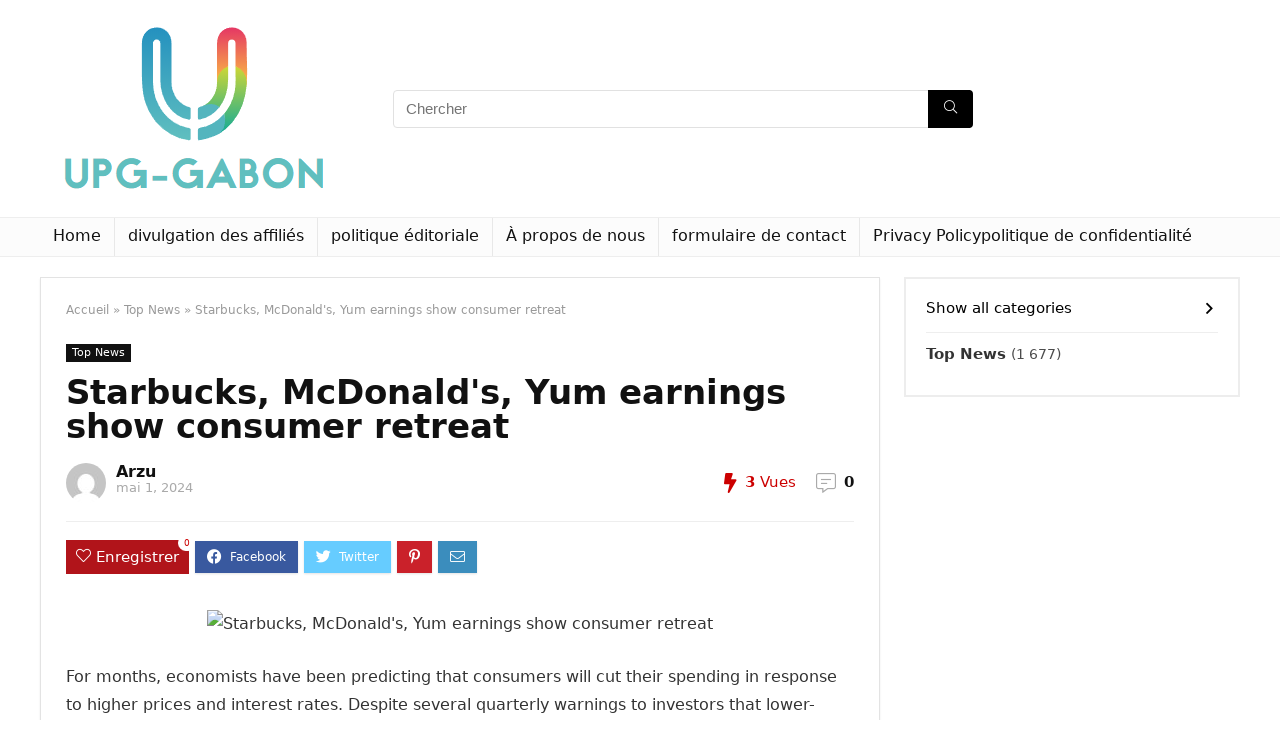

--- FILE ---
content_type: text/html; charset=UTF-8
request_url: https://www.upg-gabon.org/starbucks-mcdonalds-yum-earnings-show-consumer-retreat/
body_size: 21647
content:
<!DOCTYPE html>
<!--[if IE 8]>    <html class="ie8" lang="fr-FR"> <![endif]-->
<!--[if IE 9]>    <html class="ie9" lang="fr-FR"> <![endif]-->
<!--[if (gt IE 9)|!(IE)] lang="fr-FR"><![endif]-->
<html lang="fr-FR">
<head>
<meta charset="UTF-8" />
<meta name="viewport" content="width=device-width, initial-scale=1.0" />
<!-- feeds & pingback -->
<link rel="profile" href="https://gmpg.org/xfn/11" />
<link rel="pingback" href="https://www.upg-gabon.org/xmlrpc.php" />
<meta name='robots' content='index, follow, max-image-preview:large, max-snippet:-1, max-video-preview:-1' />
	<style>img:is([sizes="auto" i], [sizes^="auto," i]) { contain-intrinsic-size: 3000px 1500px }</style>
	<script type="text/javascript">
var trackScrolling=false;
var trackScrollingPercentage=false;
var ScrollingPercentageNumber=25;
var stLogInterval=10*1000;
var cutOffTime=900;
var trackNoEvents=false;
var trackNoMaxTime=false;
var docTitle='Starbucks, McDonald&#39;s, Yum earnings show consumer retreat';
</script>

	<!-- This site is optimized with the Yoast SEO plugin v26.4 - https://yoast.com/wordpress/plugins/seo/ -->
	<title>Starbucks, McDonald&#039;s, Yum earnings show consumer retreat</title><link rel="stylesheet" href="https://www.upg-gabon.org/wp-content/cache/min/1/4ca1bc5f86f80723c13a75f93b44f535.css" media="all" data-minify="1" />
	<meta name="description" content="For months, economists have been predicting that consumers will cut their spending in response to higher prices and interest rates. Despite several" />
	<link rel="canonical" href="https://www.upg-gabon.org/starbucks-mcdonalds-yum-earnings-show-consumer-retreat/" />
	<meta property="og:locale" content="fr_FR" />
	<meta property="og:type" content="article" />
	<meta property="og:title" content="Starbucks, McDonald&#039;s, Yum earnings show consumer retreat" />
	<meta property="og:description" content="For months, economists have been predicting that consumers will cut their spending in response to higher prices and interest rates. Despite several" />
	<meta property="og:url" content="https://www.upg-gabon.org/starbucks-mcdonalds-yum-earnings-show-consumer-retreat/" />
	<meta property="og:site_name" content="Upg-gabon" />
	<meta property="article:published_time" content="2024-05-01T19:56:45+00:00" />
	<meta property="og:image" content="https://image.cnbcfm.com/api/v1/image/107379304-1709071713071-gettyimages-1796932625-kd_24419_t86wlebq.jpeg?v=1713900195" />
	<meta name="author" content="Arzu" />
	<meta name="twitter:card" content="summary_large_image" />
	<meta name="twitter:image" content="https://image.cnbcfm.com/api/v1/image/107379304-1709071713071-gettyimages-1796932625-kd_24419_t86wlebq.jpeg?v=1713900195" />
	<meta name="twitter:label1" content="Écrit par" />
	<meta name="twitter:data1" content="Arzu" />
	<meta name="twitter:label2" content="Durée de lecture estimée" />
	<meta name="twitter:data2" content="3 minutes" />
	<script type="application/ld+json" class="yoast-schema-graph">{"@context":"https://schema.org","@graph":[{"@type":"WebPage","@id":"https://www.upg-gabon.org/starbucks-mcdonalds-yum-earnings-show-consumer-retreat/","url":"https://www.upg-gabon.org/starbucks-mcdonalds-yum-earnings-show-consumer-retreat/","name":"Starbucks, McDonald&#39;s, Yum earnings show consumer retreat","isPartOf":{"@id":"https://www.upg-gabon.org/#website"},"primaryImageOfPage":"https://image.cnbcfm.com/api/v1/image/107379304-1709071713071-gettyimages-1796932625-kd_24419_t86wlebq.jpeg?v=1713900195","image":["https://image.cnbcfm.com/api/v1/image/107379304-1709071713071-gettyimages-1796932625-kd_24419_t86wlebq.jpeg?v=1713900195"],"thumbnailUrl":"https://image.cnbcfm.com/api/v1/image/107379304-1709071713071-gettyimages-1796932625-kd_24419_t86wlebq.jpeg?v=1713900195","datePublished":"2024-05-01T19:56:45+00:00","author":{"@id":"https://www.upg-gabon.org/#/schema/person/7c873ec45012b92d6cae9eac182f25f5"},"description":"For months, economists have been predicting that consumers will cut their spending in response to higher prices and interest rates. Despite several","inLanguage":"fr-FR","potentialAction":[{"@type":"ReadAction","target":["https://www.upg-gabon.org/starbucks-mcdonalds-yum-earnings-show-consumer-retreat/"]}]},{"@type":"ImageObject","inLanguage":"fr-FR","@id":"https://www.upg-gabon.org/starbucks-mcdonalds-yum-earnings-show-consumer-retreat/#primaryimage","url":"https://image.cnbcfm.com/api/v1/image/107379304-1709071713071-gettyimages-1796932625-kd_24419_t86wlebq.jpeg?v=1713900195","contentUrl":"https://image.cnbcfm.com/api/v1/image/107379304-1709071713071-gettyimages-1796932625-kd_24419_t86wlebq.jpeg?v=1713900195","caption":"Starbucks, McDonald&#39;s, Yum earnings show consumer retreat"},{"@type":"WebSite","@id":"https://www.upg-gabon.org/#website","url":"https://www.upg-gabon.org/","name":"Upg-gabon","description":"","potentialAction":[{"@type":"SearchAction","target":{"@type":"EntryPoint","urlTemplate":"https://www.upg-gabon.org/?s={search_term_string}"},"query-input":{"@type":"PropertyValueSpecification","valueRequired":true,"valueName":"search_term_string"}}],"inLanguage":"fr-FR"},{"@type":"Person","@id":"https://www.upg-gabon.org/#/schema/person/7c873ec45012b92d6cae9eac182f25f5","name":"Arzu","image":{"@type":"ImageObject","inLanguage":"fr-FR","@id":"https://www.upg-gabon.org/#/schema/person/image/","url":"https://secure.gravatar.com/avatar/1c743b37ff66f0da93bb29dea64f526b309e2614e0f31c84e08d4b6869bd02ee?s=96&d=mm&r=g","contentUrl":"https://secure.gravatar.com/avatar/1c743b37ff66f0da93bb29dea64f526b309e2614e0f31c84e08d4b6869bd02ee?s=96&d=mm&r=g","caption":"Arzu"}}]}</script>
	<!-- / Yoast SEO plugin. -->



<link rel="alternate" type="application/rss+xml" title="Upg-gabon &raquo; Flux" href="https://www.upg-gabon.org/feed/" />
<link rel="alternate" type="application/rss+xml" title="Upg-gabon &raquo; Flux des commentaires" href="https://www.upg-gabon.org/comments/feed/" />
<link rel="alternate" type="application/rss+xml" title="Upg-gabon &raquo; Starbucks, McDonald&#039;s, Yum earnings show consumer retreat Flux des commentaires" href="https://www.upg-gabon.org/starbucks-mcdonalds-yum-earnings-show-consumer-retreat/feed/" />
<style id='wp-emoji-styles-inline-css' type='text/css'>

	img.wp-smiley, img.emoji {
		display: inline !important;
		border: none !important;
		box-shadow: none !important;
		height: 1em !important;
		width: 1em !important;
		margin: 0 0.07em !important;
		vertical-align: -0.1em !important;
		background: none !important;
		padding: 0 !important;
	}
</style>

<style id='classic-theme-styles-inline-css' type='text/css'>
/*! This file is auto-generated */
.wp-block-button__link{color:#fff;background-color:#32373c;border-radius:9999px;box-shadow:none;text-decoration:none;padding:calc(.667em + 2px) calc(1.333em + 2px);font-size:1.125em}.wp-block-file__button{background:#32373c;color:#fff;text-decoration:none}
</style>
<style id='global-styles-inline-css' type='text/css'>
:root{--wp--preset--aspect-ratio--square: 1;--wp--preset--aspect-ratio--4-3: 4/3;--wp--preset--aspect-ratio--3-4: 3/4;--wp--preset--aspect-ratio--3-2: 3/2;--wp--preset--aspect-ratio--2-3: 2/3;--wp--preset--aspect-ratio--16-9: 16/9;--wp--preset--aspect-ratio--9-16: 9/16;--wp--preset--color--black: #000000;--wp--preset--color--cyan-bluish-gray: #abb8c3;--wp--preset--color--white: #ffffff;--wp--preset--color--pale-pink: #f78da7;--wp--preset--color--vivid-red: #cf2e2e;--wp--preset--color--luminous-vivid-orange: #ff6900;--wp--preset--color--luminous-vivid-amber: #fcb900;--wp--preset--color--light-green-cyan: #7bdcb5;--wp--preset--color--vivid-green-cyan: #00d084;--wp--preset--color--pale-cyan-blue: #8ed1fc;--wp--preset--color--vivid-cyan-blue: #0693e3;--wp--preset--color--vivid-purple: #9b51e0;--wp--preset--gradient--vivid-cyan-blue-to-vivid-purple: linear-gradient(135deg,rgba(6,147,227,1) 0%,rgb(155,81,224) 100%);--wp--preset--gradient--light-green-cyan-to-vivid-green-cyan: linear-gradient(135deg,rgb(122,220,180) 0%,rgb(0,208,130) 100%);--wp--preset--gradient--luminous-vivid-amber-to-luminous-vivid-orange: linear-gradient(135deg,rgba(252,185,0,1) 0%,rgba(255,105,0,1) 100%);--wp--preset--gradient--luminous-vivid-orange-to-vivid-red: linear-gradient(135deg,rgba(255,105,0,1) 0%,rgb(207,46,46) 100%);--wp--preset--gradient--very-light-gray-to-cyan-bluish-gray: linear-gradient(135deg,rgb(238,238,238) 0%,rgb(169,184,195) 100%);--wp--preset--gradient--cool-to-warm-spectrum: linear-gradient(135deg,rgb(74,234,220) 0%,rgb(151,120,209) 20%,rgb(207,42,186) 40%,rgb(238,44,130) 60%,rgb(251,105,98) 80%,rgb(254,248,76) 100%);--wp--preset--gradient--blush-light-purple: linear-gradient(135deg,rgb(255,206,236) 0%,rgb(152,150,240) 100%);--wp--preset--gradient--blush-bordeaux: linear-gradient(135deg,rgb(254,205,165) 0%,rgb(254,45,45) 50%,rgb(107,0,62) 100%);--wp--preset--gradient--luminous-dusk: linear-gradient(135deg,rgb(255,203,112) 0%,rgb(199,81,192) 50%,rgb(65,88,208) 100%);--wp--preset--gradient--pale-ocean: linear-gradient(135deg,rgb(255,245,203) 0%,rgb(182,227,212) 50%,rgb(51,167,181) 100%);--wp--preset--gradient--electric-grass: linear-gradient(135deg,rgb(202,248,128) 0%,rgb(113,206,126) 100%);--wp--preset--gradient--midnight: linear-gradient(135deg,rgb(2,3,129) 0%,rgb(40,116,252) 100%);--wp--preset--font-size--small: 13px;--wp--preset--font-size--medium: 20px;--wp--preset--font-size--large: 36px;--wp--preset--font-size--x-large: 42px;--wp--preset--spacing--20: 0.44rem;--wp--preset--spacing--30: 0.67rem;--wp--preset--spacing--40: 1rem;--wp--preset--spacing--50: 1.5rem;--wp--preset--spacing--60: 2.25rem;--wp--preset--spacing--70: 3.38rem;--wp--preset--spacing--80: 5.06rem;--wp--preset--shadow--natural: 6px 6px 9px rgba(0, 0, 0, 0.2);--wp--preset--shadow--deep: 12px 12px 50px rgba(0, 0, 0, 0.4);--wp--preset--shadow--sharp: 6px 6px 0px rgba(0, 0, 0, 0.2);--wp--preset--shadow--outlined: 6px 6px 0px -3px rgba(255, 255, 255, 1), 6px 6px rgba(0, 0, 0, 1);--wp--preset--shadow--crisp: 6px 6px 0px rgba(0, 0, 0, 1);}:where(.is-layout-flex){gap: 0.5em;}:where(.is-layout-grid){gap: 0.5em;}body .is-layout-flex{display: flex;}.is-layout-flex{flex-wrap: wrap;align-items: center;}.is-layout-flex > :is(*, div){margin: 0;}body .is-layout-grid{display: grid;}.is-layout-grid > :is(*, div){margin: 0;}:where(.wp-block-columns.is-layout-flex){gap: 2em;}:where(.wp-block-columns.is-layout-grid){gap: 2em;}:where(.wp-block-post-template.is-layout-flex){gap: 1.25em;}:where(.wp-block-post-template.is-layout-grid){gap: 1.25em;}.has-black-color{color: var(--wp--preset--color--black) !important;}.has-cyan-bluish-gray-color{color: var(--wp--preset--color--cyan-bluish-gray) !important;}.has-white-color{color: var(--wp--preset--color--white) !important;}.has-pale-pink-color{color: var(--wp--preset--color--pale-pink) !important;}.has-vivid-red-color{color: var(--wp--preset--color--vivid-red) !important;}.has-luminous-vivid-orange-color{color: var(--wp--preset--color--luminous-vivid-orange) !important;}.has-luminous-vivid-amber-color{color: var(--wp--preset--color--luminous-vivid-amber) !important;}.has-light-green-cyan-color{color: var(--wp--preset--color--light-green-cyan) !important;}.has-vivid-green-cyan-color{color: var(--wp--preset--color--vivid-green-cyan) !important;}.has-pale-cyan-blue-color{color: var(--wp--preset--color--pale-cyan-blue) !important;}.has-vivid-cyan-blue-color{color: var(--wp--preset--color--vivid-cyan-blue) !important;}.has-vivid-purple-color{color: var(--wp--preset--color--vivid-purple) !important;}.has-black-background-color{background-color: var(--wp--preset--color--black) !important;}.has-cyan-bluish-gray-background-color{background-color: var(--wp--preset--color--cyan-bluish-gray) !important;}.has-white-background-color{background-color: var(--wp--preset--color--white) !important;}.has-pale-pink-background-color{background-color: var(--wp--preset--color--pale-pink) !important;}.has-vivid-red-background-color{background-color: var(--wp--preset--color--vivid-red) !important;}.has-luminous-vivid-orange-background-color{background-color: var(--wp--preset--color--luminous-vivid-orange) !important;}.has-luminous-vivid-amber-background-color{background-color: var(--wp--preset--color--luminous-vivid-amber) !important;}.has-light-green-cyan-background-color{background-color: var(--wp--preset--color--light-green-cyan) !important;}.has-vivid-green-cyan-background-color{background-color: var(--wp--preset--color--vivid-green-cyan) !important;}.has-pale-cyan-blue-background-color{background-color: var(--wp--preset--color--pale-cyan-blue) !important;}.has-vivid-cyan-blue-background-color{background-color: var(--wp--preset--color--vivid-cyan-blue) !important;}.has-vivid-purple-background-color{background-color: var(--wp--preset--color--vivid-purple) !important;}.has-black-border-color{border-color: var(--wp--preset--color--black) !important;}.has-cyan-bluish-gray-border-color{border-color: var(--wp--preset--color--cyan-bluish-gray) !important;}.has-white-border-color{border-color: var(--wp--preset--color--white) !important;}.has-pale-pink-border-color{border-color: var(--wp--preset--color--pale-pink) !important;}.has-vivid-red-border-color{border-color: var(--wp--preset--color--vivid-red) !important;}.has-luminous-vivid-orange-border-color{border-color: var(--wp--preset--color--luminous-vivid-orange) !important;}.has-luminous-vivid-amber-border-color{border-color: var(--wp--preset--color--luminous-vivid-amber) !important;}.has-light-green-cyan-border-color{border-color: var(--wp--preset--color--light-green-cyan) !important;}.has-vivid-green-cyan-border-color{border-color: var(--wp--preset--color--vivid-green-cyan) !important;}.has-pale-cyan-blue-border-color{border-color: var(--wp--preset--color--pale-cyan-blue) !important;}.has-vivid-cyan-blue-border-color{border-color: var(--wp--preset--color--vivid-cyan-blue) !important;}.has-vivid-purple-border-color{border-color: var(--wp--preset--color--vivid-purple) !important;}.has-vivid-cyan-blue-to-vivid-purple-gradient-background{background: var(--wp--preset--gradient--vivid-cyan-blue-to-vivid-purple) !important;}.has-light-green-cyan-to-vivid-green-cyan-gradient-background{background: var(--wp--preset--gradient--light-green-cyan-to-vivid-green-cyan) !important;}.has-luminous-vivid-amber-to-luminous-vivid-orange-gradient-background{background: var(--wp--preset--gradient--luminous-vivid-amber-to-luminous-vivid-orange) !important;}.has-luminous-vivid-orange-to-vivid-red-gradient-background{background: var(--wp--preset--gradient--luminous-vivid-orange-to-vivid-red) !important;}.has-very-light-gray-to-cyan-bluish-gray-gradient-background{background: var(--wp--preset--gradient--very-light-gray-to-cyan-bluish-gray) !important;}.has-cool-to-warm-spectrum-gradient-background{background: var(--wp--preset--gradient--cool-to-warm-spectrum) !important;}.has-blush-light-purple-gradient-background{background: var(--wp--preset--gradient--blush-light-purple) !important;}.has-blush-bordeaux-gradient-background{background: var(--wp--preset--gradient--blush-bordeaux) !important;}.has-luminous-dusk-gradient-background{background: var(--wp--preset--gradient--luminous-dusk) !important;}.has-pale-ocean-gradient-background{background: var(--wp--preset--gradient--pale-ocean) !important;}.has-electric-grass-gradient-background{background: var(--wp--preset--gradient--electric-grass) !important;}.has-midnight-gradient-background{background: var(--wp--preset--gradient--midnight) !important;}.has-small-font-size{font-size: var(--wp--preset--font-size--small) !important;}.has-medium-font-size{font-size: var(--wp--preset--font-size--medium) !important;}.has-large-font-size{font-size: var(--wp--preset--font-size--large) !important;}.has-x-large-font-size{font-size: var(--wp--preset--font-size--x-large) !important;}
:where(.wp-block-post-template.is-layout-flex){gap: 1.25em;}:where(.wp-block-post-template.is-layout-grid){gap: 1.25em;}
:where(.wp-block-columns.is-layout-flex){gap: 2em;}:where(.wp-block-columns.is-layout-grid){gap: 2em;}
:root :where(.wp-block-pullquote){font-size: 1.5em;line-height: 1.6;}
</style>


<style id='admin-bar-inline-css' type='text/css'>

    /* Hide CanvasJS credits for P404 charts specifically */
    #p404RedirectChart .canvasjs-chart-credit {
        display: none !important;
    }
    
    #p404RedirectChart canvas {
        border-radius: 6px;
    }

    .p404-redirect-adminbar-weekly-title {
        font-weight: bold;
        font-size: 14px;
        color: #fff;
        margin-bottom: 6px;
    }

    #wpadminbar #wp-admin-bar-p404_free_top_button .ab-icon:before {
        content: "\f103";
        color: #dc3545;
        top: 3px;
    }
    
    #wp-admin-bar-p404_free_top_button .ab-item {
        min-width: 80px !important;
        padding: 0px !important;
    }
    
    /* Ensure proper positioning and z-index for P404 dropdown */
    .p404-redirect-adminbar-dropdown-wrap { 
        min-width: 0; 
        padding: 0;
        position: static !important;
    }
    
    #wpadminbar #wp-admin-bar-p404_free_top_button_dropdown {
        position: static !important;
    }
    
    #wpadminbar #wp-admin-bar-p404_free_top_button_dropdown .ab-item {
        padding: 0 !important;
        margin: 0 !important;
    }
    
    .p404-redirect-dropdown-container {
        min-width: 340px;
        padding: 18px 18px 12px 18px;
        background: #23282d !important;
        color: #fff;
        border-radius: 12px;
        box-shadow: 0 8px 32px rgba(0,0,0,0.25);
        margin-top: 10px;
        position: relative !important;
        z-index: 999999 !important;
        display: block !important;
        border: 1px solid #444;
    }
    
    /* Ensure P404 dropdown appears on hover */
    #wpadminbar #wp-admin-bar-p404_free_top_button .p404-redirect-dropdown-container { 
        display: none !important;
    }
    
    #wpadminbar #wp-admin-bar-p404_free_top_button:hover .p404-redirect-dropdown-container { 
        display: block !important;
    }
    
    #wpadminbar #wp-admin-bar-p404_free_top_button:hover #wp-admin-bar-p404_free_top_button_dropdown .p404-redirect-dropdown-container {
        display: block !important;
    }
    
    .p404-redirect-card {
        background: #2c3338;
        border-radius: 8px;
        padding: 18px 18px 12px 18px;
        box-shadow: 0 2px 8px rgba(0,0,0,0.07);
        display: flex;
        flex-direction: column;
        align-items: flex-start;
        border: 1px solid #444;
    }
    
    .p404-redirect-btn {
        display: inline-block;
        background: #dc3545;
        color: #fff !important;
        font-weight: bold;
        padding: 5px 22px;
        border-radius: 8px;
        text-decoration: none;
        font-size: 17px;
        transition: background 0.2s, box-shadow 0.2s;
        margin-top: 8px;
        box-shadow: 0 2px 8px rgba(220,53,69,0.15);
        text-align: center;
        line-height: 1.6;
    }
    
    .p404-redirect-btn:hover {
        background: #c82333;
        color: #fff !important;
        box-shadow: 0 4px 16px rgba(220,53,69,0.25);
    }
    
    /* Prevent conflicts with other admin bar dropdowns */
    #wpadminbar .ab-top-menu > li:hover > .ab-item,
    #wpadminbar .ab-top-menu > li.hover > .ab-item {
        z-index: auto;
    }
    
    #wpadminbar #wp-admin-bar-p404_free_top_button:hover > .ab-item {
        z-index: 999998 !important;
    }
    
</style>





<script type="text/javascript" src="https://www.upg-gabon.org/wp-includes/js/jquery/jquery.min.js?ver=3.7.1" id="jquery-core-js"></script>

<script type="text/javascript" id="jquery-js-after">
/* <![CDATA[ */
jQuery(document).ready(function() {
	jQuery(".9667fa6fca5b2936f892d72e40c5660d").click(function() {
		jQuery.post(
			"https://www.upg-gabon.org/wp-admin/admin-ajax.php", {
				"action": "quick_adsense_onpost_ad_click",
				"quick_adsense_onpost_ad_index": jQuery(this).attr("data-index"),
				"quick_adsense_nonce": "3ff2ffe9a3",
			}, function(response) { }
		);
	});
});
/* ]]> */
</script>
<script type="text/javascript" id="rehub-postview-js-extra">
/* <![CDATA[ */
var postviewvar = {"rhpost_ajax_url":"http:\/\/www.upg-gabon.org\/wp-content\/plugins\/rehub-framework\/includes\/rehub_ajax.php","post_id":"21169"};
/* ]]> */
</script>


<link rel="https://api.w.org/" href="https://www.upg-gabon.org/wp-json/" /><link rel="alternate" title="JSON" type="application/json" href="https://www.upg-gabon.org/wp-json/wp/v2/posts/21169" /><link rel="EditURI" type="application/rsd+xml" title="RSD" href="https://www.upg-gabon.org/xmlrpc.php?rsd" />
<meta name="generator" content="WordPress 6.8.3" />
<link rel='shortlink' href='https://www.upg-gabon.org/?p=21169' />
<link rel="alternate" title="oEmbed (JSON)" type="application/json+oembed" href="https://www.upg-gabon.org/wp-json/oembed/1.0/embed?url=https%3A%2F%2Fwww.upg-gabon.org%2Fstarbucks-mcdonalds-yum-earnings-show-consumer-retreat%2F" />
<link rel="alternate" title="oEmbed (XML)" type="text/xml+oembed" href="https://www.upg-gabon.org/wp-json/oembed/1.0/embed?url=https%3A%2F%2Fwww.upg-gabon.org%2Fstarbucks-mcdonalds-yum-earnings-show-consumer-retreat%2F&#038;format=xml" />


<link rel="preload" href="https://www.upg-gabon.org/wp-content/themes/rehub-theme/fonts/rhicons.woff2?leryx9" as="font" type="font/woff2" crossorigin="crossorigin"><style type="text/css"> nav.top_menu > ul > li > a{font-weight:normal;} .widget .title:after{border-bottom:2px solid #8035be;}.rehub-main-color-border,nav.top_menu > ul > li.vertical-menu.border-main-color .sub-menu,.rh-main-bg-hover:hover,.wp-block-quote,ul.def_btn_link_tabs li.active a,.wp-block-pullquote{border-color:#8035be;}.wpsm_promobox.rehub_promobox{border-left-color:#8035be!important;}.color_link{color:#8035be !important;}.search-header-contents{border-top-color:#8035be;}.featured_slider:hover .score,.top_chart_controls .controls:hover,article.post .wpsm_toplist_heading:before{border-color:#8035be;}.btn_more:hover,.small_post .overlay .btn_more:hover,.tw-pagination .current{border:1px solid #8035be;color:#fff}.rehub_woo_review .rehub_woo_tabs_menu li.current{border-top:3px solid #8035be;}.gallery-pics .gp-overlay{box-shadow:0 0 0 4px #8035be inset;}.post .rehub_woo_tabs_menu li.current,.woocommerce div.product .woocommerce-tabs ul.tabs li.active{border-top:2px solid #8035be;}.rething_item a.cat{border-bottom-color:#8035be}nav.top_menu ul li ul.sub-menu{border-bottom:2px solid #8035be;}.widget.deal_daywoo,.elementor-widget-wpsm_woofeatured .deal_daywoo{border:3px solid #8035be;padding:20px;background:#fff;}.deal_daywoo .wpsm-bar-bar{background-color:#8035be !important} #buddypress div.item-list-tabs ul li.selected a span,#buddypress div.item-list-tabs ul li.current a span,#buddypress div.item-list-tabs ul li a span,.user-profile-div .user-menu-tab > li.active > a,.user-profile-div .user-menu-tab > li.active > a:focus,.user-profile-div .user-menu-tab > li.active > a:hover,.slide .news_cat a,.news_in_thumb:hover .news_cat a,.news_out_thumb:hover .news_cat a,.col-feat-grid:hover .news_cat a,.carousel-style-deal .re_carousel .controls,.re_carousel .controls:hover,.openedprevnext .postNavigation a,.postNavigation a:hover,.top_chart_pagination a.selected,.flex-control-paging li a.flex-active,.flex-control-paging li a:hover,.btn_more:hover,.tabs-menu li:hover,.tabs-menu li.current,.featured_slider:hover .score,#bbp_user_edit_submit,.bbp-topic-pagination a,.bbp-topic-pagination a,.custom-checkbox label.checked:after,.slider_post .caption,ul.postpagination li.active a,ul.postpagination li:hover a,ul.postpagination li a:focus,.top_theme h5 strong,.re_carousel .text:after,#topcontrol:hover,.main_slider .flex-overlay:hover a.read-more,.rehub_chimp #mc_embed_signup input#mc-embedded-subscribe,#rank_1.rank_count,#toplistmenu > ul li:before,.rehub_chimp:before,.wpsm-members > strong:first-child,.r_catbox_btn,.wpcf7 .wpcf7-submit,.comm_meta_wrap .rh_user_s2_label,.wpsm_pretty_hover li:hover,.wpsm_pretty_hover li.current,.rehub-main-color-bg,.togglegreedybtn:after,.rh-bg-hover-color:hover .news_cat a,.rh-main-bg-hover:hover,.rh_wrapper_video_playlist .rh_video_currently_playing,.rh_wrapper_video_playlist .rh_video_currently_playing.rh_click_video:hover,.rtmedia-list-item .rtmedia-album-media-count,.tw-pagination .current,.dokan-dashboard .dokan-dash-sidebar ul.dokan-dashboard-menu li.active,.dokan-dashboard .dokan-dash-sidebar ul.dokan-dashboard-menu li:hover,.dokan-dashboard .dokan-dash-sidebar ul.dokan-dashboard-menu li.dokan-common-links a:hover,#ywqa-submit-question,.woocommerce .widget_price_filter .ui-slider .ui-slider-range,.rh-hov-bor-line > a:after,nav.top_menu > ul:not(.off-canvas) > li > a:after,.rh-border-line:after,.wpsm-table.wpsm-table-main-color table tr th,.rehub_chimp_flat #mc_embed_signup input#mc-embedded-subscribe{background:#8035be;}@media (max-width:767px){.postNavigation a{background:#8035be;}}.rh-main-bg-hover:hover,.rh-main-bg-hover:hover .whitehovered{color:#fff !important} a,.carousel-style-deal .deal-item .priced_block .price_count ins,nav.top_menu ul li.menu-item-has-children ul li.menu-item-has-children > a:before,.top_chart_controls .controls:hover,.flexslider .fa-pulse,.footer-bottom .widget .f_menu li a:hover,.comment_form h3 a,.bbp-body li.bbp-forum-info > a:hover,.bbp-body li.bbp-topic-title > a:hover,#subscription-toggle a:before,#favorite-toggle a:before,.aff_offer_links .aff_name a,.rh-deal-price,.commentlist .comment-content small a,.related_articles .title_cat_related a,article em.emph,.campare_table table.one td strong.red,.sidebar .tabs-item .detail p a,.footer-bottom .widget .title span,footer p a,.welcome-frase strong,article.post .wpsm_toplist_heading:before,.post a.color_link,.categoriesbox:hover h3 a:after,.bbp-body li.bbp-forum-info > a,.bbp-body li.bbp-topic-title > a,.widget .title i,.woocommerce-MyAccount-navigation ul li.is-active a,.category-vendormenu li.current a,.deal_daywoo .title,.rehub-main-color,.wpsm_pretty_colored ul li.current a,.wpsm_pretty_colored ul li.current,.rh-heading-hover-color:hover h2 a,.rh-heading-hover-color:hover h3 a,.rh-heading-hover-color:hover h4 a,.rh-heading-hover-color:hover h5 a,.rh-heading-hover-color:hover .rh-heading-hover-item a,.rh-heading-icon:before,.widget_layered_nav ul li.chosen a:before,.wp-block-quote.is-style-large p,ul.page-numbers li span.current,ul.page-numbers li a:hover,ul.page-numbers li.active a,.page-link > span:not(.page-link-title),blockquote:not(.wp-block-quote) p,span.re_filtersort_btn:hover,span.active.re_filtersort_btn,.deal_daywoo .price,div.sortingloading:after{color:#8035be;} .page-link > span:not(.page-link-title),.postimagetrend .title,.widget.widget_affegg_widget .title,.widget.top_offers .title,.widget.cegg_widget_products .title,header .header_first_style .search form.search-form [type="submit"],header .header_eight_style .search form.search-form [type="submit"],.more_post a,.more_post span,.filter_home_pick span.active,.filter_home_pick span:hover,.filter_product_pick span.active,.filter_product_pick span:hover,.rh_tab_links a.active,.rh_tab_links a:hover,.wcv-navigation ul.menu li.active,.wcv-navigation ul.menu li:hover a,form.search-form [type="submit"],.rehub-sec-color-bg,input#ywqa-submit-question,input#ywqa-send-answer,.woocommerce button.button.alt,.tabsajax span.active.re_filtersort_btn,.wpsm-table.wpsm-table-sec-color table tr th,.rh-slider-arrow{background:#000000 !important;color:#fff !important;outline:0}.widget.widget_affegg_widget .title:after,.widget.top_offers .title:after,.vc_tta-tabs.wpsm-tabs .vc_tta-tab.vc_active,.vc_tta-tabs.wpsm-tabs .vc_tta-panel.vc_active .vc_tta-panel-heading,.widget.cegg_widget_products .title:after{border-top-color:#000000 !important;}.page-link > span:not(.page-link-title){border:1px solid #000000;}.page-link > span:not(.page-link-title),.header_first_style .search form.search-form [type="submit"] i{color:#fff !important;}.rh_tab_links a.active,.rh_tab_links a:hover,.rehub-sec-color-border,nav.top_menu > ul > li.vertical-menu.border-sec-color > .sub-menu,.rh-slider-thumbs-item--active{border-color:#000000}.rh_wrapper_video_playlist .rh_video_currently_playing,.rh_wrapper_video_playlist .rh_video_currently_playing.rh_click_video:hover{background-color:#000000;box-shadow:1200px 0 0 #000000 inset;}.rehub-sec-color{color:#000000} form.search-form input[type="text"]{border-radius:4px}.news .priced_block .price_count,.blog_string .priced_block .price_count,.main_slider .price_count{margin-right:5px}.right_aff .priced_block .btn_offer_block,.right_aff .priced_block .price_count{border-radius:0 !important}form.search-form.product-search-form input[type="text"]{border-radius:4px 0 0 4px;}form.search-form [type="submit"]{border-radius:0 4px 4px 0;}.rtl form.search-form.product-search-form input[type="text"]{border-radius:0 4px 4px 0;}.rtl form.search-form [type="submit"]{border-radius:4px 0 0 4px;}.price_count,.rehub_offer_coupon,#buddypress .dir-search input[type=text],.gmw-form-wrapper input[type=text],.gmw-form-wrapper select,#buddypress a.button,.btn_more,#main_header .wpsm-button,#rh-header-cover-image .wpsm-button,#wcvendor_image_bg .wpsm-button,input[type="text"],textarea,input[type="tel"],input[type="password"],input[type="email"],input[type="url"],input[type="number"],.def_btn,input[type="submit"],input[type="button"],input[type="reset"],.rh_offer_list .offer_thumb .deal_img_wrap,.grid_onsale,.rehub-main-smooth,.re_filter_instore span.re_filtersort_btn:hover,.re_filter_instore span.active.re_filtersort_btn,#buddypress .standard-form input[type=text],#buddypress .standard-form textarea,.blacklabelprice{border-radius:4px}.news-community,.woocommerce .products.grid_woo .product,.rehub_chimp #mc_embed_signup input.email,#mc_embed_signup input#mc-embedded-subscribe,.rh_offer_list,.woo-tax-logo,#buddypress div.item-list-tabs ul li a,#buddypress form#whats-new-form,#buddypress div#invite-list,#buddypress #send-reply div.message-box,.rehub-sec-smooth,.rate-bar-bar,.rate-bar,#wcfm-main-contentainer #wcfm-content,.wcfm_welcomebox_header{border-radius:5px} .woocommerce .woo-button-area .masked_coupon,.woocommerce a.woo_loop_btn,.woocommerce .button.checkout,.woocommerce input.button.alt,.woocommerce a.add_to_cart_button:not(.flat-woo-btn),.woocommerce-page a.add_to_cart_button:not(.flat-woo-btn),.woocommerce .single_add_to_cart_button,.woocommerce div.product form.cart .button,.woocommerce .checkout-button.button,.woofiltersbig .prdctfltr_buttons a.prdctfltr_woocommerce_filter_submit,.priced_block .btn_offer_block,.priced_block .button,.rh-deal-compact-btn,input.mdf_button,#buddypress input[type="submit"],#buddypress input[type="button"],#buddypress input[type="reset"],#buddypress button.submit,.wpsm-button.rehub_main_btn,.wcv-grid a.button,input.gmw-submit,#ws-plugin--s2member-profile-submit,#rtmedia_create_new_album,input[type="submit"].dokan-btn-theme,a.dokan-btn-theme,.dokan-btn-theme,#wcfm_membership_container a.wcfm_submit_button,.woocommerce button.button,.rehub-main-btn-bg{background:none #de1414 !important;color:#ffffff !important;fill:#ffffff !important;border:none !important;text-decoration:none !important;outline:0;box-shadow:-1px 6px 19px rgba(222,20,20,0.2) !important;border-radius:4px !important;}.rehub-main-btn-bg > a{color:#ffffff !important;}.woocommerce a.woo_loop_btn:hover,.woocommerce .button.checkout:hover,.woocommerce input.button.alt:hover,.woocommerce a.add_to_cart_button:not(.flat-woo-btn):hover,.woocommerce-page a.add_to_cart_button:not(.flat-woo-btn):hover,.woocommerce a.single_add_to_cart_button:hover,.woocommerce-page a.single_add_to_cart_button:hover,.woocommerce div.product form.cart .button:hover,.woocommerce-page div.product form.cart .button:hover,.woocommerce .checkout-button.button:hover,.woofiltersbig .prdctfltr_buttons a.prdctfltr_woocommerce_filter_submit:hover,.priced_block .btn_offer_block:hover,.wpsm-button.rehub_main_btn:hover,#buddypress input[type="submit"]:hover,#buddypress input[type="button"]:hover,#buddypress input[type="reset"]:hover,#buddypress button.submit:hover,.small_post .btn:hover,.ap-pro-form-field-wrapper input[type="submit"]:hover,.wcv-grid a.button:hover,#ws-plugin--s2member-profile-submit:hover,.rething_button .btn_more:hover,#wcfm_membership_container a.wcfm_submit_button:hover,.woocommerce button.button:hover,.rehub-main-btn-bg:hover,.rehub-main-btn-bg:hover > a{background:none #de1414 !important;color:#ffffff !important;box-shadow:-1px 6px 13px rgba(222,20,20,0.4) !important;border-color:transparent;}.rehub_offer_coupon:hover{border:1px dashed #de1414;}.rehub_offer_coupon:hover i.far,.rehub_offer_coupon:hover i.fal,.rehub_offer_coupon:hover i.fas{color:#de1414}.re_thing_btn .rehub_offer_coupon.not_masked_coupon:hover{color:#de1414 !important}.woocommerce a.woo_loop_btn:active,.woocommerce .button.checkout:active,.woocommerce .button.alt:active,.woocommerce a.add_to_cart_button:not(.flat-woo-btn):active,.woocommerce-page a.add_to_cart_button:not(.flat-woo-btn):active,.woocommerce a.single_add_to_cart_button:active,.woocommerce-page a.single_add_to_cart_button:active,.woocommerce div.product form.cart .button:active,.woocommerce-page div.product form.cart .button:active,.woocommerce .checkout-button.button:active,.woofiltersbig .prdctfltr_buttons a.prdctfltr_woocommerce_filter_submit:active,.wpsm-button.rehub_main_btn:active,#buddypress input[type="submit"]:active,#buddypress input[type="button"]:active,#buddypress input[type="reset"]:active,#buddypress button.submit:active,.ap-pro-form-field-wrapper input[type="submit"]:active,.wcv-grid a.button:active,#ws-plugin--s2member-profile-submit:active,input[type="submit"].dokan-btn-theme:active,a.dokan-btn-theme:active,.dokan-btn-theme:active,.woocommerce button.button:active,.rehub-main-btn-bg:active{background:none #de1414 !important;box-shadow:0 1px 0 #999 !important;top:2px;color:#ffffff !important;}.rehub_btn_color{background-color:#de1414;border:1px solid #de1414;color:#ffffff;text-shadow:none}.rehub_btn_color:hover{color:#ffffff;background-color:#de1414;border:1px solid #de1414;}.rething_button .btn_more{border:1px solid #de1414;color:#de1414;}.rething_button .priced_block.block_btnblock .price_count{color:#de1414;font-weight:normal;}.widget_merchant_list .buttons_col{background-color:#de1414 !important;}.widget_merchant_list .buttons_col a{color:#ffffff !important;}.rehub-svg-btn-fill svg{fill:#de1414;}.rehub-svg-btn-stroke svg{stroke:#de1414;}@media (max-width:767px){#float-panel-woo-area{border-top:1px solid #de1414}}.rh_post_layout_big_offer .priced_block .btn_offer_block{text-shadow:none}</style><style type="text/css">.saboxplugin-wrap{-webkit-box-sizing:border-box;-moz-box-sizing:border-box;-ms-box-sizing:border-box;box-sizing:border-box;border:1px solid #eee;width:100%;clear:both;display:block;overflow:hidden;word-wrap:break-word;position:relative}.saboxplugin-wrap .saboxplugin-gravatar{float:left;padding:0 20px 20px 20px}.saboxplugin-wrap .saboxplugin-gravatar img{max-width:100px;height:auto;border-radius:0;}.saboxplugin-wrap .saboxplugin-authorname{font-size:18px;line-height:1;margin:20px 0 0 20px;display:block}.saboxplugin-wrap .saboxplugin-authorname a{text-decoration:none}.saboxplugin-wrap .saboxplugin-authorname a:focus{outline:0}.saboxplugin-wrap .saboxplugin-desc{display:block;margin:5px 20px}.saboxplugin-wrap .saboxplugin-desc a{text-decoration:underline}.saboxplugin-wrap .saboxplugin-desc p{margin:5px 0 12px}.saboxplugin-wrap .saboxplugin-web{margin:0 20px 15px;text-align:left}.saboxplugin-wrap .sab-web-position{text-align:right}.saboxplugin-wrap .saboxplugin-web a{color:#ccc;text-decoration:none}.saboxplugin-wrap .saboxplugin-socials{position:relative;display:block;background:#fcfcfc;padding:5px;border-top:1px solid #eee}.saboxplugin-wrap .saboxplugin-socials a svg{width:20px;height:20px}.saboxplugin-wrap .saboxplugin-socials a svg .st2{fill:#fff; transform-origin:center center;}.saboxplugin-wrap .saboxplugin-socials a svg .st1{fill:rgba(0,0,0,.3)}.saboxplugin-wrap .saboxplugin-socials a:hover{opacity:.8;-webkit-transition:opacity .4s;-moz-transition:opacity .4s;-o-transition:opacity .4s;transition:opacity .4s;box-shadow:none!important;-webkit-box-shadow:none!important}.saboxplugin-wrap .saboxplugin-socials .saboxplugin-icon-color{box-shadow:none;padding:0;border:0;-webkit-transition:opacity .4s;-moz-transition:opacity .4s;-o-transition:opacity .4s;transition:opacity .4s;display:inline-block;color:#fff;font-size:0;text-decoration:inherit;margin:5px;-webkit-border-radius:0;-moz-border-radius:0;-ms-border-radius:0;-o-border-radius:0;border-radius:0;overflow:hidden}.saboxplugin-wrap .saboxplugin-socials .saboxplugin-icon-grey{text-decoration:inherit;box-shadow:none;position:relative;display:-moz-inline-stack;display:inline-block;vertical-align:middle;zoom:1;margin:10px 5px;color:#444;fill:#444}.clearfix:after,.clearfix:before{content:' ';display:table;line-height:0;clear:both}.ie7 .clearfix{zoom:1}.saboxplugin-socials.sabox-colored .saboxplugin-icon-color .sab-twitch{border-color:#38245c}.saboxplugin-socials.sabox-colored .saboxplugin-icon-color .sab-behance{border-color:#003eb0}.saboxplugin-socials.sabox-colored .saboxplugin-icon-color .sab-deviantart{border-color:#036824}.saboxplugin-socials.sabox-colored .saboxplugin-icon-color .sab-digg{border-color:#00327c}.saboxplugin-socials.sabox-colored .saboxplugin-icon-color .sab-dribbble{border-color:#ba1655}.saboxplugin-socials.sabox-colored .saboxplugin-icon-color .sab-facebook{border-color:#1e2e4f}.saboxplugin-socials.sabox-colored .saboxplugin-icon-color .sab-flickr{border-color:#003576}.saboxplugin-socials.sabox-colored .saboxplugin-icon-color .sab-github{border-color:#264874}.saboxplugin-socials.sabox-colored .saboxplugin-icon-color .sab-google{border-color:#0b51c5}.saboxplugin-socials.sabox-colored .saboxplugin-icon-color .sab-html5{border-color:#902e13}.saboxplugin-socials.sabox-colored .saboxplugin-icon-color .sab-instagram{border-color:#1630aa}.saboxplugin-socials.sabox-colored .saboxplugin-icon-color .sab-linkedin{border-color:#00344f}.saboxplugin-socials.sabox-colored .saboxplugin-icon-color .sab-pinterest{border-color:#5b040e}.saboxplugin-socials.sabox-colored .saboxplugin-icon-color .sab-reddit{border-color:#992900}.saboxplugin-socials.sabox-colored .saboxplugin-icon-color .sab-rss{border-color:#a43b0a}.saboxplugin-socials.sabox-colored .saboxplugin-icon-color .sab-sharethis{border-color:#5d8420}.saboxplugin-socials.sabox-colored .saboxplugin-icon-color .sab-soundcloud{border-color:#995200}.saboxplugin-socials.sabox-colored .saboxplugin-icon-color .sab-spotify{border-color:#0f612c}.saboxplugin-socials.sabox-colored .saboxplugin-icon-color .sab-stackoverflow{border-color:#a95009}.saboxplugin-socials.sabox-colored .saboxplugin-icon-color .sab-steam{border-color:#006388}.saboxplugin-socials.sabox-colored .saboxplugin-icon-color .sab-user_email{border-color:#b84e05}.saboxplugin-socials.sabox-colored .saboxplugin-icon-color .sab-tumblr{border-color:#10151b}.saboxplugin-socials.sabox-colored .saboxplugin-icon-color .sab-twitter{border-color:#0967a0}.saboxplugin-socials.sabox-colored .saboxplugin-icon-color .sab-vimeo{border-color:#0d7091}.saboxplugin-socials.sabox-colored .saboxplugin-icon-color .sab-windows{border-color:#003f71}.saboxplugin-socials.sabox-colored .saboxplugin-icon-color .sab-whatsapp{border-color:#003f71}.saboxplugin-socials.sabox-colored .saboxplugin-icon-color .sab-wordpress{border-color:#0f3647}.saboxplugin-socials.sabox-colored .saboxplugin-icon-color .sab-yahoo{border-color:#14002d}.saboxplugin-socials.sabox-colored .saboxplugin-icon-color .sab-youtube{border-color:#900}.saboxplugin-socials.sabox-colored .saboxplugin-icon-color .sab-xing{border-color:#000202}.saboxplugin-socials.sabox-colored .saboxplugin-icon-color .sab-mixcloud{border-color:#2475a0}.saboxplugin-socials.sabox-colored .saboxplugin-icon-color .sab-vk{border-color:#243549}.saboxplugin-socials.sabox-colored .saboxplugin-icon-color .sab-medium{border-color:#00452c}.saboxplugin-socials.sabox-colored .saboxplugin-icon-color .sab-quora{border-color:#420e00}.saboxplugin-socials.sabox-colored .saboxplugin-icon-color .sab-meetup{border-color:#9b181c}.saboxplugin-socials.sabox-colored .saboxplugin-icon-color .sab-goodreads{border-color:#000}.saboxplugin-socials.sabox-colored .saboxplugin-icon-color .sab-snapchat{border-color:#999700}.saboxplugin-socials.sabox-colored .saboxplugin-icon-color .sab-500px{border-color:#00557f}.saboxplugin-socials.sabox-colored .saboxplugin-icon-color .sab-mastodont{border-color:#185886}.sabox-plus-item{margin-bottom:20px}@media screen and (max-width:480px){.saboxplugin-wrap{text-align:center}.saboxplugin-wrap .saboxplugin-gravatar{float:none;padding:20px 0;text-align:center;margin:0 auto;display:block}.saboxplugin-wrap .saboxplugin-gravatar img{float:none;display:inline-block;display:-moz-inline-stack;vertical-align:middle;zoom:1}.saboxplugin-wrap .saboxplugin-desc{margin:0 10px 20px;text-align:center}.saboxplugin-wrap .saboxplugin-authorname{text-align:center;margin:10px 0 20px}}body .saboxplugin-authorname a,body .saboxplugin-authorname a:hover{box-shadow:none;-webkit-box-shadow:none}a.sab-profile-edit{font-size:16px!important;line-height:1!important}.sab-edit-settings a,a.sab-profile-edit{color:#0073aa!important;box-shadow:none!important;-webkit-box-shadow:none!important}.sab-edit-settings{margin-right:15px;position:absolute;right:0;z-index:2;bottom:10px;line-height:20px}.sab-edit-settings i{margin-left:5px}.saboxplugin-socials{line-height:1!important}.rtl .saboxplugin-wrap .saboxplugin-gravatar{float:right}.rtl .saboxplugin-wrap .saboxplugin-authorname{display:flex;align-items:center}.rtl .saboxplugin-wrap .saboxplugin-authorname .sab-profile-edit{margin-right:10px}.rtl .sab-edit-settings{right:auto;left:0}img.sab-custom-avatar{max-width:75px;}.saboxplugin-wrap {margin-top:0px; margin-bottom:0px; padding: 0px 0px }.saboxplugin-wrap .saboxplugin-authorname {font-size:18px; line-height:25px;}.saboxplugin-wrap .saboxplugin-desc p, .saboxplugin-wrap .saboxplugin-desc {font-size:14px !important; line-height:21px !important;}.saboxplugin-wrap .saboxplugin-web {font-size:14px;}.saboxplugin-wrap .saboxplugin-socials a svg {width:18px;height:18px;}</style><link rel="icon" href="https://www.upg-gabon.org/wp-content/uploads/2022/02/Upg-gabon-Favicon-150x150.png" sizes="32x32" />
<link rel="icon" href="https://www.upg-gabon.org/wp-content/uploads/2022/02/Upg-gabon-Favicon.png" sizes="192x192" />
<link rel="apple-touch-icon" href="https://www.upg-gabon.org/wp-content/uploads/2022/02/Upg-gabon-Favicon.png" />
<meta name="msapplication-TileImage" content="https://www.upg-gabon.org/wp-content/uploads/2022/02/Upg-gabon-Favicon.png" />

<!-- FIFU:jsonld:begin -->
<script type="application/ld+json">{"@context":"https://schema.org","@graph":[{"@type":"ImageObject","@id":"https://image.cnbcfm.com/api/v1/image/107379304-1709071713071-gettyimages-1796932625-kd_24419_t86wlebq.jpeg?v=1713900195","url":"https://image.cnbcfm.com/api/v1/image/107379304-1709071713071-gettyimages-1796932625-kd_24419_t86wlebq.jpeg?v=1713900195","contentUrl":"https://image.cnbcfm.com/api/v1/image/107379304-1709071713071-gettyimages-1796932625-kd_24419_t86wlebq.jpeg?v=1713900195","mainEntityOfPage":"https://www.upg-gabon.org/starbucks-mcdonalds-yum-earnings-show-consumer-retreat/"}]}</script>
<!-- FIFU:jsonld:end -->
<noscript><style id="rocket-lazyload-nojs-css">.rll-youtube-player, [data-lazy-src]{display:none !important;}</style></noscript><link rel="preload" as="image" href="https://image.cnbcfm.com/api/v1/image/107379304-1709071713071-gettyimages-1796932625-kd_24419_t86wlebq.jpeg?v=1713900195"><link rel="preload" as="image" href="https://ichef.bbci.co.uk/news/1024/branded_news/1D6F/production/_133253570_johnson.jpg"><link rel="preload" as="image" href="https://dims.apnews.com/dims4/default/045dbfb/2147483647/strip/true/crop/6000x3375+0+312/resize/1440x810!/quality/90/?url=https%3A%2F%2Fassets.apnews.com%2F2c%2F49%2Fcfee0992061cc0a35b4b03a7a159%2F514b5f7be86b4a0f9b25fc26ed42b607"><link rel="preload" as="image" href="https://fortune.com/img-assets/wp-content/uploads/2024/08/GettyImages-2160718968-e1724927535564.jpg?resize=1200,600"><link rel="preload" as="image" href="https://cdn.mos.cms.futurecdn.net/7jokXTaagT3R22gkeJ2vxb-1200-80.jpg"><link rel="preload" as="image" href="https://media.cnn.com/api/v1/images/stellar/prod/gettyimages-2168642579.jpg?c=16x9&#038;q=w_800,c_fill"><link rel="preload" as="image" href="https://ichef.bbci.co.uk/news/1024/branded_news/a08c/live/e1f3be10-6519-11ef-aa02-77f1a7028b9d.jpg"></head>







<body class="wp-singular post-template-default single single-post postid-21169 single-format-standard wp-theme-rehub-theme">
	               
<!-- Outer Start -->
<div class="rh-outer-wrap">
    <div id="top_ankor"></div>
    <!-- HEADER -->
            <header id="main_header" class="white_style">
            <div class="header_wrap">
                                                <!-- Logo section -->
<div class="logo_section_wrap hideontablet">
    <div class="rh-container">
        <div class="logo-section rh-flex-center-align tabletblockdisplay header_seven_style clearfix">
            <div class="logo">
          		          			<a href="https://www.upg-gabon.org" class="logo_image">
                        <img src="data:image/svg+xml,%3Csvg%20xmlns='http://www.w3.org/2000/svg'%20viewBox='0%200%200%200'%3E%3C/svg%3E" alt="Upg-gabon" height="" width="" data-lazy-src="https://www.upg-gabon.org/wp-content/uploads/2022/02/Upg-gabon-Logo.png" /><noscript><img src="https://www.upg-gabon.org/wp-content/uploads/2022/02/Upg-gabon-Logo.png" alt="Upg-gabon" height="" width="" /></noscript>
                    </a>
          		       
            </div>                       
            <div class="search head_search">
                                <form  role="search" method="get" class="search-form" action="https://www.upg-gabon.org/">
  	<input type="text" name="s" placeholder="Chercher"  data-posttype="post">
  	<input type="hidden" name="post_type" value="post" />  	<button type="submit" class="btnsearch"><i class="rhicon rhi-search"></i></button>
</form>
            </div>
            <div class=" rh-flex-right-align">
                <div class="header-actions-logo rh-flex-right-align">
                    <div class="tabledisplay">
                         
                         
                                                                                   
                                                    <div class="celldisplay mobileinmenu rh-comparemenu-link rh-header-icon text-center">
                                                        <span class="heads_icon_label rehub-main-font">
                                                            </span>
                            </div>
                                                                        
                    </div>                     
                </div>  
            </div>                        
        </div>
    </div>
</div>
<!-- /Logo section -->  
<!-- Main Navigation -->
<div class="search-form-inheader header_icons_menu main-nav mob-logo-enabled white_style">  
    <div class="rh-container"> 
	        
        <nav class="top_menu"><ul id="menu-primary-menu" class="menu"><li id="menu-item-530" class="menu-item menu-item-type-custom menu-item-object-custom"><a href="https://www.upg-gabon.org">Home</a></li>
<li id="menu-item-11783" class="menu-item menu-item-type-post_type menu-item-object-page"><a href="https://www.upg-gabon.org/divulgation-des-affilies/">divulgation des affiliés</a></li>
<li id="menu-item-11784" class="menu-item menu-item-type-post_type menu-item-object-page"><a href="https://www.upg-gabon.org/editorial-policy/">politique éditoriale</a></li>
<li id="menu-item-11785" class="menu-item menu-item-type-post_type menu-item-object-page"><a href="https://www.upg-gabon.org/about-us/">À propos de nous</a></li>
<li id="menu-item-11786" class="menu-item menu-item-type-post_type menu-item-object-page"><a href="https://www.upg-gabon.org/contact-form/">formulaire de contact</a></li>
<li id="menu-item-11787" class="menu-item menu-item-type-post_type menu-item-object-page"><a href="https://www.upg-gabon.org/privacy-policy/">Privacy Policypolitique de confidentialité</a></li>
</ul></nav>        <div class="responsive_nav_wrap rh_mobile_menu">
            <div id="dl-menu" class="dl-menuwrapper rh-flex-center-align">
                <button id="dl-trigger" class="dl-trigger" aria-label="Menu">
                    <svg viewBox="0 0 32 32" xmlns="http://www.w3.org/2000/svg">
                        <g>
                            <line stroke-linecap="round" id="rhlinemenu_1" y2="7" x2="29" y1="7" x1="3"/>
                            <line stroke-linecap="round" id="rhlinemenu_2" y2="16" x2="18" y1="16" x1="3"/>
                            <line stroke-linecap="round" id="rhlinemenu_3" y2="25" x2="26" y1="25" x1="3"/>
                        </g>
                    </svg>
                </button>
                <div id="mobile-menu-icons" class="rh-flex-center-align rh-flex-right-align">
                    <div id="slide-menu-mobile"></div>
                </div>
            </div>
                    </div>
        <div class="search-header-contents">
            <form  role="search" method="get" class="search-form" action="https://www.upg-gabon.org/">
  	<input type="text" name="s" placeholder="Chercher"  data-posttype="post">
  	<input type="hidden" name="post_type" value="post" />  	<button type="submit" class="btnsearch"><i class="rhicon rhi-search"></i></button>
</form>
            
        </div>
    </div>
</div>
<!-- /Main Navigation -->
            </div>  
        </header>
            

    <!-- CONTENT -->
<div class="rh-container">
    <div class="rh-content-wrap clearfix">
        <!-- Main Side -->
        <div class="main-side single clearfix"> 
            <div class="rh-post-wrapper">           
                                                        <article class="post-inner post post-21169 type-post status-publish format-standard has-post-thumbnail hentry category-top-news" id="post-21169">
                        <!-- Title area -->
                        <div class="rh_post_layout_metabig">
                            <div class="title_single_area">
                                <div class="breadcrumb"><a href="https://www.upg-gabon.org/" >Accueil</a> &raquo; <span><a  href="https://www.upg-gabon.org/top-news/">Top News</a></span> &raquo; <span class="current">Starbucks, McDonald&#39;s, Yum earnings show consumer retreat</span></div><!-- .breadcrumbs --> 
                                <div class="rh-cat-list-title"><a class="rh-cat-label-title rh-cat-1" href="https://www.upg-gabon.org/top-news/" title="Voir tous les articles dans Top News">Top News</a></div>                        
                                <h1>Starbucks, McDonald&#39;s, Yum earnings show consumer retreat</h1>                                                           
                                <div class="meta post-meta-big">
                                    		<div class="floatleft mr15 rtlml15">
											<a href="https://www.upg-gabon.org/author/aditya/" class="floatleft mr10 rtlml10">
					<img alt='' src="data:image/svg+xml,%3Csvg%20xmlns='http://www.w3.org/2000/svg'%20viewBox='0%200%2040%2040'%3E%3C/svg%3E" data-lazy-srcset='https://secure.gravatar.com/avatar/1c743b37ff66f0da93bb29dea64f526b309e2614e0f31c84e08d4b6869bd02ee?s=80&#038;d=mm&#038;r=g 2x' class='avatar avatar-40 photo' height='40' width='40' decoding='async' data-lazy-src="https://secure.gravatar.com/avatar/1c743b37ff66f0da93bb29dea64f526b309e2614e0f31c84e08d4b6869bd02ee?s=40&#038;d=mm&#038;r=g"/><noscript><img alt='' src='https://secure.gravatar.com/avatar/1c743b37ff66f0da93bb29dea64f526b309e2614e0f31c84e08d4b6869bd02ee?s=40&#038;d=mm&#038;r=g' srcset='https://secure.gravatar.com/avatar/1c743b37ff66f0da93bb29dea64f526b309e2614e0f31c84e08d4b6869bd02ee?s=80&#038;d=mm&#038;r=g 2x' class='avatar avatar-40 photo' height='40' width='40' decoding='async'/></noscript>					
				</a>	
						<span class="floatleft authortimemeta">
									<a href="https://www.upg-gabon.org/author/aditya/">				
						Arzu			
					</a>
													<div class="date_time_post">
			 						 				 mai 1, 2024			 								</div>
							</span>	

		</div>
		<div class="floatright ml15 postviewcomm mt5">
											<span class="postview_meta mr15 ml15"><strong>3</strong> Vues</span>
				
						
				<span class="comm_count_meta"><strong><a href="https://www.upg-gabon.org/starbucks-mcdonalds-yum-earnings-show-consumer-retreat/#respond" class="comm_meta" >0</a></strong></span>	
						
		</div>	
	 
                                </div>
                                <div class="clearfix"></div> 
                                                                    <div class="top_share">
                                        	<div class="post_share">
	    <div class="social_icon  row_social_inpost"><div class="favour_in_row favour_btn_red"><div class="heart_thumb_wrap text-center"><span class="flowhidden cell_wishlist"><span class="heartplus" data-post_id="21169" data-informer="0"><span class="ml5 rtlmr5 wishaddwrap" id="wishadd21169">Enregistrer</span><span class="ml5 rtlmr5 wishaddedwrap" id="wishadded21169">Enregistré</span><span class="ml5 rtlmr5 wishremovedwrap" id="wishremoved21169">Supprimé</span> </span></span><span id="wishcount21169" class="thumbscount">0</span> </div></div><span data-href="https://www.facebook.com/sharer/sharer.php?u=https%3A%2F%2Fwww.upg-gabon.org%2Fstarbucks-mcdonalds-yum-earnings-show-consumer-retreat%2F" class="fb share-link-image" data-service="facebook"><i class="rhicon rhi-facebook"></i></span><span data-href="https://twitter.com/share?url=https%3A%2F%2Fwww.upg-gabon.org%2Fstarbucks-mcdonalds-yum-earnings-show-consumer-retreat%2F&text=Starbucks%2C+McDonald%26%2339%3Bs%2C+Yum+earnings+show+consumer+retreat" class="tw share-link-image" data-service="twitter"><i class="rhicon rhi-twitter"></i></span><span data-href="https://pinterest.com/pin/create/button/?url=https%3A%2F%2Fwww.upg-gabon.org%2Fstarbucks-mcdonalds-yum-earnings-show-consumer-retreat%2F&amp;media=https://image.cnbcfm.com/api/v1/image/107379304-1709071713071-gettyimages-1796932625-kd_24419_t86wlebq.jpeg?v=1713900195&amp;description=Starbucks%2C+McDonald%26%2339%3Bs%2C+Yum+earnings+show+consumer+retreat" class="pn share-link-image" data-service="pinterest"><i class="rhicon rhi-pinterest-p"></i></span><span data-href="mailto:?subject=Starbucks%2C+McDonald%26%2339%3Bs%2C+Yum+earnings+show+consumer+retreat&body=Check out: https%3A%2F%2Fwww.upg-gabon.org%2Fstarbucks-mcdonalds-yum-earnings-show-consumer-retreat%2F - Upg-gabon" class="in share-link-image" data-service="email"><i class="rhicon rhi-envelope"></i></span></div>	</div>
                                    </div>
                                    <div class="clearfix"></div> 
                                   
                                                           
                            </div>
                        </div>
                                                 
                        										<figure class="top_featured_image"><img post-id="21169" fifu-featured="1" src="data:image/svg+xml,%3Csvg%20xmlns='http://www.w3.org/2000/svg'%20viewBox='0%200%200%200'%3E%3C/svg%3E" class="attachment-full size-full wp-post-image" alt="Starbucks, McDonald&#039;s, Yum earnings show consumer retreat" title="Starbucks, McDonald&#039;s, Yum earnings show consumer retreat" title="Starbucks, McDonald&#039;s, Yum earnings show consumer retreat" decoding="async" data-lazy-src="https://image.cnbcfm.com/api/v1/image/107379304-1709071713071-gettyimages-1796932625-kd_24419_t86wlebq.jpeg?v=1713900195" /><noscript><img post-id="21169" fifu-featured="1" src="https://image.cnbcfm.com/api/v1/image/107379304-1709071713071-gettyimages-1796932625-kd_24419_t86wlebq.jpeg?v=1713900195" class="attachment-full size-full wp-post-image" alt="Starbucks, McDonald&#039;s, Yum earnings show consumer retreat" title="Starbucks, McDonald&#039;s, Yum earnings show consumer retreat" title="Starbucks, McDonald&#039;s, Yum earnings show consumer retreat" decoding="async" /></noscript></figure>   
						                        
                                
                        
                        <div>
<p class="jsx-3336650016">For months, economists have been predicting that consumers will cut their spending in response to higher prices and interest rates.  Despite several quarterly warnings to investors that lower-income consumers are weakening and other restaurants are trading away from pricier options, it will be a while before fast-food chains see their sales actually shrink.</p>
<p class="jsx-3336650016">Several restaurant companies also gave other reasons for their weak results this quarter.  Starbucks said bad weather dragged down its same-store sales.  Yum Brands, the parent company of Pizza Hut, KFC and Taco Bell, blamed January&#39;s blizzards and tough comparisons to last year&#39;s strong first quarter for its brands&#39; poor performance.</p>
<p class="jsx-3336650016">But those excuses don&#39;t fully explain the weak quarterly results.  Instead, competition for small-scale customers seems to have grown fiercer, as diners opting for a burger or a cold drink instead choose to fork over their cash.</p>
<p class="jsx-3336650016">The cost of eating at quick-service restaurants has risen faster than eating at home.<strong class="jsx-3336650016"> </strong>Prices for limited-service restaurants rose 5% in March, while grocery prices rose more slowly. <a target="_blank" href="https://www.bls.gov/news.release/cpi.nr0.htm" class="jsx-3336650016" rel="noopener">Bureau of Labor Statistics</a>.</p>
<p class="jsx-3336650016">« Of course everyone is fighting for a small number of consumers or consumers, and regardless of the environment around us, we have to make sure that street-fighting spirit wins, » said McDonald&#39;s CFO Ian Borden.  The company&#39;s conference call on Tuesday.</p>
<p><amp-ad layout="fluid" height="fluid" class="jsx-3336650016 responsive_ad i-amphtml-layout-fluid i-amphtml-layout-awaiting-size" type="doubleclick" data-loading-strategy="prefer-viewability-over-views" data-slot="/2620/nbcu.cnbc/businessnews/retail/restaurants" data-multi-size="fluid,700x1,300x250,5x5" data-multi-size-validation="false" json="{&quot;targeting&quot;:{&quot;sect&quot;:&quot;businessnews&quot;,&quot;sub&quot;:&quot;retail&quot;,&quot;sub2&quot;:&quot;restaurants&quot;,&quot;franid&quot;:[&quot;restaurants&quot;,&quot;retailindustry&quot;,&quot;restaurants&quot;,&quot;business&quot;,&quot;breakingnewsbusiness&quot;,&quot;starbuckscorp&quot;,&quot;lifestyle&quot;,&quot;chipotlemexicangrillinc&quot;,&quot;wingstopinc&quot;,&quot;mcdonaldscorp&quot;,&quot;earnings&quot;,&quot;unitedstates&quot;,&quot;restaurantbrandsinternationalinc&quot;,&quot;restaurantbrandsinternationalinc&quot;,&quot;yumbrandsinc&quot;],&quot;site&quot;:&quot;cnbc&quot;,&quot;pageid&quot;:107408755,&quot;cont&quot;:&quot;cnbcnewsstory&quot;,&quot;brand&quot;:&quot;cnbc&quot;,&quot;amp&quot;:&quot;true&quot;,&quot;MVPropertyID&quot;:&quot;NA-AMP-11239801&quot;,&quot;pos&quot;:&quot;midresponsive_amp-cnbcnewsstory_OnNextJS&quot;}}" data-testid="/2620/nbcu.cnbc/businessnews/retail/restaurants-7th-para" rtc-config="{&quot;vendors&quot;: {&quot;prebidrubicon&quot;: {&quot;REQUEST_ID&quot;: &quot;24610-amp-nbcu_cnbc&quot;, &quot;ACCOUNT_ID&quot;: &quot;24610&quot;}}}" style="width:100%;height:0;" i-amphtml-layout="fluid"/></p>
<p class="jsx-3336650016">Outliers show that customers will order their favorite foods even if they are more expensive than they were a year ago.  Wall Street favorite restaurant chain Wingstop saw its US same-store sales jump 21.6% in the first quarter.  Chipotle Mexican Grill saw traffic increase 5.4% in its first quarter.  And Restaurant Brands International&#39;s Popeyes posted same-store sales growth of 5.7%.</p>
<p class="jsx-3336650016">Even so, many companies in the restaurant industry and beyond have warned that consumer pressures may persist.  McDonald&#39;s CEO Chris Kempczynski told analysts that the cost warning extended worldwide.</p>
<p class="jsx-3336650016">« It&#39;s noticeable [the first quarter] »In the US, Australia, Canada, Germany, Japan and the UK, industrial traffic is flat and declining, » he said.</p>
<p class="jsx-3336650016">Two chains that struggled in the first quarter cited value as a factor.<strong class="jsx-3336650016"> </strong>Starbucks CEO Laxman Narasimhan says occasional customers don&#39;t buy chain coffee because they want more variety and value.</p>
<p class="jsx-3336650016">“In this environment, many customers are very precise<strong class="jsx-3336650016"> </strong>« They are choosing where and how to spend their money, particularly incentive savings, » Narasimhan said on the company&#39;s Tuesday call.</p>
<p class="jsx-3336650016">Yum CEO David Gibbs noted that competitors&#39; value deals for chicken menu items hurt KFC&#39;s US sales.  But he said the shift to value should benefit Taco Bell, which accounts for three-quarters of Yum&#39;s domestic operating profit.</p>
<p class="jsx-3336650016">« We know from industry data that value is very important and others struggle with value, and Taco Bell is a value leader. You see some lower-income consumers falling in the industry. We don&#39;t see that. Taco Bell, » he said Wednesday.</p>
<p class="jsx-3336650016">It&#39;s unclear how long it will take for the fast-food chains&#39; sales to rebound, though executives offered optimistic timelines and plans to get sales back on track.  For example, Yum said its first quarter would be its weakest of the year.</p>
<p class="jsx-3336650016">For its part, McDonald&#39;s plans to roll out a nationwide value menu that will appeal to frugal customers.  But the burger giant may face pushback from its owners, who have become more outspoken in recent years.  While the contracts boost sales, they squeeze operators&#39; profits, especially in markets that are already expensive to operate.</p>
<p class="jsx-3336650016">However, stepping up to the competition will motivate McDonald&#39;s franchisees.  This marks the second consecutive quarter that Burger King posted stronger US same-store sales growth than McDonald&#39;s.  The Restaurant Brands chain has been in turnaround mode for the past two years and has been spending heavily on advertising.</p>
<p class="jsx-3336650016">Starbucks is also betting on deals.  The coffee chain is preparing to roll out an update to its app that will allow all customers — not just loyalty members — to order, pay and receive discounts.  Although business was still sluggish in April, Narasimhan also spoke of the success of its new lavender beverage line, launched in March.</p>
</div>
<!--CusAds0-->
<div style="font-size: 0px; height: 0px; line-height: 0px; margin: 0; padding: 0; clear: both;"></div><div class="saboxplugin-wrap" itemtype="http://schema.org/Person" itemscope itemprop="author"><div class="saboxplugin-tab"><div class="saboxplugin-gravatar"><img alt='Arzu' src="data:image/svg+xml,%3Csvg%20xmlns='http://www.w3.org/2000/svg'%20viewBox='0%200%20100%20100'%3E%3C/svg%3E" data-lazy-srcset='https://secure.gravatar.com/avatar/1c743b37ff66f0da93bb29dea64f526b309e2614e0f31c84e08d4b6869bd02ee?s=200&#038;d=mm&#038;r=g 2x' class='avatar avatar-100 photo' height='100' width='100' itemprop="image" data-lazy-src="https://secure.gravatar.com/avatar/1c743b37ff66f0da93bb29dea64f526b309e2614e0f31c84e08d4b6869bd02ee?s=100&#038;d=mm&#038;r=g"/><noscript><img alt='Arzu' src='https://secure.gravatar.com/avatar/1c743b37ff66f0da93bb29dea64f526b309e2614e0f31c84e08d4b6869bd02ee?s=100&#038;d=mm&#038;r=g' srcset='https://secure.gravatar.com/avatar/1c743b37ff66f0da93bb29dea64f526b309e2614e0f31c84e08d4b6869bd02ee?s=200&#038;d=mm&#038;r=g 2x' class='avatar avatar-100 photo' height='100' width='100' itemprop="image"/></noscript></div><div class="saboxplugin-authorname"><a href="https://www.upg-gabon.org/author/aditya/" class="vcard author" rel="author"><span class="fn">Arzu</span></a></div><div class="saboxplugin-desc"><div itemprop="description"></div></div><div class="clearfix"></div></div></div>
                    </article>
                    <div class="clearfix"></div>
                    
    	<div class="post_share">
	    <div class="social_icon  row_social_inpost"><div class="favour_in_row favour_btn_red"><div class="heart_thumb_wrap text-center"><span class="flowhidden cell_wishlist"><span class="heartplus" data-post_id="21169" data-informer="0"><span class="ml5 rtlmr5 wishaddwrap" id="wishadd21169">Enregistrer</span><span class="ml5 rtlmr5 wishaddedwrap" id="wishadded21169">Enregistré</span><span class="ml5 rtlmr5 wishremovedwrap" id="wishremoved21169">Supprimé</span> </span></span><span id="wishcount21169" class="thumbscount">0</span> </div></div><span data-href="https://www.facebook.com/sharer/sharer.php?u=https%3A%2F%2Fwww.upg-gabon.org%2Fstarbucks-mcdonalds-yum-earnings-show-consumer-retreat%2F" class="fb share-link-image" data-service="facebook"><i class="rhicon rhi-facebook"></i></span><span data-href="https://twitter.com/share?url=https%3A%2F%2Fwww.upg-gabon.org%2Fstarbucks-mcdonalds-yum-earnings-show-consumer-retreat%2F&text=Starbucks%2C+McDonald%26%2339%3Bs%2C+Yum+earnings+show+consumer+retreat" class="tw share-link-image" data-service="twitter"><i class="rhicon rhi-twitter"></i></span><span data-href="https://pinterest.com/pin/create/button/?url=https%3A%2F%2Fwww.upg-gabon.org%2Fstarbucks-mcdonalds-yum-earnings-show-consumer-retreat%2F&amp;media=https://image.cnbcfm.com/api/v1/image/107379304-1709071713071-gettyimages-1796932625-kd_24419_t86wlebq.jpeg?v=1713900195&amp;description=Starbucks%2C+McDonald%26%2339%3Bs%2C+Yum+earnings+show+consumer+retreat" class="pn share-link-image" data-service="pinterest"><i class="rhicon rhi-pinterest-p"></i></span><span data-href="mailto:?subject=Starbucks%2C+McDonald%26%2339%3Bs%2C+Yum+earnings+show+consumer+retreat&body=Check out: https%3A%2F%2Fwww.upg-gabon.org%2Fstarbucks-mcdonalds-yum-earnings-show-consumer-retreat%2F - Upg-gabon" class="in share-link-image" data-service="email"><i class="rhicon rhi-envelope"></i></span></div>	</div>
  

    <!-- PAGER SECTION -->
<div class="float-posts-nav" id="float-posts-nav">
    <div class="postNavigation prevPostBox">
                    <a href="https://www.upg-gabon.org/democrats-have-made-a-shock-move-to-support-republican-speaker-mike-johnson/">
                <div class="inner-prevnext">
                <div class="thumbnail">
                                        
                    <img post-id="21167" fifu-featured="1" class="lazyload" data-src="https://ichef.bbci.co.uk/news/1024/branded_news/1D6F/production/_133253570_johnson.jpg" width="70" height="70" alt="Democrats have made a shock move to support Republican Speaker Mike Johnson" title="Democrats have made a shock move to support Republican Speaker Mike Johnson" src="https://www.upg-gabon.org/wp-content/themes/rehub-theme/images/default/noimage_70_70.png" />                </div>
                <div class="headline"><span>Previous</span><h4>Democrats have made a shock move to support Republican Speaker Mike Johnson</h4></div>
                </div>
            </a>                          
            </div>
    <div class="postNavigation nextPostBox">
                    <a href="https://www.upg-gabon.org/tension-erupted-at-ucla-after-police-ordered-protesters-to-disperse/">
                <div class="inner-prevnext">
                <div class="thumbnail">
                                        
                    <img post-id="21171" fifu-featured="1" class="lazyload" data-src="https://dims.apnews.com/dims4/default/045dbfb/2147483647/strip/true/crop/6000x3375+0+312/resize/1440x810!/quality/90/?url=https%3A%2F%2Fassets.apnews.com%2F2c%2F49%2Fcfee0992061cc0a35b4b03a7a159%2F514b5f7be86b4a0f9b25fc26ed42b607" width="70" height="70" alt="Tension erupted at UCLA after police ordered protesters to disperse" title="Tension erupted at UCLA after police ordered protesters to disperse" src="https://www.upg-gabon.org/wp-content/themes/rehub-theme/images/default/noimage_70_70.png" />                </div>
                <div class="headline"><span>Suivant</span><h4>Tension erupted at UCLA after police ordered protesters to disperse</h4></div>
                </div>
            </a>                          
            </div>                        
</div>
<!-- /PAGER SECTION -->
                    
                 

	<div class="tags mb25">
					        <p></p>
	    	</div>

               

    		<div class="related_articles pt25 border-top mb0 clearfix">
		<div class="related_title rehub-main-font font120 fontbold mb35">
							Related Articles					</div>
		<div class="columned_grid_module rh-flex-eq-height col_wrap_fourth mb0" >
																	  
<article class="col_item column_grid rh-heading-hover-color rh-bg-hover-color no-padding"> 
    <div class="button_action abdposright pr5 pt5">
        <div class="floatleft mr5">
                                    <div class="heart_thumb_wrap text-center"><span class="flowhidden cell_wishlist"><span class="heartplus" data-post_id="21765" data-informer="0"><span class="ml5 rtlmr5 wishaddedwrap" id="wishadded21765">Ajouter aux favoris</span><span class="ml5 rtlmr5 wishremovedwrap" id="wishremoved21765">Produit retiré de la liste des souhaits</span> </span></span><span id="wishcount21765" class="thumbscount">0</span> </div>  
        </div>                                                           
    </div> 
        
    <figure class="mb20 position-relative text-center">             
        <a href="https://www.upg-gabon.org/jp-morgan-expects-to-cut-the-base-rate-by-100-basis-points-this-year/" class="">
                            <img post-id="21765" fifu-featured="1" class="lazyload" data-src="https://fortune.com/img-assets/wp-content/uploads/2024/08/GettyImages-2160718968-e1724927535564.jpg?resize=1200,600" width="350" height="200" alt="JP Morgan expects to cut the base rate by 100 basis points this year" title="JP Morgan expects to cut the base rate by 100 basis points this year" src="https://www.upg-gabon.org/wp-content/themes/rehub-theme/images/default/blank.gif" />                    </a>
    </figure>
        <div class="content_constructor">
        <h3 class="mb15 mt0 font110 mobfont100 fontnormal lineheight20"><a href="https://www.upg-gabon.org/jp-morgan-expects-to-cut-the-base-rate-by-100-basis-points-this-year/">JP Morgan expects to cut the base rate by 100 basis points this year</a></h3>
                                 
         
                            <div class="rh-flex-center-align mb10">
                                                <div >
                    						
		 
				    	
	            
                </div>
                               
            </div>
         
            </div>                                   
</article>																	  
<article class="col_item column_grid rh-heading-hover-color rh-bg-hover-color no-padding"> 
    <div class="button_action abdposright pr5 pt5">
        <div class="floatleft mr5">
                                    <div class="heart_thumb_wrap text-center"><span class="flowhidden cell_wishlist"><span class="heartplus" data-post_id="21763" data-informer="0"><span class="ml5 rtlmr5 wishaddedwrap" id="wishadded21763">Ajouter aux favoris</span><span class="ml5 rtlmr5 wishremovedwrap" id="wishremoved21763">Produit retiré de la liste des souhaits</span> </span></span><span id="wishcount21763" class="thumbscount">0</span> </div>  
        </div>                                                           
    </div> 
        
    <figure class="mb20 position-relative text-center">             
        <a href="https://www.upg-gabon.org/billionaire-space-travel-dangerous/" class="">
                            <img post-id="21763" fifu-featured="1" class="lazyload" data-src="https://cdn.mos.cms.futurecdn.net/7jokXTaagT3R22gkeJ2vxb-1200-80.jpg" width="350" height="200" alt="Billionaire space travel &#039;dangerous&#039;" title="Billionaire space travel &#039;dangerous&#039;" src="https://www.upg-gabon.org/wp-content/themes/rehub-theme/images/default/blank.gif" />                    </a>
    </figure>
        <div class="content_constructor">
        <h3 class="mb15 mt0 font110 mobfont100 fontnormal lineheight20"><a href="https://www.upg-gabon.org/billionaire-space-travel-dangerous/">Billionaire space travel &#39;dangerous&#39;</a></h3>
                                 
         
                            <div class="rh-flex-center-align mb10">
                                                <div >
                    						
		 
				    	
	            
                </div>
                               
            </div>
         
            </div>                                   
</article>																	  
<article class="col_item column_grid rh-heading-hover-color rh-bg-hover-color no-padding"> 
    <div class="button_action abdposright pr5 pt5">
        <div class="floatleft mr5">
                                    <div class="heart_thumb_wrap text-center"><span class="flowhidden cell_wishlist"><span class="heartplus" data-post_id="21761" data-informer="0"><span class="ml5 rtlmr5 wishaddedwrap" id="wishadded21761">Ajouter aux favoris</span><span class="ml5 rtlmr5 wishremovedwrap" id="wishremoved21761">Produit retiré de la liste des souhaits</span> </span></span><span id="wishcount21761" class="thumbscount">0</span> </div>  
        </div>                                                           
    </div> 
        
    <figure class="mb20 position-relative text-center">             
        <a href="https://www.upg-gabon.org/new-controversy-erupts-over-trumps-visit-to-arlington-national-cemetery/" class="">
                            <img post-id="21761" fifu-featured="1" class="lazyload" data-src="https://media.cnn.com/api/v1/images/stellar/prod/gettyimages-2168642579.jpg?c=16x9&q=w_800,c_fill" width="350" height="200" alt="New controversy erupts over Trump&#039;s visit to Arlington National Cemetery" title="New controversy erupts over Trump&#039;s visit to Arlington National Cemetery" src="https://www.upg-gabon.org/wp-content/themes/rehub-theme/images/default/blank.gif" />                    </a>
    </figure>
        <div class="content_constructor">
        <h3 class="mb15 mt0 font110 mobfont100 fontnormal lineheight20"><a href="https://www.upg-gabon.org/new-controversy-erupts-over-trumps-visit-to-arlington-national-cemetery/">New controversy erupts over Trump&#39;s visit to Arlington National Cemetery</a></h3>
                                 
         
                            <div class="rh-flex-center-align mb10">
                                                <div >
                    						
		 
				    	
	            
                </div>
                               
            </div>
         
            </div>                                   
</article>																	  
<article class="col_item column_grid rh-heading-hover-color rh-bg-hover-color no-padding"> 
    <div class="button_action abdposright pr5 pt5">
        <div class="floatleft mr5">
                                    <div class="heart_thumb_wrap text-center"><span class="flowhidden cell_wishlist"><span class="heartplus" data-post_id="21759" data-informer="0"><span class="ml5 rtlmr5 wishaddedwrap" id="wishadded21759">Ajouter aux favoris</span><span class="ml5 rtlmr5 wishremovedwrap" id="wishremoved21759">Produit retiré de la liste des souhaits</span> </span></span><span id="wishcount21759" class="thumbscount">0</span> </div>  
        </div>                                                           
    </div> 
        
    <figure class="mb20 position-relative text-center">             
        <a href="https://www.upg-gabon.org/oasis-fans-are-left-frustrated-as-manchester-hotel-cancels-bookings/" class="">
                            <img post-id="21759" fifu-featured="1" class="lazyload" data-src="https://ichef.bbci.co.uk/news/1024/branded_news/a08c/live/e1f3be10-6519-11ef-aa02-77f1a7028b9d.jpg" width="350" height="200" alt="Oasis fans are left frustrated as Manchester hotel cancels bookings" title="Oasis fans are left frustrated as Manchester hotel cancels bookings" src="https://www.upg-gabon.org/wp-content/themes/rehub-theme/images/default/blank.gif" />                    </a>
    </figure>
        <div class="content_constructor">
        <h3 class="mb15 mt0 font110 mobfont100 fontnormal lineheight20"><a href="https://www.upg-gabon.org/oasis-fans-are-left-frustrated-as-manchester-hotel-cancels-bookings/">Oasis fans are left frustrated as Manchester hotel cancels bookings</a></h3>
                                 
         
                            <div class="rh-flex-center-align mb10">
                                                <div >
                    						
		 
				    	
	            
                </div>
                               
            </div>
         
            </div>                                   
</article>		</div></div>                      
                                <div id="comments" class="clearfix">
    <div class="post-comments">
        <div class='title_comments'>Nous serions ravis de connaître votre avis</div>        <div id="tab-1">
        <ol class="commentlist">
                    </ol>
        <div id='comments_pagination'>
                        </div>      
    </div>

    <ol id="loadcomment-list" class="commentlist">
    </ol>
        	<div id="respond" class="comment-respond">
		<h3 id="reply-title" class="comment-reply-title">Laisser un commentaire <small><a rel="nofollow" id="cancel-comment-reply-link" href="/starbucks-mcdonalds-yum-earnings-show-consumer-retreat/#respond" style="display:none;">Annuler la réponse</a></small></h3><form action="https://www.upg-gabon.org/wp-comments-post.php" method="post" id="commentform" class="comment-form"><textarea id="comment" name="comment" cols="30" rows="10" aria-required="true"></textarea><div class="usr_re"><input id="author" type="text" value="" name="author" placeholder="Nom"></div>
<div class="email_re"><input id="email" type="text" value="" name="email" placeholder="E-mail"></div>
<div class="site_re end"><input id="url" type="text" value="" name="url" placeholder="Website"></div><div class="clearfix"></div>
<p class="comment-form-cookies-consent"><input id="wp-comment-cookies-consent" name="wp-comment-cookies-consent" type="checkbox" value="yes" /> <label for="wp-comment-cookies-consent">Enregistrer mon nom, mon e-mail et mon site dans le navigateur pour mon prochain commentaire.</label></p>
<p class="form-submit"><input name="submit" type="submit" id="submit" class="submit" value="Envoyer" /> <input type='hidden' name='comment_post_ID' value='21169' id='comment_post_ID' />
<input type='hidden' name='comment_parent' id='comment_parent' value='0' />
</p><p style="display: none;"><input type="hidden" id="akismet_comment_nonce" name="akismet_comment_nonce" value="b8047573d5" /></p><p style="display: none !important;" class="akismet-fields-container" data-prefix="ak_"><label>&#916;<textarea name="ak_hp_textarea" cols="45" rows="8" maxlength="100"></textarea></label><input type="hidden" id="ak_js_1" name="ak_js" value="160"/></p></form>	</div><!-- #respond -->
	    </div> <!-- end comments div -->
</div>            </div>
        </div>  
        <!-- /Main Side -->  
        <!-- Sidebar -->
        <aside class="sidebar">            
    <!-- SIDEBAR WIDGET AREA -->
 			<div id="rehub_better_woocat-3" class="widget better_woocat padd20 whitebg border-lightgrey-double"><ul class="product-categories category-single"><li class="categories"><ul class="show-all-cat closed-woo-catlist"><li class="categories"><span class="show-all-toggle blockstyle border-grey-bottom cursorpointer pb15">Show all categories</span><ul>	<li class="cat-item cat-item-33"><a href="https://www.upg-gabon.org/accessoire/">Accessoire</a> <span class="count">(101)</span>
</li>
	<li class="cat-item cat-item-55"><a href="https://www.upg-gabon.org/accessoires-pour-telephone-sans-fil/">Accessoires pour téléphone sans fil</a> <span class="count">(17)</span>
</li>
	<li class="cat-item cat-item-54"><a href="https://www.upg-gabon.org/album/">Album</a> <span class="count">(2)</span>
</li>
	<li class="cat-item cat-item-40"><a href="https://www.upg-gabon.org/album-vinyle/">Album vinyle</a> <span class="count">(13)</span>
</li>
	<li class="cat-item cat-item-62"><a href="https://www.upg-gabon.org/appareil-photos/">Appareil-photos</a> <span class="count">(10)</span>
</li>
	<li class="cat-item cat-item-32"><a href="https://www.upg-gabon.org/appareils-electroniques/">Appareils électroniques</a> <span class="count">(338)</span>
</li>
	<li class="cat-item cat-item-56"><a href="https://www.upg-gabon.org/automotive/">Automotive</a> <span class="count">(31)</span>
</li>
	<li class="cat-item cat-item-53"><a href="https://www.upg-gabon.org/beaute-et-hygiene/">Beauté et hygiène</a> <span class="count">(99)</span>
</li>
	<li class="cat-item cat-item-34"><a href="https://www.upg-gabon.org/bijoux/">Bijoux</a> <span class="count">(41)</span>
</li>
	<li class="cat-item cat-item-61"><a href="https://www.upg-gabon.org/blu-ray/">Blu-ray</a> <span class="count">(36)</span>
</li>
	<li class="cat-item cat-item-51"><a href="https://www.upg-gabon.org/blu-ray-audio/">Blu-ray Audio</a> <span class="count">(1)</span>
</li>
	<li class="cat-item cat-item-45"><a href="https://www.upg-gabon.org/broche/">Broché</a> <span class="count">(140)</span>
</li>
	<li class="cat-item cat-item-82"><a href="https://www.upg-gabon.org/calendrier/">Calendrier</a> <span class="count">(2)</span>
</li>
	<li class="cat-item cat-item-64"><a href="https://www.upg-gabon.org/cartonne/">Cartonné</a> <span class="count">(2)</span>
</li>
	<li class="cat-item cat-item-83"><a href="https://www.upg-gabon.org/cassette/">Cassette</a> <span class="count">(1)</span>
</li>
	<li class="cat-item cat-item-69"><a href="https://www.upg-gabon.org/cassette-video/">Cassette vidéo</a> <span class="count">(1)</span>
</li>
	<li class="cat-item cat-item-58"><a href="https://www.upg-gabon.org/cd/">CD</a> <span class="count">(27)</span>
</li>
	<li class="cat-item cat-item-37"><a href="https://www.upg-gabon.org/cd-rom/">CD-Rom</a> <span class="count">(7)</span>
</li>
	<li class="cat-item cat-item-52"><a href="https://www.upg-gabon.org/chapeau/">Chapeau</a> <span class="count">(6)</span>
</li>
	<li class="cat-item cat-item-28"><a href="https://www.upg-gabon.org/chaussures/">Chaussures</a> <span class="count">(83)</span>
</li>
	<li class="cat-item cat-item-48"><a href="https://www.upg-gabon.org/coffret-produits/">Coffret produits</a> <span class="count">(43)</span>
</li>
	<li class="cat-item cat-item-47"><a href="https://www.upg-gabon.org/console/">Console</a> <span class="count">(32)</span>
</li>
	<li class="cat-item cat-item-81"><a href="https://www.upg-gabon.org/cuir-luxe/">Cuir/luxe</a> <span class="count">(1)</span>
</li>
	<li class="cat-item cat-item-36"><a href="https://www.upg-gabon.org/cuisine/">Cuisine</a> <span class="count">(259)</span>
</li>
	<li class="cat-item cat-item-41"><a href="https://www.upg-gabon.org/divers/">Divers</a> <span class="count">(148)</span>
</li>
	<li class="cat-item cat-item-42"><a href="https://www.upg-gabon.org/dvd/">DVD</a> <span class="count">(63)</span>
</li>
	<li class="cat-item cat-item-77"><a href="https://www.upg-gabon.org/dvd-audio/">DVD audio</a> <span class="count">(1)</span>
</li>
	<li class="cat-item cat-item-78"><a href="https://www.upg-gabon.org/ecard-gift-certificate/">Ecard Gift Certificate</a> <span class="count">(1)</span>
</li>
	<li class="cat-item cat-item-20"><a href="https://www.upg-gabon.org/economy/">Economy</a> <span class="count">(24)</span>
</li>
	<li class="cat-item cat-item-24"><a href="https://www.upg-gabon.org/entertainment/">entertainment</a> <span class="count">(26)</span>
</li>
	<li class="cat-item cat-item-72"><a href="https://www.upg-gabon.org/epicerie/">Épicerie</a> <span class="count">(5)</span>
</li>
	<li class="cat-item cat-item-70"><a href="https://www.upg-gabon.org/eyewear/">Eyewear</a> <span class="count">(3)</span>
</li>
	<li class="cat-item cat-item-38"><a href="https://www.upg-gabon.org/format-kindle/">Format Kindle</a> <span class="count">(7)</span>
</li>
	<li class="cat-item cat-item-35"><a href="https://www.upg-gabon.org/fournitures-de-bureau/">Fournitures de bureau</a> <span class="count">(67)</span>
</li>
	<li class="cat-item cat-item-79"><a href="https://www.upg-gabon.org/fournitures-diverses/">Fournitures diverses</a> <span class="count">(1)</span>
</li>
	<li class="cat-item cat-item-67"><a href="https://www.upg-gabon.org/home/">Home</a> <span class="count">(16)</span>
</li>
	<li class="cat-item cat-item-73"><a href="https://www.upg-gabon.org/housewares/">Housewares</a> <span class="count">(3)</span>
</li>
	<li class="cat-item cat-item-39"><a href="https://www.upg-gabon.org/jardin/">Jardin</a> <span class="count">(21)</span>
</li>
	<li class="cat-item cat-item-66"><a href="https://www.upg-gabon.org/jeu/">Jeu</a> <span class="count">(1)</span>
</li>
	<li class="cat-item cat-item-76"><a href="https://www.upg-gabon.org/jeu-informatique/">Jeu informatique</a> <span class="count">(2)</span>
</li>
	<li class="cat-item cat-item-29"><a href="https://www.upg-gabon.org/jeu-video/">Jeu vidéo</a> <span class="count">(54)</span>
</li>
	<li class="cat-item cat-item-46"><a href="https://www.upg-gabon.org/jouet/">Jouet</a> <span class="count">(164)</span>
</li>
	<li class="cat-item cat-item-75"><a href="https://www.upg-gabon.org/licence/">Licence</a> <span class="count">(1)</span>
</li>
	<li class="cat-item cat-item-63"><a href="https://www.upg-gabon.org/livres-audio-audible/">Livres audio Audible</a> <span class="count">(4)</span>
</li>
	<li class="cat-item cat-item-74"><a href="https://www.upg-gabon.org/logiciels-a-telecharger/">Logiciels à télécharger</a> <span class="count">(8)</span>
</li>
	<li class="cat-item cat-item-50"><a href="https://www.upg-gabon.org/luggage/">Luggage</a> <span class="count">(32)</span>
</li>
	<li class="cat-item cat-item-44"><a href="https://www.upg-gabon.org/montre/">Montre</a> <span class="count">(51)</span>
</li>
	<li class="cat-item cat-item-43"><a href="https://www.upg-gabon.org/outils-et-accessoires/">Outils et accessoires</a> <span class="count">(98)</span>
</li>
	<li class="cat-item cat-item-71"><a href="https://www.upg-gabon.org/partition/">Partition</a> <span class="count">(4)</span>
</li>
	<li class="cat-item cat-item-31"><a href="https://www.upg-gabon.org/personal-computers/">Personal Computers</a> <span class="count">(204)</span>
</li>
	<li class="cat-item cat-item-59"><a href="https://www.upg-gabon.org/poche/">Poche</a> <span class="count">(11)</span>
</li>
	<li class="cat-item cat-item-49"><a href="https://www.upg-gabon.org/puericulture/">Puériculture</a> <span class="count">(34)</span>
</li>
	<li class="cat-item cat-item-57"><a href="https://www.upg-gabon.org/relie/">Relié</a> <span class="count">(61)</span>
</li>
	<li class="cat-item cat-item-80"><a href="https://www.upg-gabon.org/reliure-a-spirales/">Reliure à spirales</a> <span class="count">(1)</span>
</li>
	<li class="cat-item cat-item-65"><a href="https://www.upg-gabon.org/reliure-inconnue/">Reliure inconnue</a> <span class="count">(39)</span>
</li>
	<li class="cat-item cat-item-21"><a href="https://www.upg-gabon.org/science/">science</a> <span class="count">(24)</span>
</li>
	<li class="cat-item cat-item-23"><a href="https://www.upg-gabon.org/sport/">sport</a> <span class="count">(76)</span>
</li>
	<li class="cat-item cat-item-60"><a href="https://www.upg-gabon.org/sports-apparel/">Sports Apparel</a> <span class="count">(10)</span>
</li>
	<li class="cat-item cat-item-68"><a href="https://www.upg-gabon.org/target/">Target</a> <span class="count">(3)</span>
</li>
	<li class="cat-item cat-item-22"><a href="https://www.upg-gabon.org/tech/">Tech</a> <span class="count">(24)</span>
</li>
	<li class="cat-item cat-item-30"><a href="https://www.upg-gabon.org/vetements/">Vêtements</a> <span class="count">(280)</span>
</li>
	<li class="cat-item cat-item-25"><a href="https://www.upg-gabon.org/world/">World</a> <span class="count">(25)</span>
</li>
</ul></li></ul><ul>	<li class="cat-item cat-item-1 current-cat"><a aria-current="page" href="https://www.upg-gabon.org/top-news/">Top News</a> <span class="count">(1 677)</span>
</li>
</ul></li></ul></div>	        
</aside>        <!-- /Sidebar -->
    </div>
</div>
<!-- /CONTENT -->     
<!-- FOOTER -->
				<div id="footercustomarea">	
			<div id="block-3" class="footerside widget_block"><div style = "background-color: black; color: white; padding: 50px;"> <center> UPG-GABON.ORG PARTICIPE AU PROGRAMME ASSOCIÉ D'AMAZON SERVICES LLC, UN PROGRAMME DE PUBLICITÉ AFFILIÉ CONÇU POUR FOURNIR AUX SITES UN MOYEN POUR GAGNER DES FRAIS DE PUBLICITÉ DANS ET EN RELATION AVEC AMAZON.IT. AMAZON, LE LOGO AMAZON, AMAZONSUPPLY ET LE LOGO AMAZONSUPPLY SONT DES MARQUES COMMERCIALES D'AMAZON.IT, INC. OU SES FILIALES. EN TANT QU'ASSOCIÉ D'AMAZON, NOUS OBTENONS DES COMMISSIONS D'AFFILIATION SUR LES ACHATS ÉLIGIBLES. MERCI AMAZON DE NOUS AIDER À PAYER LES FRAIS DE NOTRE SITE ! TOUTES LES IMAGES DE PRODUITS SONT LA PROPRIÉTÉ D'AMAZON.IT ET DE SES VENDEURS. </center> </div></div>		</div>
			
	 				<div class="footer-bottom dark_style">
			<div class="rh-container clearfix">
									
			</div>	
		</div>
				<footer id='theme_footer' class="dark_style">
			<div class="rh-container clearfix">
				<div class="footer_most_bottom">
					<div class="f_text">
						<span class="f_text_span">2022 upg-gabon.org Design. All rights reserved.</span>
							
					</div>		
				</div>
			</div>
		</footer>
				<!-- FOOTER -->
</div><!-- Outer End -->
<span class="rehub_scroll" id="topcontrol" data-scrollto="#top_ankor"><i class="rhicon rhi-chevron-up"></i></span>
	<div id="rh_social_panel_footer">
		<div class="social_icon "><span data-href="https://www.facebook.com/sharer/sharer.php?u=https%3A%2F%2Fwww.upg-gabon.org%2Fstarbucks-mcdonalds-yum-earnings-show-consumer-retreat%2F" class="fb share-link-image" data-service="facebook"><i class="rhicon rhi-facebook"></i></span><span data-href="https://twitter.com/share?url=https%3A%2F%2Fwww.upg-gabon.org%2Fstarbucks-mcdonalds-yum-earnings-show-consumer-retreat%2F&text=Starbucks%2C+McDonald%26%2339%3Bs%2C+Yum+earnings+show+consumer+retreat" class="tw share-link-image" data-service="twitter"><i class="rhicon rhi-twitter"></i></span><span data-href="https://pinterest.com/pin/create/button/?url=https%3A%2F%2Fwww.upg-gabon.org%2Fstarbucks-mcdonalds-yum-earnings-show-consumer-retreat%2F&amp;media=https://image.cnbcfm.com/api/v1/image/107379304-1709071713071-gettyimages-1796932625-kd_24419_t86wlebq.jpeg?v=1713900195&amp;description=Starbucks%2C+McDonald%26%2339%3Bs%2C+Yum+earnings+show+consumer+retreat" class="pn share-link-image" data-service="pinterest"><i class="rhicon rhi-pinterest-p"></i></span><span data-href="mailto:?subject=Starbucks%2C+McDonald%26%2339%3Bs%2C+Yum+earnings+show+consumer+retreat&body=Check out: https%3A%2F%2Fwww.upg-gabon.org%2Fstarbucks-mcdonalds-yum-earnings-show-consumer-retreat%2F - Upg-gabon" class="in share-link-image" data-service="email"><i class="rhicon rhi-envelope"></i></span></div>	</div>
<script type="speculationrules">
{"prefetch":[{"source":"document","where":{"and":[{"href_matches":"\/*"},{"not":{"href_matches":["\/wp-*.php","\/wp-admin\/*","\/wp-content\/uploads\/*","\/wp-content\/*","\/wp-content\/plugins\/*","\/wp-content\/themes\/rehub-theme\/*","\/*\\?(.+)"]}},{"not":{"selector_matches":"a[rel~=\"nofollow\"]"}},{"not":{"selector_matches":".no-prefetch, .no-prefetch a"}}]},"eagerness":"conservative"}]}
</script>
    <div id="logo_mobile_wrapper"><a href="https://www.upg-gabon.org" class="logo_image_mobile"><img src="data:image/svg+xml,%3Csvg%20xmlns='http://www.w3.org/2000/svg'%20viewBox='0%200%200%200'%3E%3C/svg%3E" alt="Upg-gabon" data-lazy-src="https://www.upg-gabon.org/wp-content/uploads/2022/02/Upg-gabon-Logo.png" /><noscript><img src="https://www.upg-gabon.org/wp-content/uploads/2022/02/Upg-gabon-Logo.png" alt="Upg-gabon" /></noscript></a></div>   

     

        
              

	




<script type="text/javascript" id="rehub-js-extra">
/* <![CDATA[ */
var translation = {"back":"retour","ajax_url":"\/wp-admin\/admin-ajax.php","fin":"C'est tout ce que j'ai \u00e0 dire","noresults":"No results found","your_rating":"Votre note :","nonce":"e87447966a","hotnonce":"1a9237eb9d","wishnonce":"932d73e585","searchnonce":"d4c98f8e29","filternonce":"e3e3d87849","rating_tabs_id":"8a11e560b0","max_temp":"10","min_temp":"-10","helpnotnonce":"8f4217e122"};
/* ]]> */
</script>




<script>window.lazyLoadOptions=[{elements_selector:"img[data-lazy-src],.rocket-lazyload",data_src:"lazy-src",data_srcset:"lazy-srcset",data_sizes:"lazy-sizes",class_loading:"lazyloading",class_loaded:"lazyloaded",threshold:300,callback_loaded:function(element){if(element.tagName==="IFRAME"&&element.dataset.rocketLazyload=="fitvidscompatible"){if(element.classList.contains("lazyloaded")){if(typeof window.jQuery!="undefined"){if(jQuery.fn.fitVids){jQuery(element).parent().fitVids()}}}}}},{elements_selector:".rocket-lazyload",data_src:"lazy-src",data_srcset:"lazy-srcset",data_sizes:"lazy-sizes",class_loading:"lazyloading",class_loaded:"lazyloaded",threshold:300,}];window.addEventListener('LazyLoad::Initialized',function(e){var lazyLoadInstance=e.detail.instance;if(window.MutationObserver){var observer=new MutationObserver(function(mutations){var image_count=0;var iframe_count=0;var rocketlazy_count=0;mutations.forEach(function(mutation){for(var i=0;i<mutation.addedNodes.length;i++){if(typeof mutation.addedNodes[i].getElementsByTagName!=='function'){continue}
if(typeof mutation.addedNodes[i].getElementsByClassName!=='function'){continue}
images=mutation.addedNodes[i].getElementsByTagName('img');is_image=mutation.addedNodes[i].tagName=="IMG";iframes=mutation.addedNodes[i].getElementsByTagName('iframe');is_iframe=mutation.addedNodes[i].tagName=="IFRAME";rocket_lazy=mutation.addedNodes[i].getElementsByClassName('rocket-lazyload');image_count+=images.length;iframe_count+=iframes.length;rocketlazy_count+=rocket_lazy.length;if(is_image){image_count+=1}
if(is_iframe){iframe_count+=1}}});if(image_count>0||iframe_count>0||rocketlazy_count>0){lazyLoadInstance.update()}});var b=document.getElementsByTagName("body")[0];var config={childList:!0,subtree:!0};observer.observe(b,config)}},!1)</script><script data-no-minify="1" async src="https://www.upg-gabon.org/wp-content/plugins/wp-rocket/assets/js/lazyload/17.5/lazyload.min.js"></script><script src="https://www.upg-gabon.org/wp-content/cache/min/1/d48810891264489f774fbd7e46a498eb.js" data-minify="1" defer></script><script defer src="https://static.cloudflareinsights.com/beacon.min.js/vcd15cbe7772f49c399c6a5babf22c1241717689176015" integrity="sha512-ZpsOmlRQV6y907TI0dKBHq9Md29nnaEIPlkf84rnaERnq6zvWvPUqr2ft8M1aS28oN72PdrCzSjY4U6VaAw1EQ==" data-cf-beacon='{"version":"2024.11.0","token":"2df85f6c3d9b4e65af39ddd58cde0ea6","r":1,"server_timing":{"name":{"cfCacheStatus":true,"cfEdge":true,"cfExtPri":true,"cfL4":true,"cfOrigin":true,"cfSpeedBrain":true},"location_startswith":null}}' crossorigin="anonymous"></script>
</body>
</html>

--- FILE ---
content_type: text/css
request_url: https://www.upg-gabon.org/wp-content/cache/min/1/4ca1bc5f86f80723c13a75f93b44f535.css
body_size: 117022
content:
@charset "UTF-8";.wp-block-archives{box-sizing:border-box}.wp-block-archives-dropdown label{display:block}.wp-block-avatar{line-height:0}.wp-block-avatar,.wp-block-avatar img{box-sizing:border-box}.wp-block-avatar.aligncenter{text-align:center}.wp-block-audio{box-sizing:border-box}.wp-block-audio :where(figcaption){margin-bottom:1em;margin-top:.5em}.wp-block-audio audio{min-width:300px;width:100%}.wp-block-button__link{align-content:center;box-sizing:border-box;cursor:pointer;display:inline-block;height:100%;text-align:center;word-break:break-word}.wp-block-button__link.aligncenter{text-align:center}.wp-block-button__link.alignright{text-align:right}:where(.wp-block-button__link){border-radius:9999px;box-shadow:none;padding:calc(.667em + 2px) calc(1.333em + 2px);text-decoration:none}.wp-block-button[style*=text-decoration] .wp-block-button__link{text-decoration:inherit}.wp-block-buttons>.wp-block-button.has-custom-width{max-width:none}.wp-block-buttons>.wp-block-button.has-custom-width .wp-block-button__link{width:100%}.wp-block-buttons>.wp-block-button.has-custom-font-size .wp-block-button__link{font-size:inherit}.wp-block-buttons>.wp-block-button.wp-block-button__width-25{width:calc(25% - var(--wp--style--block-gap, .5em)*.75)}.wp-block-buttons>.wp-block-button.wp-block-button__width-50{width:calc(50% - var(--wp--style--block-gap, .5em)*.5)}.wp-block-buttons>.wp-block-button.wp-block-button__width-75{width:calc(75% - var(--wp--style--block-gap, .5em)*.25)}.wp-block-buttons>.wp-block-button.wp-block-button__width-100{flex-basis:100%;width:100%}.wp-block-buttons.is-vertical>.wp-block-button.wp-block-button__width-25{width:25%}.wp-block-buttons.is-vertical>.wp-block-button.wp-block-button__width-50{width:50%}.wp-block-buttons.is-vertical>.wp-block-button.wp-block-button__width-75{width:75%}.wp-block-button.is-style-squared,.wp-block-button__link.wp-block-button.is-style-squared{border-radius:0}.wp-block-button.no-border-radius,.wp-block-button__link.no-border-radius{border-radius:0!important}:root :where(.wp-block-button .wp-block-button__link.is-style-outline),:root :where(.wp-block-button.is-style-outline>.wp-block-button__link){border:2px solid;padding:.667em 1.333em}:root :where(.wp-block-button .wp-block-button__link.is-style-outline:not(.has-text-color)),:root :where(.wp-block-button.is-style-outline>.wp-block-button__link:not(.has-text-color)){color:currentColor}:root :where(.wp-block-button .wp-block-button__link.is-style-outline:not(.has-background)),:root :where(.wp-block-button.is-style-outline>.wp-block-button__link:not(.has-background)){background-color:initial;background-image:none}.wp-block-buttons{box-sizing:border-box}.wp-block-buttons.is-vertical{flex-direction:column}.wp-block-buttons.is-vertical>.wp-block-button:last-child{margin-bottom:0}.wp-block-buttons>.wp-block-button{display:inline-block;margin:0}.wp-block-buttons.is-content-justification-left{justify-content:flex-start}.wp-block-buttons.is-content-justification-left.is-vertical{align-items:flex-start}.wp-block-buttons.is-content-justification-center{justify-content:center}.wp-block-buttons.is-content-justification-center.is-vertical{align-items:center}.wp-block-buttons.is-content-justification-right{justify-content:flex-end}.wp-block-buttons.is-content-justification-right.is-vertical{align-items:flex-end}.wp-block-buttons.is-content-justification-space-between{justify-content:space-between}.wp-block-buttons.aligncenter{text-align:center}.wp-block-buttons:not(.is-content-justification-space-between,.is-content-justification-right,.is-content-justification-left,.is-content-justification-center) .wp-block-button.aligncenter{margin-left:auto;margin-right:auto;width:100%}.wp-block-buttons[style*=text-decoration] .wp-block-button,.wp-block-buttons[style*=text-decoration] .wp-block-button__link{text-decoration:inherit}.wp-block-buttons.has-custom-font-size .wp-block-button__link{font-size:inherit}.wp-block-buttons .wp-block-button__link{width:100%}.wp-block-button.aligncenter,.wp-block-calendar{text-align:center}.wp-block-calendar td,.wp-block-calendar th{border:1px solid;padding:.25em}.wp-block-calendar th{font-weight:400}.wp-block-calendar caption{background-color:inherit}.wp-block-calendar table{border-collapse:collapse;width:100%}.wp-block-calendar table:where(:not(.has-text-color)){color:#40464d}.wp-block-calendar table:where(:not(.has-text-color)) td,.wp-block-calendar table:where(:not(.has-text-color)) th{border-color:#ddd}.wp-block-calendar table.has-background th{background-color:inherit}.wp-block-calendar table.has-text-color th{color:inherit}:where(.wp-block-calendar table:not(.has-background) th){background:#ddd}.wp-block-categories{box-sizing:border-box}.wp-block-categories.alignleft{margin-right:2em}.wp-block-categories.alignright{margin-left:2em}.wp-block-categories.wp-block-categories-dropdown.aligncenter{text-align:center}.wp-block-categories .wp-block-categories__label{display:block;width:100%}.wp-block-code{box-sizing:border-box}.wp-block-code code{/*!rtl:begin:ignore*/direction:ltr;display:block;font-family:inherit;overflow-wrap:break-word;text-align:initial;white-space:pre-wrap /*!rtl:end:ignore*/}.wp-block-columns{align-items:normal!important;box-sizing:border-box;display:flex;flex-wrap:wrap!important}@media (min-width:782px){.wp-block-columns{flex-wrap:nowrap!important}}.wp-block-columns.are-vertically-aligned-top{align-items:flex-start}.wp-block-columns.are-vertically-aligned-center{align-items:center}.wp-block-columns.are-vertically-aligned-bottom{align-items:flex-end}@media (max-width:781px){.wp-block-columns:not(.is-not-stacked-on-mobile)>.wp-block-column{flex-basis:100%!important}}@media (min-width:782px){.wp-block-columns:not(.is-not-stacked-on-mobile)>.wp-block-column{flex-basis:0%;flex-grow:1}.wp-block-columns:not(.is-not-stacked-on-mobile)>.wp-block-column[style*=flex-basis]{flex-grow:0}}.wp-block-columns.is-not-stacked-on-mobile{flex-wrap:nowrap!important}.wp-block-columns.is-not-stacked-on-mobile>.wp-block-column{flex-basis:0%;flex-grow:1}.wp-block-columns.is-not-stacked-on-mobile>.wp-block-column[style*=flex-basis]{flex-grow:0}:where(.wp-block-columns){margin-bottom:1.75em}:where(.wp-block-columns.has-background){padding:1.25em 2.375em}.wp-block-column{flex-grow:1;min-width:0;overflow-wrap:break-word;word-break:break-word}.wp-block-column.is-vertically-aligned-top{align-self:flex-start}.wp-block-column.is-vertically-aligned-center{align-self:center}.wp-block-column.is-vertically-aligned-bottom{align-self:flex-end}.wp-block-column.is-vertically-aligned-stretch{align-self:stretch}.wp-block-column.is-vertically-aligned-bottom,.wp-block-column.is-vertically-aligned-center,.wp-block-column.is-vertically-aligned-top{width:100%}.wp-block-post-comments{box-sizing:border-box}.wp-block-post-comments .alignleft{float:left}.wp-block-post-comments .alignright{float:right}.wp-block-post-comments .navigation:after{clear:both;content:"";display:table}.wp-block-post-comments .commentlist{clear:both;list-style:none;margin:0;padding:0}.wp-block-post-comments .commentlist .comment{min-height:2.25em;padding-left:3.25em}.wp-block-post-comments .commentlist .comment p{font-size:1em;line-height:1.8;margin:1em 0}.wp-block-post-comments .commentlist .children{list-style:none;margin:0;padding:0}.wp-block-post-comments .comment-author{line-height:1.5}.wp-block-post-comments .comment-author .avatar{border-radius:1.5em;display:block;float:left;height:2.5em;margin-right:.75em;margin-top:.5em;width:2.5em}.wp-block-post-comments .comment-author cite{font-style:normal}.wp-block-post-comments .comment-meta{font-size:.875em;line-height:1.5}.wp-block-post-comments .comment-meta b{font-weight:400}.wp-block-post-comments .comment-meta .comment-awaiting-moderation{display:block;margin-bottom:1em;margin-top:1em}.wp-block-post-comments .comment-body .commentmetadata{font-size:.875em}.wp-block-post-comments .comment-form-author label,.wp-block-post-comments .comment-form-comment label,.wp-block-post-comments .comment-form-email label,.wp-block-post-comments .comment-form-url label{display:block;margin-bottom:.25em}.wp-block-post-comments .comment-form input:not([type=submit]):not([type=checkbox]),.wp-block-post-comments .comment-form textarea{box-sizing:border-box;display:block;width:100%}.wp-block-post-comments .comment-form-cookies-consent{display:flex;gap:.25em}.wp-block-post-comments .comment-form-cookies-consent #wp-comment-cookies-consent{margin-top:.35em}.wp-block-post-comments .comment-reply-title{margin-bottom:0}.wp-block-post-comments .comment-reply-title :where(small){font-size:var(--wp--preset--font-size--medium,smaller);margin-left:.5em}.wp-block-post-comments .reply{font-size:.875em;margin-bottom:1.4em}.wp-block-post-comments input:not([type=submit]),.wp-block-post-comments textarea{border:1px solid #949494;font-family:inherit;font-size:1em}.wp-block-post-comments input:not([type=submit]):not([type=checkbox]),.wp-block-post-comments textarea{padding:calc(.667em + 2px)}:where(.wp-block-post-comments input[type=submit]){border:none}.wp-block-comments{box-sizing:border-box}.wp-block-comments-pagination>.wp-block-comments-pagination-next,.wp-block-comments-pagination>.wp-block-comments-pagination-numbers,.wp-block-comments-pagination>.wp-block-comments-pagination-previous{font-size:inherit;margin-bottom:.5em;margin-right:.5em}.wp-block-comments-pagination>.wp-block-comments-pagination-next:last-child,.wp-block-comments-pagination>.wp-block-comments-pagination-numbers:last-child,.wp-block-comments-pagination>.wp-block-comments-pagination-previous:last-child{margin-right:0}.wp-block-comments-pagination .wp-block-comments-pagination-previous-arrow{display:inline-block;margin-right:1ch}.wp-block-comments-pagination .wp-block-comments-pagination-previous-arrow:not(.is-arrow-chevron){transform:scaleX(1)}.wp-block-comments-pagination .wp-block-comments-pagination-next-arrow{display:inline-block;margin-left:1ch}.wp-block-comments-pagination .wp-block-comments-pagination-next-arrow:not(.is-arrow-chevron){transform:scaleX(1)}.wp-block-comments-pagination.aligncenter{justify-content:center}.wp-block-comment-template{box-sizing:border-box;list-style:none;margin-bottom:0;max-width:100%;padding:0}.wp-block-comment-template li{clear:both}.wp-block-comment-template ol{list-style:none;margin-bottom:0;max-width:100%;padding-left:2rem}.wp-block-comment-template.alignleft{float:left}.wp-block-comment-template.aligncenter{margin-left:auto;margin-right:auto;width:fit-content}.wp-block-comment-template.alignright{float:right}.wp-block-comment-date{box-sizing:border-box}.comment-awaiting-moderation{display:block;font-size:.875em;line-height:1.5}.wp-block-comment-author-name,.wp-block-comment-content,.wp-block-comment-edit-link,.wp-block-comment-reply-link{box-sizing:border-box}.wp-block-cover,.wp-block-cover-image{align-items:center;background-position:50%;box-sizing:border-box;display:flex;justify-content:center;min-height:430px;overflow:hidden;overflow:clip;padding:1em;position:relative}.wp-block-cover .has-background-dim:not([class*=-background-color]),.wp-block-cover-image .has-background-dim:not([class*=-background-color]),.wp-block-cover-image.has-background-dim:not([class*=-background-color]),.wp-block-cover.has-background-dim:not([class*=-background-color]){background-color:#000}.wp-block-cover .has-background-dim.has-background-gradient,.wp-block-cover-image .has-background-dim.has-background-gradient{background-color:initial}.wp-block-cover-image.has-background-dim:before,.wp-block-cover.has-background-dim:before{background-color:inherit;content:""}.wp-block-cover .wp-block-cover__background,.wp-block-cover .wp-block-cover__gradient-background,.wp-block-cover-image .wp-block-cover__background,.wp-block-cover-image .wp-block-cover__gradient-background,.wp-block-cover-image.has-background-dim:not(.has-background-gradient):before,.wp-block-cover.has-background-dim:not(.has-background-gradient):before{bottom:0;left:0;opacity:.5;position:absolute;right:0;top:0}.wp-block-cover-image.has-background-dim.has-background-dim-10 .wp-block-cover__background,.wp-block-cover-image.has-background-dim.has-background-dim-10 .wp-block-cover__gradient-background,.wp-block-cover-image.has-background-dim.has-background-dim-10:not(.has-background-gradient):before,.wp-block-cover.has-background-dim.has-background-dim-10 .wp-block-cover__background,.wp-block-cover.has-background-dim.has-background-dim-10 .wp-block-cover__gradient-background,.wp-block-cover.has-background-dim.has-background-dim-10:not(.has-background-gradient):before{opacity:.1}.wp-block-cover-image.has-background-dim.has-background-dim-20 .wp-block-cover__background,.wp-block-cover-image.has-background-dim.has-background-dim-20 .wp-block-cover__gradient-background,.wp-block-cover-image.has-background-dim.has-background-dim-20:not(.has-background-gradient):before,.wp-block-cover.has-background-dim.has-background-dim-20 .wp-block-cover__background,.wp-block-cover.has-background-dim.has-background-dim-20 .wp-block-cover__gradient-background,.wp-block-cover.has-background-dim.has-background-dim-20:not(.has-background-gradient):before{opacity:.2}.wp-block-cover-image.has-background-dim.has-background-dim-30 .wp-block-cover__background,.wp-block-cover-image.has-background-dim.has-background-dim-30 .wp-block-cover__gradient-background,.wp-block-cover-image.has-background-dim.has-background-dim-30:not(.has-background-gradient):before,.wp-block-cover.has-background-dim.has-background-dim-30 .wp-block-cover__background,.wp-block-cover.has-background-dim.has-background-dim-30 .wp-block-cover__gradient-background,.wp-block-cover.has-background-dim.has-background-dim-30:not(.has-background-gradient):before{opacity:.3}.wp-block-cover-image.has-background-dim.has-background-dim-40 .wp-block-cover__background,.wp-block-cover-image.has-background-dim.has-background-dim-40 .wp-block-cover__gradient-background,.wp-block-cover-image.has-background-dim.has-background-dim-40:not(.has-background-gradient):before,.wp-block-cover.has-background-dim.has-background-dim-40 .wp-block-cover__background,.wp-block-cover.has-background-dim.has-background-dim-40 .wp-block-cover__gradient-background,.wp-block-cover.has-background-dim.has-background-dim-40:not(.has-background-gradient):before{opacity:.4}.wp-block-cover-image.has-background-dim.has-background-dim-50 .wp-block-cover__background,.wp-block-cover-image.has-background-dim.has-background-dim-50 .wp-block-cover__gradient-background,.wp-block-cover-image.has-background-dim.has-background-dim-50:not(.has-background-gradient):before,.wp-block-cover.has-background-dim.has-background-dim-50 .wp-block-cover__background,.wp-block-cover.has-background-dim.has-background-dim-50 .wp-block-cover__gradient-background,.wp-block-cover.has-background-dim.has-background-dim-50:not(.has-background-gradient):before{opacity:.5}.wp-block-cover-image.has-background-dim.has-background-dim-60 .wp-block-cover__background,.wp-block-cover-image.has-background-dim.has-background-dim-60 .wp-block-cover__gradient-background,.wp-block-cover-image.has-background-dim.has-background-dim-60:not(.has-background-gradient):before,.wp-block-cover.has-background-dim.has-background-dim-60 .wp-block-cover__background,.wp-block-cover.has-background-dim.has-background-dim-60 .wp-block-cover__gradient-background,.wp-block-cover.has-background-dim.has-background-dim-60:not(.has-background-gradient):before{opacity:.6}.wp-block-cover-image.has-background-dim.has-background-dim-70 .wp-block-cover__background,.wp-block-cover-image.has-background-dim.has-background-dim-70 .wp-block-cover__gradient-background,.wp-block-cover-image.has-background-dim.has-background-dim-70:not(.has-background-gradient):before,.wp-block-cover.has-background-dim.has-background-dim-70 .wp-block-cover__background,.wp-block-cover.has-background-dim.has-background-dim-70 .wp-block-cover__gradient-background,.wp-block-cover.has-background-dim.has-background-dim-70:not(.has-background-gradient):before{opacity:.7}.wp-block-cover-image.has-background-dim.has-background-dim-80 .wp-block-cover__background,.wp-block-cover-image.has-background-dim.has-background-dim-80 .wp-block-cover__gradient-background,.wp-block-cover-image.has-background-dim.has-background-dim-80:not(.has-background-gradient):before,.wp-block-cover.has-background-dim.has-background-dim-80 .wp-block-cover__background,.wp-block-cover.has-background-dim.has-background-dim-80 .wp-block-cover__gradient-background,.wp-block-cover.has-background-dim.has-background-dim-80:not(.has-background-gradient):before{opacity:.8}.wp-block-cover-image.has-background-dim.has-background-dim-90 .wp-block-cover__background,.wp-block-cover-image.has-background-dim.has-background-dim-90 .wp-block-cover__gradient-background,.wp-block-cover-image.has-background-dim.has-background-dim-90:not(.has-background-gradient):before,.wp-block-cover.has-background-dim.has-background-dim-90 .wp-block-cover__background,.wp-block-cover.has-background-dim.has-background-dim-90 .wp-block-cover__gradient-background,.wp-block-cover.has-background-dim.has-background-dim-90:not(.has-background-gradient):before{opacity:.9}.wp-block-cover-image.has-background-dim.has-background-dim-100 .wp-block-cover__background,.wp-block-cover-image.has-background-dim.has-background-dim-100 .wp-block-cover__gradient-background,.wp-block-cover-image.has-background-dim.has-background-dim-100:not(.has-background-gradient):before,.wp-block-cover.has-background-dim.has-background-dim-100 .wp-block-cover__background,.wp-block-cover.has-background-dim.has-background-dim-100 .wp-block-cover__gradient-background,.wp-block-cover.has-background-dim.has-background-dim-100:not(.has-background-gradient):before{opacity:1}.wp-block-cover .wp-block-cover__background.has-background-dim.has-background-dim-0,.wp-block-cover .wp-block-cover__gradient-background.has-background-dim.has-background-dim-0,.wp-block-cover-image .wp-block-cover__background.has-background-dim.has-background-dim-0,.wp-block-cover-image .wp-block-cover__gradient-background.has-background-dim.has-background-dim-0{opacity:0}.wp-block-cover .wp-block-cover__background.has-background-dim.has-background-dim-10,.wp-block-cover .wp-block-cover__gradient-background.has-background-dim.has-background-dim-10,.wp-block-cover-image .wp-block-cover__background.has-background-dim.has-background-dim-10,.wp-block-cover-image .wp-block-cover__gradient-background.has-background-dim.has-background-dim-10{opacity:.1}.wp-block-cover .wp-block-cover__background.has-background-dim.has-background-dim-20,.wp-block-cover .wp-block-cover__gradient-background.has-background-dim.has-background-dim-20,.wp-block-cover-image .wp-block-cover__background.has-background-dim.has-background-dim-20,.wp-block-cover-image .wp-block-cover__gradient-background.has-background-dim.has-background-dim-20{opacity:.2}.wp-block-cover .wp-block-cover__background.has-background-dim.has-background-dim-30,.wp-block-cover .wp-block-cover__gradient-background.has-background-dim.has-background-dim-30,.wp-block-cover-image .wp-block-cover__background.has-background-dim.has-background-dim-30,.wp-block-cover-image .wp-block-cover__gradient-background.has-background-dim.has-background-dim-30{opacity:.3}.wp-block-cover .wp-block-cover__background.has-background-dim.has-background-dim-40,.wp-block-cover .wp-block-cover__gradient-background.has-background-dim.has-background-dim-40,.wp-block-cover-image .wp-block-cover__background.has-background-dim.has-background-dim-40,.wp-block-cover-image .wp-block-cover__gradient-background.has-background-dim.has-background-dim-40{opacity:.4}.wp-block-cover .wp-block-cover__background.has-background-dim.has-background-dim-50,.wp-block-cover .wp-block-cover__gradient-background.has-background-dim.has-background-dim-50,.wp-block-cover-image .wp-block-cover__background.has-background-dim.has-background-dim-50,.wp-block-cover-image .wp-block-cover__gradient-background.has-background-dim.has-background-dim-50{opacity:.5}.wp-block-cover .wp-block-cover__background.has-background-dim.has-background-dim-60,.wp-block-cover .wp-block-cover__gradient-background.has-background-dim.has-background-dim-60,.wp-block-cover-image .wp-block-cover__background.has-background-dim.has-background-dim-60,.wp-block-cover-image .wp-block-cover__gradient-background.has-background-dim.has-background-dim-60{opacity:.6}.wp-block-cover .wp-block-cover__background.has-background-dim.has-background-dim-70,.wp-block-cover .wp-block-cover__gradient-background.has-background-dim.has-background-dim-70,.wp-block-cover-image .wp-block-cover__background.has-background-dim.has-background-dim-70,.wp-block-cover-image .wp-block-cover__gradient-background.has-background-dim.has-background-dim-70{opacity:.7}.wp-block-cover .wp-block-cover__background.has-background-dim.has-background-dim-80,.wp-block-cover .wp-block-cover__gradient-background.has-background-dim.has-background-dim-80,.wp-block-cover-image .wp-block-cover__background.has-background-dim.has-background-dim-80,.wp-block-cover-image .wp-block-cover__gradient-background.has-background-dim.has-background-dim-80{opacity:.8}.wp-block-cover .wp-block-cover__background.has-background-dim.has-background-dim-90,.wp-block-cover .wp-block-cover__gradient-background.has-background-dim.has-background-dim-90,.wp-block-cover-image .wp-block-cover__background.has-background-dim.has-background-dim-90,.wp-block-cover-image .wp-block-cover__gradient-background.has-background-dim.has-background-dim-90{opacity:.9}.wp-block-cover .wp-block-cover__background.has-background-dim.has-background-dim-100,.wp-block-cover .wp-block-cover__gradient-background.has-background-dim.has-background-dim-100,.wp-block-cover-image .wp-block-cover__background.has-background-dim.has-background-dim-100,.wp-block-cover-image .wp-block-cover__gradient-background.has-background-dim.has-background-dim-100{opacity:1}.wp-block-cover-image.alignleft,.wp-block-cover-image.alignright,.wp-block-cover.alignleft,.wp-block-cover.alignright{max-width:420px;width:100%}.wp-block-cover-image.aligncenter,.wp-block-cover-image.alignleft,.wp-block-cover-image.alignright,.wp-block-cover.aligncenter,.wp-block-cover.alignleft,.wp-block-cover.alignright{display:flex}.wp-block-cover .wp-block-cover__inner-container,.wp-block-cover-image .wp-block-cover__inner-container{color:inherit;position:relative;width:100%}.wp-block-cover-image.is-position-top-left,.wp-block-cover.is-position-top-left{align-items:flex-start;justify-content:flex-start}.wp-block-cover-image.is-position-top-center,.wp-block-cover.is-position-top-center{align-items:flex-start;justify-content:center}.wp-block-cover-image.is-position-top-right,.wp-block-cover.is-position-top-right{align-items:flex-start;justify-content:flex-end}.wp-block-cover-image.is-position-center-left,.wp-block-cover.is-position-center-left{align-items:center;justify-content:flex-start}.wp-block-cover-image.is-position-center-center,.wp-block-cover.is-position-center-center{align-items:center;justify-content:center}.wp-block-cover-image.is-position-center-right,.wp-block-cover.is-position-center-right{align-items:center;justify-content:flex-end}.wp-block-cover-image.is-position-bottom-left,.wp-block-cover.is-position-bottom-left{align-items:flex-end;justify-content:flex-start}.wp-block-cover-image.is-position-bottom-center,.wp-block-cover.is-position-bottom-center{align-items:flex-end;justify-content:center}.wp-block-cover-image.is-position-bottom-right,.wp-block-cover.is-position-bottom-right{align-items:flex-end;justify-content:flex-end}.wp-block-cover-image.has-custom-content-position.has-custom-content-position .wp-block-cover__inner-container,.wp-block-cover.has-custom-content-position.has-custom-content-position .wp-block-cover__inner-container{margin:0}.wp-block-cover-image.has-custom-content-position.has-custom-content-position.is-position-bottom-left .wp-block-cover__inner-container,.wp-block-cover-image.has-custom-content-position.has-custom-content-position.is-position-bottom-right .wp-block-cover__inner-container,.wp-block-cover-image.has-custom-content-position.has-custom-content-position.is-position-center-left .wp-block-cover__inner-container,.wp-block-cover-image.has-custom-content-position.has-custom-content-position.is-position-center-right .wp-block-cover__inner-container,.wp-block-cover-image.has-custom-content-position.has-custom-content-position.is-position-top-left .wp-block-cover__inner-container,.wp-block-cover-image.has-custom-content-position.has-custom-content-position.is-position-top-right .wp-block-cover__inner-container,.wp-block-cover.has-custom-content-position.has-custom-content-position.is-position-bottom-left .wp-block-cover__inner-container,.wp-block-cover.has-custom-content-position.has-custom-content-position.is-position-bottom-right .wp-block-cover__inner-container,.wp-block-cover.has-custom-content-position.has-custom-content-position.is-position-center-left .wp-block-cover__inner-container,.wp-block-cover.has-custom-content-position.has-custom-content-position.is-position-center-right .wp-block-cover__inner-container,.wp-block-cover.has-custom-content-position.has-custom-content-position.is-position-top-left .wp-block-cover__inner-container,.wp-block-cover.has-custom-content-position.has-custom-content-position.is-position-top-right .wp-block-cover__inner-container{margin:0;width:auto}.wp-block-cover .wp-block-cover__image-background,.wp-block-cover video.wp-block-cover__video-background,.wp-block-cover-image .wp-block-cover__image-background,.wp-block-cover-image video.wp-block-cover__video-background{border:none;bottom:0;box-shadow:none;height:100%;left:0;margin:0;max-height:none;max-width:none;object-fit:cover;outline:none;padding:0;position:absolute;right:0;top:0;width:100%}.wp-block-cover-image.has-parallax,.wp-block-cover.has-parallax,.wp-block-cover__image-background.has-parallax,video.wp-block-cover__video-background.has-parallax{background-attachment:fixed;background-repeat:no-repeat;background-size:cover}@supports (-webkit-touch-callout:inherit){.wp-block-cover-image.has-parallax,.wp-block-cover.has-parallax,.wp-block-cover__image-background.has-parallax,video.wp-block-cover__video-background.has-parallax{background-attachment:scroll}}@media (prefers-reduced-motion:reduce){.wp-block-cover-image.has-parallax,.wp-block-cover.has-parallax,.wp-block-cover__image-background.has-parallax,video.wp-block-cover__video-background.has-parallax{background-attachment:scroll}}.wp-block-cover-image.is-repeated,.wp-block-cover.is-repeated,.wp-block-cover__image-background.is-repeated,video.wp-block-cover__video-background.is-repeated{background-repeat:repeat;background-size:auto}.wp-block-cover-image-text,.wp-block-cover-image-text a,.wp-block-cover-image-text a:active,.wp-block-cover-image-text a:focus,.wp-block-cover-image-text a:hover,.wp-block-cover-text,.wp-block-cover-text a,.wp-block-cover-text a:active,.wp-block-cover-text a:focus,.wp-block-cover-text a:hover,section.wp-block-cover-image h2,section.wp-block-cover-image h2 a,section.wp-block-cover-image h2 a:active,section.wp-block-cover-image h2 a:focus,section.wp-block-cover-image h2 a:hover{color:#fff}.wp-block-cover-image .wp-block-cover.has-left-content{justify-content:flex-start}.wp-block-cover-image .wp-block-cover.has-right-content{justify-content:flex-end}.wp-block-cover-image.has-left-content .wp-block-cover-image-text,.wp-block-cover.has-left-content .wp-block-cover-text,section.wp-block-cover-image.has-left-content>h2{margin-left:0;text-align:left}.wp-block-cover-image.has-right-content .wp-block-cover-image-text,.wp-block-cover.has-right-content .wp-block-cover-text,section.wp-block-cover-image.has-right-content>h2{margin-right:0;text-align:right}.wp-block-cover .wp-block-cover-text,.wp-block-cover-image .wp-block-cover-image-text,section.wp-block-cover-image>h2{font-size:2em;line-height:1.25;margin-bottom:0;max-width:840px;padding:.44em;text-align:center;z-index:1}:where(.wp-block-cover-image:not(.has-text-color)),:where(.wp-block-cover:not(.has-text-color)){color:#fff}:where(.wp-block-cover-image.is-light:not(.has-text-color)),:where(.wp-block-cover.is-light:not(.has-text-color)){color:#000}:root :where(.wp-block-cover h1:not(.has-text-color)),:root :where(.wp-block-cover h2:not(.has-text-color)),:root :where(.wp-block-cover h3:not(.has-text-color)),:root :where(.wp-block-cover h4:not(.has-text-color)),:root :where(.wp-block-cover h5:not(.has-text-color)),:root :where(.wp-block-cover h6:not(.has-text-color)),:root :where(.wp-block-cover p:not(.has-text-color)){color:inherit}body:not(.editor-styles-wrapper) .wp-block-cover:not(.wp-block-cover:has(.wp-block-cover__background+.wp-block-cover__inner-container)) .wp-block-cover__image-background,body:not(.editor-styles-wrapper) .wp-block-cover:not(.wp-block-cover:has(.wp-block-cover__background+.wp-block-cover__inner-container)) .wp-block-cover__video-background{z-index:0}body:not(.editor-styles-wrapper) .wp-block-cover:not(.wp-block-cover:has(.wp-block-cover__background+.wp-block-cover__inner-container)) .wp-block-cover__background,body:not(.editor-styles-wrapper) .wp-block-cover:not(.wp-block-cover:has(.wp-block-cover__background+.wp-block-cover__inner-container)) .wp-block-cover__gradient-background,body:not(.editor-styles-wrapper) .wp-block-cover:not(.wp-block-cover:has(.wp-block-cover__background+.wp-block-cover__inner-container)) .wp-block-cover__inner-container,body:not(.editor-styles-wrapper) .wp-block-cover:not(.wp-block-cover:has(.wp-block-cover__background+.wp-block-cover__inner-container)).has-background-dim:not(.has-background-gradient):before{z-index:1}.has-modal-open body:not(.editor-styles-wrapper) .wp-block-cover:not(.wp-block-cover:has(.wp-block-cover__background+.wp-block-cover__inner-container)) .wp-block-cover__inner-container{z-index:auto}.wp-block-details{box-sizing:border-box}.wp-block-details summary{cursor:pointer}.wp-block-embed.alignleft,.wp-block-embed.alignright,.wp-block[data-align=left]>[data-type="core/embed"],.wp-block[data-align=right]>[data-type="core/embed"]{max-width:360px;width:100%}.wp-block-embed.alignleft .wp-block-embed__wrapper,.wp-block-embed.alignright .wp-block-embed__wrapper,.wp-block[data-align=left]>[data-type="core/embed"] .wp-block-embed__wrapper,.wp-block[data-align=right]>[data-type="core/embed"] .wp-block-embed__wrapper{min-width:280px}.wp-block-cover .wp-block-embed{min-height:240px;min-width:320px}.wp-block-embed{overflow-wrap:break-word}.wp-block-embed :where(figcaption){margin-bottom:1em;margin-top:.5em}.wp-block-embed iframe{max-width:100%}.wp-block-embed__wrapper{position:relative}.wp-embed-responsive .wp-has-aspect-ratio .wp-block-embed__wrapper:before{content:"";display:block;padding-top:50%}.wp-embed-responsive .wp-has-aspect-ratio iframe{bottom:0;height:100%;left:0;position:absolute;right:0;top:0;width:100%}.wp-embed-responsive .wp-embed-aspect-21-9 .wp-block-embed__wrapper:before{padding-top:42.85%}.wp-embed-responsive .wp-embed-aspect-18-9 .wp-block-embed__wrapper:before{padding-top:50%}.wp-embed-responsive .wp-embed-aspect-16-9 .wp-block-embed__wrapper:before{padding-top:56.25%}.wp-embed-responsive .wp-embed-aspect-4-3 .wp-block-embed__wrapper:before{padding-top:75%}.wp-embed-responsive .wp-embed-aspect-1-1 .wp-block-embed__wrapper:before{padding-top:100%}.wp-embed-responsive .wp-embed-aspect-9-16 .wp-block-embed__wrapper:before{padding-top:177.77%}.wp-embed-responsive .wp-embed-aspect-1-2 .wp-block-embed__wrapper:before{padding-top:200%}.wp-block-file{box-sizing:border-box}.wp-block-file:not(.wp-element-button){font-size:.8em}.wp-block-file.aligncenter{text-align:center}.wp-block-file.alignright{text-align:right}.wp-block-file *+.wp-block-file__button{margin-left:.75em}:where(.wp-block-file){margin-bottom:1.5em}.wp-block-file__embed{margin-bottom:1em}:where(.wp-block-file__button){border-radius:2em;display:inline-block;padding:.5em 1em}:where(.wp-block-file__button):is(a):active,:where(.wp-block-file__button):is(a):focus,:where(.wp-block-file__button):is(a):hover,:where(.wp-block-file__button):is(a):visited{box-shadow:none;color:#fff;opacity:.85;text-decoration:none}.wp-block-form-input__label{display:flex;flex-direction:column;gap:.25em;margin-bottom:.5em;width:100%}.wp-block-form-input__label.is-label-inline{align-items:center;flex-direction:row;gap:.5em}.wp-block-form-input__label.is-label-inline .wp-block-form-input__label-content{margin-bottom:.5em}.wp-block-form-input__label:has(input[type=checkbox]){flex-direction:row;width:fit-content}.wp-block-form-input__label:has(input[type=checkbox]) .wp-block-form-input__label-content{margin:0}.wp-block-form-input__label:has(.wp-block-form-input__label-content+input[type=checkbox]){flex-direction:row-reverse}.wp-block-form-input__label-content{width:fit-content}.wp-block-form-input__input{font-size:1em;margin-bottom:.5em;padding:0 .5em}.wp-block-form-input__input[type=date],.wp-block-form-input__input[type=datetime-local],.wp-block-form-input__input[type=datetime],.wp-block-form-input__input[type=email],.wp-block-form-input__input[type=month],.wp-block-form-input__input[type=number],.wp-block-form-input__input[type=password],.wp-block-form-input__input[type=search],.wp-block-form-input__input[type=tel],.wp-block-form-input__input[type=text],.wp-block-form-input__input[type=time],.wp-block-form-input__input[type=url],.wp-block-form-input__input[type=week]{border:1px solid;line-height:2;min-height:2em}textarea.wp-block-form-input__input{min-height:10em}.blocks-gallery-grid:not(.has-nested-images),.wp-block-gallery:not(.has-nested-images){display:flex;flex-wrap:wrap;list-style-type:none;margin:0;padding:0}.blocks-gallery-grid:not(.has-nested-images) .blocks-gallery-image,.blocks-gallery-grid:not(.has-nested-images) .blocks-gallery-item,.wp-block-gallery:not(.has-nested-images) .blocks-gallery-image,.wp-block-gallery:not(.has-nested-images) .blocks-gallery-item{display:flex;flex-direction:column;flex-grow:1;justify-content:center;margin:0 1em 1em 0;position:relative;width:calc(50% - 1em)}.blocks-gallery-grid:not(.has-nested-images) .blocks-gallery-image:nth-of-type(2n),.blocks-gallery-grid:not(.has-nested-images) .blocks-gallery-item:nth-of-type(2n),.wp-block-gallery:not(.has-nested-images) .blocks-gallery-image:nth-of-type(2n),.wp-block-gallery:not(.has-nested-images) .blocks-gallery-item:nth-of-type(2n){margin-right:0}.blocks-gallery-grid:not(.has-nested-images) .blocks-gallery-image figure,.blocks-gallery-grid:not(.has-nested-images) .blocks-gallery-item figure,.wp-block-gallery:not(.has-nested-images) .blocks-gallery-image figure,.wp-block-gallery:not(.has-nested-images) .blocks-gallery-item figure{align-items:flex-end;display:flex;height:100%;justify-content:flex-start;margin:0}.blocks-gallery-grid:not(.has-nested-images) .blocks-gallery-image img,.blocks-gallery-grid:not(.has-nested-images) .blocks-gallery-item img,.wp-block-gallery:not(.has-nested-images) .blocks-gallery-image img,.wp-block-gallery:not(.has-nested-images) .blocks-gallery-item img{display:block;height:auto;max-width:100%;width:auto}.blocks-gallery-grid:not(.has-nested-images) .blocks-gallery-image figcaption,.blocks-gallery-grid:not(.has-nested-images) .blocks-gallery-item figcaption,.wp-block-gallery:not(.has-nested-images) .blocks-gallery-image figcaption,.wp-block-gallery:not(.has-nested-images) .blocks-gallery-item figcaption{background:linear-gradient(0deg,#000000b3,#0000004d 70%,#0000);bottom:0;box-sizing:border-box;color:#fff;font-size:.8em;margin:0;max-height:100%;overflow:auto;padding:3em .77em .7em;position:absolute;text-align:center;width:100%;z-index:2}.blocks-gallery-grid:not(.has-nested-images) .blocks-gallery-image figcaption img,.blocks-gallery-grid:not(.has-nested-images) .blocks-gallery-item figcaption img,.wp-block-gallery:not(.has-nested-images) .blocks-gallery-image figcaption img,.wp-block-gallery:not(.has-nested-images) .blocks-gallery-item figcaption img{display:inline}.blocks-gallery-grid:not(.has-nested-images) figcaption,.wp-block-gallery:not(.has-nested-images) figcaption{flex-grow:1}.blocks-gallery-grid:not(.has-nested-images).is-cropped .blocks-gallery-image a,.blocks-gallery-grid:not(.has-nested-images).is-cropped .blocks-gallery-image img,.blocks-gallery-grid:not(.has-nested-images).is-cropped .blocks-gallery-item a,.blocks-gallery-grid:not(.has-nested-images).is-cropped .blocks-gallery-item img,.wp-block-gallery:not(.has-nested-images).is-cropped .blocks-gallery-image a,.wp-block-gallery:not(.has-nested-images).is-cropped .blocks-gallery-image img,.wp-block-gallery:not(.has-nested-images).is-cropped .blocks-gallery-item a,.wp-block-gallery:not(.has-nested-images).is-cropped .blocks-gallery-item img{flex:1;height:100%;object-fit:cover;width:100%}.blocks-gallery-grid:not(.has-nested-images).columns-1 .blocks-gallery-image,.blocks-gallery-grid:not(.has-nested-images).columns-1 .blocks-gallery-item,.wp-block-gallery:not(.has-nested-images).columns-1 .blocks-gallery-image,.wp-block-gallery:not(.has-nested-images).columns-1 .blocks-gallery-item{margin-right:0;width:100%}@media (min-width:600px){.blocks-gallery-grid:not(.has-nested-images).columns-3 .blocks-gallery-image,.blocks-gallery-grid:not(.has-nested-images).columns-3 .blocks-gallery-item,.wp-block-gallery:not(.has-nested-images).columns-3 .blocks-gallery-image,.wp-block-gallery:not(.has-nested-images).columns-3 .blocks-gallery-item{margin-right:1em;width:calc(33.33333% - .66667em)}.blocks-gallery-grid:not(.has-nested-images).columns-4 .blocks-gallery-image,.blocks-gallery-grid:not(.has-nested-images).columns-4 .blocks-gallery-item,.wp-block-gallery:not(.has-nested-images).columns-4 .blocks-gallery-image,.wp-block-gallery:not(.has-nested-images).columns-4 .blocks-gallery-item{margin-right:1em;width:calc(25% - .75em)}.blocks-gallery-grid:not(.has-nested-images).columns-5 .blocks-gallery-image,.blocks-gallery-grid:not(.has-nested-images).columns-5 .blocks-gallery-item,.wp-block-gallery:not(.has-nested-images).columns-5 .blocks-gallery-image,.wp-block-gallery:not(.has-nested-images).columns-5 .blocks-gallery-item{margin-right:1em;width:calc(20% - .8em)}.blocks-gallery-grid:not(.has-nested-images).columns-6 .blocks-gallery-image,.blocks-gallery-grid:not(.has-nested-images).columns-6 .blocks-gallery-item,.wp-block-gallery:not(.has-nested-images).columns-6 .blocks-gallery-image,.wp-block-gallery:not(.has-nested-images).columns-6 .blocks-gallery-item{margin-right:1em;width:calc(16.66667% - .83333em)}.blocks-gallery-grid:not(.has-nested-images).columns-7 .blocks-gallery-image,.blocks-gallery-grid:not(.has-nested-images).columns-7 .blocks-gallery-item,.wp-block-gallery:not(.has-nested-images).columns-7 .blocks-gallery-image,.wp-block-gallery:not(.has-nested-images).columns-7 .blocks-gallery-item{margin-right:1em;width:calc(14.28571% - .85714em)}.blocks-gallery-grid:not(.has-nested-images).columns-8 .blocks-gallery-image,.blocks-gallery-grid:not(.has-nested-images).columns-8 .blocks-gallery-item,.wp-block-gallery:not(.has-nested-images).columns-8 .blocks-gallery-image,.wp-block-gallery:not(.has-nested-images).columns-8 .blocks-gallery-item{margin-right:1em;width:calc(12.5% - .875em)}.blocks-gallery-grid:not(.has-nested-images).columns-1 .blocks-gallery-image:nth-of-type(1n),.blocks-gallery-grid:not(.has-nested-images).columns-1 .blocks-gallery-item:nth-of-type(1n),.blocks-gallery-grid:not(.has-nested-images).columns-2 .blocks-gallery-image:nth-of-type(2n),.blocks-gallery-grid:not(.has-nested-images).columns-2 .blocks-gallery-item:nth-of-type(2n),.blocks-gallery-grid:not(.has-nested-images).columns-3 .blocks-gallery-image:nth-of-type(3n),.blocks-gallery-grid:not(.has-nested-images).columns-3 .blocks-gallery-item:nth-of-type(3n),.blocks-gallery-grid:not(.has-nested-images).columns-4 .blocks-gallery-image:nth-of-type(4n),.blocks-gallery-grid:not(.has-nested-images).columns-4 .blocks-gallery-item:nth-of-type(4n),.blocks-gallery-grid:not(.has-nested-images).columns-5 .blocks-gallery-image:nth-of-type(5n),.blocks-gallery-grid:not(.has-nested-images).columns-5 .blocks-gallery-item:nth-of-type(5n),.blocks-gallery-grid:not(.has-nested-images).columns-6 .blocks-gallery-image:nth-of-type(6n),.blocks-gallery-grid:not(.has-nested-images).columns-6 .blocks-gallery-item:nth-of-type(6n),.blocks-gallery-grid:not(.has-nested-images).columns-7 .blocks-gallery-image:nth-of-type(7n),.blocks-gallery-grid:not(.has-nested-images).columns-7 .blocks-gallery-item:nth-of-type(7n),.blocks-gallery-grid:not(.has-nested-images).columns-8 .blocks-gallery-image:nth-of-type(8n),.blocks-gallery-grid:not(.has-nested-images).columns-8 .blocks-gallery-item:nth-of-type(8n),.wp-block-gallery:not(.has-nested-images).columns-1 .blocks-gallery-image:nth-of-type(1n),.wp-block-gallery:not(.has-nested-images).columns-1 .blocks-gallery-item:nth-of-type(1n),.wp-block-gallery:not(.has-nested-images).columns-2 .blocks-gallery-image:nth-of-type(2n),.wp-block-gallery:not(.has-nested-images).columns-2 .blocks-gallery-item:nth-of-type(2n),.wp-block-gallery:not(.has-nested-images).columns-3 .blocks-gallery-image:nth-of-type(3n),.wp-block-gallery:not(.has-nested-images).columns-3 .blocks-gallery-item:nth-of-type(3n),.wp-block-gallery:not(.has-nested-images).columns-4 .blocks-gallery-image:nth-of-type(4n),.wp-block-gallery:not(.has-nested-images).columns-4 .blocks-gallery-item:nth-of-type(4n),.wp-block-gallery:not(.has-nested-images).columns-5 .blocks-gallery-image:nth-of-type(5n),.wp-block-gallery:not(.has-nested-images).columns-5 .blocks-gallery-item:nth-of-type(5n),.wp-block-gallery:not(.has-nested-images).columns-6 .blocks-gallery-image:nth-of-type(6n),.wp-block-gallery:not(.has-nested-images).columns-6 .blocks-gallery-item:nth-of-type(6n),.wp-block-gallery:not(.has-nested-images).columns-7 .blocks-gallery-image:nth-of-type(7n),.wp-block-gallery:not(.has-nested-images).columns-7 .blocks-gallery-item:nth-of-type(7n),.wp-block-gallery:not(.has-nested-images).columns-8 .blocks-gallery-image:nth-of-type(8n),.wp-block-gallery:not(.has-nested-images).columns-8 .blocks-gallery-item:nth-of-type(8n){margin-right:0}}.blocks-gallery-grid:not(.has-nested-images) .blocks-gallery-image:last-child,.blocks-gallery-grid:not(.has-nested-images) .blocks-gallery-item:last-child,.wp-block-gallery:not(.has-nested-images) .blocks-gallery-image:last-child,.wp-block-gallery:not(.has-nested-images) .blocks-gallery-item:last-child{margin-right:0}.blocks-gallery-grid:not(.has-nested-images).alignleft,.blocks-gallery-grid:not(.has-nested-images).alignright,.wp-block-gallery:not(.has-nested-images).alignleft,.wp-block-gallery:not(.has-nested-images).alignright{max-width:420px;width:100%}.blocks-gallery-grid:not(.has-nested-images).aligncenter .blocks-gallery-item figure,.wp-block-gallery:not(.has-nested-images).aligncenter .blocks-gallery-item figure{justify-content:center}.wp-block-gallery:not(.is-cropped) .blocks-gallery-item{align-self:flex-start}figure.wp-block-gallery.has-nested-images{align-items:normal}.wp-block-gallery.has-nested-images figure.wp-block-image:not(#individual-image){margin:0;width:calc(50% - var(--wp--style--unstable-gallery-gap, 16px)/2)}.wp-block-gallery.has-nested-images figure.wp-block-image{box-sizing:border-box;display:flex;flex-direction:column;flex-grow:1;justify-content:center;max-width:100%;position:relative}.wp-block-gallery.has-nested-images figure.wp-block-image>a,.wp-block-gallery.has-nested-images figure.wp-block-image>div{flex-direction:column;flex-grow:1;margin:0}.wp-block-gallery.has-nested-images figure.wp-block-image img{display:block;height:auto;max-width:100%!important;width:auto}.wp-block-gallery.has-nested-images figure.wp-block-image figcaption,.wp-block-gallery.has-nested-images figure.wp-block-image:has(figcaption):before{bottom:0;left:0;max-height:100%;position:absolute;right:0}.wp-block-gallery.has-nested-images figure.wp-block-image:has(figcaption):before{-webkit-backdrop-filter:blur(3px);backdrop-filter:blur(3px);content:"";height:100%;-webkit-mask-image:linear-gradient(0deg,#000 20%,#0000);mask-image:linear-gradient(0deg,#000 20%,#0000);max-height:40%}.wp-block-gallery.has-nested-images figure.wp-block-image figcaption{background:linear-gradient(0deg,#0006,#0000);box-sizing:border-box;color:#fff;font-size:13px;margin:0;overflow:auto;padding:1em;scrollbar-color:#0000 #0000;scrollbar-gutter:stable both-edges;scrollbar-width:thin;text-align:center;text-shadow:0 0 1.5px #000;will-change:transform}.wp-block-gallery.has-nested-images figure.wp-block-image figcaption::-webkit-scrollbar{height:12px;width:12px}.wp-block-gallery.has-nested-images figure.wp-block-image figcaption::-webkit-scrollbar-track{background-color:initial}.wp-block-gallery.has-nested-images figure.wp-block-image figcaption::-webkit-scrollbar-thumb{background-clip:padding-box;background-color:initial;border:3px solid #0000;border-radius:8px}.wp-block-gallery.has-nested-images figure.wp-block-image figcaption:focus-within::-webkit-scrollbar-thumb,.wp-block-gallery.has-nested-images figure.wp-block-image figcaption:focus::-webkit-scrollbar-thumb,.wp-block-gallery.has-nested-images figure.wp-block-image figcaption:hover::-webkit-scrollbar-thumb{background-color:#fffc}.wp-block-gallery.has-nested-images figure.wp-block-image figcaption:focus,.wp-block-gallery.has-nested-images figure.wp-block-image figcaption:focus-within,.wp-block-gallery.has-nested-images figure.wp-block-image figcaption:hover{scrollbar-color:#fffc #0000}@media (hover:none){.wp-block-gallery.has-nested-images figure.wp-block-image figcaption{scrollbar-color:#fffc #0000}}.wp-block-gallery.has-nested-images figure.wp-block-image figcaption img{display:inline}.wp-block-gallery.has-nested-images figure.wp-block-image figcaption a{color:inherit}.wp-block-gallery.has-nested-images figure.wp-block-image.has-custom-border img{box-sizing:border-box}.wp-block-gallery.has-nested-images figure.wp-block-image.has-custom-border>a,.wp-block-gallery.has-nested-images figure.wp-block-image.has-custom-border>div,.wp-block-gallery.has-nested-images figure.wp-block-image.is-style-rounded>a,.wp-block-gallery.has-nested-images figure.wp-block-image.is-style-rounded>div{flex:1 1 auto}.wp-block-gallery.has-nested-images figure.wp-block-image.has-custom-border figcaption,.wp-block-gallery.has-nested-images figure.wp-block-image.is-style-rounded figcaption{background:none;color:inherit;flex:initial;margin:0;padding:10px 10px 9px;position:relative;text-shadow:none}.wp-block-gallery.has-nested-images figure.wp-block-image.has-custom-border:before,.wp-block-gallery.has-nested-images figure.wp-block-image.is-style-rounded:before{content:none}.wp-block-gallery.has-nested-images figcaption{flex-basis:100%;flex-grow:1;text-align:center}.wp-block-gallery.has-nested-images:not(.is-cropped) figure.wp-block-image:not(#individual-image){margin-bottom:auto;margin-top:0}.wp-block-gallery.has-nested-images.is-cropped figure.wp-block-image:not(#individual-image){align-self:inherit}.wp-block-gallery.has-nested-images.is-cropped figure.wp-block-image:not(#individual-image)>a,.wp-block-gallery.has-nested-images.is-cropped figure.wp-block-image:not(#individual-image)>div:not(.components-drop-zone){display:flex}.wp-block-gallery.has-nested-images.is-cropped figure.wp-block-image:not(#individual-image) a,.wp-block-gallery.has-nested-images.is-cropped figure.wp-block-image:not(#individual-image) img{flex:1 0 0%;height:100%;object-fit:cover;width:100%}.wp-block-gallery.has-nested-images.columns-1 figure.wp-block-image:not(#individual-image){width:100%}@media (min-width:600px){.wp-block-gallery.has-nested-images.columns-3 figure.wp-block-image:not(#individual-image){width:calc(33.33333% - var(--wp--style--unstable-gallery-gap, 16px)*.66667)}.wp-block-gallery.has-nested-images.columns-4 figure.wp-block-image:not(#individual-image){width:calc(25% - var(--wp--style--unstable-gallery-gap, 16px)*.75)}.wp-block-gallery.has-nested-images.columns-5 figure.wp-block-image:not(#individual-image){width:calc(20% - var(--wp--style--unstable-gallery-gap, 16px)*.8)}.wp-block-gallery.has-nested-images.columns-6 figure.wp-block-image:not(#individual-image){width:calc(16.66667% - var(--wp--style--unstable-gallery-gap, 16px)*.83333)}.wp-block-gallery.has-nested-images.columns-7 figure.wp-block-image:not(#individual-image){width:calc(14.28571% - var(--wp--style--unstable-gallery-gap, 16px)*.85714)}.wp-block-gallery.has-nested-images.columns-8 figure.wp-block-image:not(#individual-image){width:calc(12.5% - var(--wp--style--unstable-gallery-gap, 16px)*.875)}.wp-block-gallery.has-nested-images.columns-default figure.wp-block-image:not(#individual-image){width:calc(33.33% - var(--wp--style--unstable-gallery-gap, 16px)*.66667)}.wp-block-gallery.has-nested-images.columns-default figure.wp-block-image:not(#individual-image):first-child:nth-last-child(2),.wp-block-gallery.has-nested-images.columns-default figure.wp-block-image:not(#individual-image):first-child:nth-last-child(2)~figure.wp-block-image:not(#individual-image){width:calc(50% - var(--wp--style--unstable-gallery-gap, 16px)*.5)}.wp-block-gallery.has-nested-images.columns-default figure.wp-block-image:not(#individual-image):first-child:last-child{width:100%}}.wp-block-gallery.has-nested-images.alignleft,.wp-block-gallery.has-nested-images.alignright{max-width:420px;width:100%}.wp-block-gallery.has-nested-images.aligncenter{justify-content:center}.wp-block-group{box-sizing:border-box}:where(.wp-block-group.wp-block-group-is-layout-constrained){position:relative}h1.has-background,h2.has-background,h3.has-background,h4.has-background,h5.has-background,h6.has-background{padding:1.25em 2.375em}h1.has-text-align-left[style*=writing-mode]:where([style*=vertical-lr]),h1.has-text-align-right[style*=writing-mode]:where([style*=vertical-rl]),h2.has-text-align-left[style*=writing-mode]:where([style*=vertical-lr]),h2.has-text-align-right[style*=writing-mode]:where([style*=vertical-rl]),h3.has-text-align-left[style*=writing-mode]:where([style*=vertical-lr]),h3.has-text-align-right[style*=writing-mode]:where([style*=vertical-rl]),h4.has-text-align-left[style*=writing-mode]:where([style*=vertical-lr]),h4.has-text-align-right[style*=writing-mode]:where([style*=vertical-rl]),h5.has-text-align-left[style*=writing-mode]:where([style*=vertical-lr]),h5.has-text-align-right[style*=writing-mode]:where([style*=vertical-rl]),h6.has-text-align-left[style*=writing-mode]:where([style*=vertical-lr]),h6.has-text-align-right[style*=writing-mode]:where([style*=vertical-rl]){rotate:180deg}.wp-block-image>a,.wp-block-image>figure>a{display:inline-block}.wp-block-image img{box-sizing:border-box;height:auto;max-width:100%;vertical-align:bottom}@media not (prefers-reduced-motion){.wp-block-image img.hide{visibility:hidden}.wp-block-image img.show{animation:show-content-image .4s}}.wp-block-image[style*=border-radius] img,.wp-block-image[style*=border-radius]>a{border-radius:inherit}.wp-block-image.has-custom-border img{box-sizing:border-box}.wp-block-image.aligncenter{text-align:center}.wp-block-image.alignfull>a,.wp-block-image.alignwide>a{width:100%}.wp-block-image.alignfull img,.wp-block-image.alignwide img{height:auto;width:100%}.wp-block-image .aligncenter,.wp-block-image .alignleft,.wp-block-image .alignright,.wp-block-image.aligncenter,.wp-block-image.alignleft,.wp-block-image.alignright{display:table}.wp-block-image .aligncenter>figcaption,.wp-block-image .alignleft>figcaption,.wp-block-image .alignright>figcaption,.wp-block-image.aligncenter>figcaption,.wp-block-image.alignleft>figcaption,.wp-block-image.alignright>figcaption{caption-side:bottom;display:table-caption}.wp-block-image .alignleft{float:left;margin:.5em 1em .5em 0}.wp-block-image .alignright{float:right;margin:.5em 0 .5em 1em}.wp-block-image .aligncenter{margin-left:auto;margin-right:auto}.wp-block-image :where(figcaption){margin-bottom:1em;margin-top:.5em}.wp-block-image.is-style-circle-mask img{border-radius:9999px}@supports ((-webkit-mask-image:none) or (mask-image:none)) or (-webkit-mask-image:none){.wp-block-image.is-style-circle-mask img{border-radius:0;-webkit-mask-image:url('data:image/svg+xml;utf8,<svg viewBox="0 0 100 100" xmlns="http://www.w3.org/2000/svg"><circle cx="50" cy="50" r="50"/></svg>');mask-image:url('data:image/svg+xml;utf8,<svg viewBox="0 0 100 100" xmlns="http://www.w3.org/2000/svg"><circle cx="50" cy="50" r="50"/></svg>');mask-mode:alpha;-webkit-mask-position:center;mask-position:center;-webkit-mask-repeat:no-repeat;mask-repeat:no-repeat;-webkit-mask-size:contain;mask-size:contain}}:root :where(.wp-block-image.is-style-rounded img,.wp-block-image .is-style-rounded img){border-radius:9999px}.wp-block-image figure{margin:0}.wp-lightbox-container{display:flex;flex-direction:column;position:relative}.wp-lightbox-container img{cursor:zoom-in}.wp-lightbox-container img:hover+button{opacity:1}.wp-lightbox-container button{align-items:center;-webkit-backdrop-filter:blur(16px) saturate(180%);backdrop-filter:blur(16px) saturate(180%);background-color:#5a5a5a40;border:none;border-radius:4px;cursor:zoom-in;display:flex;height:20px;justify-content:center;opacity:0;padding:0;position:absolute;right:16px;text-align:center;top:16px;width:20px;z-index:100}@media not (prefers-reduced-motion){.wp-lightbox-container button{transition:opacity .2s ease}}.wp-lightbox-container button:focus-visible{outline:3px auto #5a5a5a40;outline:3px auto -webkit-focus-ring-color;outline-offset:3px}.wp-lightbox-container button:hover{cursor:pointer;opacity:1}.wp-lightbox-container button:focus{opacity:1}.wp-lightbox-container button:focus,.wp-lightbox-container button:hover,.wp-lightbox-container button:not(:hover):not(:active):not(.has-background){background-color:#5a5a5a40;border:none}.wp-lightbox-overlay{box-sizing:border-box;cursor:zoom-out;height:100vh;left:0;overflow:hidden;position:fixed;top:0;visibility:hidden;width:100%;z-index:100000}.wp-lightbox-overlay .close-button{align-items:center;cursor:pointer;display:flex;justify-content:center;min-height:40px;min-width:40px;padding:0;position:absolute;right:calc(env(safe-area-inset-right) + 16px);top:calc(env(safe-area-inset-top) + 16px);z-index:5000000}.wp-lightbox-overlay .close-button:focus,.wp-lightbox-overlay .close-button:hover,.wp-lightbox-overlay .close-button:not(:hover):not(:active):not(.has-background){background:none;border:none}.wp-lightbox-overlay .lightbox-image-container{height:var(--wp--lightbox-container-height);left:50%;overflow:hidden;position:absolute;top:50%;transform:translate(-50%,-50%);transform-origin:top left;width:var(--wp--lightbox-container-width);z-index:9999999999}.wp-lightbox-overlay .wp-block-image{align-items:center;box-sizing:border-box;display:flex;height:100%;justify-content:center;margin:0;position:relative;transform-origin:0 0;width:100%;z-index:3000000}.wp-lightbox-overlay .wp-block-image img{height:var(--wp--lightbox-image-height);min-height:var(--wp--lightbox-image-height);min-width:var(--wp--lightbox-image-width);width:var(--wp--lightbox-image-width)}.wp-lightbox-overlay .wp-block-image figcaption{display:none}.wp-lightbox-overlay button{background:none;border:none}.wp-lightbox-overlay .scrim{background-color:#fff;height:100%;opacity:.9;position:absolute;width:100%;z-index:2000000}.wp-lightbox-overlay.active{visibility:visible}@media not (prefers-reduced-motion){.wp-lightbox-overlay.active{animation:turn-on-visibility .25s both}.wp-lightbox-overlay.active img{animation:turn-on-visibility .35s both}.wp-lightbox-overlay.show-closing-animation:not(.active){animation:turn-off-visibility .35s both}.wp-lightbox-overlay.show-closing-animation:not(.active) img{animation:turn-off-visibility .25s both}.wp-lightbox-overlay.zoom.active{animation:none;opacity:1;visibility:visible}.wp-lightbox-overlay.zoom.active .lightbox-image-container{animation:lightbox-zoom-in .4s}.wp-lightbox-overlay.zoom.active .lightbox-image-container img{animation:none}.wp-lightbox-overlay.zoom.active .scrim{animation:turn-on-visibility .4s forwards}.wp-lightbox-overlay.zoom.show-closing-animation:not(.active){animation:none}.wp-lightbox-overlay.zoom.show-closing-animation:not(.active) .lightbox-image-container{animation:lightbox-zoom-out .4s}.wp-lightbox-overlay.zoom.show-closing-animation:not(.active) .lightbox-image-container img{animation:none}.wp-lightbox-overlay.zoom.show-closing-animation:not(.active) .scrim{animation:turn-off-visibility .4s forwards}}@keyframes show-content-image{0%{visibility:hidden}99%{visibility:hidden}to{visibility:visible}}@keyframes turn-on-visibility{0%{opacity:0}to{opacity:1}}@keyframes turn-off-visibility{0%{opacity:1;visibility:visible}99%{opacity:0;visibility:visible}to{opacity:0;visibility:hidden}}@keyframes lightbox-zoom-in{0%{transform:translate(calc((-100vw + var(--wp--lightbox-scrollbar-width))/2 + var(--wp--lightbox-initial-left-position)),calc(-50vh + var(--wp--lightbox-initial-top-position))) scale(var(--wp--lightbox-scale))}to{transform:translate(-50%,-50%) scale(1)}}@keyframes lightbox-zoom-out{0%{transform:translate(-50%,-50%) scale(1);visibility:visible}99%{visibility:visible}to{transform:translate(calc((-100vw + var(--wp--lightbox-scrollbar-width))/2 + var(--wp--lightbox-initial-left-position)),calc(-50vh + var(--wp--lightbox-initial-top-position))) scale(var(--wp--lightbox-scale));visibility:hidden}}ol.wp-block-latest-comments{box-sizing:border-box;margin-left:0}:where(.wp-block-latest-comments:not([style*=line-height] .wp-block-latest-comments__comment)){line-height:1.1}:where(.wp-block-latest-comments:not([style*=line-height] .wp-block-latest-comments__comment-excerpt p)){line-height:1.8}.has-dates :where(.wp-block-latest-comments:not([style*=line-height])),.has-excerpts :where(.wp-block-latest-comments:not([style*=line-height])){line-height:1.5}.wp-block-latest-comments .wp-block-latest-comments{padding-left:0}.wp-block-latest-comments__comment{list-style:none;margin-bottom:1em}.has-avatars .wp-block-latest-comments__comment{list-style:none;min-height:2.25em}.has-avatars .wp-block-latest-comments__comment .wp-block-latest-comments__comment-excerpt,.has-avatars .wp-block-latest-comments__comment .wp-block-latest-comments__comment-meta{margin-left:3.25em}.wp-block-latest-comments__comment-excerpt p{font-size:.875em;margin:.36em 0 1.4em}.wp-block-latest-comments__comment-date{display:block;font-size:.75em}.wp-block-latest-comments .avatar,.wp-block-latest-comments__comment-avatar{border-radius:1.5em;display:block;float:left;height:2.5em;margin-right:.75em;width:2.5em}.wp-block-latest-comments[class*=-font-size] a,.wp-block-latest-comments[style*=font-size] a{font-size:inherit}.wp-block-latest-posts{box-sizing:border-box}.wp-block-latest-posts.alignleft{margin-right:2em}.wp-block-latest-posts.alignright{margin-left:2em}.wp-block-latest-posts.wp-block-latest-posts__list{list-style:none}.wp-block-latest-posts.wp-block-latest-posts__list li{clear:both;overflow-wrap:break-word}.wp-block-latest-posts.is-grid{display:flex;flex-wrap:wrap}.wp-block-latest-posts.is-grid li{margin:0 1.25em 1.25em 0;width:100%}@media (min-width:600px){.wp-block-latest-posts.columns-2 li{width:calc(50% - .625em)}.wp-block-latest-posts.columns-2 li:nth-child(2n){margin-right:0}.wp-block-latest-posts.columns-3 li{width:calc(33.33333% - .83333em)}.wp-block-latest-posts.columns-3 li:nth-child(3n){margin-right:0}.wp-block-latest-posts.columns-4 li{width:calc(25% - .9375em)}.wp-block-latest-posts.columns-4 li:nth-child(4n){margin-right:0}.wp-block-latest-posts.columns-5 li{width:calc(20% - 1em)}.wp-block-latest-posts.columns-5 li:nth-child(5n){margin-right:0}.wp-block-latest-posts.columns-6 li{width:calc(16.66667% - 1.04167em)}.wp-block-latest-posts.columns-6 li:nth-child(6n){margin-right:0}}:root :where(.wp-block-latest-posts.is-grid){padding:0}:root :where(.wp-block-latest-posts.wp-block-latest-posts__list){padding-left:0}.wp-block-latest-posts__post-author,.wp-block-latest-posts__post-date{display:block;font-size:.8125em}.wp-block-latest-posts__post-excerpt,.wp-block-latest-posts__post-full-content{margin-bottom:1em;margin-top:.5em}.wp-block-latest-posts__featured-image a{display:inline-block}.wp-block-latest-posts__featured-image img{height:auto;max-width:100%;width:auto}.wp-block-latest-posts__featured-image.alignleft{float:left;margin-right:1em}.wp-block-latest-posts__featured-image.alignright{float:right;margin-left:1em}.wp-block-latest-posts__featured-image.aligncenter{margin-bottom:1em;text-align:center}ol,ul{box-sizing:border-box}:root :where(.wp-block-list.has-background){padding:1.25em 2.375em}.wp-block-loginout,.wp-block-media-text{box-sizing:border-box}.wp-block-media-text{/*!rtl:begin:ignore*/direction:ltr;/*!rtl:end:ignore*/display:grid;grid-template-columns:50% 1fr;grid-template-rows:auto}.wp-block-media-text.has-media-on-the-right{grid-template-columns:1fr 50%}.wp-block-media-text.is-vertically-aligned-top>.wp-block-media-text__content,.wp-block-media-text.is-vertically-aligned-top>.wp-block-media-text__media{align-self:start}.wp-block-media-text.is-vertically-aligned-center>.wp-block-media-text__content,.wp-block-media-text.is-vertically-aligned-center>.wp-block-media-text__media,.wp-block-media-text>.wp-block-media-text__content,.wp-block-media-text>.wp-block-media-text__media{align-self:center}.wp-block-media-text.is-vertically-aligned-bottom>.wp-block-media-text__content,.wp-block-media-text.is-vertically-aligned-bottom>.wp-block-media-text__media{align-self:end}.wp-block-media-text>.wp-block-media-text__media{/*!rtl:begin:ignore*/grid-column:1;grid-row:1;/*!rtl:end:ignore*/margin:0}.wp-block-media-text>.wp-block-media-text__content{direction:ltr;/*!rtl:begin:ignore*/grid-column:2;grid-row:1;/*!rtl:end:ignore*/padding:0 8%;word-break:break-word}.wp-block-media-text.has-media-on-the-right>.wp-block-media-text__media{/*!rtl:begin:ignore*/grid-column:2;grid-row:1 /*!rtl:end:ignore*/}.wp-block-media-text.has-media-on-the-right>.wp-block-media-text__content{/*!rtl:begin:ignore*/grid-column:1;grid-row:1 /*!rtl:end:ignore*/}.wp-block-media-text__media a{display:block}.wp-block-media-text__media img,.wp-block-media-text__media video{height:auto;max-width:unset;vertical-align:middle;width:100%}.wp-block-media-text.is-image-fill>.wp-block-media-text__media{background-size:cover;height:100%;min-height:250px}.wp-block-media-text.is-image-fill>.wp-block-media-text__media>a{display:block;height:100%}.wp-block-media-text.is-image-fill>.wp-block-media-text__media img{height:1px;margin:-1px;overflow:hidden;padding:0;position:absolute;width:1px;clip:rect(0,0,0,0);border:0}.wp-block-media-text.is-image-fill-element>.wp-block-media-text__media{height:100%;min-height:250px;position:relative}.wp-block-media-text.is-image-fill-element>.wp-block-media-text__media>a{display:block;height:100%}.wp-block-media-text.is-image-fill-element>.wp-block-media-text__media img{height:100%;object-fit:cover;position:absolute;width:100%}@media (max-width:600px){.wp-block-media-text.is-stacked-on-mobile{grid-template-columns:100%!important}.wp-block-media-text.is-stacked-on-mobile>.wp-block-media-text__media{grid-column:1;grid-row:1}.wp-block-media-text.is-stacked-on-mobile>.wp-block-media-text__content{grid-column:1;grid-row:2}}.wp-block-navigation{position:relative;--navigation-layout-justification-setting:flex-start;--navigation-layout-direction:row;--navigation-layout-wrap:wrap;--navigation-layout-justify:flex-start;--navigation-layout-align:center}.wp-block-navigation ul{margin-bottom:0;margin-left:0;margin-top:0;padding-left:0}.wp-block-navigation ul,.wp-block-navigation ul li{list-style:none;padding:0}.wp-block-navigation .wp-block-navigation-item{align-items:center;display:flex;position:relative}.wp-block-navigation .wp-block-navigation-item .wp-block-navigation__submenu-container:empty{display:none}.wp-block-navigation .wp-block-navigation-item__content{display:block}.wp-block-navigation .wp-block-navigation-item__content.wp-block-navigation-item__content{color:inherit}.wp-block-navigation.has-text-decoration-underline .wp-block-navigation-item__content,.wp-block-navigation.has-text-decoration-underline .wp-block-navigation-item__content:active,.wp-block-navigation.has-text-decoration-underline .wp-block-navigation-item__content:focus{text-decoration:underline}.wp-block-navigation.has-text-decoration-line-through .wp-block-navigation-item__content,.wp-block-navigation.has-text-decoration-line-through .wp-block-navigation-item__content:active,.wp-block-navigation.has-text-decoration-line-through .wp-block-navigation-item__content:focus{text-decoration:line-through}.wp-block-navigation :where(a),.wp-block-navigation :where(a:active),.wp-block-navigation :where(a:focus){text-decoration:none}.wp-block-navigation .wp-block-navigation__submenu-icon{align-self:center;background-color:inherit;border:none;color:currentColor;display:inline-block;font-size:inherit;height:.6em;line-height:0;margin-left:.25em;padding:0;width:.6em}.wp-block-navigation .wp-block-navigation__submenu-icon svg{display:inline-block;stroke:currentColor;height:inherit;margin-top:.075em;width:inherit}.wp-block-navigation.is-vertical{--navigation-layout-direction:column;--navigation-layout-justify:initial;--navigation-layout-align:flex-start}.wp-block-navigation.no-wrap{--navigation-layout-wrap:nowrap}.wp-block-navigation.items-justified-center{--navigation-layout-justification-setting:center;--navigation-layout-justify:center}.wp-block-navigation.items-justified-center.is-vertical{--navigation-layout-align:center}.wp-block-navigation.items-justified-right{--navigation-layout-justification-setting:flex-end;--navigation-layout-justify:flex-end}.wp-block-navigation.items-justified-right.is-vertical{--navigation-layout-align:flex-end}.wp-block-navigation.items-justified-space-between{--navigation-layout-justification-setting:space-between;--navigation-layout-justify:space-between}.wp-block-navigation .has-child .wp-block-navigation__submenu-container{align-items:normal;background-color:inherit;color:inherit;display:flex;flex-direction:column;height:0;left:-1px;opacity:0;overflow:hidden;position:absolute;top:100%;visibility:hidden;width:0;z-index:2}@media not (prefers-reduced-motion){.wp-block-navigation .has-child .wp-block-navigation__submenu-container{transition:opacity .1s linear}}.wp-block-navigation .has-child .wp-block-navigation__submenu-container>.wp-block-navigation-item>.wp-block-navigation-item__content{display:flex;flex-grow:1}.wp-block-navigation .has-child .wp-block-navigation__submenu-container>.wp-block-navigation-item>.wp-block-navigation-item__content .wp-block-navigation__submenu-icon{margin-left:auto;margin-right:0}.wp-block-navigation .has-child .wp-block-navigation__submenu-container .wp-block-navigation-item__content{margin:0}@media (min-width:782px){.wp-block-navigation .has-child .wp-block-navigation__submenu-container .wp-block-navigation__submenu-container{left:100%;top:-1px}.wp-block-navigation .has-child .wp-block-navigation__submenu-container .wp-block-navigation__submenu-container:before{background:#0000;content:"";display:block;height:100%;position:absolute;right:100%;width:.5em}.wp-block-navigation .has-child .wp-block-navigation__submenu-container .wp-block-navigation__submenu-icon{margin-right:.25em}.wp-block-navigation .has-child .wp-block-navigation__submenu-container .wp-block-navigation__submenu-icon svg{transform:rotate(-90deg)}}.wp-block-navigation .has-child .wp-block-navigation-submenu__toggle[aria-expanded=true]~.wp-block-navigation__submenu-container,.wp-block-navigation .has-child:not(.open-on-click):hover>.wp-block-navigation__submenu-container,.wp-block-navigation .has-child:not(.open-on-click):not(.open-on-hover-click):focus-within>.wp-block-navigation__submenu-container{height:auto;min-width:200px;opacity:1;overflow:visible;visibility:visible;width:auto}.wp-block-navigation.has-background .has-child .wp-block-navigation__submenu-container{left:0;top:100%}@media (min-width:782px){.wp-block-navigation.has-background .has-child .wp-block-navigation__submenu-container .wp-block-navigation__submenu-container{left:100%;top:0}}.wp-block-navigation-submenu{display:flex;position:relative}.wp-block-navigation-submenu .wp-block-navigation__submenu-icon svg{stroke:currentColor}button.wp-block-navigation-item__content{background-color:initial;border:none;color:currentColor;font-family:inherit;font-size:inherit;font-style:inherit;font-weight:inherit;letter-spacing:inherit;line-height:inherit;text-align:left;text-transform:inherit}.wp-block-navigation-submenu__toggle{cursor:pointer}.wp-block-navigation-item.open-on-click .wp-block-navigation-submenu__toggle{padding-left:0;padding-right:.85em}.wp-block-navigation-item.open-on-click .wp-block-navigation-submenu__toggle+.wp-block-navigation__submenu-icon{margin-left:-.6em;pointer-events:none}.wp-block-navigation-item.open-on-click button.wp-block-navigation-item__content:not(.wp-block-navigation-submenu__toggle){padding:0}.wp-block-navigation .wp-block-page-list,.wp-block-navigation__container,.wp-block-navigation__responsive-close,.wp-block-navigation__responsive-container,.wp-block-navigation__responsive-container-content,.wp-block-navigation__responsive-dialog{gap:inherit}:where(.wp-block-navigation.has-background .wp-block-navigation-item a:not(.wp-element-button)),:where(.wp-block-navigation.has-background .wp-block-navigation-submenu a:not(.wp-element-button)){padding:.5em 1em}:where(.wp-block-navigation .wp-block-navigation__submenu-container .wp-block-navigation-item a:not(.wp-element-button)),:where(.wp-block-navigation .wp-block-navigation__submenu-container .wp-block-navigation-submenu a:not(.wp-element-button)),:where(.wp-block-navigation .wp-block-navigation__submenu-container .wp-block-navigation-submenu button.wp-block-navigation-item__content),:where(.wp-block-navigation .wp-block-navigation__submenu-container .wp-block-pages-list__item button.wp-block-navigation-item__content){padding:.5em 1em}.wp-block-navigation.items-justified-right .wp-block-navigation__container .has-child .wp-block-navigation__submenu-container,.wp-block-navigation.items-justified-right .wp-block-page-list>.has-child .wp-block-navigation__submenu-container,.wp-block-navigation.items-justified-space-between .wp-block-page-list>.has-child:last-child .wp-block-navigation__submenu-container,.wp-block-navigation.items-justified-space-between>.wp-block-navigation__container>.has-child:last-child .wp-block-navigation__submenu-container{left:auto;right:0}.wp-block-navigation.items-justified-right .wp-block-navigation__container .has-child .wp-block-navigation__submenu-container .wp-block-navigation__submenu-container,.wp-block-navigation.items-justified-right .wp-block-page-list>.has-child .wp-block-navigation__submenu-container .wp-block-navigation__submenu-container,.wp-block-navigation.items-justified-space-between .wp-block-page-list>.has-child:last-child .wp-block-navigation__submenu-container .wp-block-navigation__submenu-container,.wp-block-navigation.items-justified-space-between>.wp-block-navigation__container>.has-child:last-child .wp-block-navigation__submenu-container .wp-block-navigation__submenu-container{left:-1px;right:-1px}@media (min-width:782px){.wp-block-navigation.items-justified-right .wp-block-navigation__container .has-child .wp-block-navigation__submenu-container .wp-block-navigation__submenu-container,.wp-block-navigation.items-justified-right .wp-block-page-list>.has-child .wp-block-navigation__submenu-container .wp-block-navigation__submenu-container,.wp-block-navigation.items-justified-space-between .wp-block-page-list>.has-child:last-child .wp-block-navigation__submenu-container .wp-block-navigation__submenu-container,.wp-block-navigation.items-justified-space-between>.wp-block-navigation__container>.has-child:last-child .wp-block-navigation__submenu-container .wp-block-navigation__submenu-container{left:auto;right:100%}}.wp-block-navigation:not(.has-background) .wp-block-navigation__submenu-container{background-color:#fff;border:1px solid #00000026}.wp-block-navigation.has-background .wp-block-navigation__submenu-container{background-color:inherit}.wp-block-navigation:not(.has-text-color) .wp-block-navigation__submenu-container{color:#000}.wp-block-navigation__container{align-items:var(--navigation-layout-align,initial);display:flex;flex-direction:var(--navigation-layout-direction,initial);flex-wrap:var(--navigation-layout-wrap,wrap);justify-content:var(--navigation-layout-justify,initial);list-style:none;margin:0;padding-left:0}.wp-block-navigation__container .is-responsive{display:none}.wp-block-navigation__container:only-child,.wp-block-page-list:only-child{flex-grow:1}@keyframes overlay-menu__fade-in-animation{0%{opacity:0;transform:translateY(.5em)}to{opacity:1;transform:translateY(0)}}.wp-block-navigation__responsive-container{bottom:0;display:none;left:0;position:fixed;right:0;top:0}.wp-block-navigation__responsive-container :where(.wp-block-navigation-item a){color:inherit}.wp-block-navigation__responsive-container .wp-block-navigation__responsive-container-content{align-items:var(--navigation-layout-align,initial);display:flex;flex-direction:var(--navigation-layout-direction,initial);flex-wrap:var(--navigation-layout-wrap,wrap);justify-content:var(--navigation-layout-justify,initial)}.wp-block-navigation__responsive-container:not(.is-menu-open.is-menu-open){background-color:inherit!important;color:inherit!important}.wp-block-navigation__responsive-container.is-menu-open{background-color:inherit;display:flex;flex-direction:column;overflow:auto;padding:clamp(1rem,var(--wp--style--root--padding-top),20rem) clamp(1rem,var(--wp--style--root--padding-right),20rem) clamp(1rem,var(--wp--style--root--padding-bottom),20rem) clamp(1rem,var(--wp--style--root--padding-left),20rem);z-index:100000}@media not (prefers-reduced-motion){.wp-block-navigation__responsive-container.is-menu-open{animation:overlay-menu__fade-in-animation .1s ease-out;animation-fill-mode:forwards}}.wp-block-navigation__responsive-container.is-menu-open .wp-block-navigation__responsive-container-content{align-items:var(--navigation-layout-justification-setting,inherit);display:flex;flex-direction:column;flex-wrap:nowrap;overflow:visible;padding-top:calc(2rem + 24px)}.wp-block-navigation__responsive-container.is-menu-open .wp-block-navigation__responsive-container-content,.wp-block-navigation__responsive-container.is-menu-open .wp-block-navigation__responsive-container-content .wp-block-navigation__container,.wp-block-navigation__responsive-container.is-menu-open .wp-block-navigation__responsive-container-content .wp-block-page-list{justify-content:flex-start}.wp-block-navigation__responsive-container.is-menu-open .wp-block-navigation__responsive-container-content .wp-block-navigation__submenu-icon{display:none}.wp-block-navigation__responsive-container.is-menu-open .wp-block-navigation__responsive-container-content .has-child .wp-block-navigation__submenu-container{border:none;height:auto;min-width:200px;opacity:1;overflow:initial;padding-left:2rem;padding-right:2rem;position:static;visibility:visible;width:auto}.wp-block-navigation__responsive-container.is-menu-open .wp-block-navigation__responsive-container-content .wp-block-navigation__container,.wp-block-navigation__responsive-container.is-menu-open .wp-block-navigation__responsive-container-content .wp-block-navigation__submenu-container{gap:inherit}.wp-block-navigation__responsive-container.is-menu-open .wp-block-navigation__responsive-container-content .wp-block-navigation__submenu-container{padding-top:var(--wp--style--block-gap,2em)}.wp-block-navigation__responsive-container.is-menu-open .wp-block-navigation__responsive-container-content .wp-block-navigation-item__content{padding:0}.wp-block-navigation__responsive-container.is-menu-open .wp-block-navigation__responsive-container-content .wp-block-navigation-item,.wp-block-navigation__responsive-container.is-menu-open .wp-block-navigation__responsive-container-content .wp-block-navigation__container,.wp-block-navigation__responsive-container.is-menu-open .wp-block-navigation__responsive-container-content .wp-block-page-list{align-items:var(--navigation-layout-justification-setting,initial);display:flex;flex-direction:column}.wp-block-navigation__responsive-container.is-menu-open .wp-block-navigation-item,.wp-block-navigation__responsive-container.is-menu-open .wp-block-navigation-item .wp-block-navigation__submenu-container,.wp-block-navigation__responsive-container.is-menu-open .wp-block-navigation__container,.wp-block-navigation__responsive-container.is-menu-open .wp-block-page-list{background:#0000!important;color:inherit!important}.wp-block-navigation__responsive-container.is-menu-open .wp-block-navigation__submenu-container.wp-block-navigation__submenu-container.wp-block-navigation__submenu-container.wp-block-navigation__submenu-container{left:auto;right:auto}@media (min-width:600px){.wp-block-navigation__responsive-container:not(.hidden-by-default):not(.is-menu-open){background-color:inherit;display:block;position:relative;width:100%;z-index:auto}.wp-block-navigation__responsive-container:not(.hidden-by-default):not(.is-menu-open) .wp-block-navigation__responsive-container-close{display:none}.wp-block-navigation__responsive-container.is-menu-open .wp-block-navigation__submenu-container.wp-block-navigation__submenu-container.wp-block-navigation__submenu-container.wp-block-navigation__submenu-container{left:0}}.wp-block-navigation:not(.has-background) .wp-block-navigation__responsive-container.is-menu-open{background-color:#fff}.wp-block-navigation:not(.has-text-color) .wp-block-navigation__responsive-container.is-menu-open{color:#000}.wp-block-navigation__toggle_button_label{font-size:1rem;font-weight:700}.wp-block-navigation__responsive-container-close,.wp-block-navigation__responsive-container-open{background:#0000;border:none;color:currentColor;cursor:pointer;margin:0;padding:0;text-transform:inherit;vertical-align:middle}.wp-block-navigation__responsive-container-close svg,.wp-block-navigation__responsive-container-open svg{fill:currentColor;display:block;height:24px;pointer-events:none;width:24px}.wp-block-navigation__responsive-container-open{display:flex}.wp-block-navigation__responsive-container-open.wp-block-navigation__responsive-container-open.wp-block-navigation__responsive-container-open{font-family:inherit;font-size:inherit;font-weight:inherit}@media (min-width:600px){.wp-block-navigation__responsive-container-open:not(.always-shown){display:none}}.wp-block-navigation__responsive-container-close{position:absolute;right:0;top:0;z-index:2}.wp-block-navigation__responsive-container-close.wp-block-navigation__responsive-container-close.wp-block-navigation__responsive-container-close{font-family:inherit;font-size:inherit;font-weight:inherit}.wp-block-navigation__responsive-close{width:100%}.has-modal-open .wp-block-navigation__responsive-close{margin-left:auto;margin-right:auto;max-width:var(--wp--style--global--wide-size,100%)}.wp-block-navigation__responsive-close:focus{outline:none}.is-menu-open .wp-block-navigation__responsive-close,.is-menu-open .wp-block-navigation__responsive-container-content,.is-menu-open .wp-block-navigation__responsive-dialog{box-sizing:border-box}.wp-block-navigation__responsive-dialog{position:relative}.has-modal-open .admin-bar .is-menu-open .wp-block-navigation__responsive-dialog{margin-top:46px}@media (min-width:782px){.has-modal-open .admin-bar .is-menu-open .wp-block-navigation__responsive-dialog{margin-top:32px}}html.has-modal-open{overflow:hidden}.wp-block-navigation .wp-block-navigation-item__label{overflow-wrap:break-word}.wp-block-navigation .wp-block-navigation-item__description{display:none}.link-ui-tools{border-top:1px solid #f0f0f0;padding:8px}.link-ui-block-inserter{padding-top:8px}.link-ui-block-inserter__back{margin-left:8px;text-transform:uppercase}.wp-block-navigation .wp-block-page-list{align-items:var(--navigation-layout-align,initial);background-color:inherit;display:flex;flex-direction:var(--navigation-layout-direction,initial);flex-wrap:var(--navigation-layout-wrap,wrap);justify-content:var(--navigation-layout-justify,initial)}.wp-block-navigation .wp-block-navigation-item{background-color:inherit}.wp-block-page-list{box-sizing:border-box}.is-small-text{font-size:.875em}.is-regular-text{font-size:1em}.is-large-text{font-size:2.25em}.is-larger-text{font-size:3em}.has-drop-cap:not(:focus):first-letter{float:left;font-size:8.4em;font-style:normal;font-weight:100;line-height:.68;margin:.05em .1em 0 0;text-transform:uppercase}body.rtl .has-drop-cap:not(:focus):first-letter{float:none;margin-left:.1em}p.has-drop-cap.has-background{overflow:hidden}:root :where(p.has-background){padding:1.25em 2.375em}:where(p.has-text-color:not(.has-link-color)) a{color:inherit}p.has-text-align-left[style*="writing-mode:vertical-lr"],p.has-text-align-right[style*="writing-mode:vertical-rl"]{rotate:180deg}.wp-block-post-author{box-sizing:border-box;display:flex;flex-wrap:wrap}.wp-block-post-author__byline{font-size:.5em;margin-bottom:0;margin-top:0;width:100%}.wp-block-post-author__avatar{margin-right:1em}.wp-block-post-author__bio{font-size:.7em;margin-bottom:.7em}.wp-block-post-author__content{flex-basis:0%;flex-grow:1}.wp-block-post-author__name{margin:0}.wp-block-post-author-biography{box-sizing:border-box}:where(.wp-block-post-comments-form) input:not([type=submit]),:where(.wp-block-post-comments-form) textarea{border:1px solid #949494;font-family:inherit;font-size:1em}:where(.wp-block-post-comments-form) input:where(:not([type=submit]):not([type=checkbox])),:where(.wp-block-post-comments-form) textarea{padding:calc(.667em + 2px)}.wp-block-post-comments-form{box-sizing:border-box}.wp-block-post-comments-form[style*=font-weight] :where(.comment-reply-title){font-weight:inherit}.wp-block-post-comments-form[style*=font-family] :where(.comment-reply-title){font-family:inherit}.wp-block-post-comments-form[class*=-font-size] :where(.comment-reply-title),.wp-block-post-comments-form[style*=font-size] :where(.comment-reply-title){font-size:inherit}.wp-block-post-comments-form[style*=line-height] :where(.comment-reply-title){line-height:inherit}.wp-block-post-comments-form[style*=font-style] :where(.comment-reply-title){font-style:inherit}.wp-block-post-comments-form[style*=letter-spacing] :where(.comment-reply-title){letter-spacing:inherit}.wp-block-post-comments-form :where(input[type=submit]){box-shadow:none;cursor:pointer;display:inline-block;overflow-wrap:break-word;text-align:center}.wp-block-post-comments-form .comment-form input:not([type=submit]):not([type=checkbox]):not([type=hidden]),.wp-block-post-comments-form .comment-form textarea{box-sizing:border-box;display:block;width:100%}.wp-block-post-comments-form .comment-form-author label,.wp-block-post-comments-form .comment-form-email label,.wp-block-post-comments-form .comment-form-url label{display:block;margin-bottom:.25em}.wp-block-post-comments-form .comment-form-cookies-consent{display:flex;gap:.25em}.wp-block-post-comments-form .comment-form-cookies-consent #wp-comment-cookies-consent{margin-top:.35em}.wp-block-post-comments-form .comment-reply-title{margin-bottom:0}.wp-block-post-comments-form .comment-reply-title :where(small){font-size:var(--wp--preset--font-size--medium,smaller);margin-left:.5em}.wp-block-post-comments-count{box-sizing:border-box}.wp-block-post-content{display:flow-root}.wp-block-post-comments-link,.wp-block-post-date{box-sizing:border-box}:where(.wp-block-post-excerpt){box-sizing:border-box;margin-bottom:var(--wp--style--block-gap);margin-top:var(--wp--style--block-gap)}.wp-block-post-excerpt__excerpt{margin-bottom:0;margin-top:0}.wp-block-post-excerpt__more-text{margin-bottom:0;margin-top:var(--wp--style--block-gap)}.wp-block-post-excerpt__more-link{display:inline-block}.wp-block-post-featured-image{margin-left:0;margin-right:0}.wp-block-post-featured-image a{display:block;height:100%}.wp-block-post-featured-image :where(img){box-sizing:border-box;height:auto;max-width:100%;vertical-align:bottom;width:100%}.wp-block-post-featured-image.alignfull img,.wp-block-post-featured-image.alignwide img{width:100%}.wp-block-post-featured-image .wp-block-post-featured-image__overlay.has-background-dim{background-color:#000;inset:0;position:absolute}.wp-block-post-featured-image{position:relative}.wp-block-post-featured-image .wp-block-post-featured-image__overlay.has-background-gradient{background-color:initial}.wp-block-post-featured-image .wp-block-post-featured-image__overlay.has-background-dim-0{opacity:0}.wp-block-post-featured-image .wp-block-post-featured-image__overlay.has-background-dim-10{opacity:.1}.wp-block-post-featured-image .wp-block-post-featured-image__overlay.has-background-dim-20{opacity:.2}.wp-block-post-featured-image .wp-block-post-featured-image__overlay.has-background-dim-30{opacity:.3}.wp-block-post-featured-image .wp-block-post-featured-image__overlay.has-background-dim-40{opacity:.4}.wp-block-post-featured-image .wp-block-post-featured-image__overlay.has-background-dim-50{opacity:.5}.wp-block-post-featured-image .wp-block-post-featured-image__overlay.has-background-dim-60{opacity:.6}.wp-block-post-featured-image .wp-block-post-featured-image__overlay.has-background-dim-70{opacity:.7}.wp-block-post-featured-image .wp-block-post-featured-image__overlay.has-background-dim-80{opacity:.8}.wp-block-post-featured-image .wp-block-post-featured-image__overlay.has-background-dim-90{opacity:.9}.wp-block-post-featured-image .wp-block-post-featured-image__overlay.has-background-dim-100{opacity:1}.wp-block-post-featured-image:where(.alignleft,.alignright){width:100%}.wp-block-post-navigation-link .wp-block-post-navigation-link__arrow-previous{display:inline-block;margin-right:1ch}.wp-block-post-navigation-link .wp-block-post-navigation-link__arrow-previous:not(.is-arrow-chevron){transform:scaleX(1)}.wp-block-post-navigation-link .wp-block-post-navigation-link__arrow-next{display:inline-block;margin-left:1ch}.wp-block-post-navigation-link .wp-block-post-navigation-link__arrow-next:not(.is-arrow-chevron){transform:scaleX(1)}.wp-block-post-navigation-link.has-text-align-left[style*="writing-mode: vertical-lr"],.wp-block-post-navigation-link.has-text-align-right[style*="writing-mode: vertical-rl"]{rotate:180deg}.wp-block-post-terms{box-sizing:border-box}.wp-block-post-terms .wp-block-post-terms__separator{white-space:pre-wrap}.wp-block-post-time-to-read,.wp-block-post-title{box-sizing:border-box}.wp-block-post-title{word-break:break-word}.wp-block-post-title :where(a){display:inline-block;font-family:inherit;font-size:inherit;font-style:inherit;font-weight:inherit;letter-spacing:inherit;line-height:inherit;text-decoration:inherit}.wp-block-post-author-name{box-sizing:border-box}.wp-block-preformatted{box-sizing:border-box;white-space:pre-wrap}:where(.wp-block-preformatted.has-background){padding:1.25em 2.375em}.wp-block-pullquote{box-sizing:border-box;margin:0 0 1em;overflow-wrap:break-word;padding:4em 0;text-align:center}.wp-block-pullquote blockquote,.wp-block-pullquote cite,.wp-block-pullquote p{color:inherit}.wp-block-pullquote blockquote{margin:0}.wp-block-pullquote p{margin-top:0}.wp-block-pullquote p:last-child{margin-bottom:0}.wp-block-pullquote.alignleft,.wp-block-pullquote.alignright{max-width:420px}.wp-block-pullquote cite,.wp-block-pullquote footer{position:relative}.wp-block-pullquote .has-text-color a{color:inherit}.wp-block-pullquote.has-text-align-left blockquote{text-align:left}.wp-block-pullquote.has-text-align-right blockquote{text-align:right}.wp-block-pullquote.has-text-align-center blockquote{text-align:center}.wp-block-pullquote.is-style-solid-color{border:none}.wp-block-pullquote.is-style-solid-color blockquote{margin-left:auto;margin-right:auto;max-width:60%}.wp-block-pullquote.is-style-solid-color blockquote p{font-size:2em;margin-bottom:0;margin-top:0}.wp-block-pullquote.is-style-solid-color blockquote cite{font-style:normal;text-transform:none}.wp-block-pullquote cite{color:inherit;display:block}.wp-block-post-template{box-sizing:border-box;list-style:none;margin-bottom:0;margin-top:0;max-width:100%;padding:0}.wp-block-post-template.is-flex-container{display:flex;flex-direction:row;flex-wrap:wrap;gap:1.25em}.wp-block-post-template.is-flex-container>li{margin:0;width:100%}@media (min-width:600px){.wp-block-post-template.is-flex-container.is-flex-container.columns-2>li{width:calc(50% - .625em)}.wp-block-post-template.is-flex-container.is-flex-container.columns-3>li{width:calc(33.33333% - .83333em)}.wp-block-post-template.is-flex-container.is-flex-container.columns-4>li{width:calc(25% - .9375em)}.wp-block-post-template.is-flex-container.is-flex-container.columns-5>li{width:calc(20% - 1em)}.wp-block-post-template.is-flex-container.is-flex-container.columns-6>li{width:calc(16.66667% - 1.04167em)}}@media (max-width:600px){.wp-block-post-template-is-layout-grid.wp-block-post-template-is-layout-grid.wp-block-post-template-is-layout-grid.wp-block-post-template-is-layout-grid{grid-template-columns:1fr}}.wp-block-post-template-is-layout-constrained>li>.alignright,.wp-block-post-template-is-layout-flow>li>.alignright{float:right;margin-inline-end:0;margin-inline-start:2em}.wp-block-post-template-is-layout-constrained>li>.alignleft,.wp-block-post-template-is-layout-flow>li>.alignleft{float:left;margin-inline-end:2em;margin-inline-start:0}.wp-block-post-template-is-layout-constrained>li>.aligncenter,.wp-block-post-template-is-layout-flow>li>.aligncenter{margin-inline-end:auto;margin-inline-start:auto}.wp-block-query-pagination.is-content-justification-space-between>.wp-block-query-pagination-next:last-of-type{margin-inline-start:auto}.wp-block-query-pagination.is-content-justification-space-between>.wp-block-query-pagination-previous:first-child{margin-inline-end:auto}.wp-block-query-pagination .wp-block-query-pagination-previous-arrow{display:inline-block;margin-right:1ch}.wp-block-query-pagination .wp-block-query-pagination-previous-arrow:not(.is-arrow-chevron){transform:scaleX(1)}.wp-block-query-pagination .wp-block-query-pagination-next-arrow{display:inline-block;margin-left:1ch}.wp-block-query-pagination .wp-block-query-pagination-next-arrow:not(.is-arrow-chevron){transform:scaleX(1)}.wp-block-query-pagination.aligncenter{justify-content:center}.wp-block-query-title,.wp-block-query-total,.wp-block-quote{box-sizing:border-box}.wp-block-quote{overflow-wrap:break-word}.wp-block-quote.is-large:where(:not(.is-style-plain)),.wp-block-quote.is-style-large:where(:not(.is-style-plain)){margin-bottom:1em;padding:0 1em}.wp-block-quote.is-large:where(:not(.is-style-plain)) p,.wp-block-quote.is-style-large:where(:not(.is-style-plain)) p{font-size:1.5em;font-style:italic;line-height:1.6}.wp-block-quote.is-large:where(:not(.is-style-plain)) cite,.wp-block-quote.is-large:where(:not(.is-style-plain)) footer,.wp-block-quote.is-style-large:where(:not(.is-style-plain)) cite,.wp-block-quote.is-style-large:where(:not(.is-style-plain)) footer{font-size:1.125em;text-align:right}.wp-block-quote>cite{display:block}.wp-block-read-more{display:block;width:fit-content}.wp-block-read-more:where(:not([style*=text-decoration])){text-decoration:none}.wp-block-read-more:where(:not([style*=text-decoration])):active,.wp-block-read-more:where(:not([style*=text-decoration])):focus{text-decoration:none}ul.wp-block-rss.alignleft{margin-right:2em}ul.wp-block-rss.alignright{margin-left:2em}ul.wp-block-rss.is-grid{display:flex;flex-wrap:wrap;padding:0}ul.wp-block-rss.is-grid li{margin:0 1em 1em 0;width:100%}@media (min-width:600px){ul.wp-block-rss.columns-2 li{width:calc(50% - 1em)}ul.wp-block-rss.columns-3 li{width:calc(33.33333% - 1em)}ul.wp-block-rss.columns-4 li{width:calc(25% - 1em)}ul.wp-block-rss.columns-5 li{width:calc(20% - 1em)}ul.wp-block-rss.columns-6 li{width:calc(16.66667% - 1em)}}.wp-block-rss__item-author,.wp-block-rss__item-publish-date{display:block;font-size:.8125em}.wp-block-rss{box-sizing:border-box;list-style:none;padding:0}.wp-block-search__button{margin-left:10px;word-break:normal}.wp-block-search__button.has-icon{line-height:0}.wp-block-search__button svg{height:1.25em;min-height:24px;min-width:24px;width:1.25em;fill:currentColor;vertical-align:text-bottom}:where(.wp-block-search__button){border:1px solid #ccc;padding:6px 10px}.wp-block-search__inside-wrapper{display:flex;flex:auto;flex-wrap:nowrap;max-width:100%}.wp-block-search__label{width:100%}.wp-block-search__input{appearance:none;border:1px solid #949494;flex-grow:1;margin-left:0;margin-right:0;min-width:3rem;padding:8px;text-decoration:unset!important}.wp-block-search.wp-block-search__button-only .wp-block-search__button{box-sizing:border-box;display:flex;flex-shrink:0;justify-content:center;margin-left:0;max-width:100%}.wp-block-search.wp-block-search__button-only .wp-block-search__inside-wrapper{min-width:0!important;transition-property:width}.wp-block-search.wp-block-search__button-only .wp-block-search__input{flex-basis:100%;transition-duration:.3s}.wp-block-search.wp-block-search__button-only.wp-block-search__searchfield-hidden,.wp-block-search.wp-block-search__button-only.wp-block-search__searchfield-hidden .wp-block-search__inside-wrapper{overflow:hidden}.wp-block-search.wp-block-search__button-only.wp-block-search__searchfield-hidden .wp-block-search__input{border-left-width:0!important;border-right-width:0!important;flex-basis:0%;flex-grow:0;margin:0;min-width:0!important;padding-left:0!important;padding-right:0!important;width:0!important}:where(.wp-block-search__input){font-family:inherit;font-size:inherit;font-style:inherit;font-weight:inherit;letter-spacing:inherit;line-height:inherit;text-transform:inherit}:where(.wp-block-search__button-inside .wp-block-search__inside-wrapper){border:1px solid #949494;box-sizing:border-box;padding:4px}:where(.wp-block-search__button-inside .wp-block-search__inside-wrapper) .wp-block-search__input{border:none;border-radius:0;padding:0 4px}:where(.wp-block-search__button-inside .wp-block-search__inside-wrapper) .wp-block-search__input:focus{outline:none}:where(.wp-block-search__button-inside .wp-block-search__inside-wrapper) :where(.wp-block-search__button){padding:4px 8px}.wp-block-search.aligncenter .wp-block-search__inside-wrapper{margin:auto}.wp-block[data-align=right] .wp-block-search.wp-block-search__button-only .wp-block-search__inside-wrapper{float:right}.wp-block-separator{border:none;border-top:2px solid}:root :where(.wp-block-separator.is-style-dots){height:auto;line-height:1;text-align:center}:root :where(.wp-block-separator.is-style-dots):before{color:currentColor;content:"···";font-family:serif;font-size:1.5em;letter-spacing:2em;padding-left:2em}.wp-block-separator.is-style-dots{background:none!important;border:none!important}.wp-block-site-logo{box-sizing:border-box;line-height:0}.wp-block-site-logo a{display:inline-block;line-height:0}.wp-block-site-logo.is-default-size img{height:auto;width:120px}.wp-block-site-logo img{height:auto;max-width:100%}.wp-block-site-logo a,.wp-block-site-logo img{border-radius:inherit}.wp-block-site-logo.aligncenter{margin-left:auto;margin-right:auto;text-align:center}:root :where(.wp-block-site-logo.is-style-rounded){border-radius:9999px}.wp-block-site-tagline,.wp-block-site-title{box-sizing:border-box}.wp-block-site-title :where(a){color:inherit;font-family:inherit;font-size:inherit;font-style:inherit;font-weight:inherit;letter-spacing:inherit;line-height:inherit;text-decoration:inherit}.wp-block-social-links{background:none;box-sizing:border-box;margin-left:0;padding-left:0;padding-right:0;text-indent:0}.wp-block-social-links .wp-social-link a,.wp-block-social-links .wp-social-link a:hover{border-bottom:0;box-shadow:none;text-decoration:none}.wp-block-social-links .wp-social-link svg{height:1em;width:1em}.wp-block-social-links .wp-social-link span:not(.screen-reader-text){font-size:.65em;margin-left:.5em;margin-right:.5em}.wp-block-social-links.has-small-icon-size{font-size:16px}.wp-block-social-links,.wp-block-social-links.has-normal-icon-size{font-size:24px}.wp-block-social-links.has-large-icon-size{font-size:36px}.wp-block-social-links.has-huge-icon-size{font-size:48px}.wp-block-social-links.aligncenter{display:flex;justify-content:center}.wp-block-social-links.alignright{justify-content:flex-end}.wp-block-social-link{border-radius:9999px;display:block;height:auto}@media not (prefers-reduced-motion){.wp-block-social-link{transition:transform .1s ease}}.wp-block-social-link a{align-items:center;display:flex;line-height:0}.wp-block-social-link:hover{transform:scale(1.1)}.wp-block-social-links .wp-block-social-link.wp-social-link{display:inline-block;margin:0;padding:0}.wp-block-social-links .wp-block-social-link.wp-social-link .wp-block-social-link-anchor,.wp-block-social-links .wp-block-social-link.wp-social-link .wp-block-social-link-anchor svg,.wp-block-social-links .wp-block-social-link.wp-social-link .wp-block-social-link-anchor:active,.wp-block-social-links .wp-block-social-link.wp-social-link .wp-block-social-link-anchor:hover,.wp-block-social-links .wp-block-social-link.wp-social-link .wp-block-social-link-anchor:visited{color:currentColor;fill:currentColor}:where(.wp-block-social-links:not(.is-style-logos-only)) .wp-social-link{background-color:#f0f0f0;color:#444}:where(.wp-block-social-links:not(.is-style-logos-only)) .wp-social-link-amazon{background-color:#f90;color:#fff}:where(.wp-block-social-links:not(.is-style-logos-only)) .wp-social-link-bandcamp{background-color:#1ea0c3;color:#fff}:where(.wp-block-social-links:not(.is-style-logos-only)) .wp-social-link-behance{background-color:#0757fe;color:#fff}:where(.wp-block-social-links:not(.is-style-logos-only)) .wp-social-link-bluesky{background-color:#0a7aff;color:#fff}:where(.wp-block-social-links:not(.is-style-logos-only)) .wp-social-link-codepen{background-color:#1e1f26;color:#fff}:where(.wp-block-social-links:not(.is-style-logos-only)) .wp-social-link-deviantart{background-color:#02e49b;color:#fff}:where(.wp-block-social-links:not(.is-style-logos-only)) .wp-social-link-discord{background-color:#5865f2;color:#fff}:where(.wp-block-social-links:not(.is-style-logos-only)) .wp-social-link-dribbble{background-color:#e94c89;color:#fff}:where(.wp-block-social-links:not(.is-style-logos-only)) .wp-social-link-dropbox{background-color:#4280ff;color:#fff}:where(.wp-block-social-links:not(.is-style-logos-only)) .wp-social-link-etsy{background-color:#f45800;color:#fff}:where(.wp-block-social-links:not(.is-style-logos-only)) .wp-social-link-facebook{background-color:#0866ff;color:#fff}:where(.wp-block-social-links:not(.is-style-logos-only)) .wp-social-link-fivehundredpx{background-color:#000;color:#fff}:where(.wp-block-social-links:not(.is-style-logos-only)) .wp-social-link-flickr{background-color:#0461dd;color:#fff}:where(.wp-block-social-links:not(.is-style-logos-only)) .wp-social-link-foursquare{background-color:#e65678;color:#fff}:where(.wp-block-social-links:not(.is-style-logos-only)) .wp-social-link-github{background-color:#24292d;color:#fff}:where(.wp-block-social-links:not(.is-style-logos-only)) .wp-social-link-goodreads{background-color:#eceadd;color:#382110}:where(.wp-block-social-links:not(.is-style-logos-only)) .wp-social-link-google{background-color:#ea4434;color:#fff}:where(.wp-block-social-links:not(.is-style-logos-only)) .wp-social-link-gravatar{background-color:#1d4fc4;color:#fff}:where(.wp-block-social-links:not(.is-style-logos-only)) .wp-social-link-instagram{background-color:#f00075;color:#fff}:where(.wp-block-social-links:not(.is-style-logos-only)) .wp-social-link-lastfm{background-color:#e21b24;color:#fff}:where(.wp-block-social-links:not(.is-style-logos-only)) .wp-social-link-linkedin{background-color:#0d66c2;color:#fff}:where(.wp-block-social-links:not(.is-style-logos-only)) .wp-social-link-mastodon{background-color:#3288d4;color:#fff}:where(.wp-block-social-links:not(.is-style-logos-only)) .wp-social-link-medium{background-color:#000;color:#fff}:where(.wp-block-social-links:not(.is-style-logos-only)) .wp-social-link-meetup{background-color:#f6405f;color:#fff}:where(.wp-block-social-links:not(.is-style-logos-only)) .wp-social-link-patreon{background-color:#000;color:#fff}:where(.wp-block-social-links:not(.is-style-logos-only)) .wp-social-link-pinterest{background-color:#e60122;color:#fff}:where(.wp-block-social-links:not(.is-style-logos-only)) .wp-social-link-pocket{background-color:#ef4155;color:#fff}:where(.wp-block-social-links:not(.is-style-logos-only)) .wp-social-link-reddit{background-color:#ff4500;color:#fff}:where(.wp-block-social-links:not(.is-style-logos-only)) .wp-social-link-skype{background-color:#0478d7;color:#fff}:where(.wp-block-social-links:not(.is-style-logos-only)) .wp-social-link-snapchat{background-color:#fefc00;color:#fff;stroke:#000}:where(.wp-block-social-links:not(.is-style-logos-only)) .wp-social-link-soundcloud{background-color:#ff5600;color:#fff}:where(.wp-block-social-links:not(.is-style-logos-only)) .wp-social-link-spotify{background-color:#1bd760;color:#fff}:where(.wp-block-social-links:not(.is-style-logos-only)) .wp-social-link-telegram{background-color:#2aabee;color:#fff}:where(.wp-block-social-links:not(.is-style-logos-only)) .wp-social-link-threads{background-color:#000;color:#fff}:where(.wp-block-social-links:not(.is-style-logos-only)) .wp-social-link-tiktok{background-color:#000;color:#fff}:where(.wp-block-social-links:not(.is-style-logos-only)) .wp-social-link-tumblr{background-color:#011835;color:#fff}:where(.wp-block-social-links:not(.is-style-logos-only)) .wp-social-link-twitch{background-color:#6440a4;color:#fff}:where(.wp-block-social-links:not(.is-style-logos-only)) .wp-social-link-twitter{background-color:#1da1f2;color:#fff}:where(.wp-block-social-links:not(.is-style-logos-only)) .wp-social-link-vimeo{background-color:#1eb7ea;color:#fff}:where(.wp-block-social-links:not(.is-style-logos-only)) .wp-social-link-vk{background-color:#4680c2;color:#fff}:where(.wp-block-social-links:not(.is-style-logos-only)) .wp-social-link-wordpress{background-color:#3499cd;color:#fff}:where(.wp-block-social-links:not(.is-style-logos-only)) .wp-social-link-whatsapp{background-color:#25d366;color:#fff}:where(.wp-block-social-links:not(.is-style-logos-only)) .wp-social-link-x{background-color:#000;color:#fff}:where(.wp-block-social-links:not(.is-style-logos-only)) .wp-social-link-yelp{background-color:#d32422;color:#fff}:where(.wp-block-social-links:not(.is-style-logos-only)) .wp-social-link-youtube{background-color:red;color:#fff}:where(.wp-block-social-links.is-style-logos-only) .wp-social-link{background:none}:where(.wp-block-social-links.is-style-logos-only) .wp-social-link svg{height:1.25em;width:1.25em}:where(.wp-block-social-links.is-style-logos-only) .wp-social-link-amazon{color:#f90}:where(.wp-block-social-links.is-style-logos-only) .wp-social-link-bandcamp{color:#1ea0c3}:where(.wp-block-social-links.is-style-logos-only) .wp-social-link-behance{color:#0757fe}:where(.wp-block-social-links.is-style-logos-only) .wp-social-link-bluesky{color:#0a7aff}:where(.wp-block-social-links.is-style-logos-only) .wp-social-link-codepen{color:#1e1f26}:where(.wp-block-social-links.is-style-logos-only) .wp-social-link-deviantart{color:#02e49b}:where(.wp-block-social-links.is-style-logos-only) .wp-social-link-discord{color:#5865f2}:where(.wp-block-social-links.is-style-logos-only) .wp-social-link-dribbble{color:#e94c89}:where(.wp-block-social-links.is-style-logos-only) .wp-social-link-dropbox{color:#4280ff}:where(.wp-block-social-links.is-style-logos-only) .wp-social-link-etsy{color:#f45800}:where(.wp-block-social-links.is-style-logos-only) .wp-social-link-facebook{color:#0866ff}:where(.wp-block-social-links.is-style-logos-only) .wp-social-link-fivehundredpx{color:#000}:where(.wp-block-social-links.is-style-logos-only) .wp-social-link-flickr{color:#0461dd}:where(.wp-block-social-links.is-style-logos-only) .wp-social-link-foursquare{color:#e65678}:where(.wp-block-social-links.is-style-logos-only) .wp-social-link-github{color:#24292d}:where(.wp-block-social-links.is-style-logos-only) .wp-social-link-goodreads{color:#382110}:where(.wp-block-social-links.is-style-logos-only) .wp-social-link-google{color:#ea4434}:where(.wp-block-social-links.is-style-logos-only) .wp-social-link-gravatar{color:#1d4fc4}:where(.wp-block-social-links.is-style-logos-only) .wp-social-link-instagram{color:#f00075}:where(.wp-block-social-links.is-style-logos-only) .wp-social-link-lastfm{color:#e21b24}:where(.wp-block-social-links.is-style-logos-only) .wp-social-link-linkedin{color:#0d66c2}:where(.wp-block-social-links.is-style-logos-only) .wp-social-link-mastodon{color:#3288d4}:where(.wp-block-social-links.is-style-logos-only) .wp-social-link-medium{color:#000}:where(.wp-block-social-links.is-style-logos-only) .wp-social-link-meetup{color:#f6405f}:where(.wp-block-social-links.is-style-logos-only) .wp-social-link-patreon{color:#000}:where(.wp-block-social-links.is-style-logos-only) .wp-social-link-pinterest{color:#e60122}:where(.wp-block-social-links.is-style-logos-only) .wp-social-link-pocket{color:#ef4155}:where(.wp-block-social-links.is-style-logos-only) .wp-social-link-reddit{color:#ff4500}:where(.wp-block-social-links.is-style-logos-only) .wp-social-link-skype{color:#0478d7}:where(.wp-block-social-links.is-style-logos-only) .wp-social-link-snapchat{color:#fff;stroke:#000}:where(.wp-block-social-links.is-style-logos-only) .wp-social-link-soundcloud{color:#ff5600}:where(.wp-block-social-links.is-style-logos-only) .wp-social-link-spotify{color:#1bd760}:where(.wp-block-social-links.is-style-logos-only) .wp-social-link-telegram{color:#2aabee}:where(.wp-block-social-links.is-style-logos-only) .wp-social-link-threads{color:#000}:where(.wp-block-social-links.is-style-logos-only) .wp-social-link-tiktok{color:#000}:where(.wp-block-social-links.is-style-logos-only) .wp-social-link-tumblr{color:#011835}:where(.wp-block-social-links.is-style-logos-only) .wp-social-link-twitch{color:#6440a4}:where(.wp-block-social-links.is-style-logos-only) .wp-social-link-twitter{color:#1da1f2}:where(.wp-block-social-links.is-style-logos-only) .wp-social-link-vimeo{color:#1eb7ea}:where(.wp-block-social-links.is-style-logos-only) .wp-social-link-vk{color:#4680c2}:where(.wp-block-social-links.is-style-logos-only) .wp-social-link-whatsapp{color:#25d366}:where(.wp-block-social-links.is-style-logos-only) .wp-social-link-wordpress{color:#3499cd}:where(.wp-block-social-links.is-style-logos-only) .wp-social-link-x{color:#000}:where(.wp-block-social-links.is-style-logos-only) .wp-social-link-yelp{color:#d32422}:where(.wp-block-social-links.is-style-logos-only) .wp-social-link-youtube{color:red}.wp-block-social-links.is-style-pill-shape .wp-social-link{width:auto}:root :where(.wp-block-social-links .wp-social-link a){padding:.25em}:root :where(.wp-block-social-links.is-style-logos-only .wp-social-link a){padding:0}:root :where(.wp-block-social-links.is-style-pill-shape .wp-social-link a){padding-left:.6666666667em;padding-right:.6666666667em}.wp-block-social-links:not(.has-icon-color):not(.has-icon-background-color) .wp-social-link-snapchat .wp-block-social-link-label{color:#000}.wp-block-spacer{clear:both}.wp-block-tag-cloud{box-sizing:border-box}.wp-block-tag-cloud.aligncenter{justify-content:center;text-align:center}.wp-block-tag-cloud.alignfull{padding-left:1em;padding-right:1em}.wp-block-tag-cloud a{display:inline-block;margin-right:5px}.wp-block-tag-cloud span{display:inline-block;margin-left:5px;text-decoration:none}:root :where(.wp-block-tag-cloud.is-style-outline){display:flex;flex-wrap:wrap;gap:1ch}:root :where(.wp-block-tag-cloud.is-style-outline a){border:1px solid;font-size:unset!important;margin-right:0;padding:1ch 2ch;text-decoration:none!important}.wp-block-table{overflow-x:auto}.wp-block-table table{border-collapse:collapse;width:100%}.wp-block-table thead{border-bottom:3px solid}.wp-block-table tfoot{border-top:3px solid}.wp-block-table td,.wp-block-table th{border:1px solid;padding:.5em}.wp-block-table .has-fixed-layout{table-layout:fixed;width:100%}.wp-block-table .has-fixed-layout td,.wp-block-table .has-fixed-layout th{word-break:break-word}.wp-block-table.aligncenter,.wp-block-table.alignleft,.wp-block-table.alignright{display:table;width:auto}.wp-block-table.aligncenter td,.wp-block-table.aligncenter th,.wp-block-table.alignleft td,.wp-block-table.alignleft th,.wp-block-table.alignright td,.wp-block-table.alignright th{word-break:break-word}.wp-block-table .has-subtle-light-gray-background-color{background-color:#f3f4f5}.wp-block-table .has-subtle-pale-green-background-color{background-color:#e9fbe5}.wp-block-table .has-subtle-pale-blue-background-color{background-color:#e7f5fe}.wp-block-table .has-subtle-pale-pink-background-color{background-color:#fcf0ef}.wp-block-table.is-style-stripes{background-color:initial;border-bottom:1px solid #f0f0f0;border-collapse:inherit;border-spacing:0}.wp-block-table.is-style-stripes tbody tr:nth-child(odd){background-color:#f0f0f0}.wp-block-table.is-style-stripes.has-subtle-light-gray-background-color tbody tr:nth-child(odd){background-color:#f3f4f5}.wp-block-table.is-style-stripes.has-subtle-pale-green-background-color tbody tr:nth-child(odd){background-color:#e9fbe5}.wp-block-table.is-style-stripes.has-subtle-pale-blue-background-color tbody tr:nth-child(odd){background-color:#e7f5fe}.wp-block-table.is-style-stripes.has-subtle-pale-pink-background-color tbody tr:nth-child(odd){background-color:#fcf0ef}.wp-block-table.is-style-stripes td,.wp-block-table.is-style-stripes th{border-color:#0000}.wp-block-table .has-border-color td,.wp-block-table .has-border-color th,.wp-block-table .has-border-color tr,.wp-block-table .has-border-color>*{border-color:inherit}.wp-block-table table[style*=border-top-color] tr:first-child,.wp-block-table table[style*=border-top-color] tr:first-child td,.wp-block-table table[style*=border-top-color] tr:first-child th,.wp-block-table table[style*=border-top-color]>*,.wp-block-table table[style*=border-top-color]>* td,.wp-block-table table[style*=border-top-color]>* th{border-top-color:inherit}.wp-block-table table[style*=border-top-color] tr:not(:first-child){border-top-color:initial}.wp-block-table table[style*=border-right-color] td:last-child,.wp-block-table table[style*=border-right-color] th,.wp-block-table table[style*=border-right-color] tr,.wp-block-table table[style*=border-right-color]>*{border-right-color:inherit}.wp-block-table table[style*=border-bottom-color] tr:last-child,.wp-block-table table[style*=border-bottom-color] tr:last-child td,.wp-block-table table[style*=border-bottom-color] tr:last-child th,.wp-block-table table[style*=border-bottom-color]>*,.wp-block-table table[style*=border-bottom-color]>* td,.wp-block-table table[style*=border-bottom-color]>* th{border-bottom-color:inherit}.wp-block-table table[style*=border-bottom-color] tr:not(:last-child){border-bottom-color:initial}.wp-block-table table[style*=border-left-color] td:first-child,.wp-block-table table[style*=border-left-color] th,.wp-block-table table[style*=border-left-color] tr,.wp-block-table table[style*=border-left-color]>*{border-left-color:inherit}.wp-block-table table[style*=border-style] td,.wp-block-table table[style*=border-style] th,.wp-block-table table[style*=border-style] tr,.wp-block-table table[style*=border-style]>*{border-style:inherit}.wp-block-table table[style*=border-width] td,.wp-block-table table[style*=border-width] th,.wp-block-table table[style*=border-width] tr,.wp-block-table table[style*=border-width]>*{border-style:inherit;border-width:inherit}:root :where(.wp-block-table-of-contents){box-sizing:border-box}:where(.wp-block-term-description){box-sizing:border-box;margin-bottom:var(--wp--style--block-gap);margin-top:var(--wp--style--block-gap)}.wp-block-term-description p{margin-bottom:0;margin-top:0}.wp-block-text-columns,.wp-block-text-columns.aligncenter{display:flex}.wp-block-text-columns .wp-block-column{margin:0 1em;padding:0}.wp-block-text-columns .wp-block-column:first-child{margin-left:0}.wp-block-text-columns .wp-block-column:last-child{margin-right:0}.wp-block-text-columns.columns-2 .wp-block-column{width:50%}.wp-block-text-columns.columns-3 .wp-block-column{width:33.3333333333%}.wp-block-text-columns.columns-4 .wp-block-column{width:25%}pre.wp-block-verse{overflow:auto;white-space:pre-wrap}:where(pre.wp-block-verse){font-family:inherit}.wp-block-video{box-sizing:border-box}.wp-block-video video{vertical-align:middle;width:100%}@supports (position:sticky){.wp-block-video [poster]{object-fit:cover}}.wp-block-video.aligncenter{text-align:center}.wp-block-video :where(figcaption){margin-bottom:1em;margin-top:.5em}.editor-styles-wrapper,.entry-content{counter-reset:footnotes}a[data-fn].fn{counter-increment:footnotes;display:inline-flex;font-size:smaller;text-decoration:none;text-indent:-9999999px;vertical-align:super}a[data-fn].fn:after{content:"[" counter(footnotes) "]";float:left;text-indent:0}.wp-element-button{cursor:pointer}:root{--wp--preset--font-size--normal:16px;--wp--preset--font-size--huge:42px}:root .has-very-light-gray-background-color{background-color:#eee}:root .has-very-dark-gray-background-color{background-color:#313131}:root .has-very-light-gray-color{color:#eee}:root .has-very-dark-gray-color{color:#313131}:root .has-vivid-green-cyan-to-vivid-cyan-blue-gradient-background{background:linear-gradient(135deg,#00d084,#0693e3)}:root .has-purple-crush-gradient-background{background:linear-gradient(135deg,#34e2e4,#4721fb 50%,#ab1dfe)}:root .has-hazy-dawn-gradient-background{background:linear-gradient(135deg,#faaca8,#dad0ec)}:root .has-subdued-olive-gradient-background{background:linear-gradient(135deg,#fafae1,#67a671)}:root .has-atomic-cream-gradient-background{background:linear-gradient(135deg,#fdd79a,#004a59)}:root .has-nightshade-gradient-background{background:linear-gradient(135deg,#330968,#31cdcf)}:root .has-midnight-gradient-background{background:linear-gradient(135deg,#020381,#2874fc)}.has-regular-font-size{font-size:1em}.has-larger-font-size{font-size:2.625em}.has-normal-font-size{font-size:var(--wp--preset--font-size--normal)}.has-huge-font-size{font-size:var(--wp--preset--font-size--huge)}.has-text-align-center{text-align:center}.has-text-align-left{text-align:left}.has-text-align-right{text-align:right}#end-resizable-editor-section{display:none}.aligncenter{clear:both}.items-justified-left{justify-content:flex-start}.items-justified-center{justify-content:center}.items-justified-right{justify-content:flex-end}.items-justified-space-between{justify-content:space-between}.screen-reader-text{border:0;clip-path:inset(50%);height:1px;margin:-1px;overflow:hidden;padding:0;position:absolute;width:1px;word-wrap:normal!important}.screen-reader-text:focus{background-color:#ddd;clip-path:none;color:#444;display:block;font-size:1em;height:auto;left:5px;line-height:normal;padding:15px 23px 14px;text-decoration:none;top:5px;width:auto;z-index:100000}html :where(.has-border-color){border-style:solid}html :where([style*=border-top-color]){border-top-style:solid}html :where([style*=border-right-color]){border-right-style:solid}html :where([style*=border-bottom-color]){border-bottom-style:solid}html :where([style*=border-left-color]){border-left-style:solid}html :where([style*=border-width]){border-style:solid}html :where([style*=border-top-width]){border-top-style:solid}html :where([style*=border-right-width]){border-right-style:solid}html :where([style*=border-bottom-width]){border-bottom-style:solid}html :where([style*=border-left-width]){border-left-style:solid}html :where(img[class*=wp-image-]){height:auto;max-width:100%}:where(figure){margin:0 0 1em}html :where(.is-position-sticky){--wp-admin--admin-bar--position-offset:var(--wp-admin--admin-bar--height,0)}@media screen and (max-width:600px){html :where(.is-position-sticky){--wp-admin--admin-bar--position-offset:0}}/*! This file is auto-generated */
@font-face{font-display:swap;font-family:dashicons;src:url(../../../../wp-includes/fonts/dashicons.eot?99ac726223c749443b642ce33df8b800);src:url("../../../../wp-includes/fonts/dashicons.eot?99ac726223c749443b642ce33df8b800#iefix") format("embedded-opentype"),url([data-uri]) format("woff"),url(../../../../wp-includes/fonts/dashicons.ttf?99ac726223c749443b642ce33df8b800) format("truetype");font-weight:400;font-style:normal}.dashicons,.dashicons-before:before{font-family:dashicons;display:inline-block;line-height:1;font-weight:400;font-style:normal;speak:never;text-decoration:inherit;text-transform:none;text-rendering:auto;-webkit-font-smoothing:antialiased;-moz-osx-font-smoothing:grayscale;width:20px;height:20px;font-size:20px;vertical-align:top;text-align:center;transition:color .1s ease-in}.dashicons-admin-appearance:before{content:"\f100"}.dashicons-admin-collapse:before{content:"\f148"}.dashicons-admin-comments:before{content:"\f101"}.dashicons-admin-customizer:before{content:"\f540"}.dashicons-admin-generic:before{content:"\f111"}.dashicons-admin-home:before{content:"\f102"}.dashicons-admin-links:before{content:"\f103"}.dashicons-admin-media:before{content:"\f104"}.dashicons-admin-multisite:before{content:"\f541"}.dashicons-admin-network:before{content:"\f112"}.dashicons-admin-page:before{content:"\f105"}.dashicons-admin-plugins:before{content:"\f106"}.dashicons-admin-post:before{content:"\f109"}.dashicons-admin-settings:before{content:"\f108"}.dashicons-admin-site-alt:before{content:"\f11d"}.dashicons-admin-site-alt2:before{content:"\f11e"}.dashicons-admin-site-alt3:before{content:"\f11f"}.dashicons-admin-site:before{content:"\f319"}.dashicons-admin-tools:before{content:"\f107"}.dashicons-admin-users:before{content:"\f110"}.dashicons-airplane:before{content:"\f15f"}.dashicons-album:before{content:"\f514"}.dashicons-align-center:before{content:"\f134"}.dashicons-align-full-width:before{content:"\f114"}.dashicons-align-left:before{content:"\f135"}.dashicons-align-none:before{content:"\f138"}.dashicons-align-pull-left:before{content:"\f10a"}.dashicons-align-pull-right:before{content:"\f10b"}.dashicons-align-right:before{content:"\f136"}.dashicons-align-wide:before{content:"\f11b"}.dashicons-amazon:before{content:"\f162"}.dashicons-analytics:before{content:"\f183"}.dashicons-archive:before{content:"\f480"}.dashicons-arrow-down-alt:before{content:"\f346"}.dashicons-arrow-down-alt2:before{content:"\f347"}.dashicons-arrow-down:before{content:"\f140"}.dashicons-arrow-left-alt:before{content:"\f340"}.dashicons-arrow-left-alt2:before{content:"\f341"}.dashicons-arrow-left:before{content:"\f141"}.dashicons-arrow-right-alt:before{content:"\f344"}.dashicons-arrow-right-alt2:before{content:"\f345"}.dashicons-arrow-right:before{content:"\f139"}.dashicons-arrow-up-alt:before{content:"\f342"}.dashicons-arrow-up-alt2:before{content:"\f343"}.dashicons-arrow-up-duplicate:before{content:"\f143"}.dashicons-arrow-up:before{content:"\f142"}.dashicons-art:before{content:"\f309"}.dashicons-awards:before{content:"\f313"}.dashicons-backup:before{content:"\f321"}.dashicons-bank:before{content:"\f16a"}.dashicons-beer:before{content:"\f16c"}.dashicons-bell:before{content:"\f16d"}.dashicons-block-default:before{content:"\f12b"}.dashicons-book-alt:before{content:"\f331"}.dashicons-book:before{content:"\f330"}.dashicons-buddicons-activity:before{content:"\f452"}.dashicons-buddicons-bbpress-logo:before{content:"\f477"}.dashicons-buddicons-buddypress-logo:before{content:"\f448"}.dashicons-buddicons-community:before{content:"\f453"}.dashicons-buddicons-forums:before{content:"\f449"}.dashicons-buddicons-friends:before{content:"\f454"}.dashicons-buddicons-groups:before{content:"\f456"}.dashicons-buddicons-pm:before{content:"\f457"}.dashicons-buddicons-replies:before{content:"\f451"}.dashicons-buddicons-topics:before{content:"\f450"}.dashicons-buddicons-tracking:before{content:"\f455"}.dashicons-building:before{content:"\f512"}.dashicons-businessman:before{content:"\f338"}.dashicons-businessperson:before{content:"\f12e"}.dashicons-businesswoman:before{content:"\f12f"}.dashicons-button:before{content:"\f11a"}.dashicons-calculator:before{content:"\f16e"}.dashicons-calendar-alt:before{content:"\f508"}.dashicons-calendar:before{content:"\f145"}.dashicons-camera-alt:before{content:"\f129"}.dashicons-camera:before{content:"\f306"}.dashicons-car:before{content:"\f16b"}.dashicons-carrot:before{content:"\f511"}.dashicons-cart:before{content:"\f174"}.dashicons-category:before{content:"\f318"}.dashicons-chart-area:before{content:"\f239"}.dashicons-chart-bar:before{content:"\f185"}.dashicons-chart-line:before{content:"\f238"}.dashicons-chart-pie:before{content:"\f184"}.dashicons-clipboard:before{content:"\f481"}.dashicons-clock:before{content:"\f469"}.dashicons-cloud-saved:before{content:"\f137"}.dashicons-cloud-upload:before{content:"\f13b"}.dashicons-cloud:before{content:"\f176"}.dashicons-code-standards:before{content:"\f13a"}.dashicons-coffee:before{content:"\f16f"}.dashicons-color-picker:before{content:"\f131"}.dashicons-columns:before{content:"\f13c"}.dashicons-controls-back:before{content:"\f518"}.dashicons-controls-forward:before{content:"\f519"}.dashicons-controls-pause:before{content:"\f523"}.dashicons-controls-play:before{content:"\f522"}.dashicons-controls-repeat:before{content:"\f515"}.dashicons-controls-skipback:before{content:"\f516"}.dashicons-controls-skipforward:before{content:"\f517"}.dashicons-controls-volumeoff:before{content:"\f520"}.dashicons-controls-volumeon:before{content:"\f521"}.dashicons-cover-image:before{content:"\f13d"}.dashicons-dashboard:before{content:"\f226"}.dashicons-database-add:before{content:"\f170"}.dashicons-database-export:before{content:"\f17a"}.dashicons-database-import:before{content:"\f17b"}.dashicons-database-remove:before{content:"\f17c"}.dashicons-database-view:before{content:"\f17d"}.dashicons-database:before{content:"\f17e"}.dashicons-desktop:before{content:"\f472"}.dashicons-dismiss:before{content:"\f153"}.dashicons-download:before{content:"\f316"}.dashicons-drumstick:before{content:"\f17f"}.dashicons-edit-large:before{content:"\f327"}.dashicons-edit-page:before{content:"\f186"}.dashicons-edit:before{content:"\f464"}.dashicons-editor-aligncenter:before{content:"\f207"}.dashicons-editor-alignleft:before{content:"\f206"}.dashicons-editor-alignright:before{content:"\f208"}.dashicons-editor-bold:before{content:"\f200"}.dashicons-editor-break:before{content:"\f474"}.dashicons-editor-code-duplicate:before{content:"\f494"}.dashicons-editor-code:before{content:"\f475"}.dashicons-editor-contract:before{content:"\f506"}.dashicons-editor-customchar:before{content:"\f220"}.dashicons-editor-expand:before{content:"\f211"}.dashicons-editor-help:before{content:"\f223"}.dashicons-editor-indent:before{content:"\f222"}.dashicons-editor-insertmore:before{content:"\f209"}.dashicons-editor-italic:before{content:"\f201"}.dashicons-editor-justify:before{content:"\f214"}.dashicons-editor-kitchensink:before{content:"\f212"}.dashicons-editor-ltr:before{content:"\f10c"}.dashicons-editor-ol-rtl:before{content:"\f12c"}.dashicons-editor-ol:before{content:"\f204"}.dashicons-editor-outdent:before{content:"\f221"}.dashicons-editor-paragraph:before{content:"\f476"}.dashicons-editor-paste-text:before{content:"\f217"}.dashicons-editor-paste-word:before{content:"\f216"}.dashicons-editor-quote:before{content:"\f205"}.dashicons-editor-removeformatting:before{content:"\f218"}.dashicons-editor-rtl:before{content:"\f320"}.dashicons-editor-spellcheck:before{content:"\f210"}.dashicons-editor-strikethrough:before{content:"\f224"}.dashicons-editor-table:before{content:"\f535"}.dashicons-editor-textcolor:before{content:"\f215"}.dashicons-editor-ul:before{content:"\f203"}.dashicons-editor-underline:before{content:"\f213"}.dashicons-editor-unlink:before{content:"\f225"}.dashicons-editor-video:before{content:"\f219"}.dashicons-ellipsis:before{content:"\f11c"}.dashicons-email-alt:before{content:"\f466"}.dashicons-email-alt2:before{content:"\f467"}.dashicons-email:before{content:"\f465"}.dashicons-embed-audio:before{content:"\f13e"}.dashicons-embed-generic:before{content:"\f13f"}.dashicons-embed-photo:before{content:"\f144"}.dashicons-embed-post:before{content:"\f146"}.dashicons-embed-video:before{content:"\f149"}.dashicons-excerpt-view:before{content:"\f164"}.dashicons-exit:before{content:"\f14a"}.dashicons-external:before{content:"\f504"}.dashicons-facebook-alt:before{content:"\f305"}.dashicons-facebook:before{content:"\f304"}.dashicons-feedback:before{content:"\f175"}.dashicons-filter:before{content:"\f536"}.dashicons-flag:before{content:"\f227"}.dashicons-food:before{content:"\f187"}.dashicons-format-aside:before{content:"\f123"}.dashicons-format-audio:before{content:"\f127"}.dashicons-format-chat:before{content:"\f125"}.dashicons-format-gallery:before{content:"\f161"}.dashicons-format-image:before{content:"\f128"}.dashicons-format-quote:before{content:"\f122"}.dashicons-format-status:before{content:"\f130"}.dashicons-format-video:before{content:"\f126"}.dashicons-forms:before{content:"\f314"}.dashicons-fullscreen-alt:before{content:"\f188"}.dashicons-fullscreen-exit-alt:before{content:"\f189"}.dashicons-games:before{content:"\f18a"}.dashicons-google:before{content:"\f18b"}.dashicons-googleplus:before{content:"\f462"}.dashicons-grid-view:before{content:"\f509"}.dashicons-groups:before{content:"\f307"}.dashicons-hammer:before{content:"\f308"}.dashicons-heading:before{content:"\f10e"}.dashicons-heart:before{content:"\f487"}.dashicons-hidden:before{content:"\f530"}.dashicons-hourglass:before{content:"\f18c"}.dashicons-html:before{content:"\f14b"}.dashicons-id-alt:before{content:"\f337"}.dashicons-id:before{content:"\f336"}.dashicons-image-crop:before{content:"\f165"}.dashicons-image-filter:before{content:"\f533"}.dashicons-image-flip-horizontal:before{content:"\f169"}.dashicons-image-flip-vertical:before{content:"\f168"}.dashicons-image-rotate-left:before{content:"\f166"}.dashicons-image-rotate-right:before{content:"\f167"}.dashicons-image-rotate:before{content:"\f531"}.dashicons-images-alt:before{content:"\f232"}.dashicons-images-alt2:before{content:"\f233"}.dashicons-index-card:before{content:"\f510"}.dashicons-info-outline:before{content:"\f14c"}.dashicons-info:before{content:"\f348"}.dashicons-insert-after:before{content:"\f14d"}.dashicons-insert-before:before{content:"\f14e"}.dashicons-insert:before{content:"\f10f"}.dashicons-instagram:before{content:"\f12d"}.dashicons-laptop:before{content:"\f547"}.dashicons-layout:before{content:"\f538"}.dashicons-leftright:before{content:"\f229"}.dashicons-lightbulb:before{content:"\f339"}.dashicons-linkedin:before{content:"\f18d"}.dashicons-list-view:before{content:"\f163"}.dashicons-location-alt:before{content:"\f231"}.dashicons-location:before{content:"\f230"}.dashicons-lock-duplicate:before{content:"\f315"}.dashicons-lock:before{content:"\f160"}.dashicons-marker:before{content:"\f159"}.dashicons-media-archive:before{content:"\f501"}.dashicons-media-audio:before{content:"\f500"}.dashicons-media-code:before{content:"\f499"}.dashicons-media-default:before{content:"\f498"}.dashicons-media-document:before{content:"\f497"}.dashicons-media-interactive:before{content:"\f496"}.dashicons-media-spreadsheet:before{content:"\f495"}.dashicons-media-text:before{content:"\f491"}.dashicons-media-video:before{content:"\f490"}.dashicons-megaphone:before{content:"\f488"}.dashicons-menu-alt:before{content:"\f228"}.dashicons-menu-alt2:before{content:"\f329"}.dashicons-menu-alt3:before{content:"\f349"}.dashicons-menu:before{content:"\f333"}.dashicons-microphone:before{content:"\f482"}.dashicons-migrate:before{content:"\f310"}.dashicons-minus:before{content:"\f460"}.dashicons-money-alt:before{content:"\f18e"}.dashicons-money:before{content:"\f526"}.dashicons-move:before{content:"\f545"}.dashicons-nametag:before{content:"\f484"}.dashicons-networking:before{content:"\f325"}.dashicons-no-alt:before{content:"\f335"}.dashicons-no:before{content:"\f158"}.dashicons-open-folder:before{content:"\f18f"}.dashicons-palmtree:before{content:"\f527"}.dashicons-paperclip:before{content:"\f546"}.dashicons-pdf:before{content:"\f190"}.dashicons-performance:before{content:"\f311"}.dashicons-pets:before{content:"\f191"}.dashicons-phone:before{content:"\f525"}.dashicons-pinterest:before{content:"\f192"}.dashicons-playlist-audio:before{content:"\f492"}.dashicons-playlist-video:before{content:"\f493"}.dashicons-plugins-checked:before{content:"\f485"}.dashicons-plus-alt:before{content:"\f502"}.dashicons-plus-alt2:before{content:"\f543"}.dashicons-plus:before{content:"\f132"}.dashicons-podio:before{content:"\f19c"}.dashicons-portfolio:before{content:"\f322"}.dashicons-post-status:before{content:"\f173"}.dashicons-pressthis:before{content:"\f157"}.dashicons-printer:before{content:"\f193"}.dashicons-privacy:before{content:"\f194"}.dashicons-products:before{content:"\f312"}.dashicons-randomize:before{content:"\f503"}.dashicons-reddit:before{content:"\f195"}.dashicons-redo:before{content:"\f172"}.dashicons-remove:before{content:"\f14f"}.dashicons-rest-api:before{content:"\f124"}.dashicons-rss:before{content:"\f303"}.dashicons-saved:before{content:"\f15e"}.dashicons-schedule:before{content:"\f489"}.dashicons-screenoptions:before{content:"\f180"}.dashicons-search:before{content:"\f179"}.dashicons-share-alt:before{content:"\f240"}.dashicons-share-alt2:before{content:"\f242"}.dashicons-share:before{content:"\f237"}.dashicons-shield-alt:before{content:"\f334"}.dashicons-shield:before{content:"\f332"}.dashicons-shortcode:before{content:"\f150"}.dashicons-slides:before{content:"\f181"}.dashicons-smartphone:before{content:"\f470"}.dashicons-smiley:before{content:"\f328"}.dashicons-sort:before{content:"\f156"}.dashicons-sos:before{content:"\f468"}.dashicons-spotify:before{content:"\f196"}.dashicons-star-empty:before{content:"\f154"}.dashicons-star-filled:before{content:"\f155"}.dashicons-star-half:before{content:"\f459"}.dashicons-sticky:before{content:"\f537"}.dashicons-store:before{content:"\f513"}.dashicons-superhero-alt:before{content:"\f197"}.dashicons-superhero:before{content:"\f198"}.dashicons-table-col-after:before{content:"\f151"}.dashicons-table-col-before:before{content:"\f152"}.dashicons-table-col-delete:before{content:"\f15a"}.dashicons-table-row-after:before{content:"\f15b"}.dashicons-table-row-before:before{content:"\f15c"}.dashicons-table-row-delete:before{content:"\f15d"}.dashicons-tablet:before{content:"\f471"}.dashicons-tag:before{content:"\f323"}.dashicons-tagcloud:before{content:"\f479"}.dashicons-testimonial:before{content:"\f473"}.dashicons-text-page:before{content:"\f121"}.dashicons-text:before{content:"\f478"}.dashicons-thumbs-down:before{content:"\f542"}.dashicons-thumbs-up:before{content:"\f529"}.dashicons-tickets-alt:before{content:"\f524"}.dashicons-tickets:before{content:"\f486"}.dashicons-tide:before{content:"\f10d"}.dashicons-translation:before{content:"\f326"}.dashicons-trash:before{content:"\f182"}.dashicons-twitch:before{content:"\f199"}.dashicons-twitter-alt:before{content:"\f302"}.dashicons-twitter:before{content:"\f301"}.dashicons-undo:before{content:"\f171"}.dashicons-universal-access-alt:before{content:"\f507"}.dashicons-universal-access:before{content:"\f483"}.dashicons-unlock:before{content:"\f528"}.dashicons-update-alt:before{content:"\f113"}.dashicons-update:before{content:"\f463"}.dashicons-upload:before{content:"\f317"}.dashicons-vault:before{content:"\f178"}.dashicons-video-alt:before{content:"\f234"}.dashicons-video-alt2:before{content:"\f235"}.dashicons-video-alt3:before{content:"\f236"}.dashicons-visibility:before{content:"\f177"}.dashicons-warning:before{content:"\f534"}.dashicons-welcome-add-page:before{content:"\f133"}.dashicons-welcome-comments:before{content:"\f117"}.dashicons-welcome-learn-more:before{content:"\f118"}.dashicons-welcome-view-site:before{content:"\f115"}.dashicons-welcome-widgets-menus:before{content:"\f116"}.dashicons-welcome-write-blog:before{content:"\f119"}.dashicons-whatsapp:before{content:"\f19a"}.dashicons-wordpress-alt:before{content:"\f324"}.dashicons-wordpress:before{content:"\f120"}.dashicons-xing:before{content:"\f19d"}.dashicons-yes-alt:before{content:"\f12a"}.dashicons-yes:before{content:"\f147"}.dashicons-youtube:before{content:"\f19b"}.dashicons-editor-distractionfree:before{content:"\f211"}.dashicons-exerpt-view:before{content:"\f164"}.dashicons-format-links:before{content:"\f103"}.dashicons-format-standard:before{content:"\f109"}.dashicons-post-trash:before{content:"\f182"}.dashicons-share1:before{content:"\f237"}.dashicons-welcome-edit-page:before{content:"\f119"}/*! This file is auto-generated */
html{--wp-admin--admin-bar--height:32px;scroll-padding-top:var(--wp-admin--admin-bar--height)}#wpadminbar *{height:auto;width:auto;margin:0;padding:0;position:static;text-shadow:none;text-transform:none;letter-spacing:normal;font-size:13px;font-weight:400;font-family:-apple-system,BlinkMacSystemFont,"Segoe UI",Roboto,Oxygen-Sans,Ubuntu,Cantarell,"Helvetica Neue",sans-serif;font-style:normal;line-height:2.46153846;border-radius:0;box-sizing:content-box;transition:none;-webkit-font-smoothing:subpixel-antialiased;-moz-osx-font-smoothing:auto}.rtl #wpadminbar *{font-family:Tahoma,sans-serif}html:lang(he-il) .rtl #wpadminbar *{font-family:Arial,sans-serif}#wpadminbar .ab-empty-item{cursor:default}#wpadminbar .ab-empty-item,#wpadminbar a.ab-item,#wpadminbar>#wp-toolbar span.ab-label,#wpadminbar>#wp-toolbar span.noticon{color:#f0f0f1}#wpadminbar #wp-admin-bar-my-sites a.ab-item,#wpadminbar #wp-admin-bar-site-name a.ab-item{white-space:nowrap}#wpadminbar ul li:after,#wpadminbar ul li:before{content:normal}#wpadminbar a,#wpadminbar a img,#wpadminbar a img:hover,#wpadminbar a:hover{border:none;text-decoration:none;background:0 0;box-shadow:none}#wpadminbar a:active,#wpadminbar a:focus,#wpadminbar div,#wpadminbar input[type=email],#wpadminbar input[type=number],#wpadminbar input[type=password],#wpadminbar input[type=search],#wpadminbar input[type=text],#wpadminbar input[type=url],#wpadminbar select,#wpadminbar textarea{box-shadow:none}#wpadminbar a:focus{outline-offset:-1px}#wpadminbar{direction:ltr;color:#c3c4c7;font-size:13px;font-weight:400;font-family:-apple-system,BlinkMacSystemFont,"Segoe UI",Roboto,Oxygen-Sans,Ubuntu,Cantarell,"Helvetica Neue",sans-serif;line-height:2.46153846;height:32px;position:fixed;top:0;left:0;width:100%;min-width:600px;z-index:99999;background:#1d2327;outline:1px solid transparent}#wpadminbar .ab-sub-wrapper,#wpadminbar ul,#wpadminbar ul li{background:0 0;clear:none;list-style:none;margin:0;padding:0;position:relative;text-indent:0;z-index:99999}#wpadminbar ul#wp-admin-bar-root-default>li{margin-right:0}#wpadminbar .quicklinks ul{text-align:left}#wpadminbar li{float:left}#wpadminbar .ab-empty-item{outline:0}#wpadminbar .quicklinks .ab-empty-item,#wpadminbar .quicklinks a,#wpadminbar .shortlink-input{height:32px;display:block;padding:0 10px;margin:0}#wpadminbar .quicklinks>ul>li>a{padding:0 8px 0 7px}#wpadminbar .menupop .ab-sub-wrapper,#wpadminbar .shortlink-input{margin:0;padding:0;box-shadow:0 3px 5px rgba(0,0,0,.2);background:#2c3338;display:none;position:absolute;float:none}#wpadminbar .ab-top-menu>.menupop>.ab-sub-wrapper{min-width:100%}#wpadminbar .ab-top-secondary .menupop .ab-sub-wrapper{right:0;left:auto}#wpadminbar .ab-submenu{padding:6px 0}#wpadminbar .selected .shortlink-input{display:block}#wpadminbar .quicklinks .menupop ul li{float:none}#wpadminbar .quicklinks .menupop ul li a strong{font-weight:600}#wpadminbar .quicklinks .menupop ul li .ab-item,#wpadminbar .quicklinks .menupop ul li a strong,#wpadminbar .quicklinks .menupop.hover ul li .ab-item,#wpadminbar .shortlink-input,#wpadminbar.nojs .quicklinks .menupop:hover ul li .ab-item{line-height:2;height:26px;white-space:nowrap;min-width:140px}#wpadminbar .shortlink-input{width:200px}#wpadminbar li.hover>.ab-sub-wrapper,#wpadminbar.nojs li:hover>.ab-sub-wrapper{display:block;outline:1px solid transparent}#wpadminbar .menupop li.hover>.ab-sub-wrapper,#wpadminbar .menupop li:hover>.ab-sub-wrapper{margin-left:100%;margin-top:-32px}#wpadminbar .ab-top-secondary .menupop li.hover>.ab-sub-wrapper,#wpadminbar .ab-top-secondary .menupop li:hover>.ab-sub-wrapper{margin-left:0;left:inherit;right:100%}#wpadminbar .ab-top-menu>li.hover>.ab-item,#wpadminbar.nojq .quicklinks .ab-top-menu>li>.ab-item:focus,#wpadminbar:not(.mobile) .ab-top-menu>li:hover>.ab-item,#wpadminbar:not(.mobile) .ab-top-menu>li>.ab-item:focus{background:#2c3338;color:#72aee6}#wpadminbar:not(.mobile)>#wp-toolbar a:focus span.ab-label,#wpadminbar:not(.mobile)>#wp-toolbar li:hover span.ab-label,#wpadminbar>#wp-toolbar li.hover span.ab-label{color:#72aee6}#wpadminbar .ab-icon,#wpadminbar .ab-item:before,#wpadminbar>#wp-toolbar>#wp-admin-bar-root-default .ab-icon,.wp-admin-bar-arrow{position:relative;float:left;font:normal 20px/1 dashicons;speak:never;padding:4px 0;-webkit-font-smoothing:antialiased;-moz-osx-font-smoothing:grayscale;background-image:none!important;margin-right:6px}#wpadminbar #adminbarsearch:before,#wpadminbar .ab-icon:before,#wpadminbar .ab-item:before{color:#a7aaad;color:rgba(240,246,252,.6)}#wpadminbar #adminbarsearch:before,#wpadminbar .ab-icon:before,#wpadminbar .ab-item:before{position:relative;transition:color .1s ease-in-out}#wpadminbar .ab-label{display:inline-block;height:32px}#wpadminbar .ab-submenu .ab-item{color:#c3c4c7;color:rgba(240,246,252,.7)}#wpadminbar .quicklinks .menupop ul li a,#wpadminbar .quicklinks .menupop ul li a strong,#wpadminbar .quicklinks .menupop.hover ul li a,#wpadminbar.nojs .quicklinks .menupop:hover ul li a{color:#c3c4c7;color:rgba(240,246,252,.7)}#wpadminbar .quicklinks .ab-sub-wrapper .menupop.hover>a,#wpadminbar .quicklinks .menupop ul li a:focus,#wpadminbar .quicklinks .menupop ul li a:focus strong,#wpadminbar .quicklinks .menupop ul li a:hover,#wpadminbar .quicklinks .menupop ul li a:hover strong,#wpadminbar .quicklinks .menupop.hover ul li a:focus,#wpadminbar .quicklinks .menupop.hover ul li a:hover,#wpadminbar .quicklinks .menupop.hover ul li div[tabindex]:focus,#wpadminbar .quicklinks .menupop.hover ul li div[tabindex]:hover,#wpadminbar li #adminbarsearch.adminbar-focused:before,#wpadminbar li .ab-item:focus .ab-icon:before,#wpadminbar li .ab-item:focus:before,#wpadminbar li a:focus .ab-icon:before,#wpadminbar li.hover .ab-icon:before,#wpadminbar li.hover .ab-item:before,#wpadminbar li:hover #adminbarsearch:before,#wpadminbar li:hover .ab-icon:before,#wpadminbar li:hover .ab-item:before,#wpadminbar.nojs .quicklinks .menupop:hover ul li a:focus,#wpadminbar.nojs .quicklinks .menupop:hover ul li a:hover{color:#72aee6}#wpadminbar.mobile .quicklinks .ab-icon:before,#wpadminbar.mobile .quicklinks .ab-item:before{color:#c3c4c7}#wpadminbar.mobile .quicklinks .hover .ab-icon:before,#wpadminbar.mobile .quicklinks .hover .ab-item:before{color:#72aee6}#wpadminbar .ab-top-secondary .menupop .menupop>.ab-item:before,#wpadminbar .menupop .menupop>.ab-item .wp-admin-bar-arrow:before{position:absolute;font:normal 17px/1 dashicons;speak:never;-webkit-font-smoothing:antialiased;-moz-osx-font-smoothing:grayscale}#wpadminbar .menupop .menupop>.ab-item{display:block;padding-right:2em}#wpadminbar .menupop .menupop>.ab-item .wp-admin-bar-arrow:before{top:1px;right:10px;padding:4px 0;content:"\f139";color:inherit}#wpadminbar .ab-top-secondary .menupop .menupop>.ab-item{padding-left:2em;padding-right:1em}#wpadminbar .ab-top-secondary .menupop .menupop>.ab-item .wp-admin-bar-arrow:before{top:1px;left:6px;content:"\f141"}#wpadminbar .quicklinks .menupop ul.ab-sub-secondary{display:block;position:relative;right:auto;margin:0;box-shadow:none}#wpadminbar .quicklinks .menupop ul.ab-sub-secondary,#wpadminbar .quicklinks .menupop ul.ab-sub-secondary .ab-submenu{background:#3c434a}#wpadminbar .quicklinks .menupop .ab-sub-secondary>li .ab-item:focus a,#wpadminbar .quicklinks .menupop .ab-sub-secondary>li>a:hover{color:#72aee6}#wpadminbar .quicklinks a span#ab-updates{background:#f0f0f1;color:#2c3338;display:inline;padding:2px 5px;font-size:10px;font-weight:600;border-radius:10px}#wpadminbar .quicklinks a:hover span#ab-updates{background:#fff;color:#000}#wpadminbar .ab-top-secondary{float:right}#wpadminbar ul li:last-child,#wpadminbar ul li:last-child .ab-item{box-shadow:none}#wpadminbar #wp-admin-bar-recovery-mode{color:#fff;background-color:#d63638}#wpadminbar .ab-top-menu>#wp-admin-bar-recovery-mode.hover>.ab-item,#wpadminbar.nojq .quicklinks .ab-top-menu>#wp-admin-bar-recovery-mode>.ab-item:focus,#wpadminbar:not(.mobile) .ab-top-menu>#wp-admin-bar-recovery-mode:hover>.ab-item,#wpadminbar:not(.mobile) .ab-top-menu>#wp-admin-bar-recovery-mode>.ab-item:focus{color:#fff;background-color:#d63638}#wp-admin-bar-my-account>ul{min-width:198px}#wp-admin-bar-my-account:not(.with-avatar)>.ab-item{display:inline-block}#wp-admin-bar-my-account>.ab-item:before{content:"\f110";top:2px;float:right;margin-left:6px;margin-right:0}#wp-admin-bar-my-account.with-avatar>.ab-item:before{display:none;content:none}#wp-admin-bar-my-account.with-avatar>ul{min-width:270px}#wpadminbar #wp-admin-bar-user-actions>li{margin-left:16px;margin-right:16px}#wpadminbar #wp-admin-bar-user-actions.ab-submenu{padding:6px 0 12px}#wpadminbar #wp-admin-bar-my-account.with-avatar #wp-admin-bar-user-actions>li{margin-left:88px}#wpadminbar #wp-admin-bar-user-info{margin-top:6px;margin-bottom:15px;height:auto;background:0 0}#wp-admin-bar-user-info .avatar{position:absolute;left:-72px;top:4px;width:64px;height:64px}#wpadminbar #wp-admin-bar-user-info a{background:0 0;height:auto}#wpadminbar #wp-admin-bar-user-info span{background:0 0;padding:0;height:18px}#wpadminbar #wp-admin-bar-user-info .display-name,#wpadminbar #wp-admin-bar-user-info .username{display:block}#wpadminbar #wp-admin-bar-user-info .username{color:#a7aaad;font-size:11px}#wpadminbar #wp-admin-bar-my-account.with-avatar>.ab-empty-item img,#wpadminbar #wp-admin-bar-my-account.with-avatar>a img{width:auto;height:16px;padding:0;border:1px solid #8c8f94;background:#f0f0f1;line-height:1.84615384;vertical-align:middle;margin:-4px 0 0 6px;float:none;display:inline}#wpadminbar #wp-admin-bar-wp-logo>.ab-item .ab-icon{width:15px;height:20px;margin-right:0;padding:6px 0 5px}#wpadminbar #wp-admin-bar-wp-logo>.ab-item{padding:0 7px}#wpadminbar #wp-admin-bar-wp-logo>.ab-item .ab-icon:before{content:"\f120";top:2px}#wpadminbar .quicklinks li .blavatar{display:inline-block;vertical-align:middle;font:normal 16px/1 dashicons!important;speak:never;-webkit-font-smoothing:antialiased;-moz-osx-font-smoothing:grayscale;color:#f0f0f1}#wpadminbar .quicklinks .ab-sub-wrapper .menupop.hover>a .blavatar,#wpadminbar .quicklinks li a:focus .blavatar,#wpadminbar .quicklinks li a:hover .blavatar{color:#72aee6}#wpadminbar .quicklinks li div.blavatar:before,#wpadminbar .quicklinks li img.blavatar{height:16px;width:16px;margin:0 8px 2px -2px}#wpadminbar .quicklinks li div.blavatar:before{content:"\f120";display:inline-block}#wpadminbar #wp-admin-bar-appearance{margin-top:-12px}#wpadminbar #wp-admin-bar-my-sites>.ab-item:before,#wpadminbar #wp-admin-bar-site-name>.ab-item:before{content:"\f541";top:2px}#wpadminbar #wp-admin-bar-site-editor>.ab-item:before{content:"\f100";top:2px}#wpadminbar #wp-admin-bar-customize>.ab-item:before{content:"\f540";top:2px}#wpadminbar #wp-admin-bar-edit>.ab-item:before{content:"\f464";top:2px}#wpadminbar #wp-admin-bar-site-name>.ab-item:before{content:"\f226"}.wp-admin #wpadminbar #wp-admin-bar-site-name>.ab-item:before{content:"\f102"}#wpadminbar #wp-admin-bar-comments .ab-icon{margin-right:6px}#wpadminbar #wp-admin-bar-comments .ab-icon:before{content:"\f101";top:3px}#wpadminbar #wp-admin-bar-comments .count-0{opacity:.5}#wpadminbar #wp-admin-bar-new-content .ab-icon:before{content:"\f132";top:4px}#wpadminbar #wp-admin-bar-updates .ab-icon:before{content:"\f463";top:2px}#wpadminbar #wp-admin-bar-updates.spin .ab-icon:before{display:inline-block;animation:rotation 2s infinite linear}@media (prefers-reduced-motion:reduce){#wpadminbar #wp-admin-bar-updates.spin .ab-icon:before{animation:none}}#wpadminbar #wp-admin-bar-search .ab-item{padding:0;background:0 0}#wpadminbar #adminbarsearch{position:relative;height:32px;padding:0 2px;z-index:1}#wpadminbar #adminbarsearch:before{position:absolute;top:6px;left:5px;z-index:20;font:normal 20px/1 dashicons!important;content:"\f179";speak:never;-webkit-font-smoothing:antialiased;-moz-osx-font-smoothing:grayscale}#wpadminbar>#wp-toolbar>#wp-admin-bar-top-secondary>#wp-admin-bar-search #adminbarsearch input.adminbar-input{display:inline-block;float:none;position:relative;z-index:30;font-size:13px;font-family:-apple-system,BlinkMacSystemFont,"Segoe UI",Roboto,Oxygen-Sans,Ubuntu,Cantarell,"Helvetica Neue",sans-serif;line-height:1.84615384;text-indent:0;height:24px;width:24px;max-width:none;padding:0 3px 0 24px;margin:0;color:#c3c4c7;background-color:rgba(255,255,255,0);border:none;outline:0;cursor:pointer;box-shadow:none;box-sizing:border-box;transition-duration:.4s;transition-property:width,background;transition-timing-function:ease}#wpadminbar>#wp-toolbar>#wp-admin-bar-top-secondary>#wp-admin-bar-search #adminbarsearch input.adminbar-input:focus{z-index:10;color:#000;width:200px;background-color:rgba(255,255,255,.9);cursor:text;border:0}#wpadminbar #adminbarsearch .adminbar-button{display:none}.customize-support #wpadminbar .hide-if-customize,.customize-support .hide-if-customize,.customize-support .wp-core-ui .hide-if-customize,.customize-support.wp-core-ui .hide-if-customize,.no-customize-support #wpadminbar .hide-if-no-customize,.no-customize-support .hide-if-no-customize,.no-customize-support .wp-core-ui .hide-if-no-customize,.no-customize-support.wp-core-ui .hide-if-no-customize{display:none}#wpadminbar .screen-reader-text,#wpadminbar .screen-reader-text span{border:0;clip-path:inset(50%);height:1px;margin:-1px;overflow:hidden;padding:0;position:absolute;width:1px;word-wrap:normal!important}#wpadminbar .screen-reader-shortcut{position:absolute;top:-1000em;left:6px;height:auto;width:auto;display:block;font-size:14px;font-weight:600;padding:15px 23px 14px;background:#f0f0f1;color:#2271b1;z-index:100000;line-height:normal;text-decoration:none}#wpadminbar .screen-reader-shortcut:focus{top:7px;background:#f0f0f1;box-shadow:0 0 2px 2px rgba(0,0,0,.6)}@media screen and (max-width:782px){html{--wp-admin--admin-bar--height:46px}html #wpadminbar{height:46px;min-width:240px}#wpadminbar *{font-size:14px;font-weight:400;font-family:-apple-system,BlinkMacSystemFont,"Segoe UI",Roboto,Oxygen-Sans,Ubuntu,Cantarell,"Helvetica Neue",sans-serif;line-height:2.28571428}#wpadminbar .quicklinks .ab-empty-item,#wpadminbar .quicklinks>ul>li>a{padding:0;height:46px;line-height:3.28571428;width:auto}#wpadminbar .ab-icon{font:40px/1 dashicons!important;margin:0;padding:0;width:52px;height:46px;text-align:center}#wpadminbar .ab-icon:before{text-align:center}#wpadminbar .ab-submenu{padding:0}#wpadminbar #wp-admin-bar-my-account a.ab-item,#wpadminbar #wp-admin-bar-my-sites a.ab-item,#wpadminbar #wp-admin-bar-site-name a.ab-item{text-overflow:clip}#wpadminbar .quicklinks .menupop ul li .ab-item,#wpadminbar .quicklinks .menupop ul li a strong,#wpadminbar .quicklinks .menupop.hover ul li .ab-item,#wpadminbar .shortlink-input,#wpadminbar.nojs .quicklinks .menupop:hover ul li .ab-item{line-height:1.6}#wpadminbar .ab-label{border:0;clip-path:inset(50%);height:1px;margin:-1px;overflow:hidden;padding:0;position:absolute;width:1px;word-wrap:normal!important}#wpadminbar .menupop li.hover>.ab-sub-wrapper,#wpadminbar .menupop li:hover>.ab-sub-wrapper{margin-top:-46px}#wpadminbar .ab-top-menu .menupop .ab-sub-wrapper .menupop>.ab-item{padding-right:30px}#wpadminbar .menupop .menupop>.ab-item:before{top:10px;right:6px}#wpadminbar .ab-top-menu>.menupop>.ab-sub-wrapper .ab-item{font-size:16px;padding:8px 16px}#wpadminbar .ab-top-menu>.menupop>.ab-sub-wrapper a:empty{display:none}#wpadminbar #wp-admin-bar-wp-logo>.ab-item{padding:0}#wpadminbar #wp-admin-bar-wp-logo>.ab-item .ab-icon{padding:0;width:52px;height:46px;text-align:center;vertical-align:top}#wpadminbar #wp-admin-bar-wp-logo>.ab-item .ab-icon:before{font:28px/1 dashicons!important;top:-3px}#wpadminbar .ab-icon,#wpadminbar .ab-item:before{padding:0}#wpadminbar #wp-admin-bar-customize>.ab-item,#wpadminbar #wp-admin-bar-edit>.ab-item,#wpadminbar #wp-admin-bar-my-account>.ab-item,#wpadminbar #wp-admin-bar-my-sites>.ab-item,#wpadminbar #wp-admin-bar-site-editor>.ab-item,#wpadminbar #wp-admin-bar-site-name>.ab-item{text-indent:100%;white-space:nowrap;overflow:hidden;width:52px;padding:0;color:#a7aaad;position:relative}#wpadminbar .ab-icon,#wpadminbar .ab-item:before,#wpadminbar>#wp-toolbar>#wp-admin-bar-root-default .ab-icon{padding:0;margin-right:0}#wpadminbar #wp-admin-bar-customize>.ab-item:before,#wpadminbar #wp-admin-bar-edit>.ab-item:before,#wpadminbar #wp-admin-bar-my-account>.ab-item:before,#wpadminbar #wp-admin-bar-my-sites>.ab-item:before,#wpadminbar #wp-admin-bar-site-editor>.ab-item:before,#wpadminbar #wp-admin-bar-site-name>.ab-item:before{display:block;text-indent:0;font:normal 32px/1 dashicons;speak:never;top:7px;width:52px;text-align:center;-webkit-font-smoothing:antialiased;-moz-osx-font-smoothing:grayscale}#wpadminbar #wp-admin-bar-appearance{margin-top:0}#wpadminbar .quicklinks li .blavatar:before{display:none}#wpadminbar #wp-admin-bar-search{display:none}#wpadminbar #wp-admin-bar-new-content .ab-icon:before{top:0;line-height:1.26;height:46px!important;text-align:center;width:52px;display:block}#wpadminbar #wp-admin-bar-updates{text-align:center}#wpadminbar #wp-admin-bar-updates .ab-icon:before{top:3px}#wpadminbar #wp-admin-bar-comments .ab-icon{margin:0}#wpadminbar #wp-admin-bar-comments .ab-icon:before{display:block;font-size:34px;height:46px;line-height:1.38235294;top:0}#wpadminbar #wp-admin-bar-my-account>a{position:relative;white-space:nowrap;text-indent:150%;width:28px;padding:0 10px;overflow:hidden}#wpadminbar .quicklinks li#wp-admin-bar-my-account.with-avatar>a img{position:absolute;top:13px;right:10px;width:26px;height:26px}#wpadminbar #wp-admin-bar-user-actions.ab-submenu{padding:0}#wpadminbar #wp-admin-bar-user-actions.ab-submenu img.avatar{display:none}#wpadminbar #wp-admin-bar-my-account.with-avatar #wp-admin-bar-user-actions>li{margin:0}#wpadminbar #wp-admin-bar-user-info .display-name{height:auto;font-size:16px;line-height:1.5;color:#f0f0f1}#wpadminbar #wp-admin-bar-user-info a{padding-top:4px}#wpadminbar #wp-admin-bar-user-info .username{line-height:.8!important;margin-bottom:-2px}#wp-toolbar>ul>li{display:none}#wpadminbar li#wp-admin-bar-comments,#wpadminbar li#wp-admin-bar-customize,#wpadminbar li#wp-admin-bar-edit,#wpadminbar li#wp-admin-bar-menu-toggle,#wpadminbar li#wp-admin-bar-my-account,#wpadminbar li#wp-admin-bar-my-sites,#wpadminbar li#wp-admin-bar-new-content,#wpadminbar li#wp-admin-bar-site-editor,#wpadminbar li#wp-admin-bar-site-name,#wpadminbar li#wp-admin-bar-updates,#wpadminbar li#wp-admin-bar-wp-logo{display:block}#wpadminbar li.hover ul li,#wpadminbar li:hover ul li,#wpadminbar li:hover ul li:hover ul li{display:list-item}#wpadminbar .ab-top-menu>.menupop>.ab-sub-wrapper{min-width:fit-content}#wpadminbar ul#wp-admin-bar-root-default>li{margin-right:0}#wpadminbar #wp-admin-bar-comments,#wpadminbar #wp-admin-bar-edit,#wpadminbar #wp-admin-bar-my-account,#wpadminbar #wp-admin-bar-my-sites,#wpadminbar #wp-admin-bar-new-content,#wpadminbar #wp-admin-bar-site-name,#wpadminbar #wp-admin-bar-updates,#wpadminbar #wp-admin-bar-wp-logo,#wpadminbar .ab-top-menu,#wpadminbar .ab-top-secondary{position:static}.network-admin #wpadminbar ul#wp-admin-bar-top-secondary>li#wp-admin-bar-my-account{margin-right:0}#wpadminbar .ab-top-secondary .menupop .menupop>.ab-item:before{top:10px;left:0}}@media screen and (max-width:600px){#wpadminbar{position:absolute}#wp-responsive-overlay{position:fixed;top:0;left:0;width:100%;height:100%;z-index:400}#wpadminbar .ab-top-menu>.menupop>.ab-sub-wrapper{width:100%;left:0}#wpadminbar .menupop .menupop>.ab-item:before{display:none}#wpadminbar #wp-admin-bar-wp-logo.menupop .ab-sub-wrapper{margin-left:0}#wpadminbar .ab-top-menu>.menupop li>.ab-sub-wrapper{margin:0;width:100%;top:auto;left:auto;position:relative}#wpadminbar .ab-top-menu>.menupop li>.ab-sub-wrapper .ab-item{font-size:16px;padding:6px 15px 19px 30px}#wpadminbar li:hover ul li ul li{display:list-item}#wpadminbar li#wp-admin-bar-updates,#wpadminbar li#wp-admin-bar-wp-logo{display:none}#wpadminbar .ab-top-menu>.menupop li>.ab-sub-wrapper{position:static;box-shadow:none}}@media screen and (max-width:400px){#wpadminbar li#wp-admin-bar-comments{display:none}}.wp_automatic_gallery_main{width:500px;height:500px;background-size:contain;background-position:center;background-repeat:no-repeat;border:1px solid #eee;margin-bottom:10px;max-width:100%}.wp_automatic_gallery_btn{background-position:center center;background-repeat:no-repeat;background-size:contain;border:1px solid #eee;height:80px;width:80px;float:left;cursor:pointer;margin-right:1px}.wp_automatic_gallery_btn:last-child{clear:right}.wp_automatic_fb_img{margin-bottom:10px}.wp_automatic_amazon_disclaimer{text-decoration:underline;cursor:default}.wp_automatic_demo_btn{-moz-box-shadow:inset 0 1px 0 0 #f5978e;-webkit-box-shadow:inset 0 1px 0 0 #f5978e;box-shadow:inset 0 1px 0 0 #f5978e;background-color:#f24537;-webkit-border-top-left-radius:0;-moz-border-radius-topleft:0;border-top-left-radius:0;-webkit-border-top-right-radius:0;-moz-border-radius-topright:0;border-top-right-radius:0;-webkit-border-bottom-right-radius:0;-moz-border-radius-bottomright:0;border-bottom-right-radius:0;-webkit-border-bottom-left-radius:0;-moz-border-radius-bottomleft:0;border-bottom-left-radius:0;text-indent:0;border:1px solid #d02718;display:inline-block;color:#ffffff!important;font-family:Arial;font-size:15px;font-weight:700;font-style:normal;height:35px;line-height:35px;width:200px;text-decoration:none;text-align:center;text-shadow:1px 1px 0 #810e05;margin:20px 10px 20px 0}.wp_automatic_demo_btn:hover{background-color:#c62d1f;text-decoration:none!important}.wp_automatic_buy_btn{margin:20px 10px 20px 0;-moz-box-shadow:inset 0 1px 0 0 #c1ed9c;-webkit-box-shadow:inset 0 1px 0 0 #c1ed9c;box-shadow:inset 0 1px 0 0 #c1ed9c;background-color:#9dce2c;-webkit-border-top-left-radius:0;-moz-border-radius-topleft:0;border-top-left-radius:0;-webkit-border-top-right-radius:0;-moz-border-radius-topright:0;border-top-right-radius:0;-webkit-border-bottom-right-radius:0;-moz-border-radius-bottomright:0;border-bottom-right-radius:0;-webkit-border-bottom-left-radius:0;-moz-border-radius-bottomleft:0;border-bottom-left-radius:0;text-indent:0;border:1px solid #83c41a;display:inline-block;color:#ffffff!important;font-family:Arial;font-size:15px;font-weight:700;font-style:normal;height:35px;line-height:35px;width:200px;text-decoration:none!important;text-align:center;text-shadow:1px 1px 0 #689324}.wp_automatic_buy_btn:hover{background-color:#8cb82b;text-decoration:none!important}.product_egg .image{text-align:center;position:relative}.product_egg .deal-box-price{font-size:28px;line-height:40px;font-weight:700;margin-bottom:10px;color:#f04057}.product_egg .deal-box-price .cur_sign{font-size:18px}.product_egg .deal-box-price .precision sup{top:-.75em;font-size:24px}.product_egg h2{margin:0 0 20px 0}.product_egg{overflow:hidden}.egg_cart_slider .product_egg{min-height:230px}.col_wrap_two .product_egg .col_item img{max-height:500px;width:auto}.col_wrap_two .product_egg .col_item .buttons_col{margin-bottom:25px}.product_egg .priced_block .btn_offer_block{display:inline-block;float:none;text-align:center;font-size:21px;line-height:21px;padding:13px 70px;text-transform:none}.product_egg .btn_offer_block:after{display:none!important}.product_egg_extra .btn_offer_block{display:inline-block;float:none;text-align:center;font:normal 16px/16px Arial;padding:7px 16px;text-transform:none}.product_egg_extra .btn_offer_block:after{display:none!important}.product_egg_extra .priced_block{clear:none;margin-bottom:16px!important}.product_egg_extra .rate_bar_wrap{background-color:transparent}.product_egg .aff_tag,.aff_tag.small_size{font-size:12px;line-height:12px}.rh_listcolumn_shop .aff_tag{font-size:12px;line-height:12px}.product_egg .aff_tag img,.rh_listoffers .aff_tag img,.egg_carousel .aff_tag img{max-height:16px}.product_egg .retail-old{font-size:18px;color:#ccc;line-height:40px}.product_egg .show_more_images{display:block;margin-top:5px;font:italic 12px Georgia;text-align:center}.single_product_egg{border-bottom:1px solid #ededed;margin-bottom:25px}.egg_cart_slider .single_product_egg{border:none;padding:0}.see-more-cat{margin:15px 0}.small_size{font-size:12px}.aff_manufactor{color:#bbb;font-size:11px;font-style:italic}.yes_available{color:#4D981D;line-height:15px;display:inline-block}.no_available{color:#c00;line-height:15px;display:inline-block}.available_stock{display:inline-block;margin-top:4px;line-height:12px}.user-review-ae-comment{font-size:15px;line-height:24px}.helpful-review{padding:18px 40px!important;background:#fbfbfb;margin:0 0 20px 0;overflow:hidden;position:relative}.helpful-review .quote-top,.helpful-review .quote-bottom{position:absolute;color:#ccc;font-size:16px}.helpful-review .quote-top{top:15px;left:15px}.helpful-review .quote-bottom{bottom:15px;right:15px}.text-elips{font-size:14px;overflow:hidden;text-overflow:ellipsis;display:-webkit-box;-webkit-box-orient:vertical;-moz-box-orient:vertical;-webkit-box-direction:normal;-moz-box-direction:normal;-webkit-flex-direction:column;-ms-flex-direction:column;flex-direction:column;-webkit-line-clamp:6;max-height:9em;margin-bottom:1em}.helpful-review .helpful-date{display:block;float:right;margin:10px 5px 0 0;font-size:12px}.rh_listoffers .last_update{background-color:#f9f9f9;padding:8px;text-align:center;font-size:11px;border-top:1px dotted #999}.image.col_item{text-align:center}.deals-box-pricebest{font:bold 20px Arial;margin-bottom:15px}.deals-box-pricebest span{font-size:12px;font-weight:400;display:block;margin-bottom:5px}.egg_grid .small_post figure{margin-bottom:10px;height:150px;white-space:nowrap;overflow:visible}.egg_grid .small_post figure img,.egg_grid .small_post img{vertical-align:middle}.egg_grid .small_post{text-align:center}.egg_grid .small_post figure>a img{width:auto;max-height:150px;max-width:100%}.egg_grid .small_post{padding:15px!important}.egg_grid .small_post .affegg_grid_title{overflow:hidden;font-size:16px;line-height:22px;margin-bottom:25px;font-weight:700;height:60px}.egg_grid .small_post .affegg_grid_title:after{content:" ";display:block;position:absolute;border-bottom:0;left:0;bottom:0;width:100%;height:15px;pointer-events:none;background-image:-webkit-linear-gradient(top,rgba(255,255,255,0) 0%,#fff 100%);background-image:-o-linear-gradient(top,rgba(255,255,255,0) 0%,#fff 100%);background-image:linear-gradient(to bottom,rgba(255,255,255,0) 0%,#fff 100%);background-repeat:repeat-x;filter:progid:DXImageTransform.Microsoft.gradient(startColorstr='#00ffffff',endColorstr='#ffffffff',GradientType=0)}.egg_grid .small_post .affegg_grid_title a{text-decoration:none;color:#111}.egg_grid .small_post .priced_block{margin-bottom:0}.egg_grid .small_post .priced_block .rh_price_wrapper{float:none;margin-bottom:15px}.egg_grid .small_post .priced_block .price_count{background-color:transparent;color:#c00;font-size:19px;font-weight:700;line-height:24px;padding:0}.egg_grid .small_post .priced_block a.btn_offer_block{float:none;font-size:17px;font-weight:700;padding:6px 14px;text-transform:capitalize;display:inline-block}.egg_grid .small_post .rehub_offer_coupon{margin:0 auto 10px auto;width:70%}.egg_grid .small_post .eq_height_post{margin-bottom:7px}.egg_grid .small_post .priced_block a.btn_offer_block:hover,.egg_grid .small_post:hover .priced_block a.btn_offer_block{padding:6px 14px}.egg_grid article.small_post:hover{box-shadow:0 0 20px #ccc}.egg_grid .priced_block a.btn_offer_block:after{display:none}.egg_grid .small_post .top a{font-size:12px}.egg_grid .sale_a_proc,.egg_carousel .sale_a_proc,.sale_a_proc.small_sale_a_proc{height:36px;width:36px;line-height:36px;font-size:12px}.egg_grid.col_wrap_three .small_post figure{height:200px}.egg_grid.col_wrap_three .small_post figure>a img{max-height:200px}.egg_carousel .egg_price_meta{margin:8px 0;font-size:14px;font-weight:700}.egg_carousel .egg_price_meta del{font-weight:400;font-size:12px}.egg_cart_slider .flex-viewport{border:none}.egg_cart_slider ul.slides li img,.egg_cart_slider ul.slides li a{width:auto!important}.sidebar .widget.widget_affegg_widget{border:1px solid #ccc;padding:15px}.widget.widget_affegg_widget .title{background-color:#f1f1f1;color:#111;padding:7px;text-align:center;position:relative}.widget.widget_affegg_widget .title:after{top:100%;left:50%;border:solid transparent;content:" ";height:0;width:0;position:absolute;pointer-events:none;border-top-color:#f1f1f1;border-width:6px;margin-left:-6px}.widget.widget_affegg_widget .tabs-item figure{text-align:center}.widget.widget_affegg_widget .tabs-item figure img{max-height:100px;width:auto}.widget.widget_affegg_widget .egg_widget_grid.tabs-item{display:flex;flex-wrap:wrap}.widget.widget_affegg_widget .egg_widget_grid.tabs-item>div{border:1px dotted #ddd;clear:none;min-height:170px;float:left;width:48%;margin-right:4%;margin-bottom:10px;padding:5px}.widget.widget_affegg_widget .egg_widget_grid.tabs-item div.clearfix:last-child{border:1px dotted #ddd!important}.widget.widget_affegg_widget .egg_widget_grid.tabs-item figure,.widget.widget_affegg_widget .egg_widget_grid.tabs-item .detail{width:100%;float:none;text-align:center;margin-bottom:10px}.widget.widget_affegg_widget .egg_widget_grid.tabs-item .detail h5{font:bold 13px/16px Arial}.widget.widget_affegg_widget .egg_widget_grid.tabs-item>div:nth-child(2n){margin-right:0}.widget.widget_affegg_widget .wooprice_count{margin-bottom:10px}.ce_rating{color:#F5B500}.ce_rating.rating_small{font-size:20px;margin-bottom:10px}.add_wishlist_ce a,.pretty_woo a{text-decoration:none!important}.add_wishlist_ce{display:block;margin-top:5px;text-align:center;font-style:italic}.add_wishlist_ce a:hover{color:#c00}.contaffdesc .wpsm_pros ul li:before{font-size:18px}body ul.featured_list{margin:15px 0}.egg_cart_slider .slides ul.featured_list li{list-style:disc!important;margin-bottom:12px;overflow:visible;margin-left:10px;line-height:18px}.egg_cart_slider.post_slider{text-align:inherit}.big_pros.wpsm_pros{margin:0;padding:0}.big_pros.wpsm_pros li{font-size:16px;line-height:20px;margin-bottom:24px}.no_image_sort .shop_simple_col{width:350px;text-align:left}.no_image_sort .shop_simple_col .aff_tag{font-size:18px}.best_offer_badge{background-color:#c00;color:#fff;font:12px/12px Arial;vertical-align:middle;padding:3px;white-space:nowrap}.price_simple_col .best_offer_badge{display:inline-block;margin-top:5px}.twi-wrap{padding:20px;border:1px solid #E1E8ED;border-radius:5px;max-width:500px;margin:20px auto}.twi-wrap p{font-size:15px;line-height:20px}.twi-wrap .twi_profile{margin-bottom:15px;overflow:hidden}.twi-wrap .twi-avatar{float:left;margin:0 5px 0 0;border-radius:3px}.twi-wrap .twi_profile a{font-weight:700;font-size:15px}.twi-wrap.egg-wrap .media{border-bottom:1px solid #E1E8ED}.twi-wrap .twi-follow-btn{color:#55acee;border:1px solid #55acee;padding:3px 10px;border-radius:3px;float:right;text-decoration:none;font-size:12px!important}.twi-wrap .twi-follow-btn:hover{color:#fff;background-color:#55acee}.twi-wrap .twi-follow-btn i{font-size:14px}.bids_ce{background-color:#EFEFEF;display:inline-block;padding:1px 4px}.cj_sort_list .btn_offer_block{display:block!important}.product_egg_extra .priced_block .btn_offer_block{float:none}.egg-logo img{max-width:70px!important}.row-products a{text-decoration:none}.table_div_list>a{background:#fff;display:table;width:100%;float:none;border:1px solid #ddd;vertical-align:middle;border-radius:100px;text-decoration:none;margin-bottom:10px!important}.table_div_list>a>div{display:table-cell;margin:0;vertical-align:middle}.table_div_list img{max-height:30px;vertical-align:middle}.widget_logo_list .offer_thumb{width:110px;text-align:center;border-right:1px solid #eee;padding:10px 15px}.widget_logo_list .amazoncom .offer_thumb{width:150px}.table_div_list.amazoncom img{max-height:42px}.widget_logo_list .price_simple_col{text-align:left;font-size:16px;color:#111;font-weight:700;padding:8px 15px;line-height:20px;width:auto}.widget_logo_list .buttons_col{width:40px;text-align:center!important}.widget_logo_list .buttons_col i{font-size:20px}.widget_logo_list a:hover{box-shadow:0 3px 0 1px #ddd}.widget_logo_list .last_update{font-size:11px;text-align:right}.vendor_sim_price{display:block;font:italic 12px Arial;color:#999}.widget_merchant_list{border:3px solid #eee;padding:1px;background:#fff;line-height:22px}.single_compare_right .widget_merchant_list{margin:0 0 25px 0}.table_merchant_list{display:table-row}.table_merchant_list>div{display:table-cell;margin:0;vertical-align:middle}.table_merchant_list a{display:block;text-decoration:none!important;color:#111;padding:8px 5px}.widget_merchant_list .merchant_thumb{font-size:13px;border-bottom:1px solid #eee}.widget_merchant_list .merchant_thumb img{vertical-align:middle}.widget_merchant_list .price_simple_col{line-height:14px;text-align:center;background-color:#f5f9f0;border-bottom:1px solid #eee;font-size:14px;font-weight:700}.widget_merchant_list .buttons_col{border-bottom:1px solid #fff;text-align:center}.widget_merchant_list .buttons_col a{font-weight:700;padding:8px 10px;white-space:nowrap}.widget_merchant_list .table_merchant_list:hover>div{background-color:#fff;border-bottom-color:#eee}.widget_merchant_list.expandme .table_merchant_list:nth-child(n+7){display:none}.widget_merchant_list.expandme .table_merchant_list:nth-child(1) .merchant_thumb{font-weight:700;font-size:14px}.expand_all_offers{cursor:pointer;font-size:13px;color:#c00}.additional_line_merchant{padding:8px;overflow:hidden}.cegg-price-alert-wrap input[type="text"],.cegg-price-alert-wrap input[type="email"]{width:100%}.aff_logo_text{color:#444;font-size:14px;line-height:16px;padding:3px 6px;vertical-align:middle;width:100%;display:table-cell;text-transform:uppercase;font-weight:700;word-wrap:break-word}.val_sim_price_used_merchant{font-size:10px;display:block;line-height:13px}.table_merchant_list .val_sim_price_used_merchant{font-size:9px}.re_wooinner_info .egg-container .well-lg{padding:0;margin-bottom:22px}.cegg-price-alert-wrap .wpsm-button{white-space:nowrap}.rh-stock-status{color:#7ad03a;font-size:12px;cursor:help;font-weight:400;background-color:#fcf8e3;padding:3px}.rh-stock-status.status-outofstock{color:red}@media (max-width:767px){.egg_grid .small_post .affegg_grid_title{font-size:16px;line-height:20px;height:auto;min-height:1px;margin-bottom:25px;font-weight:700}.egg_grid .small_post .affegg_grid_title:after{display:none}}.gallery_images_zon .pretty_woo{display:inline-block;margin:15px 0}.gallery_images_zon .pretty_woo a img{max-width:110px}.gallery_images_zon .pretty_woo a{display:inline-block;margin:5px}.price-alert-form-ce{border:1px solid #eee;position:relative;margin:0 0 25px 0}.price-alert-form-ce .bigbellalert{width:30px;font-size:16px;text-align:center;line-height:30px;height:30px;background:#fff;margin:0 10px 0 5px;border-radius:50%}.price-alert-form-ce h4{position:relative;padding:10px 20px;background:#f4f4f4;margin:0}.price-alert-form-ce .cegg-price-alert-wrap{padding:15px}.price-alert-form-ce input[type="text"]{width:100%}.cegg-rating{overflow:hidden;margin-bottom:10px}.cegg-rating>span{display:inline-block;position:relative;font-size:30px;color:#F6A123}html,body,div,span,applet,object,iframe,h1,h2,h3,h4,h5,h6,p,blockquote,pre,a,abbr,acronym,address,big,cite,code,del,dfn,em,img,ins,kbd,q,s,samp,small,strike,strong,sub,sup,tt,var,b,u,i,center,dl,dt,dd,ol,ul,li,fieldset,form,label,legend,table,caption,tbody,tfoot,thead,tr,th,td,article,aside,canvas,details,embed,figure,figcaption,footer,header,menu,nav,output,ruby,section,summary,time,mark,audio,video{margin:0;padding:0;border:0;font-size:100%;font:inherit;vertical-align:baseline}article,aside,details,figcaption,figure,footer,header,menu,nav,section{display:block}ul{list-style:none}blockquote,q{quotes:none}blockquote:before,blockquote:after,q:before,q:after{content:none}table{border-collapse:collapse}*{-webkit-box-sizing:border-box;box-sizing:border-box}mark,ins{text-decoration:none}body{background-color:#fff;color:#000;font-size:15px;font-family:Roboto,"Helvetica Neue",-apple-system,system-ui,BlinkMacSystemFont,"Segoe UI",Oxygen-Sans,sans-serif}a{text-decoration:none}a:focus,button{outline:none}.btn{text-decoration:none}a.no-color-link{color:#333;text-decoration:none}a:hover,a:active{color:#000}h1 a,h2 a,h3 a,h4 a,h5 a,h6 a{color:#111;text-decoration:none}h1,h2,h3,h4,h5,h6{font-weight:700;color:#111}h1{font-size:28px;line-height:34px;margin:10px 0 30px 0}h2{font-size:24px;line-height:30px;margin:10px 0 30px 0}h3{font-size:21px;line-height:28px;margin:10px 0 25px 0}h4{font-size:18px;line-height:24px;margin:10px 0 18px 0}h5{font-size:16px;line-height:20px;margin:10px 0 15px 0}h6{font-size:14px;line-height:16px;margin:0 0 10px 0}.rem-h1{font-size:clamp(2rem, 2.5vw, 3rem);line-height:clamp(2.6rem, 3vw, 3.5rem)}.rem-h2{font-size:clamp(1.5rem, 1.7vw, 2.1rem);line-height:clamp(2rem, 2.1vw, 2.5rem)}.rem-h3{font-size:clamp(1.35rem, 1.35vw, 1.7rem);line-height:clamp(1.7rem, 1.8vw, 2.1rem)}hr{background:#ddd;border:0;height:1px}.post-readopt .post-inner h2{font-size:28px;line-height:34px}.post-readopt .post-inner h3{font-size:24px;line-height:30px}.post-readopt .post-inner h2::first-letter{font-size:1.15em}.cegg-list-logo-title a{color:#111}article p,.post p{margin:0 0 31px 0}article em,.post em{font-style:italic}article strong,.post strong{font-weight:700}article,.post{font-size:16px;line-height:28px;color:#333}p strong{font-weight:700}p em{font-style:italic}sub,sup{font-size:75%;line-height:0;position:relative;vertical-align:baseline}sup{top:-.5em}sub{bottom:-.25em}img{max-width:100%;height:auto;vertical-align:top;border:0}#rhLoader{position:fixed;display:table;text-align:center;width:100%;height:100%;top:0;left:0;background-color:rgba(255,255,255,1);z-index:999999999}.preloader-cell{display:table-cell;vertical-align:middle;font-size:60px}.screen-reader-text{border:0;clip:rect(1px,1px,1px,1px);clip-path:inset(50%);height:1px;margin:-1px;overflow:hidden;padding:0;position:absolute!important;width:1px;word-wrap:normal!important}.screen-reader-text:focus{background-color:#f1f1f1;border-radius:3px;box-shadow:0 0 2px 2px rgba(0,0,0,.6);clip:auto!important;clip-path:none;color:#21759b;display:block;font-size:14px;font-size:.875rem;font-weight:700;height:auto;left:5px;line-height:normal;padding:15px 23px 14px;text-decoration:none;top:5px;width:auto;z-index:100000}::selection{background:#999;color:#fff;text-shadow:none}.clearfix:before,.clearfix:after{content:"";display:table}.clearfix:after{clear:both}.clearbox{clear:both}.clearboxleft{clear:left}.clearboxright{clear:right}.wpsm_pretty_list ul li:before,.loading .re-icon-compare:before,.loading.table_view_charts:before,.post_carousel_block.loading:before,.woo_carousel_block.loading:before,.cons_comment_item:before,.pros_comment_item:before,span.date_meta:before,span.cat_link_meta:before,span.comm_count_meta:before,span.postview_meta:before,span.admin_meta:before,.wpsm_cons ul li:before,.wpsm_pros ul li:before,#buddypress .standard-form div.radio ul li:before,.re_carousel .controls:after,.media_owl_carousel .gp-overlay a:before,.rh_category_tab ul.cat_widget_custom li a:before,.widget.top_offers .title:before,.widget.cegg_widget_products .title:before,.rehub_chimp:before,.left-ficon-contact:after,.def_btn.active_ajax_pagination:before,.top_chart_controls .controls.next:after,.top_chart_controls .controls.prev:after,.rehub_rating_row,.postNavigation a:before,.commentlist ul.children .commbox:before,.comment-reply-link:before,.comment-reply-login:before,.comment-respond .usr_re:after,.comment-respond .email_re:after,.comment-respond .site_re:after,.re_loadingafter:after,.re_loadingbefore:before,.togglegreedybtn:before,.rh-heading-icon:before,.thumbminus:before,.thumbplus:before,.heartplus:before,.post_thumbs_comm span:before,.thumbminus.loading:before,.thumbplus.loading:before,.heartplus.loading:before,.hotminus:before,.hotplus:before,.hoticonfireclass:before,.cold_temp .gradus_icon:before,.categorytable li a:before,.categorytable p a:before,span.stars-rate,.rh-star-ajax .stars-rate-ajax-type,.sale_tag_inwoolist .multioffernophoto:before,.btn_act_for_grid .thumbscount:before,.re_actions_for_grid .comm_number_for_grid:before,.more-from-store-a a:before,div.sortingloading:after,.re_filter_instore ul.re_filter_ul li span:before,.re_filter_panel .re_tax_dropdown.activeul li.label:after,.userstar-rating,.re-user-popup-wrap .wpsm-button.loading:after,.user-ava-intop:after,.printthecoupon:before,#rh-category-search .tt-suggestion:before,.rh_videothumb_link:before,.re-compare-icon-toggle:before,.wpsm_box.standart_type i,.wpsm_box.info_type i,.wpsm_box.warning_type i,.wpsm_box.error_type i,.wpsm_box.download_type i,.wpsm_box.note_type i,.icon-search-onclick:before,nav.top_menu ul li.menu-item-has-children ul li.menu-item-has-children>a:before,.rh-menu-label:after,.rh_post_layout_big_offer .priced_block .btn_offer_block:not(.rehub_offer_coupon):before,.rh_post_layout_compare_autocontent .pros-list li:before,.re-user-popup-wrap .wpsm-button.loading:after,nav.top_menu ul.menu:not(.off-canvas)>li.menu-item-has-children>a:before,.header-top .top-nav>ul>li.menu-item-has-children>a:before,.toggle-this-table:after{font-family:rhicons}@media(max-width:767px){.rh_tab_links a.active:after,.re_filter_panel ul.re_filter_ul li span.active:after{font-family:rhicons}}#main_header{width:100%;position:relative;z-index:1000}.header-top{border-bottom:1px solid #eee;min-height:30px;overflow:visible}.header-top .top-nav a{color:#111}.header-top .top-nav li{float:left;font-size:12px;line-height:14px;position:relative;z-index:99999999}.header-top .top-nav>ul>li{padding-left:13px;border-left:1px solid #666;margin:0 13px 0 0}.header-top .top-nav ul{list-style:none}.header-top .top-nav a:hover{text-decoration:underline}.header-top .top-nav li:first-child{margin-left:0;border-left:0;padding-left:0}.top-nav ul.sub-menu{width:160px}.top-nav ul.sub-menu>li>a{padding:10px;display:block}.top-nav ul.sub-menu>li{float:none;display:block;margin:0}.top-nav ul.sub-menu>li>a:hover{background-color:#f1f1f1;text-decoration:none}.responsive_nav_wrap{display:none;position:relative;width:100%}header .logo-section{padding:15px 0;overflow:visible}header .logo{max-width:450px;float:left;margin-right:15px;line-height:0}header .logo img{max-width:100%;height:auto}header .header_third_style .logo,header .header_fourth_style .logo{margin:0 auto;width:auto;text-align:center;float:none;max-width:2000px}header .header_third_style .logo img,header .header_fourth_style .logo img{max-width:100%;height:auto}.logo .textlogo{font-size:26px;line-height:26px;letter-spacing:-.5px;padding-bottom:10px}.logo .sloganlogo{font-size:14px;line-height:14px;color:#888}.megatop_mediad{float:none;text-align:center;line-height:0;overflow:hidden}.mediad.megatop_mediad img{max-width:100%}.megatop_wrap{border-bottom:1px solid #ddd;padding:15px 0}.content.mediad_footer,.rh-container.mediad_footer{background:none transparent;box-shadow:none;margin:20px auto}header .header_first_style .mediad{width:468px;margin:12px 20px 0 0}header .header_second_style .mediad{width:728px}header .header_fourth_style .mediad{width:728px;float:none;margin:15px auto 5px;text-align:center}.header_six_style .head_search{max-width:215px}.header-actions-logo{float:right}.header-actions-logo .wpsm-button{margin:0}.header-actions-logo .celldisplay{padding:0 12px;vertical-align:middle}.heads_icon_label{font-size:12px;display:block;line-height:15px;color:#111}.header_seven_style .search{margin:0 30px;padding:0;flex-grow:1;width:100%;max-width:580px}.header_clean_style .search{width:100%;max-width:580px;float:none}.header_seven_style>.rh-flex-right-align{flex:0 0 auto}.header_one_row .main-nav{background:none transparent!important;border:none!important}.is-sticky .logo_section_wrap{background:#fff}.header_one_row nav.top_menu>ul>li{border:none!important}.is-sticky .main-nav{position:relative;z-index:999;width:100%}.is-sticky .header_one_row .main-nav{width:auto}.rh_woocartmenu_cell{min-width:100px;position:relative}.rh_woocartmenu_cell .widget_shopping_cart{position:absolute;right:12px;width:330px;z-index:-1;box-shadow:1px 1px 4px 0 #ddd;background-color:#fff;padding:15px 20px;border-radius:5px;display:none;text-align:left;top:100%}.rh_woocartmenu_cell .widget_shopping_cart.loaded{display:block;-webkit-animation:stuckMoveUpOpacity .6s;animation:stuckMoveUpOpacity .6s;z-index:9999}.head_search{position:relative}header .mediad img{max-width:100%!important;height:auto!important}.icon-search-onclick{cursor:pointer}.icon-search-onclick:before{content:"\f002"}button.icon-search-onclick i,button.act-rehub-login-popup i{font-size:20px!important}button.icon-search-onclick:before{display:none}.top-search-onclick{float:right;position:relative}.header_top_wrap .icon-in-header-small{float:right;font-size:12px;line-height:12px;margin:10px 7px 10px 7px}form.search-form{padding:0;border:none;position:relative;width:auto;display:flex;margin:0;max-width:100%}form.search-form input[type="text"]{border:1px solid #e1e1e1;height:38px;background-color:#fff;padding:2px 45px 2px 12px}form.search-form input[type="text"]:focus{outline:0}.litesearchstyle form.search-form input[type="text"]{height:34px;padding:2px 37px 2px 12px}form.search-form [type="submit"]{border:none;cursor:pointer;padding:0 16px;line-height:38px;height:38px;vertical-align:middle;position:absolute;top:0;right:0}.litesearchstyle form.search-form [type="submit"]{background:none transparent!important;height:34px;color:#999!important;padding:0 12px;line-height:34px}form.search-form.product-search-form [type="submit"]{position:static}form.search-form.product-search-form input[type="text"]{padding-right:12px;padding-left:12px;border-right:none}.search-header-contents{width:100%;background-color:#fff;box-shadow:0 2px 5px rgba(0,0,0,.15);position:absolute;left:0;top:100%;right:0;opacity:0;visibility:hidden;z-index:9999999;border-top:4px solid #43c801;transition:all 0.5s ease;padding:44px 34px;text-align:center}.widget_search .re-aj-search-wrap,.head_search .re-aj-search-wrap,.custom_search_box .re-aj-search-wrap{position:absolute;z-index:999999;right:0;top:100%;background-color:#fff;box-shadow:0 1px 5px rgba(0,0,0,.15)}.head_search .re-aj-search-wrap,.widget_search .re-aj-search-wrap{width:100%;margin-top:10px;border-radius:4px;min-width:280px}.custom_search_box .re-aj-search-wrap{width:calc(100% - 40px);margin:-10px 20px 0 20px}.widget.widget_search{position:relative;overflow:visible}.search-header-contents .re-aj-search-wrap{max-width:1200px;margin:0 auto}.re-aj-search-wrap.re-aj-search-overflow{max-height:280px;overflow-y:auto}select.dropdown_product_cat{border:1px solid #e1e1e1;width:100%}@media screen and (min-width:1100px){.search-header-contents{padding:35px}}.top-search-onclick-open .search-header-contents{visibility:visible;opacity:1;display:block}.search-header-contents .search-form{width:100%;max-width:1200px}.search-header-contents form.search-form input[type="text"]{width:100%;height:48px;line-height:48px;font-size:18px;padding:2px 37px 2px 15px}.search-header-contents form.search-form [type="submit"],.search-header-contents form.search-form .nice-select{line-height:48px;height:48px}.re-aj-search-wrap{opacity:0;transform:translate3d(0,-10px,0);transition:all .4s ease-out;-webkit-backface-visibility:hidden}.re-aj-search-open{opacity:1;transform:translate3d(0,0,0)}.re-aj-search-wrap-results{background-color:#fff;padding:10px 0;position:relative;-webkit-box-sizing:border-box;box-sizing:border-box}.re-search-result-div.re-sch-cur-element,.re-search-result-div:hover{background-color:#f2f2f2}.re-search-result-div{position:relative;overflow:hidden;padding:15px;text-align:left;border-bottom:1px solid #eee}.re-search-result-thumb{width:90px;float:left;text-align:center}.re-search-result-thumb img{max-height:80px;max-width:90px}.re-search-result-info{float:right;width:calc(100% - 105px);min-height:60px}.re-search-result-title{font-size:15px;line-height:18px;margin:0 0 5px 0}.re-search-result-meta{font-size:11px;margin-bottom:7px;line-height:1;min-height:17px;font-style:italic;color:#999}.re-aj-search-result-msg{text-align:center;padding:8px 0;font-size:12px;color:#222;font-style:italic}.re-aj-search-result-msg a{color:#222}.re-search-result-excerpt{display:none;font-size:13px}@media(min-width:500px){.custom_search_box .re-search-result-excerpt,.main-nav .re-search-result-excerpt{display:block}}.custom_search_box{padding:20px 0}.custom_search_box form{position:relative;display:block;width:100%}.custom_search_box input[type="text"]{transition:all 0.5s ease-out;background:#f6f6f6;border:3px solid #ececec;height:50px;width:100%;padding:0 55px 0 40px;outline:none}@media(min-width:1224px){.custom_search_box input[type="text"]{font-size:115%}.custom_search_box.flat_style_form input[type="text"]{font-size:105%}}.custom_search_box i.inside-search{position:absolute;top:50%;left:16px;margin-top:-8px}.custom_search_box.flat_style_form i{display:none}.custom_search_box button[type="submit"]{padding:0 13px;position:absolute;height:calc(100% - 6px);right:3px;top:3px;color:#fff!important;font-size:130%!important;margin:0;border-radius:0;box-shadow:none!important}.custom_search_box input[type="text"]:focus,.custom_search_box input[type="text"]:hover{border-color:#666;background-color:#fff}.custom_search_box.flat_style_form input[type="text"]{border-width:1px;height:52px;padding:0 130px 0 20px}.custom_search_box.flat_style_form button[type="submit"]{padding:0 35px;height:100%;right:0;top:0;font-size:100%!important}.head_search .search-form,.head_search form.search-form input[type="text"],.widget_search .search-form,.widget_search form.search-form input[type="text"]{width:100%;clear:both}header .search{width:220px;float:right;position:relative}.logo-section .search form.search-form input[type="text"]{min-width:215px}.post.errorpage form.search-form{display:inline-block;margin:20px auto}.re-ajax-search.searching-now{position:relative}.re-ajax-search.searching-now{animation:colorsearchchange 1.2s ease-in infinite}.main-nav{background:#fcfcfc}.main-nav.white_style{border-top:1px solid #eee;border-bottom:1px solid #eee}.main-nav:after{content:'';display:table;clear:both}nav.top_menu{position:relative}nav.top_menu>ul{display:flex;display:-ms-flexbox}nav.top_menu ul li{display:inline-block;position:relative}nav.top_menu>ul>li.floatright{margin-left:auto}nav.top_menu ul li i,#slide-menu-mobile ul li.menu-item>a i{margin:0 5px 0 0}nav.top_menu ul li.rehub-custom-menu-item{float:right;border:none!important}nav.top_menu ul li.rehub-custom-menu-item a:hover{box-shadow:none}nav.top_menu ul.sub-menu li{display:block;float:none}nav.top_menu>ul>li>a{font-weight:700;font-size:16px;line-height:19px;transition:all 300ms cubic-bezier(.5,0,.5,1);position:relative;color:#111;padding:8px 13px 11px 13px;display:inline-block}nav.top_menu ul.menu:not(.off-canvas)>li.menu-item-has-children>a:before,.header-top .top-nav>ul>li.menu-item-has-children>a:before{font-size:14px;content:'\f107';margin:0 0 0 7px;float:right}nav.top_menu ul li.menu-item-has-children{position:relative}.header-top .top-nav>ul>li.menu-item-has-children>a:before{font-size:12px}nav.top_menu ul li.menu-item-has-children ul li.menu-item-has-children>a:before{color:#111;content:"\f105";cursor:pointer;float:right;padding-left:8px}nav.top_menu ul.sub-menu,.top-nav ul.sub-menu{-webkit-transform:translateY(10px);transform:translateY(10px);opacity:0;visibility:hidden;-webkit-transition:opacity 0.3s ease,transform 0.3s ease;transition:opacity 0.3s ease,transform 0.3s ease;background:#fff;position:absolute;z-index:9999999;width:210px;box-shadow:0 2px 6px #ddd;backface-visibility:hidden;left:-999999px}nav.top_menu .noshadowdrop ul.sub-menu{box-shadow:none}nav.top_menu ul.sub-menu ul.sub-menu{top:0}nav.top_menu>ul>li>ul.sub-menu>li.hovered>ul.sub-menu{left:100%;opacity:1;visibility:visible;transform:translateY(0)}nav.top_menu ul.sub-menu>li>a{text-transform:none;font-size:15px;line-height:16px;color:#111!important;display:block;padding:15px 18px;border-top:1px solid #eee;font-weight:400}nav.top_menu ul.sub-menu>li:first-child>a{border-top-color:transparent}nav.top_menu>ul>li.hovered>.sub-menu,.top-nav>ul>li.hovered ul.sub-menu{opacity:1;visibility:visible;-webkit-transform:translateY(0);-ms-transform:translateY(0);-o-transform:translateY(0);transform:translateY(0);left:0;top:100%}.top-nav>ul>li.hovered ul.sub-menu{top:22px}nav.top_menu>ul>li>ul.sub-menu>li:first-child>a:after,.top-nav>ul>li>ul.sub-menu>li:first-child>a:after,.rh_woocartmenu_cell .widget_shopping_cart:after{position:absolute;content:"";width:0;height:0;border-style:solid;top:-5px;left:19px;border-width:0 6px 6px 6px;border-color:transparent transparent #FFF transparent}.rh_woocartmenu_cell .widget_shopping_cart:after{right:19px;left:auto}nav.top_menu>ul:not(.off-canvas) li:not(.rh-megamenu) ul.sub-menu>li>a:hover{background:#F9F9F9}nav.top_menu>ul>li>a:hover span.subline{opacity:1}nav.top_menu ul li.rh-megamenu{position:static}nav.top_menu ul li.rh-megamenu>ul.sub-menu{width:100%!important;padding:0;margin:0}nav.top_menu ul li.rh-megamenu>ul.sub-menu>li.menu-item-object-gs_sim{padding:20px}nav.top_menu ul li.rh-megamenu>ul>li>a{border:none;padding:0;margin:0;box-shadow:none;text-transform:none;text-decoration:none}nav.top_menu ul li.rh-megamenu ul li:hover{box-shadow:none}nav.top_menu ul li.rh-megamenu ul.sub-menu{border:none}.rh-megamenu .widget_categories li a,.rh-megamenu .widget_nav_menu li a,.rh-megamenu .widget_recent_entries li a,.rh-megamenu .widget_pages ul li a,.rh-megamenu .widget_product_categories ul li a{display:inline-block;margin-bottom:10px}nav.top_menu ul li.rh-subitem-menus>ul.sub-menu{width:auto;min-width:250px;padding:0 15px 25px 12px}nav.top_menu ul li.rh-subitem-menus.rh-left-slide-menu.hovered>ul.sub-menu{right:0;left:auto}nav.top_menu>ul>li.rh-left-slide-menu>ul.sub-menu>li:first-child>a:after{display:none}nav.top_menu ul li.rh-subitem-menus>ul>li{width:250px;display:none;min-width:250px;z-index:1}nav.top_menu ul li.rh-subitem-menus.hovered>ul>li{display:table-cell}nav.top_menu ul li.rh-subitem-menus>ul>li>ul.sub-menu{position:static;display:block;width:auto;box-shadow:none;border:none;transform:translateY(0);opacity:1;visibility:visible}nav.top_menu ul li.rh-subitem-menus ul.sub-menu>li>a{border:none!important;padding:8px 10px!important}nav.top_menu ul li.rh-subitem-menus>ul>li>a{font-size:110%;font-weight:700;margin:15px 0 5px 0}nav.top_menu ul li.rh-subitem-menus>ul>li>a:before{display:none!important}nav.top_menu>ul>li.vertical-menu>.sub-menu{width:250px}nav.top_menu>ul>li.vertical-menu.width-200>.sub-menu{width:200px}nav.top_menu>ul>li.vertical-menu.width-300>.sub-menu{width:300px}.vertical-menu.width-200>a,.vertical-menu.width-250>a,.vertical-menu.width-300>a{width:100%}.home:not(.groups) nav.top_menu>ul>li.vertical-menu.vmenu-opened>.sub-menu{opacity:1;visibility:visible;transform:translateY(0);left:0}.vmenu-opened>a:before{display:none!important}nav.top_menu>ul>li.vertical-menu .sub-menu{box-shadow:none}nav.top_menu>ul>li.vertical-menu>.sub-menu{padding:10px 0}nav.top_menu>ul>li.vertical-menu>.sub-menu{border:2px solid transparent;border-top:none}.vertical-menu .border-grey-bottom{margin-bottom:10px}nav.top_menu>ul>li.vertical-menu ul li.menu-item>a{padding:9px 16px;font-size:14px;border:none}nav.top_menu>ul>li.vertical-menu>ul>li>ul>li>ul>li>a{padding:7px 16px;font-size:13px}nav.top_menu>ul>li.vertical-menu>ul>li>.sub-menu{position:fixed;min-width:250px;padding:18px 11px 15px 11px;min-height:calc(100% + 2px);display:flex;border-right:2px solid transparent;width:auto}nav.top_menu>ul>li.vertical-menu>ul>li>.sub-menu li.menu-item-has-children>a:before{display:none}nav.top_menu>ul>li.vertical-menu>ul>li>.sub-menu li.menu-item-has-children>a{font-weight:700;margin-bottom:5px}nav.top_menu>ul>li.vertical-menu>ul>li>ul>li{display:block;min-width:250px;width:250px;z-index:1}nav.top_menu>ul>li.vertical-menu>ul>li.inner-700>.sub-menu{min-width:700px;padding:0;min-height:1px}nav.top_menu>ul>li.vertical-menu>ul>li.inner-500>.sub-menu{min-width:500px;padding:0;min-height:1px}nav.top_menu>ul>li.vertical-menu>ul>li.inner-700>ul>li,nav.top_menu>ul>li.vertical-menu>ul>li.inner-500>ul>li{width:100%}nav.top_menu>ul>li.vertical-menu>ul>li>.sub-menu .sub-menu{position:static;display:block;width:auto;box-shadow:none;border:0;transform:translateY(0);opacity:1;visibility:visible;background:transparent}nav.top_menu .vmegamenu-bg,nav.top_menu .vmegamenu-bg-ext{position:absolute;right:0;bottom:0;z-index:0!important}nav.top_menu .vmegamenu-bg-ext{right:-55px;bottom:-55px}.rh-megamenu h4{margin-top:0}#slide-menu-mobile{display:none}#slide-menu-mobile .subline{display:block;font-size:12px;font-weight:400;color:#999}#slide-menu-mobile ul.off-canvas{position:fixed;width:270px;top:0;left:0;bottom:0;padding:0;overflow-x:hidden;overflow-y:auto;background-color:#fff;z-index:99999;transform:translateX(-100%);transition:transform 0.3s ease;backface-visibility:hidden;-webkit-backface-visibility:hidden}#slide-menu-mobile ul li.menu-item{border-bottom:1px solid #eee;position:static;display:block;margin:0;float:none;overflow:hidden;width:100%}#slide-menu-mobile ul li.menu-item>a{line-height:22px!important;float:left;padding:10px 15px;font-size:16px;text-transform:none;border-top:none;width:calc(100% - 50px);text-decoration:none;color:#111;font-weight:700}#slide-menu-mobile ul ul.sub-menu{transition:all 0.3s ease;opacity:1;visibility:visible;position:absolute;border:0;width:100%;min-height:100%;top:0;left:0;background-color:#fff;transform:translateX(-100%);backface-visibility:hidden}#slide-menu-mobile ul ul.sub-menu li a{border-bottom:none}#slide-menu-mobile ul ul.sub-menu.sub-menu-active{-webkit-transform:translateX(0);transform:translateX(0);z-index:999}#slide-menu-mobile ul li.back-mb span{cursor:pointer;background-color:rgba(0,0,0,.02);padding:13px 15px;font-size:15px;text-decoration:none;display:block}#slide-menu-mobile ul.off-canvas-active{opacity:1;visibility:visible;transform:translateX(0)}#slide-menu-mobile ul span.submenu-toggle{float:right;width:42px;height:42px;line-height:42px;text-align:center;cursor:pointer;color:#000}#slide-menu-mobile ul span.submenu-toggle .fa,#slide-menu-mobile ul span.submenu-toggle .far,#slide-menu-mobile ul span.submenu-toggle .fab,#slide-menu-mobile ul span.submenu-toggle .fal,#slide-menu-mobile ul span.submenu-toggle .rhicon{font-size:14px;line-height:42px}#slide-menu-mobile ul .rehub-custom-menu-item,#slide-menu-mobile .countdown_dashboard .dash{display:none}#slide-menu-mobile ul>li.close-menu{border:none!important;margin:10px auto}.rh-close-btn,.rh-close-btn i{width:40px;height:40px;font-size:20px;line-height:40px}#slide-menu-mobile ul>li#social_icons_in_panel{padding:15px}#slide-menu-mobile ul li.rh-megamenu .vc_row{padding:15px 0}#slide-menu-mobile ul li.rh-megamenu .vc_column_container>.vc_column-inner{padding:0 15px;margin:0}#slide-menu-mobile ul li.rh-megamenu .vc_row a{font-size:15px;float:none;width:auto;padding:0}#slide-menu-mobile ul li.rh-megamenu .vc_row .vc_tta-panel-heading a{padding:14px 20px}#slide-menu-mobile ul li.rh-megamenu .vc_row .vc_tta-panel-heading a.active{border-color:#ededed;background-color:#f2f2f2;color:#111}#slide-menu-mobile ul li.rh-megamenu .vc_row .vc_tta-panel-body{padding:0;margin:12px 2px}#slide-menu-mobile ul li.rh-megamenu .vc_row li{border:none}#slide-menu-mobile .rh-menu-label{display:none}.rh-megamenu .wpsm_recent_posts_list .item-small-news{border:none;padding:0 0 8px 0}.offsetnav-overlay{position:fixed;top:0;left:270px;right:0;height:120vh;background-color:rgba(0,0,0,.5);z-index:99999}#slide-menu-mobile .vc_col-sm-3,#slide-menu-mobile .vc_col-sm-4,#slide-menu-mobile .vc_col-sm-6,#slide-menu-mobile .vc_col-sm-2{width:100%;margin-bottom:15px}#slide-menu-mobile .news_widget_item .detail,#slide-menu-mobile .item-small-news-image .item-small-news-details,#slide-menu-mobile .news_widget_item figure,#slide-menu-mobile .item-small-news figure,#slide-menu-mobile .left_news_col,#slide-menu-mobile .right_news_col,#slide-menu-mobile .wpsm-one-half,#slide-menu-mobile .wpsm-one-third,#slide-menu-mobile .wpsm-two-third,#slide-menu-mobile .wpsm-three-fourth,#slide-menu-mobile .wpsm-one-fourth,#slide-menu-mobile .wpsm-one-fifth,#slide-menu-mobile .wpsm-two-fifth,#slide-menu-mobile .wpsm-three-fifth,#slide-menu-mobile .wpsm-four-fifth,#slide-menu-mobile .wpsm-one-sixth,#slide-menu-mobile .wpsm-five-sixth{width:100%;padding:15px}.widget.tabs>ul>li:hover,.comm_meta_wrap .rh_user_s2_label,.dark_sidebar .tabs-item .detail .post-meta a.cat,.wpsm_pretty_hover li:hover,.wpsm_pretty_hover li:hover a,.wpsm_pretty_hover li.current a,.wpsm_pretty_hover li.current{color:#fff}.footer-bottom .widget .f_menu li a:hover{text-decoration:underline}.rh-menu-label{z-index:1;position:absolute;top:-9px;right:15px;padding:2px 4px;color:#fff;font:9px/10px Arial;text-transform:uppercase;background:#c00}.rh-menu-label.rh-menu-label-green{background:green}.rh-menu-label.rh-menu-label-blue{background:blue}.rh-menu-label:after{content:"\f0da";font-size:16px;position:absolute;bottom:-4px;left:0;color:#c00}.rh-menu-label.rh-menu-label-green:after{color:green}.rh-menu-label.rh-menu-label-blue:after{color:blue}.header_top_wrap.dark_style{background-color:#000;width:100%;border-bottom:1px solid #3c3c3c;color:#ccc}.header_top_wrap.dark_style .header-top a.cart-contents,.header_top_wrap.dark_style .icon-search-onclick:before{color:#ccc}.header_top_wrap.dark_style .header-top{border:none}#main_header.dark_style .header-top{border-color:rgba(238,238,238,.22)}.header_top_wrap.dark_style .header-top .top-nav>ul>li>a{color:#b6b6b6}#main_header.dark_style{background-color:#141414}.header_top_wrap.dark_style .user-ava-intop:after,.main-nav.dark_style .user-ava-intop:after,#main_header.dark_style .textlogo a,#main_header.dark_style .textlogo,#main_header.dark_style .sloganlogo,#main_header.dark_style .logo-section .user-ava-intop:after,#main_header.dark_style .logo-section .rh-header-icon,#main_header.dark_style .logo-section .heads_icon_label,.main-nav.dark_style .dl-menuwrapper button i,.main-nav.dark_style .dl-menuwrapper .rh-header-icon,#main_header.dark_style #re_menu_near_logo li a,#main_header.dark_style a.header-link-add{color:#fff}.main-nav.dark_style .dl-menuwrapper button svg line{stroke:#fff}.main-nav.dark_style{max-height:70px;background:#353535}.main-nav.dark_style nav.top_menu ul li.menu-item-has-children ul li.menu-item-has-children a:after{color:#ccc}.main-nav.dark_style nav.top_menu>ul>li>a{color:#fbfbfb}nav.top_menu>ul>li{border-right:1px solid rgba(0,0,0,.08)}nav.top_menu>ul>li:last-child{border-right:none!important;box-shadow:none}.main-nav.dark_style nav.top_menu>ul>li{border-right:1px solid rgba(255,255,255,.15)}a.logo_image_insticky{display:none;text-decoration:none;margin:6px 0}a.logo_image_insticky img,a.logo_image_mobile img{max-height:40px;max-width:180px;vertical-align:middle}.is-sticky a.logo_image_insticky,#dl-menu a.logo_image_mobile{display:inline-block}.is-sticky .logo_insticky_enabled nav.top_menu ul li a{overflow:visible;font-size:14px}.is-sticky .logo_insticky_enabled nav.top_menu>ul>li>a{padding-left:10px;padding-right:10px}.is-sticky .logo_insticky_enabled nav.top_menu>ul>li{border:none!important}.is-sticky .rh-stickme,.stickyscroll_widget.scrollsticky{-webkit-animation:stuckMoveDown .6s;animation:stuckMoveDown .6s}.logo_insticky_enabled .top_menu{flex-grow:1}#logo_mobile_wrapper,a.logo_image_mobile img{display:none}#dl-menu a.logo_image_mobile img{position:absolute;top:0;left:50%;transform:translate(-50%);right:auto;bottom:0;margin:auto;display:block}.header_icons_menu #dl-menu a.logo_image_mobile img{left:55px;transform:none}.ubermenu-loc-primary-menu{max-width:1200px;margin:0 auto!important}.ubermenu-loc-primary-menu+.responsive_nav_wrap{display:none}#re_menu_near_logo{max-width:370px;float:left;margin:0 15px;overflow:hidden}#re_menu_near_logo>ul>li{float:left;font-size:16px;margin:0 10px;line-height:34px;font-weight:700}#re_menu_near_logo>ul>li i,.widget .title i{margin:0 6px 0 0}#re_menu_near_logo>ul>li a{color:#111}.rh-header-icon{font-size:24px;line-height:23px;color:#222}#main_header #dl-menu .rh-header-icon{margin:15px 9px}#main_header #dl-menu .rehub-main-btn-bg .rh-header-icon{margin:0}#main_header .rehub-main-btn-bg{padding:8px 14px}.rhsloganlogo{width:440px;color:#ccc;font-size:15px;line-height:20px;float:left;margin-right:25px}.top_menu .user-dropdown-intop{margin:15px 10px!important;float:right}.rh-boxed-container .rh-outer-wrap{box-shadow:0 0 20px 0 rgba(0,0,0,.1);margin:0 auto;width:1260px;background:#fff}.rh-container,.content{margin:0 auto;border:none;background:none transparent;width:1200px;box-shadow:none;position:relative;clear:both;padding:0}.vc_section>.vc_row,.centered-container .vc_col-sm-12>*>.wpb_wrapper,body .elementor-section.elementor-section-boxed>.elementor-container{max-width:1200px;margin:0 auto}.rh-content-wrap{padding-top:20px;padding-bottom:20px}.rh-mini-sidebar{width:260px;margin-bottom:30px}.rh-mini-sidebar-content-area{width:calc(100% - 290px)}.rh-300-sidebar{width:300px;margin-bottom:30px}.rh-300-content-area{width:calc(100% - 330px)}.rh-336-sidebar{width:336px;margin-bottom:30px}.rh-336-content-area{width:calc(100% - 366px)}.rh-360-sidebar{width:360px;margin-bottom:30px}.rh-360-content-area{width:calc(100% - 400px)}.calcposright{position:absolute;top:30px;right:calc((100% - 1200px)/2);z-index:9}.floatactive.calcposright,.floatactive.fixedonfloat{position:fixed;animation:stuckFadeIn .6s;top:15px;z-index:999999}.floatactive .hideonfloat{display:none}.widget.rh-cartbox{margin:0 0 25px 0}.rh-mini-sidebar .widget{margin-bottom:30px}.rh-cartbox .widget-inner-title{font-weight:700;font-size:16px;line-height:18px;text-align:center;margin:-20px -20px 20px -20px;padding:12px;color:#000;background:#f7f7f7}.main-side{width:840px;float:left;position:relative}body:not(.noinnerpadding) .rh-post-wrapper{background:#fff;border:1px solid #e3e3e3;padding:25px;box-shadow:0 2px 2px #ECECEC}.rh-container.no_shadow .main-side,.main-side.full_width:not(.single){padding:0;border:none;box-shadow:none;background:none transparent}.main-side.full_width{float:none;width:100%}.main-side{min-height:500px}.vc_row.vc_rehub_container{margin:0 auto}.vc_row.vc_rehub_container>.vc_col-sm-8{width:840px;float:left;padding:0}.vc_row.vc_rehub_container>.vc_col-sm-4{width:336px;float:right;padding:0}.vc_row.vc_rehub_container>.vc_col-sm-8.floatright{float:right}.vc_row.vc_rehub_container>.vc_col-sm-4.floatleft{float:left}.vc_custom_row_width{margin:0 auto;padding:0}.vc_custom_row_width>.vc_column_container,.vc_custom_row_width>.vc_column_container>.vc_column-inner{margin:0;padding:0}.sidebar,.side-twocol{width:336px;float:right;overflow:hidden}.sidebar.authorsidebar{float:left;background-color:#fff;color:#333;padding:30px 20px;column-count:auto!important;-webkit-column-count:auto!important;margin-bottom:30px}.full_post_area.content,.full_post_area.rh-container{width:100%;overflow:hidden;padding:0}.full_post_area .rh-content-wrap{padding:0}.vc_row{margin-right:0;margin-left:0}.wpsm-one-half{width:48%}.wpsm-one-third{width:30.66%}.wpsm-two-third{width:65.33%}.wpsm-one-fourth{width:22%}.wpsm-three-fourth{width:74%}.wpsm-one-fifth{width:16.8%}.wpsm-two-fifth{width:37.6%}.wpsm-three-fifth{width:58.4%}.wpsm-four-fifth{width:79.2%}.wpsm-one-sixth{width:13.33%}.wpsm-five-sixth{width:82.67%}.wpsm-one-half,.wpsm-one-third,.wpsm-two-third,.wpsm-three-fourth,.wpsm-one-fourth,.wpsm-one-fifth,.wpsm-two-fifth,.wpsm-three-fifth,.wpsm-four-fifth,.wpsm-one-sixth,.wpsm-five-sixth{position:relative;margin-right:4%;margin-bottom:5px;float:left}.wpsm-column-last,.wpsm-one-half:last-of-type,.wpsm-one-third:last-of-type,.wpsm-one-fourth:last-of-type,.wpsm-one-fifth:last-of-type,.wpsm-one-sixth:last-of-type{margin-right:0!important;clear:right}.wpsm-column-last:after{content:".";display:block;clear:both;visibility:hidden;line-height:0;height:0}@media (min-width:768px){.vc_row.vc_rehub_container .vc_column_container>.vc_column-inner{padding:0}}@media screen and (max-width:1279px) and (min-width:1141px){.calcposright{right:calc((100% - 1080px)/2)}.rh-boxed-container .rh-outer-wrap{width:1120px}.rh-container,.content{width:1080px}.centered-container .vc_col-sm-12>*>.wpb_wrapper,.vc_section>.vc_row,body .elementor-section.elementor-section-boxed>.elementor-container{max-width:1080px}.vc_row.vc_rehub_container>.vc_col-sm-8,.main-side{width:755px}.vc_row.vc_rehub_container>.vc_col-sm-4,.sidebar,.side-twocol{width:300px}}@media (max-width:1140px){.rh-boxed-container .rh-outer-wrap{width:100%}#mobile-menu-icons>.wpsm-button,#main_header .header_six_style .wpsm-button{font-size:0!important;line-height:0!important}#mobile-menu-icons>.wpsm-button i,#main_header .header_six_style .wpsm-button i{font-size:15px;padding:0!important}header .logo{max-width:250px}.laptopblockdisplay{display:block!important;width:100%!important;float:none!important;margin:0 0 10px 0}}@media (max-width:1140px) and (min-width:1024px){.calcposright{right:calc((100% - 980px)/2)}.rh-container,.content{width:980px}.centered-container .vc_col-sm-12>*>.wpb_wrapper,.vc_section>.vc_row,body .elementor-section.elementor-section-boxed>.elementor-container{max-width:980px}.vc_row.vc_rehub_container>.vc_col-sm-8,.main-side{width:655px}.vc_row.vc_rehub_container>.vc_col-sm-4,.sidebar,.side-twocol{width:300px}}@media (max-width:1024px){body .disabletabletpadding{padding:0!important}.logo-section .mobileinmenu,.hideontablet{display:none!important}.logo-section #mobile-menu-icons .mobileinmenu{display:inline-block!important}.header_nine_style .logo-section .mobileinmenu{display:block!important}.responsive_nav_wrap{display:block}.rh_woocartmenu-amount,.header-actions-logo,.header_seven_style .search{display:none}#re_menu_near_logo{float:none;margin:10px auto;text-align:center}.rhsloganlogo{float:none;margin:0 auto 10px auto;width:95%;text-align:center}.tabletcenterdisplay{text-align:center!important}.tabletblockdisplay{display:block!important;width:100%!important;float:none!important;margin:0 0 10px 0;clear:both!important}.tabletrelative{position:relative!important}.disablefloattablet.floatright,.disablefloattablet.floatleft{float:none!important;margin-right:0!important;margin-left:0!important;display:inline-block!important}}@media (max-width:1023px) and (min-width:768px){.rh-container,.main-side:not(.full_width),.vc_row.vc_rehub_container>.vc_col-sm-8,.vc_row.vc_rehub_container>.vc_col-sm-4,.content{width:740px;float:none;margin:0 auto;clear:both}.centered-container .vc_col-sm-12>*>.wpb_wrapper,.vc_section>.vc_row,body .elementor-section.elementor-section-boxed>.elementor-container{max-width:740px}.sidebar{width:740px;border:none;clear:both;float:none;-webkit-column-count:2;-webkit-column-gap:20px;-moz-column-count:2;-moz-column-gap:20px;column-count:2;column-gap:20px}.sidebar .widget{margin:0 0 20px 0;clear:none;-webkit-column-break-inside:avoid;-moz-column-break-inside:avoid;column-break-inside:avoid;-webkit-column-width:350px;transform:translateZ(0);column-width:350px}.rh-300-content-area{width:calc(100% - 230px)}.rh-300-sidebar{width:200px}}@media (max-width:1023px){.calcposright{position:static!important}.tabletsblockdisplay{display:block!important;width:100%!important;float:none!important;margin:0 0 10px 0;clear:both!important}.hideonstablet{display:none!important}.tabletscenterdisplay{text-align:center!important}.side-twocol{float:none;width:100%;margin-bottom:10px;overflow:hidden}.vc_row:not(.vc_custom_row_width),.vc_row .vc_column_container{margin-left:auto;margin-right:auto;padding-left:0;padding-right:0}.vc_row .vc_column_container>.vc_column-inner{margin-left:0;margin-right:0}.sidebar{margin:30px auto 0 auto}.left-sidebar-archive .sidebar{margin:0 auto 30px auto}body .disabletabletpadding{padding:0!important}}@media (max-width:767px){.centered-container .vc_col-sm-12>*>.wpb_wrapper,body .elementor-section.elementor-section-boxed>.elementor-container,.vc_section>.vc_row,.rh-336-content-area,.rh-336-sidebar,.rh-300-content-area,.rh-300-sidebar,.rh-360-sidebar,.rh-360-content-area,.rh-mini-sidebar-content-area,.rh-mini-sidebar,.sidebar,.main-side,.vc_row.vc_rehub_container>.vc_col-sm-8,.vc_row.vc_rehub_container>.vc_col-sm-4,.vc_row.vc_rehub_container>.vc_col-sm-8.floatright,.content{width:100%;float:none;display:block}.rh-container{width:100%;padding-left:15px;padding-right:15px}.header_wrap .rh-container{padding:0}.responsive_nav_wrap{display:block}body .mobilepadding{padding:0 15px!important}.hideonmobile{display:none!important}.showonmobile{display:inline-block!important}body .disablemobilepadding{padding:0!important}body .disablemobileshadow{box-shadow:none}body .disablemobilemargin{margin:0!important}body .disablemobileborder{border:none!important}body .disablemobilealign{text-align:inherit!important}.vc_row.disablebgmobile,.disable-bg-on-mobile,.vc_row.disable-bg-on-mobile{background:none transparent!important}.mobilecenterdisplay{text-align:center!important}.mobilerelative{position:relative!important}.vc_row .vc_col-sm-4 .sidebar{padding:0}.tabledisplay.mobileblockdisplay,.mobileblockdisplay .celldisplay,.mobileblockdisplay .rowdisplay,.mobileblockdisplay{display:block!important;width:100%!important;float:none!important}.disablefloatmobile.floatright,.disablefloatmobile.floatleft{float:none!important;margin-right:0!important;margin-left:0!important;clear:both}}@media (max-width:600px){.wpsm-one-half,.wpsm-one-third,.wpsm-two-third,.wpsm-three-fourth,.wpsm-one-fourth,.wpsm-one-fifth,.wpsm-two-fifth,.wpsm-three-fifth,.wpsm-four-fifth,.wpsm-one-sixth,.wpsm-five-sixth{width:100%;float:none;margin-right:0;margin-bottom:20px}.wpsm-one-half-mobile{width:48%;margin-right:4%}.wpsm-one-third-mobile{width:30.66%;margin-right:4%}}@media (max-width:479px){.main-side{border:none;box-shadow:none;padding:0}body:not(.dark_body):not(.page-template-template-systempages){background:#fff!important}body:not(.dark_body) .rh-post-wrapper{background:none;padding:0;border:none;box-shadow:none}.showonsmobile{display:block!important}.hideonsmobile{display:none!important}.mobilesblockdisplay{display:block!important;width:100%!important;float:none!important;margin-left:0!important;margin-right:0!important}}@media (min-width:768px){.desktabldisplaynone{display:none!important}}@media (min-width:1024px){.desktopdisplaynone{display:none!important}}.title_single_area h1{font-size:34px;line-height:34px;margin:0 0 20px 0;word-break:break-word}.rh_post_layout_outside .title_single_area h1,.post-readopt .title_single_area h1{font-size:38px;line-height:40px}.rh_post_layout_fullimage .title_single_area h1{font-size:44px;line-height:46px}.rh_post_layout_compact .title_single_area h1,.rh_post_layout_compare_autocontent .title_single_area h1{font-size:24px;line-height:28px;margin-bottom:15px}.title_single_area .post-meta{margin-bottom:20px;overflow:hidden}.title_single_area{margin-bottom:15px}.title_single_area .re-line-badge{margin-bottom:10px}#rh_post_layout_inimage{color:#fff;background-position:center center;background-repeat:no-repeat;background-size:cover;background-color:#333;position:relative;width:100%;z-index:1}.rh_post_layout_inner_image,.rh_post_layout_fullimage{margin:0 0 25px 0}.rh_post_layout_inner_image #rh_post_layout_inimage{min-height:500px}.rh-post-layout-image-mask{width:100%;height:100%;position:absolute;top:0;left:0;right:0;bottom:0;z-index:1;background:linear-gradient(to bottom,rgba(0,0,0,.3) 0%,rgba(0,0,0,0) 18%,rgba(0,0,0,0) 28%,rgba(0,0,0,.6) 100%)}#rh_post_layout_inimage .rh_post_breadcrumb_holder{z-index:2;position:absolute;top:0;left:0;min-height:35px;padding:20px 50px 0 20px}#rh_post_layout_inimage .breadcrumb a,#rh_post_layout_inimage h1,#rh_post_layout_inimage .post-meta span a,#rh_post_layout_inimage .post-meta a.admin,#rh_post_layout_inimage .post-meta a.cat,#rh_post_layout_inimage .post-meta{color:#fff;text-shadow:0 1px 1px #000}#rh_post_layout_inimage .breadcrumb{color:#f4f4f4}#rh_post_layout_inimage .title_single_area{margin:0 0 25px 0}.rh_post_layout_inner_image .rh_post_header_holder{position:absolute;bottom:0;padding:0 20px 0;z-index:2;color:#fff;width:100%}.title_single_area .post-meta span{margin-right:15px}.rh_post_layout_fullimage .rh-container{overflow:hidden;z-index:2;position:relative;min-height:420px}.rh-cat-list-title{margin:0 0 8px 0;line-height:11px;display:inline-block}.title_single_area .post-meta{color:#111}.rh_post_layout_default .wpsm-button-new-compare,.rh_post_layout_metabig .wpsm-button-new-compare,.rh_post_layout_compare_ce .wpsm-button-new-compare{float:right;margin:0 0 5px 15px}.rh_post_layout_default.rh_post_layout_center .wpsm-button{float:none}@media (min-width:1024px){.post-readopt .ph-article-featured-image{margin-left:2.04082%;margin-right:2.04082%}.post-readopt.full_width .post-inner,.post-readopt:not(.main-side){margin-left:12%;margin-right:12%;max-width:800px}.post-readopt.w_sidebar .post-inner{margin-left:4%;margin-right:4%}.post-readopt blockquote p{font-size:28px;line-height:1.3em}.post-readopt img.alignright{margin:1.5em -10% 1.5em 1.5em}.post-readopt img.alignleft{margin:1.5em 1.5em 1.5em -10%}.post-readopt .wpsm_box,.post-readopt .rate_bar_wrap{font-size:18px;line-height:30px}.post-readopt .title_comments{display:none}.post-readopt .post-meta-left{width:100px;color:#666;text-transform:uppercase}.post-readopt .leftbarcalc{width:calc(100% - 140px)}}@media (min-width:500px){.post-readopt .post-inner,.post-readopt:not(.main-side),.post-readopt .post{font-size:18px;line-height:1.85em}}.featured_single_left{width:135px;height:135px;margin:0 0 20px 0;padding-right:20px}.featured_single_left figure{width:135px;height:135px;max-width:135px;border:1px solid #eee;padding:5px;vertical-align:middle;text-align:center;position:relative;display:table-cell}.featured_single_left figure img{width:auto;max-height:123px}.featured_single_left,.single_top_main,.single_top_corner{display:table-cell;vertical-align:top}.single_top_corner{padding-left:20px;text-align:right}.single_top_corner .wpsm-button{float:right;margin:0 0 15px 0;white-space:nowrap}.single_top_postproduct{clear:both;overflow:hidden;padding:20px 0;border-top:1px solid #eee;border-bottom:1px solid #eee;margin-bottom:30px}.floating .single_top_postproduct{border:none;margin:0 auto}.floating .single_top_postproduct .post-meta{display:none}.left_st_postproduct{float:left}.left_st_postproduct .post_thumbs_wrap,.left_st_postproduct .post-meta{float:left}.left_st_postproduct .post_thumbs_wrap{margin-right:20px}.left_st_postproduct .post-meta{line-height:32px;font-size:12px;margin-bottom:0}.left_st_postproduct .post-meta span{margin-right:12px}.right_st_postproduct{float:right}.single_top_postproduct .wpsm-button{margin:0}.single_top_corner .brand_logo_small{clear:both}.single_top_corner .brand_logo_small img{max-width:120px;max-height:65px}.rh_post_layout_compact .title_single_area{display:table;width:100%}.rh_post_layout_compact .title_single_area .post-meta{margin:0 0 15px 0}.right_aff{float:right;width:35%;margin:0 0 0 20px;position:relative}.right_aff .priced_block .btn_offer_block,.right_aff .priced_block .button{position:absolute;top:-26px;right:0;padding:15px;box-shadow:none}.separate_sidebar_bg .right_aff .priced_block .btn_offer_block{right:-26px;box-shadow:none!important}body.noinnerpadding .right_aff .priced_block .btn_offer_block{right:0;top:0}.right_aff .priced_block .price_count{position:absolute;top:-38px;left:0;padding:28px 12px 22px 12px;font-size:15px;line-height:15px;font-weight:700;text-shadow:0 1px 1px #FFF9E7;background:#F9CC50;color:#111}.right_aff .priced_block .price_count:before{width:0;height:0;border-style:solid;border-width:13px 0 0 8px;border-color:transparent transparent transparent #967826;content:"";position:absolute;top:0;right:-8px}.right_aff .priced_block .price_count .triangle_aff_price{width:0;height:0;border-style:solid;border-color:#f9cc50 transparent transparent transparent;content:"";position:absolute;top:100%;left:0}.right_aff .priced_block .price_count ins{border:1px dashed #444;padding:5px 0;border-left:none;border-right:none}.right_aff .priced_block .price_count del{display:none}.right_aff .priced_block .price_count,.right_aff .priced_block .btn_offer_block,.right_aff .priced_block .button,.custom_search_box button[type="submit"]{border-radius:0!important}.post .right_aff .priced_block{margin:20px 0 26px 0}.right_aff .rehub_offer_coupon{display:block}.right_aff .priced_block .btn_offer_block:active{top:-25px}body.noinnerpadding .right_aff .priced_block .price_count{top:-13px}body.noinnerpadding .right_aff{border-top:1px solid #eee}.right_aff .not_masked_coupon{margin-top:40px}.rehub_quick_offer_justbtn{margin:20px auto}.post .rehub_quick_offer_justbtn .priced_block{display:inline-block}.post .rehub_quick_offer_justbtn .priced_block .btn_offer_block{padding:12px 20px;font-size:18px}.ameb_search{font-size:12px;line-height:12px;text-align:right}.ameb_search a{display:block;margin-bottom:10px}.featured_compare_left,.single_compare_right{float:left;width:47%}.featured_compare_left{width:53%;padding-right:20px;padding-bottom:20px}.featured_compare_left figure,.compare-full-images figure{text-align:center;position:relative}.rh_post_layout_big_offer .priced_block .btn_offer_block{display:inline-block;float:none;text-align:center;font-size:24px;line-height:21px;padding:14px 50px;text-transform:none;border-bottom:4px solid rgba(0,0,0,.2)!important;border-radius:4px;text-shadow:2px 2px rgba(0,0,0,.4)}.rh_post_layout_big_offer .priced_block .btn_offer_block:not(.rehub_offer_coupon):before{margin:0 5px;content:"\e907"}.rh_post_layout_big_offer .rh-float-panel .priced_block .btn_offer_block{font-size:21px;padding:12px 35px;white-space:nowrap}.rh_post_layout_big_offer .title_single_area h1{font-size:26px;line-height:28px}.rh_post_layout_big_offer .not_masked_coupon{margin-bottom:10px;width:200px;padding:8px;font-size:16px;display:inline-block;text-decoration:none}.rh_post_layout_big_offer .brand_logo_small img{display:block;margin-bottom:18px}.featured_compare_left figure img{max-height:350px;width:auto}.compare-full-images figure img{width:auto;max-height:500px}.rh_post_layout_big_offer .post-meta-big{margin:0 0 5px 0;border:none}.rh_post_layout_compare_holder{border-bottom:1px solid #ededed;overflow:hidden;padding-bottom:20px;margin:0 0 30px 0}.compare-button-holder .wpsm-button.rehub_main_btn{box-shadow:0 18px 38px 0 rgba(0,0,0,.06),0 8px 40px 0 rgba(0,0,0,.06)!important}.compare-button-holder .price{font-weight:400;font-size:1.5em;letter-spacing:-.5px;padding:0 0 15px 0;margin:0}.notextshare .row_social_inpost span.fb:after,.notextshare .row_social_inpost span.tw:after{display:none}.compare-domain-icon span{font-weight:400;display:inline-block}.compare-domain-icon .compare-domain-text{font-weight:700;margin:0 3px}.compare-domain-text::first-letter{text-transform:uppercase}.compare-domain-icon img{vertical-align:middle;max-width:80px;margin:0 3px}.rh_post_layout_compact_dir .single_top_main .stars-rate{margin:0 0 10px 0;display:inline-block}.rh-tabletext-block{clear:both;border:1px solid #ededed;overflow:hidden;margin:0 0 25px 0;width:100%;background:#fff;box-shadow:0 1px 1px 0 rgba(0,0,0,.12)}.rh-tabletext-block-heading{border-bottom:1px solid #ededed;padding:12px 15px;font-weight:700;background:#fafafa}.rh-tabletext-block-heading h4{font-size:17px;line-height:18px;margin:0}.rh-tabletext-block-heading.no-border{border:none}.rh-tabletext-block-left{background:#f4f4f4;width:200px;font-size:11px;box-shadow:inset -50px 0 50px #eee}.rh-tabletext-block-left,.rh-tabletext-block-right{padding:15px;vertical-align:top}.rh-tabletext-block-wrapper{padding:20px}.rh-tabletext-block-wrapper .wpsm-table table{margin:0}.rh-tabletext-block-wrapper .heading-th-spec-line{display:none}.rh-tabletext-block-wrapper .wpsm-table table tr th{text-transform:none}.rh-tabletext-block.closedtable div:not(.rh-tabletext-block-heading){display:none}.toggle-this-table{float:right;margin:0 0 0 10px;cursor:pointer;line-height:18px}.toggle-this-table:after{content:"\f107"}.closedtable .toggle-this-table:after{content:"\f106"}body .ce-price-hist ul li{padding:0 0 5px 0;margin:0;list-style:none!important}body .ce-price-hist ul{margin:0 0 10px 0}body .ce-price-hist ul.rh-lowest-highest{margin:20px 0 0 10px}.widget_merchant_list .csspopuptrigger,.pricealertpopup-wrap .csspopuptrigger{font-size:13px}@media screen and (max-width:760px){.rh-tabletext-block-left{width:180px}}@media screen and (max-width:560px){.rh-tabletext-block{display:block}.rh-tabletext-block-left,.rh-tabletext-block-right{display:block;width:100%}}.csspopup{overflow-x:auto;overflow-y:scroll;position:fixed;top:-2000px;left:0;right:0;background:rgba(0,0,0,.7);transition:opacity 500ms;visibility:hidden;opacity:0}.csspopup.active{visibility:visible;opacity:1;z-index:999999999;top:0;bottom:0}.csspopupinner{max-width:92%;margin:70px auto;padding:25px;box-sizing:border-box;background:#fff;border-radius:5px;width:700px;position:relative}.csspopup .cpopupclose{position:absolute;top:-20px;right:-20px;font-size:30px;font-weight:700;text-decoration:none;color:#fff;background:#ccc;width:40px;height:40px;line-height:40px;text-align:center}.csspopup .cpopupclose:hover{background:#000}.cpopupclose,.csspopuptrigger{cursor:pointer}.limited-thumb-number a:nth-child(n+5){display:none}.compare-full-thumbnails{overflow:hidden}.compare-full-thumbnails a{width:23%;vertical-align:middle;max-height:300px;float:left;text-align:center;margin:1%;text-decoration:none}.compare-full-thumbnails.five-thumbnails a{width:18%}.rh_mini_thumbs.compare-full-thumbnails img{max-height:65px;display:inline-block}.rh_post_layout_compare_autocontent .pros-list{overflow:hidden;margin:0 0 20px 0}.rh_post_layout_compare_autocontent .pros-list li{font-size:14px;line-height:18px;width:47%;float:left;margin:0 3% 8px 0;list-style:none}.rh_post_layout_compare_autocontent .pros-list li:before{content:"\f00c";margin:0 3px;font-size:13px;color:green}.rh_price_holder_add_links{position:absolute;top:0;right:0;font-size:12px;line-height:16px}.bigoffer-overall-score .overall{font-weight:700;font-size:20px}.bigoffer-overall-score .wpsm-bar-percent{display:none}.bigoffer-overall-score .wpsm-bar,.bigoffer-overall-score .wpsm-bar-bar{height:18px}.re_title_inmodal{font-weight:400;font-size:25px;text-align:center;padding:5px 0 15px;position:relative}.re_title_inmodal .rhi-bell{color:#17baae}.csspopupinner .wpcf7 p{margin:0 0 12px 0}@media screen and (max-width:1224px){.left_st_postproduct .post-meta span{margin:0;display:block;line-height:18px}}@media screen and (max-width:1023px) and (min-width:768px){.right_aff .priced_block .btn_offer_block,.right_aff .priced_block .button{right:-25px}.rh_post_layout_inner_image #rh_post_layout_inimage,.rh_post_layout_fullimage .rh-container{min-height:370px}#rh_post_layout_inimage .title_single_area h1{font-size:28px;line-height:34px}}@media screen and (max-width:767px){.rh_post_layout_compare_autocontent .pros-list li{float:none;width:100%}.rh_post_layout_compare_autocontent .review-top{float:none!important}.rh_post_layout_compare_autocontent .compare-button-holder{margin-top:20px}.csspopupinner{width:92%}.rh_post_layout_compact_dir .single_top_corner .btn_offer_block{display:block}.right_aff{width:100%;margin:0 0 30px 0}#rh_post_layout_inimage .title_single_area{margin:0 0 12px 0}.rh_post_layout_inner_image #rh_post_layout_inimage,.rh_post_layout_fullimage .rh-container{min-height:300px}#rh_post_layout_inimage .title_single_area h1{font-size:24px;line-height:24px}.rh_post_layout_corner{margin-top:25px}}a.comment{background:none transparent;border:1px solid #fff;padding:2px 5px;line-height:16px;width:auto;height:auto;top:10px;right:10px;min-width:11px;text-align:center;display:inline-block;position:absolute;color:#fff!important;z-index:101;text-decoration:none!important}a.comment:after{top:100%;right:0;border:solid transparent;content:" ";height:0;width:0;position:absolute;pointer-events:none;border-color:rgba(255,255,255,0);border-top-color:#fff;border-width:7px 9px 9px 0;margin-left:-9px}a.comment_two{background:none transparent;border:1px solid #000;padding:2px 5px;line-height:16px;width:auto;height:auto;position:relative;min-width:11px;color:#111!important;text-align:center;display:inline-block;text-decoration:none!important}a.comment_two:after{top:100%;right:0;border:solid transparent;content:" ";height:0;width:0;position:absolute;pointer-events:none;border-color:rgba(0,0,0,0);border-top-color:#000;border-width:7px 9px 9px 0;margin-left:-9px}.pattern{pointer-events:none}.pattern{bottom:0;display:block;left:0;opacity:1;position:absolute;right:0;top:0;transition:opacity 0.5s ease 0s;width:100%;z-index:9}.news:hover .pattern,.side-twocol .columns:hover .pattern,.video_widget figure:hover .pattern,.small_post:hover .pattern,.post_slider:hover .pattern,.edd_masonry_grid:hover .pattern{opacity:0}.woocommerce-pagination,.pagination{text-align:center;clear:both;margin:10px auto}body .woocommerce-pagination{display:block}ul.page-numbers{flex-basis:100%;display:inline-block;white-space:nowrap;padding:0;clear:both;border:1px solid #e0dadf;border-right:0;margin:1px}ul.page-numbers li{list-style:none!important;text-align:center;border-right:1px solid #e0dadf;padding:0;margin:0;float:left}ul.page-numbers li a,ul.page-numbers li span{margin:0;text-decoration:none;line-height:1em;font-size:1em;font-weight:400;padding:.5em;min-width:2em;display:block}ul.page-numbers li a{color:#555}ul.page-numbers li span.current,ul.page-numbers li a:hover,ul.page-numbers li.active a,.page-link>span:not(.page-link-title){background:#f7f6f7}.page-link{border-right:1px solid #e0dadf;position:relative;margin:15px 0 20px 0;overflow:hidden;display:inline-block;white-space:nowrap;clear:both}.page-link a,.page-link>span{border:1px solid #e0dadf;border-right:none;margin:0;float:left;overflow:hidden;text-align:center;line-height:1em;font-size:15px;padding:.7em;white-space:nowrap;min-width:1em;text-decoration:none!important}.page-link a:hover{background:#f7f6f7}.cats_def a{font-weight:700;font-size:11px;line-height:13px;color:#888;margin-right:4px;display:inline-block;margin-bottom:4px;text-transform:uppercase;text-decoration:none}figure.top_featured_image img{width:auto;height:auto}.post-meta{margin-bottom:12px;font-size:12px;line-height:12px;font-style:italic;color:#999}span.date_meta:before,span.cat_link_meta:before,span.comm_count_meta:before,span.postview_meta:before,span.admin_meta:before{font-size:3px;line-height:12px;vertical-align:middle;padding-right:5px;content:"\f111";font-style:normal}.admin_meta .admin img{vertical-align:middle;margin-right:5px;border-radius:50%}span.postview_meta:before{content:"\f06e";font-size:12px}span.comm_count_meta:before{content:"\f4ad";font-size:12px}.post-meta span:first-child:before{display:none}.post-meta span.postview_meta:first-child:before,.post-meta span.comm_count_meta:first-child:before{display:inline-block}.post-meta span{display:inline-block;margin-right:8px}.post-meta span a,.post-meta a.admin,.post-meta a.cat,.post-meta-big a{color:#111;text-decoration:none}.post-meta-big{overflow:hidden;margin:0 0 15px 0;padding:0 0 18px 0;color:#aaa;border-bottom:1px solid #eee}.post-meta-big img{border-radius:50%}.post-meta-big span.postview_meta:before,.post-meta-big span.comm_count_meta:before{font-size:20px;padding-right:8px}.authortimemeta{line-height:18px;font-weight:700}.post-meta-big span.postview_meta{color:#c00}.post-meta-big span.postview_meta:before{content:"\f0e7"}.post-meta-big span.comm_count_meta:before{content:"\f4a6"}.date_time_post{font-size:13px;font-weight:400;line-height:14px}.postviewcomm{line-height:28px;font-size:15px}.sticky h2 i{margin-right:6px}.post{margin-bottom:15px;counter-reset:wpsmtop;word-wrap:break-word}.post .comment_two,.stream_title .comment_two{float:right}h2.ext_link{display:inline-block}.post .player{margin-bottom:10px;display:inline-block}.post figure.top_featured_image{max-width:100%;margin-bottom:25px;position:relative;overflow:hidden;text-align:center}.post ul li{list-style:disc outside none}.post li{margin:0 0 5px 15px}.post ul.list-unstyled{margin:0}.post ul.list-unstyled li{list-style:none;margin:0 0 5px 0}ul.list-unstyled.list-line-style li{display:inline-block;margin:0 10px 5px 0}ul.list-line-style li a{color:#333}.post ol,.post ul{margin-bottom:25px}.wpsm_featured_wrap{overflow:hidden;margin-bottom:35px}.vc_row .wpsm_featured_wrap{margin:0}.side-twocol .columns{height:220px;position:relative;overflow:hidden}.side-twocol .columns .col-item{height:100%}.side-twocol .news_in_thumb figure{min-height:100px;margin:0}.side-twocol figure img,.side-twocol figure{height:100%;width:100%}.col-feat-grid{z-index:2;background-position:center center;background-size:cover;position:relative}.col-feat-grid.item-1,.col-feat-50{width:50%;float:left;height:450px}.col-feat-50 .col-feat-grid{width:calc(50% - 5px);float:left;height:220px}.feat_overlay_link{width:100%;height:100%;position:absolute;z-index:10;bottom:0;left:0;right:0}.col-feat-grid.item-1 .text_in_thumb h2{font-size:28px;line-height:34px}.featured_grid .wcvendors_sold_by_in_loop{color:#eee}.featured_grid .wcvendors_sold_by_in_loop a{color:#fff}.blacklabelprice{margin:0 0 12px 0;background:#000;padding:8px;display:inline-block;font-weight:700}.blacklabelprice del{opacity:0.8!important;font-weight:400;color:#fff!important}@media screen and (max-width:1224px) and (min-width:1024px){.col-feat-grid.item-1,.col-feat-50{height:380px}.col-feat-50 .col-feat-grid{height:185px}.side-twocol .columns{height:200px}}@media screen and (max-width:1023px){.col-feat-grid.item-1,.col-feat-50{float:none;width:100%;margin-bottom:10px;overflow:hidden}.col-feat-50{margin:0}.side-twocol .columns{width:48.5%;float:left}.side-twocol .col-1{margin:0 3% 0 0}.side-twocol .columns a.comment{display:none}.side-twocol .columns{height:auto}}@media only screen and (max-width:767px){.col-feat-50 .col-feat-grid{height:200px}.col-feat-50{height:auto}.col-feat-grid.item-1{height:350px}.col-feat-grid.item-1 .text_in_thumb h2{font-size:21px;line-height:24px}}@media only screen and (max-width:400px){.col-feat-grid.item-1{height:260px}}.wpsm-title{position:relative;overflow:hidden;margin:0 0 25px 0}.wpsm-title h5{margin:0;font-size:22px;padding:14px 0;line-height:25px;display:inline-block;position:relative;z-index:9}.wpsm-title h5 i{padding:0 4px}.title h5{font-weight:700;font-size:23px;line-height:20px;color:#222;display:block;text-transform:uppercase;border-bottom:3px solid #000;padding-bottom:12px;margin:0 0 20px 0}.title h1 span{font-weight:400}.title h1{margin:0 0 28px 0}.rh_news_wrap_two{max-width:840px}.news_third_col,.news_sec_col{width:28.5%}.rh_news_wrap_two .re_ajax_pagination{display:none}.news_out_thumb figure,.news_in_thumb figure{position:relative;box-shadow:0 0 1px #ddd;margin-bottom:20px;min-height:110px}.news_out_thumb .news_cat a,.column_grid figure .rh-cat-list-title,.blog_string figure .rh-cat-list-title{position:absolute;bottom:0;left:0;margin:0}.column_grid figure a.rh-cat-label-title{margin-bottom:0;margin-top:3px}.news_out_thumb .post-meta a,.news_out_thumb .post-meta span{color:#aaa}.news_out_thumb figure .rhi-play-circle{font-size:30px}.news_out_tabs{min-height:300px}.tabs-menu:not(.rh-tab-shortcode) li{list-style:none!important;cursor:pointer;float:left;margin:0 8px 8px 0;text-decoration:none;background:#000;transition:all 0.3s;text-align:center;padding:8px 14px;font-weight:700;font-size:15px;line-height:16px;color:#fff;text-transform:uppercase;outline:0}.tabs .tabs-item{display:none}.news_in_thumb figure:before,.col-feat-grid:before{bottom:0;content:"";display:block;height:80%;width:100%;position:absolute;z-index:1;pointer-events:none;background:-webkit-gradient(linear,left top,left bottom,color-stop(0%,rgba(0,0,0,0)),color-stop(100%,rgba(0,0,0,.6)));background:-webkit-linear-gradient(top,rgba(0,0,0,0) 0%,rgba(0,0,0,.6) 100%);background:-o-linear-gradient(top,rgba(0,0,0,0) 0%,rgba(0,0,0,.6) 100%);background:-ms-linear-gradient(top,rgba(0,0,0,0) 0%,rgba(0,0,0,.6) 100%);background:linear-gradient(to bottom,rgba(0,0,0,0) 0%,rgba(0,0,0,.6) 100%);transition:0.5s}.news_in_thumb .text_in_thumb,.col-feat-grid .feat-grid-overlay{position:absolute;bottom:0;color:#fff;padding:0 20px 10px 20px;z-index:9;transition:all 0.5s ease-in-out;white-space:normal}.news_in_thumb:hover .text_in_thumb,.col-feat-grid:hover .text_in_thumb{padding-bottom:25px}.feat-grid-overlay .price del{opacity:.7}.news_in_thumb:hover figure:before,.col-feat-grid:hover:before{opacity:.8}.text_in_thumb h2{font-size:18px;line-height:21px;margin:15px 0 12px 0}.text_in_thumb h2 a{color:#fff}.text_in_thumb .post-meta span a,.text_in_thumb .post-meta a.admin,.text_in_thumb .post-meta a.cat,.text_in_thumb .post-meta span{color:#f4f4f4}.news_cat a,.custom_col_label{font-style:normal;background-color:#111;padding:3px 6px;text-shadow:none;color:#fff!important;font-size:12px;line-height:13px;text-decoration:none!important}.text_out_thumb h2{font-size:24px;line-height:26px;margin:20px 0}.text_out_thumb h3{font-size:18px;line-height:24px;margin:10px 0}.text_out_thumb p{font-size:15px;line-height:20px}.btn_more{font-weight:400;font-size:13px;line-height:15px;color:#111;padding:4px 8px;border:1px solid #1e1e1e;display:inline-block;vertical-align:middle;text-decoration:none!important;text-transform:uppercase}.item-small-news{transition:all 0.4s ease}.item-small-news figure{width:80px;height:80px;float:left;position:relative}.item-small-news figure img{max-height:80px}.rh-list-center .item-small-news figure,.rh-list-center .item-small-news .item-small-news-details{float:none;margin:0;width:100%}.item-small-news-image .item-small-news-details{float:right;width:calc(100% - 100px)}.news_no_thumbs h3{font-size:16px;font-weight:700;line-height:20px;margin:0 0 8px 0}.item-small-news h3{font-size:16px;line-height:22px;margin:0 0 10px 0;font-weight:400}.item-small-news h3 a,.widget_text .item-small-news h3 a{text-decoration:none}.item-small-news:not(.border-lightgrey){padding:10px 0;clear:both;overflow:hidden}.rh_news_wrap .item-small-news{padding:0 0 13px 0}.sidebar .item-small-news:not(.border-lightgrey){border-bottom:1px dashed #f1f1f1}.item-small-news .star-small{margin:12px 0;line-height:10px}.wpsm_three_col_posts{overflow:hidden;position:relative;margin-bottom:25px}.wpsm_three_col_posts .col-item{width:32.66%;position:relative;z-index:2}.wpsm_three_col_posts .col-item figure{border:none}.wpsm_three_col_posts .col-item figure img{width:100%;max-height:240px}.wpsm_three_col_posts .custom_col_label{position:absolute;left:20px;top:20px;z-index:9}.news-community,.rh_offer_list{padding:20px;margin-bottom:20px;border:1px solid #e3e3e3;background-color:#fff;position:relative}.w_disclaimer .rh_grid_image_3_col{padding:20px}.news-community .hotmeter_wrap{margin-bottom:10px}.rh_grid_image_wrapper{display:grid;grid-template-columns:auto 1fr;grid-template-rows:auto 1fr;grid-column-gap:20px;column-gap:20px}.rh_grid_image_3_col{display:grid;grid-template-columns:auto 1fr auto;grid-template-rows:auto 1fr;grid-column-gap:20px;column-gap:20px}.rh_gr_img{grid-row:1 / 5;grid-column:1}.rh_gr_img_first{grid-row:1 / 4;grid-column:1}.rh_gr_btn_block{grid-row:1 / 4;grid-column:5;text-align:center;align-self:center;min-width:150px}.rh_gr_btn_block .price del{display:block}.rh_gr_top_middle{grid-column:2 / 4;grid-row:1}.rh_gr_middle_desc{grid-column:2 / 4;grid-row:2}.rh_gr_middle_last{grid-column:2 / 4;grid-row:3}.rh_gr_top_right{grid-column:2 / 5;grid-row:1}.rh_gr_right_sec{grid-column:2 / 5;grid-row:2}.rh_gr_right_desc{grid-column:2 / 5;grid-row:3;margin-top:10px}.rh_gr_right_btn{grid-column:2 / 5;grid-row:4}.rh_gr_img figure,.rh_gr_img_first figure{width:160px;vertical-align:middle;text-align:center;position:relative;display:table-cell;margin-bottom:5px}.rh_gr_img figure img,.rh_gr_img_first figure img{width:auto;max-height:160px}.news-community .button_action{position:absolute;top:6px;right:6px;z-index:2}.rh_gr_btn_block .priced_block .btn_offer_block,.rh_gr_btn_block .not_masked_coupon,.rh_gr_btn_block .post_offer_anons,.rh_gr_btn_block .post_offer_anons .rehub_offer_coupon{display:block}.rh_gr_btn_block .not_masked_coupon{margin-top:10px}.news-community .post-meta{margin:0}@media(max-width:767px){.news-community .post-meta{margin:0 0 10px 0}.news-community .hotmeter_wrap{margin-bottom:15px}.news-community{padding:15px}.rh_gr_top_right{grid-column:1 / 4;grid-row:1}.rh_gr_right_sec{grid-column:2 / 4;grid-row:2}.rh_gr_img{grid-row:2;grid-column:1}.rh_gr_right_desc{grid-column:1 / 4;grid-row:3}.rh_gr_right_btn{grid-column:1 / 4;grid-row:4}.rh_gr_img_first{grid-row:1;grid-column:1}.rh_gr_top_middle{grid-column:2 / 4;grid-row:1}.rh_gr_middle_desc{grid-column:1 / 4;grid-row:2;margin-top:15px}.rh_gr_middle_last{grid-column:1 / 4;grid-row:3}.rh_gr_btn_block{grid-column:1 / 4;grid-row:4;margin-top:12px}.rh_gr_btn_block .btn_more{display:none}.rh_gr_img figure,.rh_gr_img_first figure{width:90px}.rh_gr_img figure img,.rh_gr_img_first figure img{max-height:100px}.left_st_postproduct,.right_st_postproduct{float:none;overflow:hidden;width:100%}.newscom_btn_block,.featured_single_left,.single_top_main,.single_top_corner,.newscom_detail,.featured_newscom_left{display:block;padding-left:0;padding-right:0}.featured_single_left,.featured_newscom_left,.newscom_detail{padding:0;margin:0 auto 30px auto}.newscom_detail,.featured_newscom_left,.newscom_btn_block{width:100%}.featured_newscom_left>div{width:150px;margin:0 auto 5px auto}.single_top_corner{padding:0;text-align:left;margin-top:10px}.left_st_postproduct{margin-bottom:20px}.single_top_corner .wpsm-button{float:none}.single_top_postproduct{border-top:none;padding:0 0 20px 0}.row_social_inpost span:after{display:none}.left_st_postproduct .post_thumbs_wrap{margin-bottom:10px}.wpsm_three_col_posts .col-item figure{height:150px}.news-community .rh-deal-compact-btn,.news-community .woo_loop_btn{float:left}.news-community .rewise-box-price{float:left;margin:0 8px 0 0!important}}@media(max-width:550px){.wpsm_three_col_posts .col-item figure{margin-bottom:0;height:180px}.featured_compare_left,.single_compare_right{float:none;width:100%;padding-right:0}}.blog_string .not_masked_coupon{max-width:155px;float:right;clear:none}.blog_string .post-meta-big{border:none}.blog_string p{color:#888}.blog_string .rev-in-blog-circle{position:absolute;top:15px;right:15px}.blog_string .radial-progress .inset{width:50px;height:50px;margin:7px 0 0 7px}.blog_string .radial-progress .inset .percentage{width:50px}@media (max-width:767px){.blog_string .not_masked_coupon{float:left;clear:both;margin-top:10px}}.post_carousel_block,.woo_carousel_block{margin:0 0 25px 0;position:relative}.loading.post_carousel_block,.woo_carousel_block.loading{background:#f4f4f4!important;min-height:120px;max-height:160px}.loading .carousel-stamp,.loading .re_carousel{opacity:0}.re_carousel{overflow:hidden}.re_carousel a{text-decoration:none!important}.re_carousel .controls{background-color:rgba(0,0,0,.5);width:30px;height:30px;line-height:30px;position:absolute;color:transparent;cursor:pointer;text-align:center;z-index:999}.re_carousel .controls.disabled{opacity:.3}.re_carousel .controls:after{color:#fff;font-weight:300}.re_carousel .controls.prev:after{content:"\f104"}.re_carousel .controls.next:after{content:"\f105"}.carousel-style-2 .re_carousel,.carousel-style-3 .re_carousel{padding:0 40px}.no-nav-carousel .re_carousel{padding:0}.carousel-style-2 .controls{top:40%}.carousel-style-2 .controls.prev{left:0}.carousel-style-2 .controls.next{right:0}.carousel-style-2 .controls:after{font-size:15px;line-height:30px}.carousel-style-2 .carousel-item{margin:0 10px}.carousel-style-2 figure{border:1px solid #f4f4f4}.carousel-style-2 h3{font-size:18px;line-height:22px;margin:0 0 12px 0}.carousel-style-2 .text-oncarousel{padding-top:12px}.carousel-style-2 .carousel-stamp{position:absolute;top:-5px;left:25px;z-index:999}.carousel-style-3 .controls:after,.carousel-style-3 .controls:before{line-height:30px;font-size:30px;color:#555}.carousel-style-3 .controls.prev{left:0}.carousel-style-3 .controls.next{right:0}.carousel-style-3 .controls{top:40%;background-color:transparent;width:auto}.carousel-style-3 .controls:hover{background-color:transparent!important}.re_carousel .carousel-item{display:block;line-height:1.2em;position:relative;text-decoration:none}.re_carousel .star-small{margin-bottom:9px}.re_carousel figure{position:relative;margin:0}.re_carousel .carousel-item figure:hover .text-oncarousel{padding-bottom:25px}.views-in-carosel{position:absolute;left:15px;bottom:-35px;font-size:11px;color:#ccc;line-height:11px}.views-in-carosel a{color:#ccc}.views-in-carosel p{margin:0}.re_carousel .carousel-item figure:hover .views-in-carosel{bottom:8px}.re_carousel .woo_loop_btn{margin-bottom:10px;display:inline-block;padding:5px 12px}.post_carousel_block.loading:before,.woo_carousel_block.loading:before{position:absolute;top:50%;left:50%;color:#ccc}.media_owl_carousel{padding:20px;border:1px solid #cecece!important;margin-bottom:30px;box-shadow:0 1px 1px #EDEDED;text-align:center}.media_owl_carousel .photo-item{margin:0 10px;position:relative}.media_owl_carousel .gp-overlay{display:none;width:100%;height:100%;background:rgba(0,0,0,.8);position:absolute;top:0;left:0}.media_owl_carousel .gp-overlay a{width:50px;height:50px;display:block;position:absolute;top:50%;left:50%;margin:-25px 0 0 -25px;color:#fff!important;text-decoration:none}.media_owl_carousel .gp-overlay a:before{content:"\f055";font-size:50px}.text-oncarousel,.deal-item-wrap .deal-detail,.info-overlay,.small_sale_a_proc,.news_cat a{transform:translate3d(0,0,0);-webkit-backface-visibility:hidden}.carouselhor-item{overflow:hidden}.carouselhor-item .l-part-car{float:left;width:25%;width:180px;padding:1px}.carouselhor-item figure{display:table-cell;height:130px;padding:5px;width:180px;max-width:180px;border:1px solid #eee;vertical-align:middle;text-align:center}.carouselhor-item .r-part-car{margin:0 15px 0 200px;word-break:break-word}.carouselhor-item h2{margin:0 0 10px 0;font-size:15px;line-height:18px;font-weight:400}.owl-item .carouselhor-item figure img{width:auto;max-width:100%;max-height:100%;display:inline-block}.carouselhor-item .temperatur{font-size:18px}.carouselhor-item .rhi-fire{color:#CA212A;font-size:20px}.carouselhor-item .simple_price_count{margin:0}@media screen and (max-width:500px){.carousel-style-3 .controls.prev{left:10px}.carousel-style-3 .controls.next{right:10px}.carouselhor-item .l-part-car{width:120px}.carouselhor-item figure{width:120px;height:90px;max-width:120px}.carouselhor-item .r-part-car{margin:0 0 0 135px}}@media screen and (max-width:400px){.carouselhor-item .l-part-car{width:100%}.carouselhor-item figure{width:180px;height:130px;max-width:180px;margin:0 auto;display:block}.carouselhor-item .r-part-car{margin:0 0 10px 0}}.re_carousel .offer_grid figure{height:150px}.carousel-style-fullpost .owl-item{padding:0 10px;display:flex}.carousel-style-fullpost .controls{top:20%;line-height:50px;width:50px;height:50px}.carousel-style-fullpost .controls.prev{left:0}.carousel-style-fullpost .controls.next{right:0}.carousel-style-fullpost .controls:after{font-size:20px}.carousel-style-fullpost .owl-stage{padding:1px 0;display:-webkit-flex;-webkit-flex-wrap:wrap;display:-ms-flexbox;-ms-flex-wrap:wrap;display:flex;flex-wrap:wrap;flex-direction:row}.carousel-style-fullpost .col_item{width:100%}.carousel-style-fullpost .re_carousel .owl-item figure img{width:auto;display:inline-block}.author_widget{background-color:#fff;padding:0;margin:0 0 20px 0}.widget.tabs{margin-bottom:25px}.widget.tabs>ul{border-bottom:1px solid #000}.widget.tabs>ul>li{float:left;margin:0 2% 0 0;padding:10px 0;width:49%;display:block}.widget.tabs>ul>li:last-child{margin-right:0;float:right}#categories_tabs .tab>div{border:0}.widget .tabs-item figure,.footer-bottom .tabs-item figure{width:29%;float:left;margin-right:4%;position:relative;text-align:center}.widget .tabs-item figure a{width:100%;height:auto;max-height:100px}.widget .tabs-item figure a img{max-height:100px;width:auto}.widget .tabs-item .detail{float:right;width:65%}.widget .tabs-item .detail h5 a{font-size:15px;line-height:20px;font-weight:400}.widget .tabs-item .detail .post-meta a.comm_meta{color:#888;text-decoration:none!important}.rh_category_tab ul.cat_widget_custom{margin:0;padding:0;border:0;list-style:none outside;overflow-y:auto;max-height:166px}.rh_category_tab ul.cat_widget_custom li{padding:0 0 4px;list-style:none;font-size:14px;line-height:22px}.rh_category_tab ul.cat_widget_custom li a,.category_tab ul.cat_widget_custom li span{padding:1px 0;color:#111}.rh_category_tab ul.cat_widget_custom li span.counts{padding:0 2px;font-size:80%;opacity:.8}.rh_category_tab ul.cat_widget_custom li a:before{display:inline-block;font-size:100%;margin-right:.618em;line-height:1em;width:1em;content:"\f111";color:#555}.rh_category_tab ul.cat_widget_custom li a:hover:before,.rh_category_tab ul.cat_widget_custom li a.active:before{content:"\e907";color:#85c858}.rh_category_tab ul.cat_widget_custom li a span.drop_list{float:none;font:400 14px 'arial';color:#666;background-color:transparent;padding:0}.rh_category_tab ul.cat_widget_custom ul.children li{font-size:12px;color:#787878;padding:0 10px;margin-bottom:3px}.rh_category_tab ul.cat_widget_custom li ul.children li a span.drop_list{display:none}.widget.better_woocat ul li:first-child,.better_woocat .category-single .show-all-cat>li,.widget.better_woocat .category-single>li{border:none}.widget.better_woocat ul{margin:0}.widget.better_woocat ul li{border-top:1px solid #ddd;list-style:none;margin:0}.widget.better_woocat ul li>a{color:#333;padding:12px 0;display:inline-block}.widget.better_woocat ul li ul.children{padding-left:20px}.widget.better_woocat ul li ul.children li{font-size:90%}.widget.better_woocat .category-single>li>ul:last-child li .children li:first-child{border-top:1px solid #ddd}.widget.better_woocat li .count{font-size:90%;opacity:.7}.widget.better_woocat li.current-cat>a{font-weight:700}.closed-woo-catlist ul{display:none}.widget{margin-bottom:35px;clear:both;overflow:hidden}.widget.widget_custom_html,.sidebar .widget.widget_text,.sidebar .widget.widget_icl_lang_sel_widget{overflow:visible}.rh-wrapped-sidebar .widget{border:1px solid #e3e3e3;padding:15px;background:#fff}.widget .title,.widget h2,.elementor-widget .title{position:relative;border-bottom:1px solid #ddd;padding-bottom:15px;font-weight:400;font-size:17px;line-height:22px;color:#111;margin:0 0 22px 0}.widget .title:after{content:' ';width:75px;border-bottom:2px solid #111;display:block;position:absolute;bottom:-1px}.footer_widget .widget .title,.footer_widget .widget h2{margin:20px 0 25px 0;font-size:18px;padding:0;border:none}.footer_widget .widget .title:after,.widget.better_menu .title:after{display:none}.widget_categories li,.widget_archive li,.widget_nav_menu li,.widget_pages li,.login_widget ul li{margin-bottom:6px}.widget_recent_entries li,.widget_recent_comments ul li,.widget_product_categories li{margin-bottom:10px}.widget_categories li a,.widget_archive li a,.widget_nav_menu li a,.widget_recent_entries li a,.widget_recent_comments ul li a,.widget_pages ul li a,.login_widget ul li a,.widget_product_categories ul li a,.widget_meta ul li a{text-decoration:underline;color:#111}.widget_nav_menu ul.sub-menu,.widget_product_categories ul.children{margin:6px 0}.widget_nav_menu ul.sub-menu li,.widget_product_categories ul.children li{font-size:12px;margin-bottom:3px;padding-left:12px}.widget_nav_menu ul.sub-menu li a,.widget_product_categories ul.children li a{color:#787878}.widget_recent_entries .post-date{font-size:11px}.author-avatar img{background:none repeat scroll 0 0 #FFF;border:1px solid #CCC;float:left;margin:0 10px 5px 0;padding:4px}ul.login-links{margin-top:10px}.login_widget #login-form label,.login_widget ul.login-links li a{font-size:12px}.widget_rss .rsswidget{display:inline-block;margin-bottom:8px}.widget_rss .rss-date{display:block;font-size:11px;margin-bottom:3px}.widget_rss cite{font-style:italic;display:block;margin:3px 0}.widget_rss ul li{margin-bottom:10px}.widget_categories select.postform{padding:5px}.widget_categories .screen-reader-text{padding-right:10px}.widget_product_search label{display:none!important}.widget_product_search input#s{border:1px solid #ddd;padding:6px 7px}.tagcloud{overflow:hidden}.widget p{font-size:14px;margin-bottom:12px;line-height:20px}.tagcloud a{border:1px solid #ddd;color:#111;float:left;background:none repeat scroll 0 0 rgba(0,0,0,0);display:block;font-size:14px!important;list-style-type:none;margin:0 2px 2px 0;padding:5px 10px;text-transform:capitalize}.tagcloud a:hover{background-color:#111;border:1px solid #111;color:#fff}.textwidget h1,.textwidget h2,.textwidget h3,.textwidget h4,.textwidget h5{margin-bottom:15px}.widget.top_offers .post-meta{margin-bottom:8px}.widget.top_offers,.widget.cegg_widget_products{border:1px solid #e3e3e3;padding:15px;background:#fff}.widget.top_offers .title,.widget.cegg_widget_products .title{font-size:18px;margin-bottom:15px;text-transform:uppercase;border:none}.widget.top_offers .title:before,.widget.cegg_widget_products .title:before{font-size:22px;color:#fff;padding-right:10px;content:"\f2eb"}.widget.top_offers.rh_latest_compare_widget .title:before{content:"\f643"}.widget.top_offers .title,.widget.cegg_widget_products .title{color:#fff;padding:7px;text-align:center;position:relative}.widget.top_offers .title:after,.widget.cegg_widget_products .title:after{top:100%;left:50%;border:solid transparent;content:" ";height:0;width:0;position:absolute;pointer-events:none;border-width:8px;margin-left:-8px}.widget.better_menu li{font-size:14px;margin-bottom:14px;padding-left:12px;position:relative}.widget.better_menu a{color:#111}.widget.better_menu .title i{padding-right:8px;color:#F90000}.widget.better_menu li:last-child{margin-bottom:0}.widget.better_menu ul.sub-menu{margin:10px 0 10px 10px}.widget.better_menu ul.sub-menu li{font-size:12px;margin-bottom:6px}.widget.better_menu .bordered_menu_widget{padding:15px;border:1px solid #e3e3e3}.widget.better_menu .red_menu_widget{background-color:#E1193A}.widget.better_menu .green_menu_widget{background-color:#84AE28}.widget.better_menu .blue_menu_widget{background-color:#1B8AE1}.widget.better_menu .orange_menu_widget{background-color:#fb7203}.widget.better_menu .violet_menu_widget{background-color:#9728C7}.widget.better_menu .colored_menu_widget{padding:20px;color:#fff}.widget.better_menu .colored_menu_widget a,.widget.better_menu .colored_menu_widget .title,.widget.better_menu .colored_menu_widget i,.widget.better_menu .colored_menu_widget li:before{color:#fff!important}.dark_sidebar .tabs-item>div{border-color:#515151}.dark_sidebar .rh_category_tab ul.cat_widget_custom li a{color:#fff}.dark_sidebar .rh_category_tab ul.cat_widget_custom li a span.drop_list,.dark_sidebar .rh_category_tab ul.cat_widget_custom li span.counts{color:#ccc}.dark_sidebar .lastcomm-item{border-bottom:1px solid #515151;color:#fff}.dark_sidebar .tabs-item .detail .post-meta a.comm_meta{color:#ccc!important}.wpcf7 input,.wpcf7 textarea{margin:4px 10px 12px 0}.wpcf7 textarea{width:80%}.wpcf7 .wpcf7-submit{background:#111;padding:5px 14px;color:#FFF;text-transform:uppercase;cursor:pointer;-o-transition:.3s;-webkit-transition:.3s;transition:.3s;display:block;border:none;box-shadow:none!important}.wpcf7 .wpcf7-submit:hover,.wpcf7 .wpcf7-submit:focus{background:none #777!important;color:#fff!important;box-shadow:none!important}.rehub_chimp{position:relative;margin:30px auto}.rehub_chimp #mc_embed_signup{overflow:hidden;width:500px;position:relative;vertical-align:middle;margin:0;background-color:transparent;padding:0;max-width:100%}.rehub_chimp #mc_embed_signup form{padding:0}.rehub_chimp #mc_embed_signup input.email{border:1px solid #d9d9d9;width:100%;outline:none;font-weight:400;font-size:15px;padding:12px 10px}.rehub_chimp #mc_embed_signup input#mc-embedded-subscribe{position:absolute;right:0;top:0;height:100%;border:none;font-size:16px;text-shadow:none;font-weight:700;color:#fff!important;width:150px;background:none #5EB936;cursor:pointer;box-shadow:none;padding:12px 10px}.rehub_chimp.centered_form #mc_embed_signup{margin:5px auto}.rehub_chimp.centered_form{text-align:center}.rehub_chimp_flat #mc_embed_signup input.email{border:1px solid #111;width:100%;outline:none;font-weight:400;font-size:15px;padding:12px 10px;border-radius:0}.widget .rehub_chimp #mc_embed_signup input#mc-embedded-subscribe{height:auto;position:static;margin:10px auto;width:100%}.rehub_chimp_flat #mc_embed_signup input#mc-embedded-subscribe{position:absolute;right:0;top:0;height:100%;border:none;font-size:16px;text-shadow:none;font-weight:700;color:#fff!important;width:150px;background:none #5EB936;cursor:pointer;box-shadow:none;padding:12px 10px;margin:0;border-radius:0}.rehub_chimp{background-color:#F5F5F5;padding:20px;border:4px solid #E6E6E6;text-align:center}.rehub_chimp_flat #mc_embed_signup{position:relative;vertical-align:middle;margin:0;background-color:transparent;padding:0;max-width:100%}.rehub_chimp #mc_embed_signup label,.rehub_chimp_flat #mc_embed_signup label{display:none}.rehub_chimp_flat #mc_embed_signup .clear{height:auto}.rehub_chimp h3{text-transform:uppercase;font-size:23px;margin:10px 0 20px 0}.rh-mini-sidebar .rehub_chimp h3{font-size:20px}.rehub_chimp .clear{height:auto}.rehub_chimp p.chimp_subtitle,.rehub_chimp p{margin:15px auto;color:#888}.rehub_chimp:before{position:absolute;top:0;left:50%;width:40px;height:40px;line-height:40px;border-radius:50%;background-color:#c00;content:"\f0e0";font-size:20px;color:#fff;margin:-20px 0 0 -20px}.footer-bottom .footer_widget{padding:25px 0;font-size:14px;line-height:18px}.footer-bottom .footer_widget.col_item,.footer-bottom .col_wrap_three{margin-bottom:0}.footer-bottom .footer_widget p{margin-bottom:22px;font-size:90%}.footer-bottom .footer_widget a{text-decoration:underline}.footer-bottom .footer_widget .widget_categories ul li,.footer-bottom .footer_widget .widget_archive ul li,.footer-bottom .footer_widget .widget_nav_menu ul li{font-size:13px;margin-bottom:12px;padding-left:12px;position:relative;list-style:none}.widget.better_menu li:before,.footer-bottom .footer_widget .widget_categories ul li:before,.footer-bottom .footer_widget .widget_archive ul li:before,.footer-bottom .footer_widget .widget_nav_menu ul li:before{position:absolute;content:".";top:0;left:0;color:#999;line-height:0;font-size:30px}.footer-bottom .footer_widget .woocommerce ul li{background-image:none;padding-left:0}.footer-bottom .woocommerce ins,.footer-bottom .woocommerce del{color:#247600}.footer-bottom .widget_search #searchform{background-color:#fff}.footer-bottom .widget{margin-bottom:25px;position:relative}.footer-bottom #wp-calendar caption{color:#ccc}.footer-bottom #wp-calendar tbody td{border:1px solid #1c1c1c}.footer-bottom .footer_widget .login_widget ul li{margin-bottom:6px}.footer-bottom .tabs-item>div{border-bottom:1px solid #1c1c1c}footer#theme_footer{padding:20px 0}footer#theme_footer div.f_text{font-size:13px}footer#theme_footer .footer_most_bottom img{max-width:200px}footer#theme_footer.dark_style{background:none #222}.footer-bottom.dark_style{background-color:#000}.footer-bottom.dark_style .footer_widget{color:#ccc}.footer-bottom.dark_style .footer_widget .title,.footer-bottom.dark_style .footer_widget h2,.footer-bottom.dark_style .footer_widget a,.footer-bottom .footer_widget.dark_style ul li a,footer#theme_footer.dark_style div.f_text,footer#theme_footer.dark_style div.f_text a:not(.rehub-main-color){color:#f1f1f1}footer#theme_footer.white_style{background:none #fff;border-top:1px solid #eee}.footer-bottom.white_style{border-top:1px solid #eee}.footer-bottom.white_style .footer_widget{color:#111}.footer-bottom.white_style .footer_widget .title,.footer-bottom.white_style .footer_widget h2,.footer-bottom.white_style .footer_widget a,.footer-bottom .footer_widget.white_style ul li a,footer#theme_footer.white_style div.f_text,footer#theme_footer.white_style div.f_text a:not(.rehub-main-color){color:#000}.footer-bottom.dark_style .footer_widget .widget_categories ul li:before,.footer-bottom.dark_style .footer_widget .widget_archive ul li:before,.footer-bottom.dark_style .footer_widget .widget_nav_menu ul li:before{color:#fff}.left-f-contact{width:50px}.left-ficon-contact{width:50px}.left-ficon-contact:after{content:"\f095";font-size:50px;display:inline-block}.fcontact-body{padding:0 15px}.left-f-contact i{font-size:50px}span.call-us-text{font-size:14px;display:block;opacity:.7}span.call-us-number{font-size:22px;display:block;line-height:32px}@media (min-width:768px){.footer-bottom.white_style .footer_widget:nth-child(2){padding-right:25px;padding-left:25px}}.masonry_grid_fullwidth{margin-bottom:20px;display:flex;flex-wrap:wrap;flex-direction:row}.small_post{padding:20px 25px;position:relative;float:left;background-color:#fff;display:flex!important;flex-wrap:wrap;justify-content:space-between;flex-direction:row}.masonry_grid_fullwidth .small_post{border:1px solid #e3e3e3}.masonry_grid_fullwidth.loaded .small_post{display:block}.masonry_grid_fullwidth.loaded{background:none transparent;min-height:10px;padding-bottom:20px}.small_post>p{font-size:14px;color:#666;margin-bottom:15px;line-height:18px}.small_post .top{margin-bottom:8px;height:25px;position:relative}.small_post h2{margin:0 0 10px 0;font-size:22px;line-height:22px}.small_post .meta,.small_post h2{clear:both}.small_post .cats_def{float:left;padding-right:34px}.small_post a.comment_two{position:absolute;top:0;right:-1px;padding:2px;line-height:12px;font-size:12px}.small_post figure{width:100%;margin-bottom:20px;position:relative}.small_post figure>a{width:100%}.small_post figure>a img{width:100%;height:auto}.more_post a{cursor:pointer;background:#f2f2f2;color:#111;display:block;font-size:14px;font-weight:700;margin:10px 1.5% 20px 1.5%;line-height:48px;text-align:center}.more_post a:hover{background-color:#111;color:#fff}.more_post{display:none}.more_post.onclick{display:block!important}.re_ajax_pagination{clear:both;text-align:center;padding:15px 0;width:100%;flex-basis:100%}.re_ajax_pagination .def_btn{font-size:15px;padding:7px 50px}.def_btn.active_ajax_pagination:before{font-weight:400;display:inline-block;font-size:17px;content:"\f021";-webkit-animation:fa-spin 1s linear infinite;animation:fa-spin 1s linear infinite;margin-right:5px}.no_more_posts{text-align:center;clear:both;display:block;margin:20px 0;width:100%;flex-basis:100%}ul.postpagination{display:block;height:24px;margin-left:-5px}ul.postpagination li{float:left;display:block;color:#666;font-size:14px;margin-left:5px;line-height:14px}ul.postpagination li a{display:block;padding:5px 8px;color:#111;text-decoration:none}ul.postpagination li:hover a,ul.postpagination li a:focus,ul.postpagination li.active a{color:#fff}ul.postpagination li.active a{font-weight:700;cursor:default}ul.postpagination li.active a:hover,ul.postpagination li.active a:focus{background:#111}div.pagination-centered{text-align:center}div.pagination-centered ul>li{float:none;display:inline-block}#login-form ul li,#user-login ul li{list-style:none;margin:0}.top_rating_text{margin-bottom:15px}.top_table_block{display:table;border-collapse:separate;width:100%;border-spacing:0}.top_table_block .top_rating_heading{text-align:center;font-size:15px;background:#909090;color:#fff}.top_table_block .top_rating_heading th{padding:12px 10px 14px;white-space:nowrap}.top_table_block .top_rating_item{position:relative;box-shadow:0 15px 25px #f8f8f8,-10px 5px 15px #f5f5f5,10px 5px 10px #fafafa}.top_table_block .top_rating_item td{padding:18px 14px;vertical-align:middle;text-align:center;border-top:1px solid #eaeaea;position:relative}.top_table_block .top_rating_item td.desc_col{text-align:left}.top_table_block .top_rating_item .column_content{text-align:left!important}.top_table_block .top_rating_item .column_content.centered_content{text-align:center!important}.top_table_block .top_rating_item .rating_col{text-align:center;padding:0 5px}.top_rating_item .rating_col a.read_full{font-size:11px;line-height:15px;text-decoration:underline;margin-top:5px;display:inline-block}.top_table_block .rehub_meta_field{font-size:15px;line-height:20px}.top_table_block .rehub_meta_field.disabled{opacity:.3}.rehub_meta_field_value.hidden{display:none}.top_table_block .rehub_meta_field i.rhi-times{color:#cc0000!important}.top_table_block .rehub_meta_field i.rhi-check{color:#41BD28!important}.rank_count{z-index:2;border-radius:50%;font-weight:700;font-size:18px;line-height:18px;background-color:#111;border:2px solid #fff;box-shadow:0 0 4px #999;color:#fff;width:30px;height:30px;display:block;line-height:26px;text-align:center;position:absolute;top:50%;left:0;margin:-20px 0 0 -37px}#rank_1.top_rating_item .rank_count{line-height:30px}.top_rating_item h2,.top_rating_item .top_rating_title{margin:0;font-size:18px;line-height:22px;margin-bottom:8px}.top_rating_item figure{width:126px;height:126px;position:relative;margin:0 0 0 10px;overflow:visible}.top_rating_item figure>a{width:126px;height:126px;border:1px solid #eee;padding:2px;vertical-align:middle;text-align:center;position:relative;display:table-cell;background-color:#fff}.top_rating_item figure>a img{width:auto;max-height:120px;max-width:120px}.top_rating_item .buttons_col .priced_block .btn_offer_block,.top_rating_item .buttons_col a.woo_loop_btn{margin:0 auto;display:block;font-size:17px;line-height:20px;padding:13px 20px}.top_rating_item .rehub_offer_coupon{display:block}.top_rating_item .buttons_col{padding:15px 25px;width:210px;min-width:210px}.listitem_title .postcont{font-size:15px;line-height:22px;color:#888;margin:8px 0}.listitem_title .postcont ul li{list-style:none;margin:0 0 8px 0}.listitem_column,.listitem_content_meta>div,.rh_listcolumn{padding:0 15px}.listitem_column.listbuild_image{min-width:160px;max-width:160px;padding-left:25px}.listitem_column.listbuild_review{min-width:95px;max-width:95px}.listitem_column.listbuild_btn{min-width:200px;max-width:200px;padding-right:25px}.listitem_column.listbuild_btn .priced_block .btn_offer_block,.listitem_column.listbuild_btn a.woo_loop_btn{margin:0 auto;display:block;font-size:17px;line-height:20px;padding:13px 20px}.listitem_column.listbuild_btn .rehub_offer_coupon{display:block}.top_rating_item .listitem_title_row .top_rating_title{font-size:16px}.rh_listitem{margin-bottom:15px;background-color:#fff;border:1px solid #eee;box-shadow:0 5px 20px 0 rgba(0,0,0,.03);position:relative}.rh_listcolumn_image{min-width:120px;max-width:120px}.rh_listcolumn_image img{max-width:90px;width:auto;max-height:90px}.rh_listcolumn_price{min-width:130px;max-width:130px}.rh_listcolumn_shop{min-width:100px;max-width:100px}.rh_listcolumn_shop img{max-width:70px;max-height:50px;width:auto}.rh_listcolumn_btn{min-width:150px;max-width:150px}.rh_listcolumn_btn .priced_block .btn_offer_block{font-size:16px;line-height:16px;text-transform:none;display:inline-block;padding:8px 16px}.rh_listoffers>.border-grey-bottom:last-child{border-bottom:none}.top_table_list_item{margin-top:-1px}.top_table_list_item .listitem_title h3{font-size:20px;line-height:27px}.top_table_list_item .listitem_title .lineheight20{font-size:15px}@media (max-width:767px){.rh_list_mbl_im_left>.mobileblockdisplay{display:block}.listitem_content_meta{border-bottom:1px solid #eee;padding-bottom:20px;border-top:1px solid #eee;padding-top:20px;margin-top:20px;margin-bottom:10px}.rh_listcolumn_btn .priced_block .btn_offer_block{display:block}.rh_list_mbl_im_left>.mobileblockdisplay .rh_listcolumn_image{float:left}.rh_list_mbl_im_left>.mobileblockdisplay>div:not(.rh_listcolumn_image){width:auto;min-width:1px;max-width:10000px;margin:0 0 12px 130px;text-align:left;padding:0}.rtl .rh_list_mbl_im_left>.mobileblockdisplay>div:not(.rh_listcolumn_image){margin:0 130px 12px 0;text-align:right}.rtl .rh_list_mbl_im_left>.mobileblockdisplay .rh_listcolumn_image{float:right}.top_rating_item .rank_count{top:0;left:50%;margin:-40px 0 0 -17px}.rh_listitem{margin-bottom:25px}.rh_listitem>.mobileblockdisplay>div,.top_table_list_item>.mobileblockdisplay>div{width:100%;min-width:100%;max-width:100%;padding:10px 15px;margin:0;text-align:center;border:none}.rh_listitem .listitem_column.listbuild_image figure{margin:0 auto!important}.top_table_list_item{margin-top:20px;box-shadow:0 5px 23px rgba(188,207,219,.35)}}@media (max-width:1024px){.top_rating_item.stacktablet .rank_count{top:0;left:50%;margin:-40px 0 0 -17px}.rh_listitem.stacktablet{margin-bottom:25px}.rh_listitem.stacktablet>.tabletblockdisplay>div{width:100%;min-width:100%;max-width:100%;padding:10px 15px;margin:0;text-align:center}.rh_listitem.stacktablet .listitem_column.listbuild_image figure{margin:0 auto}.rh_listitem.stacktablet .listitem_content_meta{border-bottom:1px solid #eee;padding-bottom:20px;border-top:1px solid #eee;padding-top:20px;margin-top:20px;margin-bottom:10px}}.table_view_charts{margin:10px 0;overflow:hidden}.top_chart_wrap,.top_chart .swiper-container{float:left;width:calc(100% - 160px);position:relative}.top_chart_controls{float:right;margin-bottom:10px}.top_chart_controls .controls{text-decoration:none;width:30px;height:30px;cursor:pointer;opacity:.8;text-align:center;float:left;border:1px solid #ddd;color:#444}.top_chart_controls .controls.next:after,.top_chart_controls .controls.prev:after{line-height:30px;font-size:18px}.top_chart_controls .controls.next:after{content:"\f105"}.top_chart_controls .controls.prev:after{content:"\f104"}.top_chart_pagination a span{display:none}.top_chart_pagination a{width:8px;height:8px;margin:11px 2px;float:left;background-color:#ccc;cursor:pointer;border-radius:50%}.top_chart_pagination a.selected{cursor:default}.top_chart_pagination{float:left;margin:0 7px}.table_view_charts .top_chart_item,.table_view_charts .top_chart_first{border-top:1px solid #ddd;float:left;position:relative}.table_view_charts .top_chart_item li:first-child,.table_view_charts .top_chart_first li:first-child{background-color:#fff}.table_view_charts .top_chart_first{width:160px;clear:both}.table_view_charts .top_chart_item{width:220px;background:#fff;display:inline;max-width:260px}.table_view_charts li{border-bottom:1px solid #e8e8e8;border-right:1px solid #e8e8e8;border-left:1px solid transparent;list-style:none!important;margin:0;padding:8px;overflow:hidden;font-size:14px;line-height:20px}.table_view_charts li p,.post .table_view_charts ul li{margin:0}.table_view_charts .top_chart_first ul li{background-color:#f8f8f8;text-align:right;border-left:1px solid #e8e8e8}.table_view_charts li.heading_row_chart{font-weight:700;font-size:15px;line-height:18px;background-color:#fff!important;border-right-color:#fff!important;border-left-color:#fff!important;padding:17px 0 17px 4px}.table_view_charts .top_chart_item li{text-align:center}.table_view_charts .top_chart_item li.meta_value_left{text-align:inherit}.table_view_charts .top_chart_item figure{height:auto;margin:0 auto;text-align:center;width:auto;padding:0;height:150px}.table_view_charts .top_chart_item figure a{width:auto;height:auto;display:block;border:none}.table_view_charts .top_chart_item figure>a img{height:auto;width:auto;max-height:150px;max-width:100%;border:none;vertical-align:middle;padding:0}.table_view_charts .top_chart_item .star{margin:0 auto!important}.table_view_charts .top_chart_item .rehub_meta_field_icon{font-size:18px;color:#41BD28}.table_view_charts .top_chart_item .rehub_meta_field_icon .rhi-ban{color:#dc0000}.table_view_charts .top_chart_item .title_row_chart a{color:#111;text-decoration:none}.table_view_charts ul{padding:0;margin:0}.table_view_charts h2{font-size:17px;line-height:17px;margin:10px 0 0 0;padding:0}.meta_value_row_chart ul li{border:none;text-align:left;margin:0 0 12px 0;padding:0}.table_view_charts .top_chart_item.ed_choice_col{border-top:1px solid #77B21D}.table_view_charts .top_chart_item.ed_choice_col>ul>li:last-child{border-bottom:1px solid #77B21D}.table_view_charts .top_chart_item.ed_choice_col li:first-child:before{border-top:1px solid #77B21D;height:1px;content:"";position:absolute;top:0;left:0;width:100%}.table_view_charts .top_chart_item.ed_choice_col>ul>li:last-child:before{border-top:1px solid #77B21D;height:1px;content:"";position:absolute;bottom:0;left:0;width:100%}.table_view_charts .is-sticky li{z-index:999999;background-color:#fff}.table_view_charts .sticky-wrapper li{transition:all 1s ease 0.5s;top:0;position:relative}.table_view_charts div.sticky-wrapper.is-sticky li{transition:all 1.5s ease;z-index:100;max-height:200px}.table_view_charts .sticky-wrapper.is-sticky .sticky-cell .price-in-compare-flip{display:none}.table_view_charts .sticky-wrapper.is-sticky .row_chart_0.image_row_chart.row-is-different{height:170px!important}.table_view_charts .top_chart_item .sticky-wrapper.is-sticky figure{height:100px}.table_view_charts .top_chart_item .sticky-wrapper.is-sticky figure>a img{max-height:100px}.top_chart_item:not(.activecol) .is-sticky{opacity:0}.re-compare-show-diff,.diff-label{cursor:pointer}.re-compare-show-diff{padding:4px;margin-right:5px}.table_view_charts li.low-opacity{opacity:.1}.imagefull_row_chart del{display:none}.imagefull_row_chart .greencolor{display:block}.comparecompact.wpsm-button.wpsm-button-new-compare{padding:5px;margin:0;box-shadow:none;border:none;background:none}.comparecompact.wpsm-button.wpsm-button-new-compare:hover{border:none}.comparecompact.wpsm-button.wpsm-button-new-compare i{padding:0}.comparecompact.wpsm-button .comparelabel{display:none}@media (max-width:468px){.table_view_charts li.heading_row_chart{font-size:14px}.rev-in-compare-flip{display:none}.table_view_charts h2,.top_chart_item .price-woo-compare-chart{font-size:15px;margin-top:5px}.table_view_charts .top_chart_item figure,.table_view_charts .top_chart_item .sticky-wrapper.is-sticky figure{height:80px}.table_view_charts .top_chart_item figure>a img{max-height:80px}.table_view_charts{margin:10px -15px}.table_view_charts .top_chart_item .sticky-wrapper.is-sticky figure>a img{max-height:80px}.table_view_charts .top_chart_wrap,.top_chart .swiper-container{float:left;width:calc(100% - 90px)}.table_view_charts .top_chart_first{width:90px;overflow:hidden}.table_view_charts .top_chart_first li{font-size:12px}.table_view_charts li{font-size:13px}}.rehub_rating_row{font-size:20px;height:20px;line-height:20px;width:112px;overflow:hidden;position:relative;font-weight:400;text-align:left;margin:0 auto}.rehub_rating_row:before{content:'\e9d9\e9d9\e9d9\e9d9\e9d9';color:#dfdfdf}.rehub_rating_row span{overflow:hidden;float:left;top:0;left:0;position:absolute;padding-top:1.5em}.rehub_rating_row span:before{content:"\e9d9\e9d9\e9d9\e9d9\e9d9";top:0;position:absolute;left:0;color:#FFBF00}.countdown_dashboard{margin:10px 0 15px 0;overflow:hidden;display:none;padding:0 5px 8px 5px;max-width:350px}.dash{width:20.5%;margin-right:6%;height:39px;float:left;position:relative}.dash:last-child,.dash:last-child .digit:last-child{margin:0}.dash:after{content:":";position:absolute;top:5px;left:100%;font-size:24px;font-weight:700;margin-left:4%}.dash.seconds_dash:after{display:none}.dash .digit{font-weight:700;font-size:25px;line-height:39px;float:left;width:40%;margin-right:10%;text-align:center;color:#111;position:relative;z-index:9;background-color:#fff;border-radius:4px;box-shadow:0 3px 6px #ccc}.dash_title{position:absolute;display:none;bottom:0;right:6px;font-size:9pt;color:#555;text-transform:uppercase;letter-spacing:2px}@media only screen and (max-width:479px){.gridcountdown .dash .digit{background-color:transparent}}.gridcountdown .dash{height:30px}.gridcountdown .dash .digit{font-size:18px;line-height:28px}.gridcountdown .countdown_dashboard{margin:10px auto 0 auto;padding-top:5px}.gridcountdown .dash:after{top:0;font-size:15px;line-height:28px}.woo_grid_compact .gridcountdown{position:absolute;bottom:0;padding-left:2%;width:100%;background:rgba(255,255,255,.7)}.single .rate-line .line{width:280px;margin-bottom:15px}.single .rate-line{float:left;margin-top:0}.rating_bar{overflow:auto;margin:15px 0 0 0}.float-posts-nav{opacity:0;transition:all .7s ease-in-out}.postNavigation{position:fixed;bottom:0;margin-top:-47px;z-index:9999;height:100px;transition:all .7s ease-in-out}.postNavigation a{display:inline-block;background:#DFDFDF;transition:all .4s ease-in-out;vertical-align:middle;position:relative;width:40px;height:100px;color:#fff}.postNavigation a:before{position:absolute;font-size:28px;top:50%;margin-top:-14px;line-height:28px}.prevPostBox a:before{content:"\f104";left:12px}.nextPostBox a:before{content:"\f105";right:12px}.nextPostBox{right:0}.prevPostBox{left:0}.postNavigation .thumbnail{float:right;margin-left:5px;position:relative;width:70px;height:70px;text-align:center}.postNavigation.nextPostBox .thumbnail{float:left;margin-left:0;margin-right:5px}.postNavigation .headline{height:70px;overflow:hidden;position:relative;-webkit-font-smoothing:antialiased;font-size:14px;padding:0 8px}.postNavigation .headline span{font-size:10px;line-height:10px;text-transform:uppercase;letter-spacing:1px;display:block;margin-bottom:8px}.postNavigation .headline h4{margin:0}.postNavigation .inner-prevnext{position:absolute;top:0;height:100%;padding:15px;width:290px;background-color:#fff;color:#111!important;transition:all .2s ease-in-out 0.3s}.postNavigation.nextPostBox .inner-prevnext{margin:0 0 0 40px;left:0}.postNavigation.prevPostBox .inner-prevnext{margin:0 40px 0 0;right:0}.openedprevnext .postNavigation a{width:138px}.openedprevnext .prevPostBox a:before{left:114px}.openedprevnext .nextPostBox a:before{right:114px}.openedprevnext .prevPostBox a:hover:before{left:12px}.openedprevnext .nextPostBox a:hover:before{right:12px}.postNavigation a:hover{color:#fff;width:330px}.postNavigation.nextPostBox a:hover .inner-prevnext{margin:0 40px 0 0;opacity:1}.postNavigation.prevPostBox a:hover .inner-prevnext{margin:0 0 0 40px;opacity:1}#topcontrol{-webkit-transform-style:preserve-3d;transform-style:preserve-3d;backface-visibility:hidden;z-index:1008;background:rgba(0,0,0,.4);border-radius:5px 0 0 5px;position:fixed;bottom:125px;right:0;cursor:pointer;transition:all .7s ease-in-out;overflow:auto;font-size:16px;line-height:32px;height:32px;width:32px;color:#fff!important;text-align:center;opacity:0}.float-posts-nav.scrollvisible{opacity:1}#topcontrol.scrollvisible{opacity:1}#rh_social_panel_footer{transition:bottom 0.4s ease;position:fixed;bottom:-100px;width:100%;z-index:1000;text-align:center}#rh_social_panel_footer .share-link-image{width:25%;margin:0;height:35px;line-height:35px}@media (max-width:767px){.float-posts-nav{display:none}#rh_social_panel_footer.scrollvisible{bottom:0}}.single .tags p{color:#666;font-size:12px;font-weight:700}.single .tags p .tags-title-post{padding:3px 8px;text-transform:uppercase;background-color:#111;color:#fff;margin:0 4px 8px 0;display:inline-block}.single .tags p a{color:#666;font-size:12px;border:1px solid #ddd;padding:2px 8px;margin:0 4px 8px 0;display:inline-block}.author_detail_box{background-color:#fff;border:1px solid #ededed;padding:20px 0;margin:5px auto 40px auto;position:relative;min-height:90px}.archive .author_detail_box{margin:0 0 10px 0}.author_detail_box .avatar{width:71px;position:absolute;left:20px;top:15px}.author_detail_box>div{width:100%;padding:0 20px 0 110px}.author_detail_box div .social_icon{border-bottom:1px solid #eee;padding-bottom:15px;margin-bottom:15px}.author_detail_box div h4{margin:0 0 8px 0}.author_detail_box div p{font-size:14px;line-height:16px;color:#111;margin:0 0 10px 0}.author_detail_box .rh_mycred-users-badges{display:inline-block;margin-right:5px}.single .full_width .single_custom_bottom .rehub_chimp,.single .full_width .tags,.single .full_width .author_detail_box,.full_width .related_articles,.full_width #comments,.full_width #review_form{max-width:900px;margin:25px auto}.compact_rel_grid .medianews-body{width:calc(100% - 100px)}#comments{position:relative;margin-top:30px;clear:both}#comments .title_comments{font-size:18px;line-height:20px;color:#111;padding-bottom:25px;font-weight:700}.commentlist{margin:0 0 30px 0;list-style:none;clear:both}.commentlist li{margin:0 0 25px 0}.commbox{background:none repeat scroll 0 0 #FFF;border:1px solid #ededed;box-shadow:0 1px 1px #ededed;height:auto;max-width:100%;position:relative}.commentlist ul.children{margin-left:23px;padding-left:23px;position:relative;margin-top:23px}.commentlist ul.children .commbox:before{content:"\f176";left:-24px;position:absolute;top:50%;width:25px;color:#C8C8C8;font-size:15px}.commentlist .comment-author{position:relative;padding:15px 20px;border-bottom:1px solid #EDEDED}.commentlist .comment-author img{width:50px;height:50px;float:left;margin-right:20px}.commentlist .comment-author .fn{font-weight:700;font-size:15px;line-height:15px;text-transform:uppercase;display:block}.commentlist .comment-author .fn a{margin:0;color:#000}.commentlist .comment-author .fn .url:hover{color:#999}.commentlist .comment-author span.time{font-size:12px;display:block;text-decoration:none;margin:6px 0 0 0}.commentlist .comment-author span.time a{color:#999}.commentlist .comment-author a div.comment-link{font-size:16px;margin-top:-3px;margin-left:-10px}.commentlist .comment-content{display:block;padding:15px 20px;position:relative;overflow:auto}.commentlist .comment-content p{font-size:14px;line-height:22px;color:#111;margin:0 0 12px 0}.commentlist .comment-content a,.subcategortes{word-break:break-word}.commentlist .comment-content small{color:#999;display:block;font-size:12px;margin-top:3px}.comment-reply-link,.comment-reply-login{font-size:12px;float:right;color:#ccc}.comment-reply-link:before,.comment-reply-login:before{content:"\f062 ";padding-right:2px}.comment-edit-link{float:right;font-size:11px;margin-left:8px}.comment-respond{padding:30px 35px;margin-bottom:30px;box-shadow:0 1px 1px 0 rgba(0,0,0,.12);background:#f6f6f6}.comment-respond h3{font-weight:700;font-size:19px;line-height:21px;text-transform:uppercase;margin:0 0 25px 0}#cancel-comment-reply-link{border-bottom:1px dotted #111;color:#111;text-decoration:none;font-size:12px}.comment-respond .usr_re input,.comment-respond .email_re input,.comment-respond .site_re input{padding:0 0 0 50px;width:100%;font-size:14px;margin-bottom:20px;border-radius:0;height:38px;border:1px solid #cbd0d2;float:left;position:relative}.comment-respond textarea{width:100%;font-size:15px;border-radius:0;height:150px;resize:none;margin-bottom:20px;border:1px solid #cbd0d2;padding:10px;clear:both}.comment-respond #submit{display:block}.comment-respond .usr_re,.comment-respond .email_re,.comment-respond .site_re{display:block;vertical-align:middle;position:relative;float:left;width:32%;margin-right:2%}.comment-respond .end{margin-right:0px!important}.comment-respond .usr_re:after,.comment-respond .email_re:after,.comment-respond .site_re:after{background:none #2f2f2f;position:absolute;left:0;top:0;color:#fff;width:38px;height:38px;text-align:center;line-height:38px}.comment-respond .usr_re:after{content:"\f007"}.comment-respond .email_re:after{content:"\f0e0"}.comment-respond .site_re:after{content:"\f0c3"}.comment-respond p.form-submit{clear:both;margin-top:15px}#commentform #submit{font-size:16px;padding:8px 14px}.breadcrumb{margin-bottom:20px;color:#999;font-size:12px;line-height:14px}.breadcrumb a{color:#999;text-decoration:none}#disqus_thread{margin-top:20px}p.comment-subscription-form{margin-top:10px}#rehub-comments-tabs span{display:inline-block;padding:5px 10px;cursor:pointer}#rehub-comments-tabs span:hover,#rehub-comments-tabs span.active{background:#eee}#comments_pagination{font-size:18px}#comments_pagination a{color:#111}#comments_pagination span.page-numbers.current{background:#eee;padding:3px 7px}#loadcomment-list .loadingcomment i{font-size:20px;color:#ff9800}#rehub-comments-tabs .add_user_review_link{float:right;padding:5px 10px;margin:5px 0 20px 20px}.comm_meta_wrap{margin:0 0 0 70px}.commentlist #user_reviews_in_comment{display:none}.rh_reviewlist .commheader{border-bottom:1px #e5e5e5 solid;padding:20px}.widget .rh_reviewlist .user_reviews_view_box,.widget .rh_reviewlist .user_reviews_view_proscons{float:none;width:100%;margin-bottom:20px}.rh_reviewlist .product_price_in_comm del,.medianews-body del{font-size:70%;opacity:.4;color:#111}ol.rh_reviewlist>li{list-style:none}.rh_reviewlist .userstar-rating span:before{color:#ffaf18}.ap_waiting{color:red;margin:10px 0}.media_video .inner{padding:25px 30px 20px 30px;border:1px solid #cecece!important;margin-bottom:30px;box-shadow:0 1px 1px #EDEDED}.media_video img{margin-bottom:10px}.media_video p a img{margin-bottom:0;vertical-align:top}.media_video .inner img{width:100%}.media_video h4{text-align:center;color:#111;margin-top:0}.media_video p{text-align:center;font-size:15px;color:#111;margin:0}.media_video h3{float:left}.media_video>p{float:right;margin-bottom:10px}.video-container{margin-bottom:15px;overflow:hidden;padding-bottom:56.25%;position:relative;height:0}.video-container iframe{left:0;top:0;height:100%;width:100%;position:absolute}.alignleft,img.alignleft{display:inline;float:left;margin-right:2em;margin-bottom:2em}.alignright,img.alignright{display:inline;float:right;margin-left:2em;margin-bottom:2em}.aligncenter,img.aligncenter{clear:both;display:block;margin-left:auto;margin-right:auto;text-align:center}.wp-caption{text-align:center;margin-bottom:1.5em;max-width:100%}.widget .wp-caption{box-shadow:none}.wp-block-image figcaption{font-style:italic}.wp-caption img{border:0 none;margin:0;padding:0}.wp-caption p.wp-caption-text{margin:12px 0 0 0;font-size:90%;line-height:20px}.widget select{max-width:100%}.multicatleft.alignleft{max-width:270px}.post-inner .alignwide{margin-left:-150px;margin-right:-150px;max-width:100vw;position:relative;z-index:2}.single.full_width .alignfull{margin-left:calc(-100vw / 2 + 100% / 2);margin-right:calc(-100vw / 2 + 100% / 2);max-width:100vw;position:relative;z-index:2}.single.full_width .alignfull img{width:100vw}.post-inner .wp-block-image{margin-bottom:31px}body:not(.noinnerpadding) .rh-post-wrapper .alignwide,body:not(.noinnerpadding) .rh-post-wrapper .alignfull{margin-right:-25px;margin-left:-25px}@media (min-width:768px){.wp-caption{padding:15px;box-shadow:0 0 20px #f3f3f3}}@media (max-width:767px){.multicatleft.alignleft{float:none;margin:0 0 20px 0}}.gallery{margin-bottom:20px}.gallery-item{float:left;margin:0 12px 12px 0;overflow:hidden;position:relative}.gallery-item img{height:auto}.gallery-columns-1 .gallery-item{max-width:100%}.gallery-columns-2 .gallery-item{max-width:48%;max-width:-webkit-calc(50% - 12px);max-width:calc(50% - 12px)}.gallery-columns-3 .gallery-item{max-width:32%;max-width:-webkit-calc(33.3% - 12px);max-width:calc(33.3% - 12px)}.gallery-columns-4 .gallery-item{max-width:23%;max-width:-webkit-calc(25% - 12px);max-width:calc(25% - 12px)}.gallery-columns-5 .gallery-item{max-width:19%;max-width:-webkit-calc(20% - 12px);max-width:calc(20% - 12px)}.gallery-columns-6 .gallery-item{max-width:15%;max-width:-webkit-calc(16.7% - 12px);max-width:calc(16.7% - 12px)}.gallery-columns-7 .gallery-item{max-width:13%;max-width:-webkit-calc(14.28% - 12px);max-width:calc(14.28% - 12px)}.gallery-columns-8 .gallery-item{max-width:11%;max-width:-webkit-calc(12.5% - 12px);max-width:calc(12.5% - 12px)}.gallery-columns-9 .gallery-item{max-width:9%;max-width:-webkit-calc(11.1% - 12px);max-width:calc(11.1% - 12px)}.gallery-columns-1 .gallery-item:nth-of-type(1n),.gallery-columns-2 .gallery-item:nth-of-type(2n),.gallery-columns-3 .gallery-item:nth-of-type(3n),.gallery-columns-4 .gallery-item:nth-of-type(4n),.gallery-columns-5 .gallery-item:nth-of-type(5n),.gallery-columns-6 .gallery-item:nth-of-type(6n),.gallery-columns-7 .gallery-item:nth-of-type(7n),.gallery-columns-8 .gallery-item:nth-of-type(8n),.gallery-columns-9 .gallery-item:nth-of-type(9n){margin-right:0}.gallery-caption{background-color:rgba(0,0,0,.7);color:#fff;font-size:12px;line-height:1.5;margin:0;max-height:50%;opacity:0;padding:6px 8px;position:absolute;bottom:0;left:0;text-align:left;width:100%}.gallery-caption:before{content:"";height:100%;min-height:49px;position:absolute;top:0;left:0;width:100%}.gallery-item:hover .gallery-caption{opacity:1}.gallery-columns-7 .gallery-caption,.gallery-columns-8 .gallery-caption,.gallery-columns-9 .gallery-caption{display:none}.bypostauthor{font-weight:400}blockquote{padding:20px 4% 18px 4%;position:relative;border:none}blockquote p{margin:0 0 15px 0;font-size:22px;line-height:34px;font-weight:400;padding:0;font-style:italic}.wp-block-quote{padding:0 0 0 1em;margin:30px 0;border-left:4px solid #000}.wp-block-quote p{margin:0 0 8px 0}.wp-block-quote.is-style-large,.wp-block-quote.is-large{padding:30px 5% 40px 5%;margin:0;border:none}.wp-block-quote.is-style-large p,.wp-block-quote.is-large p{font-size:30px;font-style:italic;text-transform:uppercase;line-height:38px;font-weight:400;margin:0 0 10px 0}.wp-block-quote cite{color:#6c7781;font-size:13px}.wp-block-quote.is-style-large cite,.wp-block-quote.is-large cite{font-size:16px;font-style:italic}.wp-block-quote.is-large{border:none}.wp-block-buttons{margin-bottom:20px}blockquote.wpsm-quote cite{color:#AAA;float:right;font-size:13px;font-style:italic}blockquote.alignleft{float:left;margin:20px 20px 20px 0}blockquote.alignright{float:right;margin:20px 0 20px 20px}.post .wp-block-latest-comments__comment{padding:15px 15px 0 15px;margin:0 0 15px 0;border:1px solid #eee}.post .wp-block-latest-comments__comment-excerpt p{margin:0 0 15px 0}.wp-block-latest-comments__comment-meta{font-size:85%}.wp-block-latest-comments__comment-author{font-weight:700;color:#111}.wp-block-pullquote{padding:2em;border-top:4px solid #555d66;border-bottom:4px solid #555d66;margin-bottom:30px}.wp-block-pullquote cite{text-transform:uppercase;font-size:13px}.wp-block-separator:not(.is-style-wide):not(.is-style-dots){max-width:100px}.wp-block-separator{border:none;border-bottom:2px solid #ddd;margin:1.65em auto}.wp-block-separator.has-background{border-bottom:none}.wp-block-code{overflow:auto;margin-bottom:35px;font-family:Menlo,Consolas,monaco,monospace;font-size:14px;color:#23282d;padding:.8em 1em;border:1px solid #e2e4e7;border-radius:4px}.wp-block-preformatted{font-family:Menlo,Consolas,monaco,monospace;font-size:14px;color:#23282d;white-space:pre-wrap}.wp-block-cover-image,.wp-block-cover{margin-bottom:25px}.post ul ul,.post ol ol{margin-top:7px;margin-bottom:7px}.post ul ul{list-style:circle}pre.wp-block-verse,.wp-block-verse pre{color:#191e23;white-space:nowrap;font-family:inherit;font-size:inherit;padding:1em;overflow:auto}.wp-block-pullquote p{line-height:36px;font-style:italic}.wp-block-pullquote.alignleft p,.wp-block-pullquote.alignright p{line-height:24px}.wp-block-image .alignleft{margin-right:2em}.wp-block-image .alignright{margin-left:2em}.wp-block-columns{display:flex!important}.wp-block-buttons .wp-block-button.full_width{display:block}.sys_btn{font-size:12px;text-transform:none!important;text-decoration:none;text-shadow:0 1px 0 rgba(255,255,255,.5);display:inline-block}.sys_btn:hover{text-decoration:none}.field_text{margin:15px 0;clear:both}.def_inp{background:none repeat scroll 0 0 #fcfcfc;border:1px solid #ccc;box-shadow:0 2px 2px rgba(0,0,0,.05) inset;border-radius:4px;font-size:12px;line-height:12px;color:gray;padding:7px 6px}.label_title{padding-right:10px}.def_inp:focus{box-shadow:0 0 6px #eee;border:1px solid silver;color:#333}.post .wpsm_toplist_heading:before{content:counter(wpsmtop);counter-increment:wpsmtop;border-radius:50%;display:block;float:left;font:bold 20px/38px Arial;height:38px;margin:-8px 15px 10px 0;text-align:center;width:38px;border:3px solid #111}.wpsm_toplist_heading{padding-top:35px;margin-top:0!important}.rh-review-heading .wpsm_toplist_heading:before,.rh-color-heading .wpsm_toplist_heading:before,.rh-color-heading .kc-gotop,.rh-review-heading .kc-gotop,.wpsm_heading_number .kc-gotop,.wpsm_heading_number .wpsm_toplist_heading:before{display:none}.rh-review-heading .wpsm_toplist_heading,.rh-color-heading .wpsm_toplist_heading,.wpsm_heading_number .wpsm_toplist_heading{padding-top:0!important;margin:0}.kc-anchor{display:block}.autocontents{list-style-type:none;counter-reset:list}.post .autocontents li,.widget .autocontents li{list-style-type:none;margin:0 0 12px 12px}.widget .autocontents li a{color:grey}.inline-list-wrap .autocontents li{display:inline-block}.autocontents li:before{color:#555}.autocontents li.top{counter-increment:list;counter-reset:list1;font-size:105%}.autocontents li.top:before{content:counter(list) '. '}.autocontents li.sub_1{counter-increment:list1;counter-reset:list2;font-size:95%}.autocontents li.sub_1:before{content:counter(list) '.' counter(list1) '. '}.autocontents li.sub_2{counter-increment:list2;font-size:90%}.autocontents li.sub_2:before{content:counter(list) '.' counter(list1) '.' counter(list2) '. '}.kc-gotop{display:block;text-align:right}#toplistmenu ul{margin:15px 0 30px!important;counter-reset:item;list-style:none;box-shadow:0 4px 12px #e0e0e0;margin:0 4px 12px;border:1px solid #ddd;border-top:none}#toplistmenu ul li{list-style:none;padding:15px 15px 15px 5px;margin:0;border-top:1px solid #ddd}#toplistmenu ul li:nth-child(2n){background-color:#f9f9f9}#toplistmenu ul li a{font-size:18px;line-height:14px;border-bottom:1px dotted #111;text-decoration:none}#toplistmenu ul li a:hover{border-bottom:1px dashed #111}#toplistmenu>ul li:before{border-radius:50%;color:#fff;content:counter(item);counter-increment:item;float:left;height:25px;line-height:25px;margin:-3px 20px 20px 15px;text-align:center;width:25px;font-weight:700;font-size:16px}.wpsm-titlebox,#toplistmenu{clear:both}#content-sticky-panel{transition:all 0.5s ease;position:absolute;top:0;border:1px solid #ddd;background:#fff;border-bottom:none;margin:0 0 0 -105px;width:80px;font-size:10px;line-height:12px;z-index:9989}#content-sticky-panel ul,#content-sticky-panel ul li{margin:0;padding:0}#content-sticky-panel a{font-weight:600;padding:6px;border-bottom:1px solid #ddd;text-decoration:none;color:#111;display:block}#mobpanelimg{max-height:100px;max-width:150px}#content-sticky-panel li.top:before{display:none;z-index:99999}#content-sticky-panel.floating{position:fixed;top:90px!important}#rh-share-sticky.floating{position:-webkit-sticky;position:sticky;top:90px;z-index:1}#mobileactivate{cursor:pointer;display:none;position:absolute;top:0;left:100%;height:50px;line-height:50px;opacity:.8;width:30px;background:green;color:#fff;text-align:center;font-size:15px}@media (max-width:1500px){#content-sticky-panel{position:fixed;left:-80px;margin:0}#content-sticky-panel.mobileactive{left:-1px}#mobileactivate{display:block}}.rh-progress-bar{position:fixed;left:0;top:0;width:100%;height:5px;-webkit-appearance:none;appearance:none;border:none;background-color:transparent;z-index:100000}.rh-progress-bar{color:#43c801}.rh-progress-bar::-webkit-progress-bar{background-color:transparent}.rh-progress-bar::-webkit-progress-value{background-color:#43c801}.rh-progress-bar::-moz-progress-bar{background-color:#43c801}.redcolor{color:#b00}.redbrightcolor{color:red}.greencolor{color:#009700}.orangecolor{color:#ff8a00}.pinkLcolor{color:#e38de6}.whitecolor,.def_btn.whitecolor,.whitecolor>a,.whitecolorinner a,.whitecolorinner,nav.top_menu>ul>li.whitecolor>a,#slide-menu-mobile ul li.menu-item.whitecolor>a,#slide-menu-mobile ul .whitecolor>span.submenu-toggle,.whitecolor>a:hover,.whitecolorinner a:hover,a.whitecolor:hover{color:#fff}.whiteonhover:hover,.whiteonhover:hover a{color:#fff!important}.greycolor{color:grey}.blackcolor,.blackcolor a,nav.top_menu>ul>li.blackcolor>a,#slide-menu-mobile ul li.menu-item.blackcolor>a,#slide-menu-mobile ul .blackcolor>span.submenu-toggle{color:#111}.lightgreycolor{color:lightgrey}.lightgreybg{background:#f4f2f3}.whitebg{background:#fff}.lightgreenbg{background-color:#eaf9e8}.lightredbg{background-color:#fff4f4}.redbg,.rh-cat-label-title.redbg{background:#b00}.greenbg,.rh-label-string.greenbg{background:#77b21d}.violetgradient_bg{background-color:#721999;background:linear-gradient(to bottom,#5000be 0,#9101fe 100%)}.lightbluebg{background-color:#e9f0f4}.darkhalfopacitybg{background-color:rgba(0,0,0,.58)}body .darkbg{background-color:#212121}.position-relative{position:relative}.position-static{position:static!important}.rhhidden{display:none}.flowhidden{overflow:hidden}.flowvisible{overflow:visible!important}.rhshow{display:inline-block}.tabledisplay{display:table;width:100%}.rowdisplay{display:table-row}.celldisplay{display:table-cell;vertical-align:middle}.vertmiddle{vertical-align:middle}.verttop{vertical-align:top}.blockstyle{display:block}.inlinestyle{display:inline-block}.text-center{text-align:center}.heightauto{height:auto!important}.text-right-align{text-align:right}.text-left-align{text-align:left}.fontbold,nav.top_menu ul.sub-menu>li.fontbold>a,#wcfmmp-store h1.fontbold{font-weight:700}.fontnormal,.fontnormal h4{font-weight:normal!important}.fontitalic{font-style:italic}.rh-nowrap{white-space:nowrap}.lineheight20{line-height:20px}.lineheight15{line-height:15px}.upper-text-trans{text-transform:uppercase}body .rh_opacity_100{opacity:1}.rh_opacity_7{opacity:.7}.rh_opacity_5{opacity:.5}.rh_opacity_3{opacity:.3}.prehidden{opacity:0;visibility:hidden}.roundborder{border-radius:100px}.roundborder50p{border-radius:50%}.roundborder8{border-radius:8px}.roundborder20{border-radius:20px}.roundborder50{border-radius:50px}.border-top{border-top:1px solid #eee}.border-right{border-right:1px solid #eee}.border-grey-bottom{border-bottom:1px solid #eee}.border-grey{border:1px solid #dce0e0}.border-lightgrey-double{border:2px solid #ededed}.border-lightgrey{border:1px solid #ededed}.bd-dbl-btm-orange{border-bottom:2px solid orangered}.margincenter{margin:0 auto}.list-type-disc{list-style:disc}.overflow-elipse{overflow:hidden;text-overflow:ellipsis;white-space:nowrap}.cursorpointer,.rehub_scroll{cursor:pointer}.cursordefault,.cursordefault>a{cursor:default}.floatleft{float:left}.floatright{float:right}body .font90,.font90 h4{font-size:90%}body .font80,.font80 h4{font-size:80%}body .font85{font-size:85%}body .font70,.font70 h4{font-size:70%}body .font60{font-size:60%}body .font110,.font110 h4{font-size:110%}body .font120{font-size:120%}body .font130{font-size:130%}body .font140{font-size:140%}body .font150{font-size:150%}body .font250{font-size:250%}body .font200{font-size:200%}body .font175{font-size:175%}body .font105{font-size:105%}.mr5{margin-right:5px!important}.mr10{margin-right:10px!important}.mr15{margin-right:15px!important}.mr20{margin-right:20px!important}.mr25{margin-right:25px!important}.mr30{margin-right:30px!important}.mr35{margin-right:35px!important}.ml5{margin-left:5px!important}.ml10{margin-left:10px!important}.ml15{margin-left:15px!important}.ml20{margin-left:20px!important}.ml25{margin-left:25px!important}.ml30{margin-left:30px!important}.mt10{margin-top:10px!important}.mt5{margin-top:5px!important}.mt15{margin-top:15px!important}.mt20{margin-top:20px!important}.mt25{margin-top:25px!important}.mt30{margin-top:30px!important}.mb0{margin-bottom:0px!important}.mb5{margin-bottom:5px!important}.mb10{margin-bottom:10px!important}.mb15{margin-bottom:15px!important}.mb20{margin-bottom:20px!important}.mb25{margin-bottom:25px!important}.mb30{margin-bottom:30px!important}.mb35{margin-bottom:35px!important}.mt0{margin-top:0px!important}.ml0{margin-left:0px!important}.mr0{margin-right:0px!important}.pt0{padding-top:0!important}.pr5{padding-right:5px!important}.pr10{padding-right:10px!important}.pr15{padding-right:15px!important}.pr20{padding-right:20px!important}.pr25{padding-right:25px!important}.pr30{padding-right:30px!important}.pl5{padding-left:5px!important}.pl10{padding-left:10px!important}.pl15{padding-left:15px!important}.pl20{padding-left:20px!important}.pl25{padding-left:25px!important}.pl30{padding-left:30px!important}.pt10{padding-top:10px!important}.pt5{padding-top:5px!important}.pt15{padding-top:15px!important}.pt20{padding-top:20px!important}.pt25{padding-top:25px!important}.pt30{padding-top:30px!important}.pb0{padding-bottom:0px!important}.pb5{padding-bottom:5px!important}.pb10{padding-bottom:10px!important}.pb15{padding-bottom:15px!important}.pb20{padding-bottom:20px!important}.pb25{padding-bottom:25px!important}.pb30{padding-bottom:30px!important}.pt0{padding-top:0px!important}.pl0{padding-left:0px!important}.pr0{padding-right:0px!important}.padd20{padding:20px}.padd15{padding:15px}.padforbuttonsmall{padding:5px 10px}.padforbuttonmiddle{padding:8px 16px}.padforbuttonbig{padding:12px 24px}body .bg_r_b{background-position:right bottom!important}body .bg_r_t{background-position:right top!important}body .bg_l_b{background-position:left bottom!important}body .bg_l_t{background-position:left top!important}body .bg_c_b{background-position:center bottom!important}body .bg_c_t{background-position:center top!important}.img-thumbnail-block{display:inline-block;max-width:100%;height:auto;padding:4px;line-height:1.42857143;background-color:#fff;border:1px solid #ddd;border-radius:4px}.re-form-input,.wpcf7 input,.wpcf7 textarea,.re-form-group.field_type_textbox input,.re-form-group.field_type_url input{width:100%;padding:12px 10px!important;height:auto;font-size:15px;margin-bottom:5px;max-width:100%}.re-form-input-small{padding:6px 9px!important;width:100%}.re-form-input.error{border-color:#b00}.re-form-group>label{display:block;font-weight:700;font-size:14px;margin-bottom:7px}.re-form-group legend{font-weight:700;margin:0 0 5px}.re-form-group select{width:100%;cursor:pointer;margin:0;border:1px solid #ccc}.re-form-group .option-label{margin:0 5px 5px 0}input[type="text"],textarea,input[type="tel"],input[type="password"],input[type="email"],input[type="url"],input[type="number"]{box-sizing:border-box;outline:0;padding:9px 10px;color:#444;background:none #fff;transition:border-color 0.4s ease;border:1px solid #ccc;line-height:18px;font-weight:400;font-size:15px;line-height:18px;-webkit-appearance:none}input[type="text"]:focus,textarea:focus,input[type="tel"]:focus,input[type="password"]:focus,input[type="email"]:focus{border-color:#444}.rh_centered_image{white-space:nowrap;position:relative;text-align:center;overflow:hidden;vertical-align:middle}.rh_centered_image:before{content:'';display:inline-block;height:100%;vertical-align:middle;margin-right:-.25em}.rh_centered_image img{max-width:100%;width:auto;vertical-align:middle;display:inline-block}.def_btn,input[type="submit"],input[type="button"],input[type="reset"]{display:inline-block;padding:6px 7px;color:#444;text-align:center;vertical-align:middle;cursor:pointer;background-color:#f6f6f6;border:none;box-shadow:0 1px 2px 0 rgba(60,64,67,.3),0 1px 2px rgba(0,0,0,.08);transition:all 0.4s ease 0s;outline:none;font-weight:700;font-size:14px;line-height:16px;text-decoration:none;-webkit-appearance:none}.def_btn:hover,input[type="submit"]:hover,input[type="submit"]:focus,input[type="reset"]:focus,input[type="reset"]:hover,.def_btn_group .active a{background-color:#f2f2f2;text-decoration:none!important;box-shadow:0 -1px 2px 0 rgba(60,64,67,.1),0 5px 10px 0 rgba(60,64,67,.14);color:#111}.def_btn:active,input[type="submit"]:active{box-shadow:0 1px 1px 0 rgba(60,64,67,.2),0 1px 1px 0 rgba(60,64,67,.2);background:#e9e9e9}.def_btn:active,input[type="submit"]:focus{outline:0}.rh-sq-icon-btn-big{height:47px;line-height:47px;width:47px}select{padding:8px 10px;border-radius:0}select:focus{outline:0}.def_btn_group .active a{background:#fff;font-weight:700}ul.def_btn_link_tabs li a{padding:3px 8px;border:1px dashed transparent}ul.def_btn_link_tabs li.active a{font-weight:700}.rh_tab_links{overflow:hidden;margin:0 0 30px 0}.rh_tab_links_bottomline{position:relative}.rh_tab_links_bottomline:after{position:absolute;content:" ";width:100%;bottom:0;left:0;border-bottom:1px solid #e0dadf;z-index:1}.rh_tab_links a{float:left;position:relative;display:inline-block;border:1px solid #ddd;background-color:#fff;padding:14px 28px;font-size:14px;line-height:18px;text-decoration:none;margin:0 0 0 -1px}.rh_tab_links a.active,.rh_tab_links a:hover{z-index:2}.rh_tab_links a:first-child{margin:0}.rh_tab_links_bottomline a{border-bottom:none}ul.rh-big-tabs-ul{margin:0;padding:0}ul.rh-big-tabs-ul .rh-big-tabs-li{display:inline-block;list-style:none;margin:0;padding:0;vertical-align:top}ul.rh-big-tabs-ul .rh-big-tabs-li a{color:#999;margin:0;padding:14px 15px;position:relative;display:inline-block;font-size:16px}ul.rh-big-tabs-ul .rh-big-tabs-li.active a{color:#111;font-weight:700}.rh-float-panel{-webkit-transform:translateY(-100%);transform:translateY(-100%);opacity:0;visibility:hidden;transition:all 0.5s ease;position:fixed;left:0;top:0;z-index:99999;background:rgba(255,255,255,.97);box-shadow:0 0 20px #eee;width:100%}.rh-float-panel.floating{opacity:1;visibility:visible;-webkit-transform:translateY(0)!important;transform:translateY(0)!important}.float-panel-woo-image img{max-height:50px;width:auto}.width-250{width:250px}.width-100{width:100px}.width-150{width:150px}.width-200{width:200px}.width-300{width:300px}.width-100p,.full_width .wp-block-button__link{width:100%}.height-150{height:150px}.height-150 img{max-height:150px!important}.height-125{height:125px}.height-125 img{max-height:125px!important}.height-22{height:22px;line-height:22px}.width-22{width:22px;min-width:22px}.img-width-auto img{width:auto}.rh-hov-bor-line>a:after,.rh-border-line:after,nav.top_menu>ul:not(.off-canvas)>li>a:after{position:absolute;top:0;left:50%;content:"";height:3px;width:0;transition:width .5s,left .5s,right .5s}.rh-border-line:after,.rh-hov-bor-line.active a:after,.rh-hov-bor-line:hover a:after,nav.top_menu>ul:not(.off-canvas)>li>a:hover:after,nav.top_menu>ul:not(.off-canvas)>li.current_page_item>a:after{width:100%;left:0;right:0}.rh-hov-bor-line.below-border>a:after,.rh-border-line.below-border:after{top:auto;bottom:0}.scroll-on-mobile{overflow-x:auto!important;white-space:nowrap;overflow-y:hidden!important;-webkit-overflow-scrolling:touch;transform:translate3d(0,0,0);display:block}.rh-circular-hover:before{content:"";position:absolute;top:-10px;left:-10px;width:calc(100% + 20px);height:calc(100% + 20px);background-color:rgba(0,0,0,.05);transform:scale(0);transition:all cubic-bezier(.4,0,.2,1) 0.25s;border-radius:100%;z-index:1}.rh-circular-hover:hover:before{transform:scale(1)}.rh-num-counter:before{content:counters(rhcounter,".") ". ";counter-increment:rhcounter}.rh-num-counter-reset,div[data-template="query_type1"]{counter-reset:rhcounter}@media(max-width:1023px){.rh_tab_links a{padding:10px 18px}}@media(max-width:767px){.rh_tab_links a{display:none;float:none;margin:-1px 0 0 0}.rh_tab_links a.showtabmobile,.rh_tab_links a.active{display:block}.rh_tab_links a.active:after{float:right;content:"\f078"}body .mobfont110{font-size:110%}body .mobfont100{font-size:100%}body .mobfont90{font-size:90%}body .mobfont80{font-size:80%}body .mobfont70{font-size:70%}body .moblineheight15{line-height:15px}body .moblineheight20{line-height:20px}body .mobfontnormal{font-size:inherit}.mobmb10{margin-bottom:10px!important}}@media(max-width:550px){.mobswidth-150{width:150px}.mobspt25{padding-top:25px!important}body .scroll-on-mobile{display:block}.scroll-on-mobile .columns,.scroll-on-mobile .col-feat-grid,.scroll-on-mobile .col-item{width:80%;display:inline-block;margin:0!important;float:none;white-space:normal}}.re_loadingafter:after{display:inline-block;content:"\f3f4"!important;-webkit-animation:fa-spin 1s linear infinite;animation:fa-spin 1s linear infinite;margin:0 3px}.re_loadingbefore:before{display:inline-block;content:"\f3f4"!important;-webkit-animation:fa-spin 1s linear infinite;animation:fa-spin 1s linear infinite;margin:0 3px}.rh-line{height:1px;background:#ededed;clear:both}.rh-line-right{border-right:1px solid #ededed}.rh-line-left{border-left:1px solid #ededed}.wpsm-button.rehub_main_btn.small-btn{font-size:17px;padding:9px 16px;text-transform:none;margin:0}.rhgreedylinks{display:flex;flex:1;justify-content:flex-start;display:-webkit-flex;display:-ms-flexbox;-ms-justify-content:flex-start;-webkit-justify-content:flex-start}.togglegreedybtn{cursor:pointer;transition:all .2s ease-in-out 0s;position:relative}.togglegreedybtn:before{content:"\f0c9";display:block;text-align:center}.item-list-tabs .togglegreedybtn:before{font-size:240%;line-height:29px}.togglegreedybtn:after{position:absolute;top:10px;left:52%;z-index:12;content:attr(count);color:#fff;border-radius:10px;display:inline-block;font-size:11px;line-height:17px;margin-left:4px;padding:0 6px;text-align:center;vertical-align:middle}.item-list-tabs .togglegreedybtn{padding:15px 20px;font-size:12px;text-transform:uppercase;line-height:20px}ul.hidden-links{position:absolute;background:#fff;right:0;top:100%;box-shadow:0 0 25px #cfcfcf;z-index:2}ul.hidden-links li{float:left}.zind2{z-index:2}.rh-heading-icon:before{content:"\f0c9";margin-right:15px}.rh-toast{padding:10px 17px;margin-bottom:20px}.rh-toast-info{color:#31708f;background-color:#d9edf7}.rh-toast-danger{color:#a94442;background-color:#f2dede}.rh-toast-warning{color:#8a6d3b;background-color:#fcf8e3}.rh-toast-success{color:#3c763d;background-color:#dff0d8}.rh-toast-close{float:right;font-size:21px;line-height:24px;color:#000;text-shadow:0 1px 0 #fff;opacity:.2;margin:0 0 0 10px}.rh-toast-close:hover,.rh-toast-close:focus{color:#000;text-decoration:none;cursor:pointer;opacity:.5}.abdposright{position:absolute;top:0;right:0;z-index:2}.abdposleft{position:absolute;top:0;left:0;z-index:2}.abdfullwidth{position:absolute;top:0;right:0;bottom:0;left:0}.abposbot{position:absolute;bottom:0;right:0;left:0}.rh-hover-up{transition:transform .3s ease}.rh-hover-up:hover{transform:translateY(-5px);z-index:999}.rh-hov-img-trans{background:#fff;transition:opacity .5s ease,transform 1.4s cubic-bezier(0,0,.33,1.2),-webkit-transform 1.4s cubic-bezier(0,0,.33,1.2);opacity:0}.rh-hov-img-wrap:hover .rh-hov-img-trans{opacity:1;transform:scale(1.09)}.rh-hov-img-wrap{overflow:hidden}.rh-cartbox{box-shadow:rgba(0,0,0,.15) 0 1px 2px;overflow:hidden;background:#fff;padding:20px;position:relative;transition:all .35s cubic-bezier(.39,.58,.57,1);border-top:1px solid #efefef}.rh-cartbox:hover{box-shadow:rgba(0,0,0,.12) 0 3px 4px;backface-visibility:hidden;-webkit-backface-visibility:hidden}.rh-cartbox.no-padding,.no-padding{padding:0}.rh-shadow1{box-shadow:0 1px 1px 0 rgba(0,0,0,.12)}.rh-shadow2{box-shadow:0 5px 20px 0 rgba(0,0,0,.03)}.rh-shadow3{box-shadow:0 15px 30px 0 rgba(119,123,146,.1)}.rh-shadow4{box-shadow:0 5px 23px rgba(188,207,219,.35);border-top:1px solid #f8f8f8}.rh-shadow4:hover{box-shadow:0 5px 10px rgba(188,207,219,.35)}.rh-shadow5{box-shadow:0 2px 4px rgba(0,0,0,.07)}body .rh-shadow-sceu{box-shadow:1px 1px 2px 1px rgba(0,0,0,.1),-1px -1px 1px 1px rgba(247,251,255,.5),3px 3px 8px 2px rgba(0,0,0,0) inset}.rh-hovered-scale{opacity:0;-webkit-transition:opacity 0.35s,-webkit-transform 0.6s;transition:opacity 0.35s,transform 0.6s;-webkit-transform:scale(0);transform:scale(0)}.rh-hovered-wrap:hover .rh-hovered-scale{opacity:1;-webkit-transform:scale(1);transform:scale(1)}.rh-borderinside{position:absolute;top:12px;right:12px;bottom:12px;left:12px;border:1px solid #fff;content:''}.rh-hovered-wrap:hover .rh-hovered-translare-r{transform:translateX(30px)}.rh-hovered-wrap:hover .rh-hovered-rotate{transform:rotate(360deg)}@keyframes stuckMoveDown{0%{-webkit-transform:translateY(-100%);transform:translateY(-100%)}100%{-webkit-transform:translateY(0);transform:translateY(0)}}@keyframes stuckFadeIn{0%{opacity:0}100%{opacity:1}}@keyframes stuckMoveDownOpacity{0%{-webkit-transform:translateY(-15px);transform:translateY(-15px);opacity:0}100%{-webkit-transform:translateY(0);transform:translateY(0);opacity:1}}@keyframes stuckMoveUpOpacity{0%{-webkit-transform:translateY(15px);transform:translateY(15px);opacity:0}100%{-webkit-transform:translateY(0);transform:translateY(0);opacity:1}}@keyframes fastshake{0%{transform:skewX(-15deg)}5%{transform:skewX(15deg)}10%{transform:skewX(-15deg)}15%{transform:skewX(15deg)}20%{transform:skewX(0deg)}100%{transform:skewX(0deg)}}@keyframes colorsearchchange{100%,0%{background-color:#fff}50%{background-color:#f0f0f0}}@keyframes lefttoright{0%{-ms-transform:translateX(0);-webkit-transform:translateX(0);transform:translateX(0)}50%{-ms-transform:translateX(100px);-webkit-transform:translateX(100px);transform:translateX(100px)}100%{-ms-transform:translateX(0);-webkit-transform:translateX(0);transform:translateX(0)}}@keyframes upanddown{0%{-ms-transform:translateY(0);-webkit-transform:translateY(0);transform:translateY(0)}50%{-ms-transform:translateY(100px);-webkit-transform:translateY(100px);transform:translateY(100px)}100%{-ms-transform:translateY(0);-webkit-transform:translateY(0);transform:translateY(0)}}@keyframes rotate-in-2-fwd{0%{-webkit-transform:perspective(500px) translateZ(-200px) rotate(-45deg);transform:perspective(500px) translateZ(-200px) rotate(-45deg);opacity:0}100%{-webkit-transform:perspective(500px) translateZ(0) rotate(0);transform:perspective(500px) translateZ(0) rotate(0);opacity:1}}@keyframes rotate-in-2-bck{0%{-webkit-transform:perspective(500px) translateZ(200px) rotate(45deg);transform:perspective(500px) translateZ(200px) rotate(45deg);opacity:0}100%{-webkit-transform:perspective(500px) translateZ(0) rotate(0);transform:perspective(500px) translateZ(0) rotate(0);opacity:1}}@keyframes flip-in-hor-top{0%{-webkit-transform:perspective(500px) rotateX(-80deg);transform:perspective(500px) rotateX(-80deg);opacity:0}100%{-webkit-transform:perspective(500px) rotateX(0);transform:perspective(500px) rotateX(0);opacity:1}}@keyframes flip-in-ver-right{0%{-webkit-transform:perspective(500px) rotateY(-80deg);transform:perspective(500px) rotateY(-80deg);opacity:0}100%{-webkit-transform:perspective(500px) rotateY(0);transform:perspective(500px) rotateY(0);opacity:1}}@keyframes swing-in-top-fwd{0%{-webkit-transform:perspective(500px) rotateX(-100deg);transform:perspective(500px) rotateX(-100deg);-webkit-transform-origin:top;transform-origin:top;opacity:0}100%{-webkit-transform:perspective(500px) rotateX(0deg);transform:perspective(500px) rotateX(0deg);-webkit-transform-origin:top;transform-origin:top;opacity:1}}@keyframes swing-in-left-fwd{0%{-webkit-transform:perspective(500px) rotateY(100deg);transform:perspective(500px) rotateY(100deg);-webkit-transform-origin:left;transform-origin:left;opacity:0}100%{-webkit-transform:perspective(500px) rotateY(0);transform:perspective(500px) rotateY(0);-webkit-transform-origin:left;transform-origin:left;opacity:1}}@keyframes fade-in-fwd{0%{-webkit-transform:perspective(500px) translateZ(-80px);transform:perspective(500px) translateZ(-80px);opacity:0}100%{-webkit-transform:perspective(500px) translateZ(0);transform:perspective(500px) translateZ(0);opacity:1}}@keyframes fade-in-bck{0%{-webkit-transform:perspective(500px) translateZ(80px);transform:perspective(500px) translateZ(80px);opacity:0}100%{-webkit-transform:perspective(500px) translateZ(0);transform:perspective(500px) translateZ(0);opacity:1}}@keyframes stuckFlipUpOpacity{0%{-webkit-transform:perspective(500px) translateY(60px) scaleY(.75) rotateX(-40deg);transform:perspective(500px) translateY(60px) scaleY(.75) rotateX(-40deg);opacity:0}100%{-webkit-transform:perspective(500px) translateY(0) scale(1) rotateX(0deg);transform:perspective(500px) translateY(0) scale(1) rotateX(0deg);opacity:1}}@keyframes tracking-in-expand{0%{letter-spacing:-.5em;opacity:0}40%{opacity:.6}100%{opacity:1}}.rotate-in-2-br-cw{animation-name:rotate-in-2-br-cw;animation-timing-function:cubic-bezier(.25,.46,.45,.94)}.rotate-in-2-bl-ccw{animation-name:rotate-in-2-bl-ccw;animation-timing-function:cubic-bezier(.25,.46,.45,.94)}.rotate-in-2-fwd{animation-name:rotate-in-2-fwd;animation-timing-function:cubic-bezier(.25,.46,.45,.94)}.rotate-in-2-bck{animation-name:rotate-in-2-bck;animation-timing-function:cubic-bezier(.25,.46,.45,.94)}.flip-in-hor-top{animation-name:flip-in-hor-top;animation-timing-function:cubic-bezier(.25,.46,.45,.94)}.flip-in-ver-right{animation-name:flip-in-ver-right;animation-timing-function:cubic-bezier(.25,.46,.45,.94)}.swing-in-top-fwd{animation-name:swing-in-top-fwd;animation-timing-function:cubic-bezier(.175,.885,.32,1.275)}.swing-in-left-fwd{animation-name:swing-in-left-fwd;animation-timing-function:cubic-bezier(.175,.885,.32,1.275)}.fade-in-fwd{animation-name:fade-in-fwd;animation-timing-function:cubic-bezier(.39,.575,.565,1)}.fade-in-bck{animation-name:fade-in-bck;animation-timing-function:cubic-bezier(.39,.575,.565,1)}.stuckFlipUpOpacity{animation-name:stuckFlipUpOpacity;animation-timing-function:cubic-bezier(.23,1,.32,1)}.stuckFadeIn{animation:stuckFadeIn .5s}.stuckMoveDown{-webkit-animation:stuckMoveDown .5s;animation:stuckMoveDown .5s}.stuckMoveDownOpacity{-webkit-animation:stuckMoveDownOpacity .6s;animation:stuckMoveDownOpacity .6s}.stuckMoveUpOpacity{animation-name:stuckMoveUpOpacity;animation-timing-function:ease-out}.fastShake{animation:1.5s fastshake infinite alternate}.tracking-in-expand{animation-name:tracking-in-expand;animation-timing-function:cubic-bezier(.215,.61,.355,1)}.leftrightinfinite{animation:lefttoright 10s linear 0s infinite,stuckFadeIn 2s linear;-webkit-animation:lefttoright 10s linear 0s infinite,stuckFadeIn 2s linear}.rotateinfinite{-webkit-animation:fa-spin 10s linear infinite;animation:fa-spin 10s linear infinite}.upanddowninfinite{animation:upanddown 10s linear 0s infinite,stuckFadeIn 2s linear;-webkit-animation:upanddown 10s linear 0s infinite,stuckFadeIn 2s linear}.csstransall{transition:all 0.5s ease}.csstranstrans{transition:transform 0.5s ease}.csstranstrans-o{transition:opacity 0.35s ease,transform 0.5s ease}.animationspeed5{animation-duration:5s,2s!important}.animationspeed10{animation-duration:10s,2s!important}.animationspeed15{animation-duration:15s,2s!important}.animationspeed20{animation-duration:20s,2s!important}.animationspeed25{animation-duration:25s,2s!important}.animationspeed50{animation-duration:50s,2s!important}.animationspeed100{animation-duration:100s,2s!important}.pointernone{pointer-events:none}.text-clamp{display:-webkit-box;-webkit-box-orient:vertical;overflow:hidden}.text-clamp-2{-webkit-line-clamp:2}.text-clamp-3{-webkit-line-clamp:3}.text-clamp-4{-webkit-line-clamp:4}.re-line-badge{color:#fff;padding:5px 10px;background:#77B21D;text-shadow:0 1px 0 #999;font-weight:700;font-size:10px;line-height:14px;position:relative;text-transform:uppercase;display:inline-block;z-index:9}.re-line-badge span:before{content:"★";margin-right:4px;font-size:95%}.re-line-badge span:after{content:"★";margin-left:4px;font-size:95%}.re-line-badge.re-line-badge--default{font-size:11px;line-height:1;text-shadow:none}.re-line-badge.re-line-badge--default span:after,.re-line-badge.re-line-badge--default span:before{display:none}.re-line-badge.re-line-table-badge span:before{width:0;height:0;border-style:solid;border-width:0 8px 8px 0;border-color:transparent #333 transparent transparent;position:absolute;left:0;top:100%;content:"";margin:0}.re-line-badge.re-line-table-badge:before{width:0;height:0;border-style:solid;border-width:14px 15px 0 0;border-color:#77B21D transparent transparent transparent;position:absolute;left:100%;top:0;content:""}.re-line-badge.re-line-table-badge:after{width:0;height:0;border-style:solid;border-width:0 15px 14px 0;border-color:transparent transparent #77B21D transparent;position:absolute;left:100%;bottom:0;content:""}.re-line-badge.re-line-table-badge{box-shadow:0 3px 10px -5px rgba(0,0,0,1);padding:7px 14px;font:normal 14px/15px Arial;text-transform:none;position:absolute;top:8px;left:-9px}.re-ribbon-badge{-webkit-font-smoothing:antialiased;position:absolute;right:-5px;top:-5px;overflow:hidden;width:100px;height:100px;text-align:right;z-index:2;pointer-events:none}.re-ribbon-badge span{font:bold 10px/28px Arial;color:#FFF;text-transform:uppercase;text-align:center;transform:rotate(45deg);width:125px;display:block;background:#77B21D;box-shadow:0 3px 10px -5px rgba(0,0,0,1);position:absolute;top:21px;right:-27px}.re-ribbon-badge span::before{content:"";position:absolute;left:0;top:100%;z-index:-1;border-left:3px solid #333;border-right:3px solid transparent;border-bottom:3px solid transparent;border-top:3px solid #333}.re-ribbon-badge span::after{content:"";position:absolute;right:0;top:100%;z-index:-1;border-left:3px solid transparent;border-right:3px solid #333;border-bottom:3px solid transparent;border-top:3px solid #333}.re-ribbon-badge.multiofferbadge span{background:#c00}.re-ribbon-badge.left-badge{right:auto;left:-8px;text-align:left}.re-ribbon-badge.left-badge span{transform:rotate(-45deg);right:0}.re-line-badge.re-line-big-label span:before{margin-right:8px}.re-line-badge.re-line-big-label{padding:8px 15px;margin:16px auto;text-align:center;clear:both;font-size:15px}.re-line-badge.re-line-small-label{display:inline-block;padding:3px 6px;margin:0 5px 5px 0;text-align:center;white-space:nowrap;font-size:11px;line-height:11px}.re-line-badge.badge_2,.re-ribbon-badge.badge_2 span{background:#FFBC00}.table_view_charts .top_chart_item.ed_choice_col.badge_2,.table_view_charts .top_chart_item.ed_choice_col.badge_2 li:first-child:before,.table_view_charts .top_chart_item.ed_choice_col.badge_2>ul>li:last-child:before{border-top:1px solid #FFBC00}.table_view_charts .top_chart_item.ed_choice_col.badge_2>ul>li:last-child{border-bottom:1px solid #FFBC00}.re-line-badge.re-line-table-badge.badge_2:before{border-top-color:#FFBC00}.re-line-badge.re-line-table-badge.badge_2:after{border-bottom-color:#FFBC00}.re-line-badge.badge_3,.re-ribbon-badge.badge_3 span{background:#F39200}.table_view_charts .top_chart_item.ed_choice_col.badge_3,.table_view_charts .top_chart_item.ed_choice_col.badge_3 li:first-child:before,.table_view_charts .top_chart_item.ed_choice_col.badge_3>ul>li:last-child:before{border-top:1px solid #F39200}.table_view_charts .top_chart_item.ed_choice_col.badge_3>ul>li:last-child{border-bottom:1px solid #F39200}.re-line-badge.re-line-table-badge.badge_3:before{border-top-color:#F39200}.re-line-badge.re-line-table-badge.badge_3:after{border-bottom-color:#F39200}.re-line-badge.badge_4,.re-ribbon-badge.badge_4 span{background:#D50000}.table_view_charts .top_chart_item.ed_choice_col.badge_4,.table_view_charts .top_chart_item.ed_choice_col.badge_4 li:first-child:before,.table_view_charts .top_chart_item.ed_choice_col.badge_4>ul>li:last-child:before{border-top:1px solid #D50000}.table_view_charts .top_chart_item.ed_choice_col.badge_4>ul>li:last-child{border-bottom:1px solid #D50000}.re-line-badge.re-line-table-badge.badge_4:before{border-top-color:#D50000}.re-line-badge.re-line-table-badge.badge_4:after{border-bottom-color:#D50000}.table_cell_thumbs{overflow:hidden}.thumbplus,.thumbminus{text-align:center;display:inline-block;background-color:transparent;cursor:pointer;width:27px;height:27px;line-height:27px;padding:0;vertical-align:middle;font-size:1em;border:1px solid #dcddde;border-radius:4px;outline:none}.thumbplus{color:#67a827}.thumbminus{color:#d10000;margin:0 8px 0 0}.thumbminus:hover,.dealScoreWrap .thumbminus:hover{background-color:#d10000;color:#fff;border:1px solid #d10000}.thumbplus:hover,.dealScoreWrap .thumbplus:hover{background-color:#67a827;border:1px solid #67a827;color:#fff}.thumbminus:before{content:"\e86e";line-height:25px;display:inline-block}.thumbplus:before,.heartplus:before{content:"\e86d";line-height:25px;display:inline-block}.heart_thumb_wrap .heartplus{color:#666;margin:0 3px;text-align:center;display:inline-block;cursor:pointer;vertical-align:middle;font-size:1em;border-radius:4px;outline:none;line-height:27px}.heart_thumb_wrap .thumbscount{color:#555;margin:0 3px}.heart_thumb_wrap .heartplus:hover,.button_action .heart_thumb_wrap .heartplus:hover{color:#c00}.heart_thumb_wrap .heartplus:before,.heart_thumb_wrap:hover .heartplus.alreadywish:not(.wishlisted):before{content:"\f004"}.heart_thumb_wrap .heartplus.alreadywish:before{content:"\e935";color:#c00}.button_action .wpsm-button.wpsm-button-new-compare,.button_action .heart_thumb_wrap .heartplus,.button_action .quick_view_wrap .quick_view_button{color:#aaa}.button_action .thumbscount,.button_action .wishaddedwrap,.button_action .wishremovedwrap,.button_action .wishaddwrap{display:none!important}.thumbscount{font-size:12px;line-height:29px;margin:0 0 0 8px;display:inline-block;color:#67a827}.thumbscount.cold_temp{color:#d10000}.alreadyhot.thumbminus,.alreadyhot.thumbplus,.alreadyhot.hotminus,.alreadyhot.hotplus{cursor:not-allowed;opacity:.75}.alreadywish .wishaddwrap,.wishremovedwrap,.wishaddedwrap,.yith_woo_chart .thumbscount,.re-favorites-posts .thumbscount{display:none}.alreadywish .wishaddedwrap{display:inline-block}.post_thumbs_comm{font-size:12px;line-height:29px;color:#aaa;float:left}.post_thumbs_comm span:before{content:"\f27a";margin-right:5px}.eq_grid .thumb_enabled_col.col_item{padding-bottom:50px}.woocommerce .products.grid_woo .product.thumb_enabled_col,.woocommerce .products.column_woo .product.thumb_enabled_col{padding-bottom:55px}.thumbminus.loading:before,.thumbplus.loading:before,.heartplus.loading:before{content:"\f3f4"!important;-webkit-animation:fa-spin 1s linear infinite;animation:fa-spin 1s linear infinite}.fonscale{height:15px;position:relative;border:1px solid #ddd;border-radius:10px;background-color:#ececec;background:-webkit-linear-gradient(top,#f5f5f5 1px,#f0f0f0 1px,#eeeeee);background:linear-gradient(to bottom,#f5f5f5 1px,#f0f0f0 1px,#eeeeee)}.scaleperc{height:7px;width:0;position:absolute;left:4px;top:3px;background-color:#ff4e0d;border-radius:5px;max-width:calc(100% - 8px)}.scaleperc.cold_bar{background:none #1F7BC5;border:1px solid #174E7B}.hotmeter{position:relative;width:100%;display:table}.hotmeter button{padding:0;cursor:pointer}.temperatur{color:#CA212A;font-weight:700;padding:3px 3px 0 0;display:inline-block;white-space:nowrap}.table_cell_hot{display:table-cell;padding-right:4px;vertical-align:middle}.table_cell_hot.fullwidth_cell{width:100%;padding-right:0;padding-left:3px}.table_cell_hot.first_cell{padding-right:9px}.temperatur.cold_temp{color:#1F7BC5}.hotplus{width:27px!important;height:27px!important;line-height:27px;vertical-align:top!important;font-size:0.9em!important;border:1px solid #dcddde!important;border-radius:4px;background-color:#fff!important;margin-top:4px!important;color:#67a827}.hotminus{width:27px!important;height:27px!important;line-height:27px;vertical-align:top!important;font-size:0.9em!important;border:1px solid #dcddde!important;border-radius:4px;background-color:#fff!important;margin-right:3px!important;margin-top:4px!important;color:#3f83cb}.hotminus:hover{background-color:#3f83cb!important;color:#fff;border:1px solid #3f83cb!important}.hotplus:hover{background-color:#67a827!important;border:1px solid #67a827!important;color:#fff}.hotminus:before{content:"\f068";line-height:27px;display:inline-block}.hotplus:before{content:"\f067";line-height:27px;display:inline-block}.hotmeter .hotminus{border-radius:10px 0 0 10px}.hotmeter .hotplus{border-radius:0 10px 10px 0}.textinfo{margin-left:12px;color:red}.single .hotmeter_wrap{margin-bottom:25px}.dealScore{float:left;margin-right:10px}.dealScore .label{display:inline-block;float:left;height:32px;text-align:center;font-size:14px;background:#96CA4E;padding:0 13px;line-height:32px;color:#fff;font-weight:700;border-radius:4px 0 0 4px}.dealScore .thumbscount{margin:0;display:inline-block;float:left;height:32px;width:auto;min-width:50px;text-align:center;font-size:18px;background:#DAECC2;padding:0 5px;color:#333!important;line-height:32px;border-radius:0 4px 4px 0}.dealScoreWrap .thumbplus,.dealScoreWrap .thumbminus{height:32px;width:32px;line-height:32px;background-color:#fff}.coupon_code_in_modal .table_cell_thumbs{display:inline-block;float:none}.hoticonfireclass:before{content:"\f06d";margin-right:5px;color:#CA212A}.gradus_icon:before{vertical-align:top;content:"°";margin:0 2px}.cold_temp .gradus_icon:before{content:"\f2dc";font-size:80%}.re-favorites-posts .heartplus.alreadywish:before,.re-favorites-posts .heart_thumb_wrap:hover .heartplus.alreadywish:before{content:"\f00d"}.re-favorites-posts{border-collapse:collapse}.re-favorites-posts .yith_woo_chart{display:none}.re-favorites-posts .price-woo-compare-chart{font-size:15px;margin:0}.re-favorites-posts .priced_block .btn_offer_block,.re-favorites-posts .priced_block .rh_price_wrapper,.re-favorites-posts .rh_button_wrapper{display:block;float:none;margin-bottom:10px}.re-favorites-posts img{max-width:50px}.favorshop_like i{margin:0!important;padding:0!important}.favorrightside .heart_thumb_wrap{position:absolute;top:5px;right:3px}.wishonimage .heart_thumb_wrap .heartplus:before{color:#c00;border-radius:50%;background:#fff;width:25px;height:25px;line-height:27px;vertical-align:middle;box-shadow:0 0 10px #efefef}.favorrightside .thumbscount{display:none}#branded_img{position:relative;z-index:1;display:block;vertical-align:top;text-align:center;overflow:hidden}#branded_img a{display:block;text-align:center;margin:0 auto}#branded_img img{max-width:100%}img.lazyload{opacity:0;visibility:hidden}img.lazyloading{opacity:1;transition:opacity 500ms ease-in;background:#f7f7f7}img.lazyloaded{opacity:1;transition:opacity 500ms ease-in}.stickyscroll_widget{border-bottom:none;padding-bottom:0}.single_custom_bottom{margin:10px auto;text-align:center;clear:both}.single_custom_bottom img{max-width:100%}.mediad_top,.mediad_before_content{margin-bottom:15px}.mediad .right_code{float:right;margin:15px 0 15px 15px}.mediad .left_code{float:left;margin:15px 15px 15px 0}.errorpage span.error-text{color:#999;font-size:22px}.errorpage{text-align:center}.errorpage h2{font-size:160px;font-weight:700;line-height:148px;margin-bottom:14px;text-align:center}.vcard.disauthor{line-height:10px;display:none}.categorytable li a,.categorytable p a{color:#fff;font-size:16px;text-decoration:none;padding:2px;display:inline-block}.categorytable li a:before,.categorytable p a:before{margin-right:4px;content:"\f105";color:#fff}.categorytable li,ul.wpuf-form li{list-style:none!important}.categorytable li a:hover{background-color:rgba(0,0,0,.2)}div#register-page{overflow:hidden}.chosen-container .chosen-results li.active-result{color:#111}body>embed{display:none!important}.priced_block .btn_offer_block:active{top:2px}.widget.outer_widget{border:none;margin:0;padding:0}.header-top a.cart-contents{color:#111;display:inline-block;font-size:12px;margin-right:8px;margin-top:7px}#re-stickyheader{height:54px!important}.elementor-widget-container .woocommerce .products,.elementor-widget-container .post_carousel_block,.elementor-widget-container .woo_carousel_block,.elementor-widget-container .wpsm_featured_wrap,.elementor-widget-container .news_block,.elementor-widget-container .news_two_col_block,.elementor-widget-container .top_theme,.elementor-widget-container .countdown_dashboard,.elementor-widget-container .gridcountdown .countdown_dashboard,.elementor-widget-container .wpsm_box,.elementor-widget-container .wpsm-titlebox,.elementor-widget-container .wpsm-banner-wrapper,.elementor-widget-container .elementor-widget-wpsm_versus{margin-bottom:0;margin-top:0}.elementor-widget-container .custom_search_box{padding:0}.elementor-widget.elementor-widget-wpsm_TabsEvery{margin-bottom:12px}.elementor a.rh-cartbox{box-shadow:rgba(0,0,0,.15) 0 1px 2px}.rh-elementor-sticky-true>.elementor-container>.elementor-column{align-self:flex-start;padding-top:0}.rh-parallax-bg-true,.rh-main-bg-hover .elementor-widget-container a{transition:opacity 0.8s linear!important}.elementor-widget-heading i,.elementor-widget-text-editor i{font-style:italic}.elementor-widget-heading b,.elementor-widget-text-editor b{font-weight:700}.elementor-editor-active .prehidden,.elementor-editor-preview .prehidden{opacity:1;visibility:visible}@media (min-width:768px){body .elementor-column.el-col250{width:250px}body .elementor-column.el-calc250{width:calc(100% - 250px)}body .elementor-column.el-col300{width:300px}body .elementor-column.el-calc300{width:calc(100% - 300px)}body .elementor-column.el-col336{width:336px}body .elementor-column.el-calc336{width:calc(100% - 336px)}}@media (min-width:600px){.elementor-widget:not(.elementor-widget-sidebar) .deal_daywoo figure,.elementor-widget:not(.elementor-widget-sidebar) .deal_daywoo .dealdaycont{width:50%;float:left}.elementor-widget:not(.elementor-widget-sidebar) .deal_daywoo .dealdaycont{padding:0 16px}.elementor-widget:not(.elementor-widget-sidebar) .deal_daywoo figure img{max-height:250px}.elementor-widget:not(.elementor-widget-sidebar) .deal_daywoo figure a{max-height:250px}}.particles-js-canvas-el{position:absolute;top:0;left:0;right:0;bottom:0;z-index:0}.rh-gsap-wrap,.rh-prlx-mouse,.rhforce3d{perspective:500px}.rate-bar{position:relative;display:block;margin-bottom:34px;width:100%;background:#ddd;height:14px;-webkit-transition:0.4s linear;-ms-transition:0.4s linear;-o-transition:0.4s linear;transition:0.4s linear;-webkit-transition-property:width,background-color;-ms-transition-property:width,background-color;-o-transition-property:width,background-color;transition-property:width,background-color}.rate-bar-title{position:absolute;left:0;font-size:14px;top:-21px}.rate-bar-title span{display:block;height:18px;line-height:18px}.rate-bar-bar{height:14px;width:0;background:#E43917}.rate-bar-percent{position:absolute;right:0;top:-21px;font-size:14px;height:18px;line-height:18px;font-weight:700}.rate_bar_wrap{clear:both;padding:30px;margin-bottom:25px;box-shadow:0 2px 20px rgba(0,0,0,.08);overflow:hidden}.rate_bar_wrap .review-top{overflow:hidden;float:none;width:100%;margin-right:0}.review-top .overall-score{background:#E43917;width:100px;text-align:center;float:left;margin:0 20px 10px 0}.review-top .overall-score span.overall{font-size:52px;color:#FFF;padding:8px 0;display:block;line-height:52px}.review-top .overall-score span.overall-text{background:#000;display:block;color:#FFF;font-weight:700;padding:6px 0;text-transform:uppercase;font-size:11px}.review-top .overall-score .overall-user-votes{background-color:#111;color:#fff;font-size:11px;line-height:11px;padding:8px 0}.review-top .review-text span.review-header{font-size:26px;font-weight:700;color:#000;line-height:32px;display:block;margin-bottom:9px}.rh-flex-right-align .review-top .overall-score{margin:0}.review-top .review-text p{margin:0}.review-text img{max-height:220px}.rate_bar_wrap .review-criteria{margin-top:20px;border-top:1px dashed #d2d2d2;border-bottom:1px dashed #d2d2d2;padding:40px 0 0 0;-webkit-transition:0.4s linear;-ms-transition:0.4s linear;-o-transition:0.4s linear;transition:0.4s linear;-webkit-transition-property:width,background-color;-ms-transition-property:width,background-color;-o-transition-property:width,background-color;transition-property:width,background-color}.rate-line{margin-top:10px;position:relative}.rate-line.rate-line-inner{position:absolute;margin:0;width:100%;z-index:100}.rate-line .count{background:#222;height:21px;width:27px;padding-top:4px;position:absolute;color:#fff;font:700 12px 'arial';text-align:center;top:-2px}.rate-line .line{margin-left:27px;width:82%;background:none repeat scroll 0 0 #DCDCDC}.rate-line.rate-line-inner .line{width:100%;margin:0;background:none transparent}.rate-line .line span{float:left;display:block;height:20px;line-height:20px;color:#fff}.rate-line.rate-line-inner .line span{padding-right:5px;text-align:right;width:8%}.rate-line .filled{background:#E43917}.review-header{display:block;font-size:20px;font-weight:700}.review-small-square{width:55px;height:33px;border-radius:5px 0 0 5px;line-height:33px;font-size:18px}.review-small-circle{width:35px;height:35px;border-radius:50%;line-height:35px;font-size:15px}.rate_bar_wrap .noUi-connect{background:#ff9800}.rate_bar_wrap .rh_front_criteria{padding:0 0 0 15px;margin:8px 0;clear:both}.rate_bar_wrap .your_total_score .user_reviews_view_score{float:right}.score-compact{font-size:30px;padding:0 18px;color:#fff;line-height:60px;margin:-1px}.rev-comp-title{font-size:17px;font-weight:700;text-transform:uppercase;display:block}.rate_wide_block{color:#fff;font-size:14px;position:relative}.rate_wide_block .rh-post-layout-image-mask{background:rgba(0,0,0,.7)}.rate_wide_block .rh_col{z-index:2;position:relative}.rate_col_2 .rh_col{width:calc(100% - 160px);padding:20px}.rate_col_3 .rh_col{width:calc((100% - 160px)/2);padding:20px}.rate_wide_block .rh_col.rhscorewrap{width:160px;margin:0 auto;padding:20px 10px 20px 40px}.rate_wide_block .wpsm-bar,.rate_wide_block .wpsm-bar-title span,.rate_wide_block .wpsm-bar-bar{height:23px;line-height:23px}.rate_wide_block .wpsm-bar{background:rgba(221,221,221,.16)}.star a{width:16px;height:15px;display:inline-block}.top_rating_item .star strong{float:left;margin-right:5px}span.stars-rate{font-size:17px;height:21px!important;line-height:21px;overflow:hidden;position:relative;font-weight:400;text-align:left;background:none transparent!important;text-rendering:auto;-webkit-font-smoothing:antialiased;white-space:nowrap;display:inline-block}.star-small span.stars-rate{font-size:13px;height:13px!important;line-height:13px;background:none transparent!important}span.stars-rate:before{content:'\e9d7\e9d7\e9d7\e9d7\e9d7';color:#ccc;font-weight:300}span.stars-rate span{overflow:hidden;float:left;top:0;left:0;position:absolute;padding-top:1.5em;background:none transparent!important}span.stars-rate span:before{content:"\e9d9\e9d9\e9d9\e9d9\e9d9";top:0;position:absolute;left:0;color:#F6A123}span.stars-rate.unix-star:before{content:'★★★★★'}span.stars-rate.unix-star span:before{content:"★★★★★"}span.stars-rate.blue-star span:before{color:#ff9800}.user-rate{float:right;width:105px;overflow:hidden}.rh-star-ajax .stars-rate-ajax-type{font-size:17px;height:21px!important;line-height:21px;width:105px;overflow:hidden;font-weight:400;text-align:left;background:none transparent!important;text-rendering:auto;-webkit-font-smoothing:antialiased;white-space:nowrap}.rh-star-ajax .stars-rate-ajax-type .starrate{color:#ccc;float:left;text-align:center;height:21px;width:21px}.rh-star-ajax .user-rate-active:not(.rated-done) .starrate{cursor:pointer}.rh-star-ajax .stars-rate-ajax-type .starrate:before{content:'\e9d9'}.rh-star-ajax .stars-rate-ajax-type .starrate.active{color:#F6A123}.rh-star-ajax .rehub-rate-load{height:16px;width:16px;display:block;font-size:16px}.rating_bar .rh-star-ajax .title_star_ajax{float:left}.single .rh-star-ajax .title_star_ajax{font-size:14px;color:#111;display:block;margin-bottom:5px}.single .rh-star-ajax .title_star_ajax span{font-weight:400}.table_view_charts .rh-star-ajax .title_star_ajax small{display:block}.top_rating_item .rh-star-ajax{margin:6px auto 0 auto!important;float:none!important}.top_rating_item .rh-star-ajax .title_star_ajax{font-size:12px;display:block;line-height:14px}.top_rating_item .rh-star-ajax .title_star_ajax small{font-size:11px;margin-bottom:4px}.top_table_block .user-rate{float:none}.table_view_charts .user-rate{float:none;margin:0 auto}.wpsm_score_box .user-rate{float:none}.column_content.centered_content .user-rate{margin:0 auto}.column_content.centered_content .title_star_ajax small{display:block}.priced_block{margin-bottom:15px}.priced_block .btn_offer_block,.wpsm-button.rehub_main_btn,.priced_block .button{font-weight:700;font-size:16px;line-height:17px;padding:.65em 1.1em;color:#ffffff!important;text-transform:uppercase;position:relative;text-align:center;border:none;text-decoration:none;display:inline-block}.wpsm-button.rehub_main_btn{font-weight:700;font-size:17px;line-height:17px;padding:10px 20px}.priced_block.inline_priced_block .rh_price_wrapper,.priced_block.inline_priced_block .rh_button_wrapper{float:left}.priced_block.inline_priced_block .price_count{display:block;text-align:center;background:#111;color:#fff}.small_post .rh_price_wrapper{display:block}.priced_block .price_count{display:inline-block;font-weight:700;font-size:15px;line-height:24px}.pricefont110.priced_block .price_count,.woocommerce .products .product .pricefont110 .price{font-size:120%;line-height:20px}.pricefont130.priced_block .price_count,.woocommerce .products .product .pricefont130 .price{font-size:130%;line-height:22px}.price_for_grid .priced_block .price_count{line-height:16px}.rehub_feat_block,.rehub_bordered_block{border:1px solid #ddd;box-shadow:0 0 20px #F0F0F0;margin-bottom:25px;padding:18px 16px;overflow:hidden;clear:both;position:relative;background-color:#fff}.rehub_feat_block .rh_listitem{padding:0;margin:0;border:none;box-shadow:none}.price del{font-size:85%;opacity:.3;color:#111;font-weight:400}.pricedelsmall .price del{font-size:60%}.priced_block.block_btnblock .rh_price_wrapper,.priced_block.block_btnblock .rh_button_wrapper{display:block;margin:0 0 8px 0;float:none}.priced_block.block_btnblock .price_count{font-size:20px;font-weight:700}.priced_block.block_btnblock .btn_offer_block{padding:10px 22px;font-size:16px;white-space:nowrap}.inline_compact_btnblock.priced_block .rh_button_wrapper{display:inline-block;margin-left:15px;vertical-align:top}.inline_compact_btnblock.priced_block .price_count{padding:0;font-size:21px;font-weight:700;float:left;margin-top:6px;max-width:250px;text-overflow:ellipsis;white-space:nowrap}.not_masked_coupon:not(.expired_coupon){margin-right:15px}.blacklabelprice del{color:#fff}.price_count del{color:#333;font-size:80%;font-weight:400;vertical-align:top;display:inline-block;opacity:.4}.priced_block a.added_to_cart{display:block;clear:both;padding-top:4px;font-size:11px}.priced_block .price_count sup{font-size:13px}.ce_common_simple_list .offer_thumb img{max-height:40px;width:auto}.offer_thumb a{text-decoration:none}.aff_tag,.brand_logo_small{color:#666;font-size:12px;line-height:16px}.aff_tag img{max-width:90px;vertical-align:middle;max-height:25px;box-sizing:content-box}.brand_logo_small img{max-width:100px;height:auto;width:auto;margin-top:5px;max-height:60px}.desc_col p,.desc_col ul{font-size:15px;line-height:20px;margin:12px 0;color:#888}.rehub_woo_review_tabs{display:none}.rehub_woo_review_tabs:first-child{display:block}.btn_offer_block.loading:before{content:"";position:absolute;top:0;right:0;left:0;bottom:0;background:url(../../../themes/rehub-theme/images/woo/ajax-loader.gif) center no-repeat rgba(255,255,255,.65)}.rehub_offer_coupon.free_coupon_width{display:inline-block;margin-bottom:20px;font-size:15px;font-weight:700}.rehub_offer_coupon{display:inline-block;vertical-align:top;cursor:pointer;padding:.65em 1.1em;border:1px dashed green;text-align:center;position:relative;font-size:13px;clear:both;line-height:18px;background-color:rgb(233,255,221);color:green}.post_offer_anons .rehub_offer_coupon,.post_offer_anons{display:inline-block}.newsdetail .post_offer_anons{float:left}.post_offer_anons .not_masked_coupon{line-height:16px;padding:10px}.rehub_offer_coupon.btn_offer_block{clear:none;border:none!important;transition:all 0.4s ease}.rehub_offer_coupon.btn_offer_block:hover{opacity:.9}.eq_grid .not_masked_coupon{width:calc(100% + 30px);left:-15px;margin:16px auto 0 auto;font-size:12px;background:#e7f9dd;padding:5px 6px;border-color:#42A40D;color:#37840D;border-radius:0!important;display:block;border-right:none!important;border-left:none!important}.eq_grid .not_masked_coupon i{position:static;font-size:12px}.column_grid .rehub_offer_coupon,.column_grid .priced_block .btn_offer_block{margin:5px auto;display:block}.rh-expired-class:not(.post-inner){filter:grayscale(100%);-webkit-filter:grayscale(100%);background:repeating-linear-gradient(-55deg,#f8f8f8,#f8f8f8 10px,rgba(225,224,224,.45) 10px,rgba(225,224,224,.4) 20px)}@media (max-width:767px){.rate_wide_block .rh_col{width:100%!important;margin:0 0 15px 0!important;padding:20px!important}.inline_compact_btnblock.priced_block{border-top:1px solid #eee;padding-top:20px}.mobile_block_btnclock.priced_block .rh_button_wrapper,.mobile_block_btnclock.priced_block .rh_price_wrapper{display:block;margin:0 0 10px 0;text-align:center}.mobile_block_btnclock.priced_block .btn_offer_block,.mobile_block_btnclock.priced_block .rehub_offer_coupon,.mobile_block_btnclock .woo_loop_btn{display:block;padding:12px;float:none}.mobile_block_btnclock.priced_block .post_offer_anons{display:block}.mobile_block_btnclock.priced_block .price_count{max-width:1000px;float:none;font-size:21px;margin:0}.mobpricefont90.priced_block .price_count,.mobpricefont90 .price{font-size:90%}}.rehub_offer_coupon:hover{border:1px dashed #008DBF;background:#f4f4f4;color:grey}.rehub_offer_coupon:hover i{color:#008DBF}.coupon_btn.expired_coupon{display:none}.coupon_btn:before{border:1px dashed #fff;border-left:none;border-bottom:none;width:16px;height:100%;transition:all 0.3s ease;content:"";position:absolute;top:0;right:0;display:block;background-image:linear-gradient(67deg,rgba(0,0,0,0),rgba(0,0,0,0) 50%,rgb(166,183,157) 51%,rgb(233,255,221) 66%)!important}.coupon_btn{padding-right:30px;position:relative}.coupon_btn:hover:before{width:25px}.rehub_offer_coupon.expired_coupon{border:1px dashed #ddd;background:#f4f4f4;color:grey}.rehub_offer_coupon.expired_coupon span{text-decoration:line-through}.rehub_offer_coupon.masked_coupon.expired_coupon{text-decoration:line-through!important}.rehub_offer_coupon.expired_coupon i{display:none}.woocommerce .products .expired_coupon,.col_item.expired_coupon,.column_grid.expired_coupon,.rehub_feat_block.expired_coupon,.deal-item-wrap.expired_coupon,.grayscaleexpired{-webkit-filter:grayscale(100%);filter:grayscale(100%);opacity:.8}.rehub_offer_coupon.masked_coupon:not(.btn_offer_block){font-size:13px;font-weight:700;text-align:center;text-transform:uppercase}.rehub_offer_coupon.masked_coupon i{font-weight:400;font-size:12px;color:#fb7203;padding-left:6px;position:static;margin:0;line-height:14px}.rehub_offer_coupon span{width:100%;background:none transparent;border:none;text-align:center}.rehub_offer_coupon i.rhicon{position:absolute;top:50%;right:-12px;font-size:18px;line-height:18px;margin-top:-9px;color:#111}.rehub_offer_coupon i.rhi-check-square{font-size:15px;color:#247600!important;right:-7px}.rehub_offer_coupon.btn_offer_block i{display:none}.top_table_block .rehub_offer_coupon:not(.coupon_btn),.table_view_charts .rehub_offer_coupon:not(.coupon_btn){margin:0 auto 10px auto}.time_offer{font-size:10px;line-height:20px}.wccm-thumb a,.wccm-catalog-item a.dashicons{text-decoration:none!important}.rehub_woo_review_tabs.pretty_woo{margin:0 5px 5px 0}.pretty_woo a img{max-width:100px;height:auto}.pretty_woo a{text-decoration:none}.woo_offer_list .offer_thumb{min-width:102px;padding:0}.woo_offer_list .offer_thumb .deal_img_wrap{width:100px;border:1px solid #ddd;text-align:center;position:relative}.woo_offer_list .offer_thumb a{text-decoration:none;display:table-cell;vertical-align:middle;height:100px;width:100px}.woo_offer_list .offer_thumb img{max-width:92px;max-height:92px}.woo_offer_list .offer_thumb .deal_string{line-height:22px;border-top:1px solid #ddd;font-size:11px;text-transform:uppercase;text-decoration:none}.woo_offer_list .button_action,.rehub_woo_review_tabs .button_action{position:absolute;top:6px;right:6px}.woo_offer_list .brand_logo_small{margin-bottom:5px}.woo_offer_list .woolist_meta,.woo_offer_list small.wcvendors_sold_by_in_loop{font:normal 11px/15px Arial;color:#aaa}.woo_offer_list .woolist_meta span a{text-decoration:none}.rehub_woo_review .offer_thumb{max-width:150px}.rehub_woo_review .offer_thumb img{max-height:150px}.rh_gr_middle_desc ul,.rh_gr_middle_desc p{margin:0}.rh_actions_padd .woolist_meta{padding-right:60px}.sale_a_proc{z-index:9;width:56px;height:56px;border-radius:50%;background-color:#4D981D;font:16px/56px Arial;color:#fff;display:block;text-decoration:none!important;text-align:center;position:absolute;top:10px;left:10px}.sale_tag_inwoolist{width:92px;height:92px;line-height:92px;text-decoration:none;display:inline-block}.sale_tag_inwoolist h5{font-size:25px;font-weight:700;line-height:92px;color:#7baf34;padding:0;margin:0;overflow:hidden;text-overflow:ellipsis;white-space:nowrap}.featured_single_left .sale_tag_inwoolist h5{font-size:28px}.offer_grid .sale_tag_inwoolist h5{font-size:33px}.offer_grid .sale_tag_inwoolist{width:130px}.woo_offer_list small.wcvendors_sold_by_in_loop{margin:0}.woo_offer_list .woolist_meta span:before{display:none}.tax-store .mdf_sort_panel,.woocommerce.tax-store .woocommerce-result-count,.tax-store .tag_woo_meta{display:none}.woo-tax-logo img{max-height:120px;max-width:160px;margin-bottom:12px}.woo-tax-logo .user-rate{float:none;margin:0 auto}.tag_woo_meta a{color:#888;text-decoration:none;font-style:italic}.wpsm-titlebox .rehub_feat_block,.wpsm-titlebox .rehub_bordered_block{box-shadow:none;border:none;margin:0}.reveal_enabled:not(.expired_coupon) .btn_offer_block:not(.coupon_btn),.woocommerce .products .reveal_enabled .woo_loop_btn:not(.coupon_btn){display:none!important}.offer_grid figure{position:relative;text-align:center;margin:0 auto 15px auto;overflow:hidden;vertical-align:middle}.offer_grid figure,.offer_grid figure a.rh-flex-center-align,figure.eq_figure,figure.eq_figure a.rh-flex-center-align{height:150px;width:100%}.offer_grid.coupon_grid figure,.offer_grid.coupon_grid figure a.rh-flex-center-align{height:60px}.offer_grid figure img{width:auto;display:inline-block;transition:all ease-in-out .2s}.offer_grid.column_grid{box-shadow:3px 7px 1px 0 rgba(208,208,208,.1);text-align:center;border:1px solid #cecece;padding:15px;margin:0 3.2% 18px 0;width:31.2%;overflow:hidden}.column_grid .price_count del{display:none}.eq_grid .first-col{clear:both}.eq_grid .col_item{border:1px solid #cecece;padding:15px}.offer_act_enabled.col_item{padding-bottom:45px}.eq_grid .sale_a_proc,.small_sale_a_proc{z-index:9;width:36px;height:36px;border-radius:50%;background-color:#4D981D;font:12px/36px Arial;color:#fff;display:block;text-decoration:none!important;text-align:center;position:absolute;top:10px;right:10px;left:auto}.offer_grid .price_count{color:#f04057;font-weight:700;font-size:16px;padding:0;text-align:left}.offer_grid .price_count del{display:block;font-size:12px;color:#666;vertical-align:top;font-weight:400;text-align:left}.offer_grid .aff_tag img{max-width:90px;max-height:20px}.offer_grid .aff_tag,.offer_grid .aff_tag a{color:#666;font-size:11px}.offer_grid .rehub_offer_coupon span{font-size:14px;text-transform:none}.offer_grid h3{height:36px;text-transform:none;font-size:15px;line-height:18px;margin:0 0 12px 0;overflow:hidden;position:relative;font-weight:400}.col_wrap_fifth .offer_grid h3{font-size:14px}.col_wrap_six .offer_grid h3{font-size:13px;line-height:16px;height:32px}.offer_grid .rehub_offer_coupon.masked_coupon.expired_coupon{position:static;padding:5px}.offer_grid.expired_coupon h3{text-decoration:line-through}.offer_grid:hover{box-shadow:0 0 20px #ddd}.offer_grid .brand_logo_small{margin:0 0 12px 0}.offer_grid .brand_logo_small img{max-width:60px;height:auto;width:auto;max-height:23px}.offer_grid .cat_link_meta a{color:#555;text-decoration:none;text-transform:uppercase;font-size:11px}.offer_grid .date_ago{font-size:11px}.offer_grid{background-color:#fff}.offer_grid span.cat_link_meta:before{display:none}.price_for_grid{min-height:32px}.offer_grid .priced_block .btn_offer_block,.offer_grid .post_offer_anons{display:block}.vendor_for_grid .admin img{border-radius:50%;max-width:22px;max-height:22px}.date_for_grid i{margin:0 3px}.date_for_grid{color:#999}.re_actions_for_grid,.re_actions_for_column{height:38px;position:absolute;left:0;right:0;bottom:0;border-left:1px solid #fff;z-index:2}.re_actions_for_column{padding:8px 10px 0 10px;border-left:none;border-top:1px dashed #eee;height:46px}.re_actions_for_grid .btn_act_for_grid{background-color:#f4f3f3;width:33.33%;height:38px;float:left;line-height:38px;color:#656d78;text-align:center;text-shadow:0 1px 0 #fff;display:block;padding:0;border-right:1px solid #fff;border-bottom:1px solid #fff;position:relative;font-size:14px}.re_actions_for_grid.two_col_btn_for_grid .btn_act_for_grid{width:50%}.btn_act_for_grid:hover{background-color:#eee}.offer_grid_com .btn_act_for_grid .table_cell_thumbs,.offer_grid_com .btn_act_for_grid:hover .thumbscount{display:none}.btn_act_for_grid:hover .table_cell_thumbs{display:inline}.btn_act_for_grid .thumbplus,.btn_act_for_grid .thumbminus{margin-bottom:3px}.btn_act_for_grid .thumbscount:before{content:"\e86d";line-height:38px;display:inline-block;margin-right:8px}.re_actions_for_grid .off_btn_for_grid{position:absolute;top:0;left:0;right:0;bottom:0;width:100%;height:100%}.re_actions_for_grid .thumbscount{float:none;margin:0;line-height:38px;font-size:inherit}.re_actions_for_grid .comm_number_for_grid:before{content:"\e932";margin-right:5px}.re_actions_for_grid .thumbplus.heartplus{font-size:15px}.offer_grid_com .meta_for_grid{overflow:hidden;line-height:18px}.offer_grid_com .store_for_grid{text-align:left;line-height:12px}.offer_grid .top{margin:8px 0;min-height:25px;position:relative;font-size:12px}.offer_grid .info_in_dealgrid{margin-bottom:7px}.grid_onsale{padding:3px 7px;font:bold 12px/15px Arial;position:absolute;text-align:center;top:3px;right:3px;z-index:1;margin:0;background:#77b21d;color:#fff}.store_post_meta_item{font-size:12px;line-height:14px}.store_post_meta_item a{color:#555;text-decoration:none}.more-from-store-a{margin:0 5px}.more-from-store-a a:before{content:"\f292";margin-right:2px;color:#999}@media(max-width:1024px){.offer_grid_com .btn_act_for_grid .table_cell_thumbs,.offer_grid_com .btn_act_for_grid:hover .thumbscount{display:inline}.btn_act_for_grid .thumbscount:before{display:none}.btn_act_for_grid .table_cell_thumbs .thumbplus{margin-right:8px}.rtl .btn_act_for_grid .table_cell_thumbs .thumbplus{margin-left:8px;margin-right:0}}@media(max-width:767px){.coupon_grid .rh_notice_wrap{height:20px}.coupon_grid .grid_desc_and_btn{text-align:center;border-top:1px dashed #ccc;padding-top:15px;text-align:center}}.btn_offer_block .mtinside{text-align:right;position:absolute;bottom:-17px;right:3px;color:#ababab;font-weight:400;text-shadow:none!important;font:11px/11px Arial!important;text-transform:none}.product_egg .btn_offer_block .mtinside,.product_egg_extra .btn_offer_block .mtinside{right:auto;left:3px}.product_egg .aff_tag.mtinside img,.product_egg_extra .aff_tag.mtinside img,.btn_offer_block .mtinside img,.rehub_main_btn .aff_tag.mtinside img{max-height:16px;vertical-align:middle}.open_dls_onclk{height:0;transition:height .35s ease}.open_dls_onclk.rh_collapse_in{height:auto}.r_show_hide{cursor:pointer}.re_filter_panel{position:relative;z-index:700;margin:0 0 32px 0;box-shadow:0 1px 0 #E4E4E4;user-select:none}.re_filter_panel ul.re_filter_ul{margin:0;padding:0}.re_filter_panel ul.re_filter_ul li{display:inline-block;margin:0}.re_filter_panel ul.re_filter_ul li span{cursor:pointer;padding:12px 16px;display:inline-block;transition:all .3s ease;font-size:15px;line-height:16px}span.active.re_filtersort_btn{color:#fff}div.sortingloading{position:relative}div.sortingloading>*{opacity:.2}div.sortingloading:after{z-index:2;content:"\f110";position:absolute;top:30px;left:45%;font-size:65px;opacity:1;-webkit-animation:fa-spin 1s linear infinite;animation:fa-spin 1s linear infinite}.re_filter_instore .re_filter_panel{box-shadow:none}.re_filter_instore .re_filter_panel ul.re_filter_ul li span{padding:8px 12px;margin:0 8px 0 0}.re_filter_instore ul.re_filter_ul li span:before{margin:0 5px 0 0;color:#999;font-weight:400}.re_filter_instore ul.re_filter_ul li:nth-child(2) span:before{color:#7baf34;content:"\f02c"}.re_filter_instore ul.re_filter_ul li:nth-child(3) span:before{color:#fb7203;content:"\f0c4"}.re_filter_instore ul.re_filter_ul li:nth-child(4) span:before{color:#57a8d6;content:"\f295"}.re_filter_instore ul.re_filter_ul li:nth-child(5) span:before{color:#bbb;content:"\f253"}.re_filter_instore span.re_filtersort_btn:hover,.re_filter_instore span.active.re_filtersort_btn{color:#111!important;background-color:#eee!important}.re_filter_panel .re_tax_dropdown{position:absolute;top:0;right:0;margin:0;overflow:hidden;transition:all 0.5s ease}.re_filter_panel .re_tax_dropdown.active{box-shadow:0 3px 20px #ccc}.re_filter_panel .re_tax_dropdown li.label{display:block;padding:12px 20px;margin:0;font-size:15px;line-height:16px;cursor:pointer;color:#111}.re_filter_panel .re_tax_dropdown li.label:after{float:right;content:"+";margin-left:5px;transition:transform .3s ease-in-out}.re_filter_panel .re_tax_dropdown.active li.label:after{transform:rotate3d(0,0,1,180deg)}.re_filter_panel .re_tax_dropdown li.rh_drop_item{display:block;margin:0;height:0}.re_filter_panel .re_tax_dropdown.active li.rh_drop_item{height:auto}.re_filter_panel .re_tax_dropdown li.rh_drop_item span{display:block;padding:12px 20px;background-color:#FFF;border-top:1px solid #EDEDED;opacity:0;-webkit-transform:translate3d(100%,0,0);transform:translate3d(100%,0,0);-webkit-transition:opacity 0.3s,-webkit-transform 0.3s;transition:opacity 0.3s,transform 0.3s;font-size:14px;line-height:16px;font-style:normal;color:#111}.re_filter_panel .re_tax_dropdown li.rh_drop_item span:hover,.re_filter_panel .re_tax_dropdown li.rh_drop_item span.active{box-shadow:inset 0 300px 0 #f9f9f9;color:#111!important;cursor:pointer}.re_filter_panel .re_tax_dropdown li.rh_drop_item span:before{display:none}.re_filter_panel .re_tax_dropdown.active li.rh_drop_item span{opacity:1;-webkit-transform:translate3d(0,0,0);transform:translate3d(0,0,0)}.re_filter_panel .re_tax_dropdown.active li:nth-child(5) span{-webkit-transition-delay:0.05s;transition-delay:0.05s}.re_filter_panel .re_tax_dropdown.active li:nth-child(4) span{-webkit-transition-delay:0.1s;transition-delay:0.1s}.re_filter_panel .re_tax_dropdown.active li:nth-child(3) span{-webkit-transition-delay:0.15s;transition-delay:0.15s}.re_filter_panel .re_tax_dropdown.active li:nth-child(2) span{-webkit-transition-delay:0.2s;transition-delay:0.2s}.re_filter_panel .re_tax_dropdown li a{text-decoration:none}.re_filter_panel .re_tax_dropdown.activeul li.label:after{display:inline-block;content:"\f021"!important;-webkit-animation:fa-spin 1s linear infinite;animation:fa-spin 1s linear infinite;color:#3E92E1}@media screen and (max-width:767px){.re_filter_instore .re_filter_panel ul.re_filter_ul li span{margin:0 0 8px 0}.re_filter_panel ul.re_filter_ul li span{display:none}.re_filter_panel ul.re_filter_ul li,.re_filter_panel ul.re_filter_ul li span.active,.re_filter_panel ul.re_filter_ul li span.showfiltermobile{display:block}.re_filter_panel ul.re_filter_ul li span.active:after{float:right;content:"\f078"}.tabsajax ul.re_filter_ul li span.active:after{display:none}.re_filter_panel .re_tax_dropdown{top:100%;width:100%}.re_filter_panel.tax_enabled_drop{margin:0 0 65px 0}}.tabsajax .re_filter_panel{margin-bottom:8px;display:block;background-color:#ebebeb;background:linear-gradient(to bottom,#fff 1px,#f9f9f9 1px,#ebebeb);border:1px solid #b9bbbd;border-radius:3px;box-shadow:inset 0 1px 0 rgba(255,255,255,.7),0 1px 2px rgba(0,0,0,.08)}.tabsajax .re_filter_panel ul.re_filter_ul li{float:left}.rh_col_tabs_4 .re_filter_panel ul.re_filter_ul li{width:25%}.rh_col_tabs_3 .re_filter_panel ul.re_filter_ul li{width:33.33%}.rh_col_tabs_2 .re_filter_panel ul.re_filter_ul li{width:50%}.tabsajax .re_filter_panel ul.re_filter_ul li span{display:block;text-align:center;padding:7px 0;border-right:1px solid #ccc}.tabsajax .re_filter_panel ul.re_filter_ul li:last-child span{border:none;border-radius:0 3px 3px 0}.tabsajax .re_filter_panel ul.re_filter_ul li:first-child span{border-radius:3px 0 0 3px}.tabsajax .re_filter_panel ul.re_filter_ul{overflow:hidden}.tabsajax .re_ajax_pagination .def_btn{line-height:18px;font-size:13px;padding:6px 30px}.tabsajax .re_ajax_pagination .def_btn.active_ajax_pagination:before{font-size:13px}.tabsajax .post-meta{margin:0}.rehub_woo_review{clear:both}.rehub_woo_review .rehub_woo_tabs_menu{margin:20px 0 -1px 0;position:relative;z-index:100}.rehub_woo_review .rehub_woo_tabs_menu li{list-style:none;display:inline-block;margin:0;padding:7px 18px}.rehub_woo_review .rehub_woo_tabs_menu li:hover{cursor:pointer}.rehub_woo_review .rehub_woo_tabs_menu li.current{border:1px solid #cecece;border-bottom:1px solid #fff;font-weight:700;background:none #fff}.deal_block_row{clear:both;border-bottom:1px solid #eee;padding:10px 0;overflow:hidden}.rh_deal_block .deal_block_row:last-child{border:none}.rh_deal_block .deal-pic-wrapper{width:70px;float:left;text-align:center;margin:0 15px 0 0;text-align:center}.rh_deal_block .deal-pic-wrapper img{max-height:100px;width:auto}.rh_deal_block .rh-deal-details{width:calc(100% - 87px);float:right}.rh_deal_block .rh-deal-name h5{font-size:14px;margin:0 0 10px 0;font-weight:400}.rh_deal_block .rh-deal-price{font:14px/13px Arial;font-weight:700}.rh_deal_block .rh-deal-price del{opacity:.3;display:block;font-weight:400;color:#111;text-decoration:line-through}.rh_deal_block .rh-deal-right{padding:0 0 0 15px;min-width:100px}.rh_deal_block .rh-deal-btn,.rh_deal_block .rh-deal-right .rh-deal-price{text-align:right}.rh_deal_block .rh-deal-name,.rh_deal_block .rh-deal-text,.rh_deal_block .rh-deal-price,.rh_deal_block .rh-deal-tag,.rh_deal_block .rh-deal-btn{margin:0 0 10px 0}.rh_deal_block .redemptionText{color:#999;font-size:12px;margin-bottom:14px;clear:both;overflow:hidden}.rh_deal_block .redemptionText .code,.rh_deal_block .not_masked_coupon{color:#777!important;padding:3px 5px!important;font-weight:700;float:right;border:1px dashed #ccc!important;margin:0 0 0 8px;background:#fff!important}.rh_deal_block .not_masked_coupon i,.rh-float-panel .not_masked_coupon{display:none!important}.rh-deal-brandlogo{display:block;margin-bottom:8px}.rh-deal-brandlogo img{max-width:72px;max-height:32px}.wooaff_tag{font:11px/11px Arial;color:#777}.wooaff_tag img{max-width:90px;max-height:30px;border:1px solid #eee;padding:2px 4px}.rh_deal_block .rh-deal-tag{font:italic 12px/12px Arial;color:#777}.rh_deal_block .rh-deal-tag img{max-width:60px;max-height:26px;padding:0 2px}.rh-deal-compact-btn{padding:7px 10px!important;text-transform:none;font-weight:400;font-size:14px;line-height:14px;color:#fff!important;text-decoration:none!important;display:inline-block;text-align:center}.rh-deal-compact-btn.loading{opacity:.4}.woo_related_review{font-weight:700;margin:-7px 0 16px 0}.offer_last_update{display:none}.deal_daywoo .price{color:#489c08;font-weight:700;font-size:22px;line-height:18px}.deal_daywoo figure a{min-height:250px}.deal_daywoo figure img{width:auto}.sidebar .deal_daywoo figure img{max-height:250px}.sidebar .deal_daywoo figure a{max-height:250px}body .deal_daywoo .title:after{display:none}.deal_daywoo h3,.woo_feat_slider h3{font-size:18px}.deal_daywoo .wpsm-bar-bar,.deal_daywoo .wpsm-bar,.deal_daywoo .wpsm-bar-percent{height:20px;line-height:20px}.dl-menuwrapper ul .floatright{float:none}.dl-menuwrapper button{border:none;width:48px;height:53px;overflow:hidden;position:relative;cursor:pointer;outline:none;background:transparent}.dl-menuwrapper button i{color:#111;font-size:36px}.dl-menuwrapper button svg line{stroke:#111;stroke-width:2;stroke-dasharray:26;animation:svglineltr 1s linear}#mobile-menu-icons{padding-right:7px}@keyframes svglineltr{0%{stroke-dashoffset:26}100%{stroke-dashoffset:0}}.radial-progress{overflow:hidden;width:65px;height:65px;background-color:rgba(239,239,239,.63);border-radius:50%;margin:0 auto;position:relative}.radial-progress .circle .mask,.radial-progress .circle .fill,.radial-progress .circle .shadow{width:65px;height:65px;position:absolute;border-radius:50%}.radial-progress .circle .shadow{box-shadow:6px 6px 10px rgba(0,0,0,.2) inset}.radial-progress .circle .mask,.radial-progress .circle .fill{-webkit-backface-visibility:hidden;backface-visibility:hidden;transition:-webkit-transform 1s linear 0.1s;transition:-ms-transform 1s linear 0.1s;transition:transform 1s linear 0.1s;border-radius:50%}.radial-progress .circle .mask{clip:rect(0,65px,65px,32.5px)}.radial-progress .circle .mask .fill{clip:rect(0,32.5px,65px,0);background-color:#e43917}.radial-progress .inset{color:#111;width:55px;height:55px;position:absolute;margin-left:5px;margin-top:5px;background-color:#fbfbfb;border-radius:50%;box-shadow:6px 6px 10px rgba(0,0,0,.2)}.radial-progress .inset .percentage{width:55px;position:absolute;top:50%;text-align:center;font-weight:700;font-size:23px;line-height:25px;margin-top:-12px}.review_big_circle .radial-progress .circle .mask,.review_big_circle .radial-progress .circle .fill,.review_big_circle .radial-progress .circle .shadow,.review_big_circle .radial-progress{width:100px;height:100px}.review_big_circle .inset{width:80px;height:80px;margin-left:10px;margin-top:10px}.review_big_circle .radial-progress .inset .percentage{font-weight:400;width:80px;font-size:40px;line-height:42px;margin-top:-22px}.review_big_circle .radial-progress .circle .mask{clip:rect(0,100px,100px,50px)}.review_big_circle .radial-progress .circle .mask .fill{clip:rect(0,50px,100px,0)}#user_reviews_in_comment{clear:both;overflow:hidden;padding:15px 0}.user_rating_left_com,.user_rating_right_com{width:50%;float:left;box-sizing:border-box;padding:0 5px}.user_rating_right_com{padding:0 0 0 20px}.user_rating_slider_criteria{margin:8px 0;clear:both}#user_reviews_in_comment .noUi-horizontal{height:14px}#user_reviews_in_comment .noUi-connect{background-color:#ff9800}#user_reviews_in_comment .noUi-horizontal .noUi-handle{top:-4px;height:20px;width:20px;left:-6px}.user_rating_left_com span{text-align:right;float:right}#user_reviews_in_comment .noUi-handle:before,#user_reviews_in_comment .noUi-handle:after{height:10px;left:7px;top:4px}#user_reviews_in_comment .noUi-handle:after{left:10px}#user_reviews_in_comment .noUi-origin,#user_reviews_in_comment .noUi-handle{transform:none}#user_reviews_in_comment textarea::-moz-placeholder{color:#919191!important;font-size:13px}#user_reviews_in_comment textarea::-webkit-input-placeholder{color:#919191!important;font-size:13px}#user_reviews_in_comment textarea{height:96px;background-color:#fff}.user-review-vote{font:14px/22px Arial;padding:10px 0 0 0;margin:10px 0 0 0;border-top:1px solid #EDEDED;overflow:hidden}.user-review-vote>span{float:left;margin-right:10px;cursor:pointer;padding:3px 6px;transition:all 0.3s ease;text-transform:uppercase;font-size:12px;line-height:15px}.user-review-vote>span.us-rev-vote-up i{color:#5CBD00}.user-review-vote>span.us-rev-vote-down i{color:#c00}.user-review-vote>span.us-rev-vote-up:hover{background-color:#5CBD00;color:#fff}.user-review-vote>span.us-rev-vote-up:hover i{color:#fff}.user-review-vote>span.us-rev-vote-down:hover{background-color:#c00;color:#fff}.user-review-vote>span.us-rev-vote-down:hover i{color:#fff}.user-review-vote .already_commhelp{clear:both;margin-top:5px;font-size:11px;text-transform:none;display:none}.your_total_score{margin-top:22px;font-weight:700;text-transform:uppercase}.user_reviews_view{padding:20px;overflow:hidden;position:relative}.user_reviews_view_box,.user_reviews_view_proscons{position:relative}.user_reviews_view_box{padding:15px;border:1px solid #EDEDED;float:right;width:230px}.user_reviews_view_proscons{padding:0 20px 0 0;font:14px/22px Arial;width:60%;width:calc(100% - 230px);float:left}.user_reviews_view .line{background:none repeat scroll 0 0 #dcdcdc;margin:3px 0 9px 0}.user_reviews_view .line span{display:block;float:left;height:13px;background:none repeat scroll 0 0 #ff9800}.user_reviews_view_criteria_score{float:right;font-size:12px;text-align:right}.user_reviews_view_criteria_name{font-size:13px;float:left;width:115px}span.user_reviews_view_pc_title{font:bold 13px/16px Arial;text-transform:uppercase}.user_reviews_view_pros{margin-bottom:20px}.user_reviews_view_pros span,.user_reviews_view_cons span{display:block}.pros_comment_item:before{content:'\f00c';color:#58c649;padding-right:8px}.cons_comment_item:before{content:'\f068';color:#f24f4f;padding-right:8px}.user_reviews_view_score_count{font:16px/15px Arial;padding:2px 0;float:right}.comm_text_from_review p{margin-bottom:15px}.userstar-rating{overflow:hidden;height:13px;line-height:13px;position:relative;display:inline-block;font-size:12px}.userstar-rating:before{content:'\e9d7\e9d7\e9d7\e9d7\e9d7';color:#ccc}.userstar-rating span{overflow:hidden;float:left;top:0;left:0;position:absolute;padding-top:1.5em;white-space:nowrap}.userstar-rating span:before{content:"\e9d9\e9d9\e9d9\e9d9\e9d9";top:0;position:absolute;left:0}.user_reviews_view_score{font:bold 13px Arial;margin-bottom:8px;overflow:hidden}.your_total_score .user_reviews_view_score{margin:0}.user_reviews_view_criteria_line{margin-bottom:8px;overflow:hidden}.user_reviews_view_criteria_line .userstar-rating{float:right}.user_reviews_view_score .userstar-rating{float:left;font-size:15px;margin-bottom:6px;height:18px;line-height:18px}.userstar-rating span:before{color:#ff9800}.user-review-criteria .rate-bar-bar{background-color:#ff9800}.rate_bar_wrap_two_reviews{overflow:hidden;border-top:1px dashed #d2d2d2;border-bottom:1px dashed #d2d2d2;padding:10px 0 0 0;margin-top:20px;position:relative}.pros_cons_values_in_rev{border-bottom:1px dashed #d2d2d2;margin:20px 0 0 0;padding:0 0 10px 0;overflow:hidden}article.post .rate_bar_wrap_two_reviews a.link_to_review{position:absolute;bottom:0;right:0;font-weight:700;text-decoration:underline}.rate_bar_wrap_two_reviews .review-criteria{border:none;padding:0;margin-top:0}.rate_bar_wrap_two_reviews .rehub_review_tabs{display:none}.rate_bar_wrap_two_reviews .l_criteria{margin:0 0 20px 0;padding:8px 0;overflow:hidden}.rate_bar_wrap_two_reviews .l_criteria span.score_tit{font-size:16px;line-height:36px;text-transform:uppercase;float:left}.rate_bar_wrap_two_reviews .l_criteria span.score_val{text-align:right;float:right;font:36px/36px Arial}.rate_bar_wrap_two_reviews .r_criteria{margin-top:40px}.rate_bar_wrap_two_reviews .review-criteria{float:left;width:48%;margin-right:4%}.rate_bar_wrap_two_reviews .review-criteria:last-child{margin-right:0}.rate_bar_wrap_two_reviews .rate-bar,.rate_bar_wrap_two_reviews .rate-bar-bar{height:10px}.rate_bar_wrap_two_reviews .rate-bar{margin-bottom:35px}.rate_bar_wrap_two_reviews .score_val{border-bottom:3px solid #E43917}.rate_bar_wrap_two_reviews .user-review-criteria .score_val{border-bottom:3px solid #ff9800}.colored_rate_bar .r_score_1,.colored_rate_bar .r_score_2{background-color:#940000!important}.colored_rate_bar .r_score_3,.colored_rate_bar .r_score_4{background-color:#cc0000!important}.colored_rate_bar .r_score_5,.colored_rate_bar .r_score_6{background-color:#ffac00!important}.colored_rate_bar .r_score_7,.colored_rate_bar .r_score_8{background-color:#9c0!important}.colored_rate_bar .r_score_9,.colored_rate_bar .r_score_10{background-color:#390!important}.colored_rate_bar .r_score_1.score_val,.colored_rate_bar .r_score_2.score_val{border-bottom:3px solid #940000;background-color:transparent!important}.colored_rate_bar .r_score_3.score_val,.colored_rate_bar .r_score_4.score_val{border-bottom:3px solid #c00;background-color:transparent!important}.colored_rate_bar .r_score_5.score_val,.colored_rate_bar .r_score_6.score_val{border-bottom:3px solid #ffac00;background-color:transparent!important}.colored_rate_bar .r_score_7.score_val,.colored_rate_bar .r_score_8.score_val{border-bottom:3px solid #9c0;background-color:transparent!important}.colored_rate_bar .r_score_9.score_val,.colored_rate_bar .r_score_10.score_val{border-bottom:3px solid #390;background-color:transparent!important}.rate_bar_wrap.colored_rate_bar{background:transparent}.colored_rate_bar .rate-bar{background-color:#f2f2f2}.rate_bar_wrap .add_user_review_link{float:right;margin-top:10px;font-size:14px}.only_user_reviews .overall-best,.only_user_reviews .user-reviews-title{display:none}.only_user_reviews .overall-worst{display:none}.total-score-users-head .review-top{padding:0!important;background-color:transparent!important}.total-score-users-head{float:left;width:100px;text-align:center}.only_user_reviews .review-criteria{float:left;width:calc(100% - 125px);margin-left:25px;padding:0!important;border:none!important}.only_user_reviews .overall-votes{text-align:center;font:italic 12px Arial;margin-top:10px}.total-score-users-head .overall-score{float:none!important}.total-score-users-head .add_user_review_link{float:none!important;font-size:11px;line-height:12px!important;display:block;margin:2px auto 0 auto}.rate_bar_wrap.only_user_reviews{padding:20px;border:none;border:1px dashed #AAA;box-shadow:0 0 20px #F0F0F0;background-color:#fff;margin:20px auto 35px auto}.lined_r_title:after{width:40px;height:4px;background-color:#ddd;display:block;margin:10px auto;content:""}.lined_r_title{font-size:20px;text-transform:uppercase;margin:45px auto 35px auto;position:relative;text-align:center;font-weight:700}.news_block a{text-decoration:none!important}#rehub-login-popup-block,#rehub-restrict-login-popup{display:none}.act-rehub-login-popup{cursor:pointer}.rehub-login-popup-footer{margin:0 -22px;padding:22px 10px 0 10px;text-align:center;border-top:1px solid #ddd}.rehub-errors .wpsm_box{margin-bottom:30px}.re-user-popup-wrap .wpsm-button.loading:after{content:"\f021";position:absolute;top:10px;left:100%;font-size:20px;margin-left:20px;opacity:1;color:#777;-webkit-animation:fa-spin 1s linear infinite;animation:fa-spin 1s linear infinite}.rehub-register-popup.registration-complete #rehub_registration_form_modal{display:none}.top-social .act-rehub-login-popup{float:right;margin:7px}.top-social .act-rehub-login-popup i{margin-right:3px}.user-dropdown-intop{position:relative}.user-ava-intop{position:relative;line-height:22px;vertical-align:middle;cursor:pointer;display:inline-block}.user-ava-intop img{border-radius:50%;vertical-align:middle;width:28px}.user-ava-intop:after{content:"\f107";display:inline-block;font-style:normal;line-height:22px;color:inherit;-webkit-font-smoothing:antialiased;padding-left:4px;font-size:15px}.user-ava-intop.user-ava-intop-open:after{content:"\f106"}.user-dropdown-intop-menu{display:block;position:absolute;right:0;left:auto;z-index:99999;min-width:220px;font-size:14px;text-align:left;list-style:none;background-color:#fff!important;-webkit-background-clip:padding-box;background-clip:padding-box;border:1px solid #ddd;-webkit-box-shadow:0 6px 12px rgba(0,0,0,.175)!important;box-shadow:0 6px 12px rgba(0,0,0,.175)!important;margin-top:3px;transition:all 0.4s ease 0s;visibility:hidden;opacity:0}.user-dropdown-intop-menu li.user-name-and-badges-intop,.user-dropdown-intop-menu .menu-item>a{padding:10px 20px;display:block;color:#111;float:none}.user-dropdown-intop-menu .menu-item>a,.user-dropdown-intop-menu .menu-item>a *{border:none;color:#111!important}.user-name-and-badges-intop{display:block;font-size:12px;line-height:1.42857143;color:#777;white-space:nowrap;overflow:hidden;border-bottom:1px solid #e5e5e5}.user-dropdown-intop-menu .menu-item{font-size:14px;font-weight:700;display:block!important;float:none!important}.user-dropdown-intop-menu .menu-item i{padding-right:5px}.user-dropdown-intop-menu .menu-item.user-logout-link-intop>a{border-top:1px solid #e5e5e5}.user-name-and-badges-intop span.userpro-badges{max-width:1000px!important;margin:0 0 0 0!important;text-align:left!important}.user-dropdown-intop-menu.user-dropdown-intop-open{opacity:1;visibility:visible;display:block}.user-dropdown-intop-menu>li>a:focus,.user-dropdown-intop-menu>li>a:hover{text-decoration:none;background-color:#f5f5f5}.user-image-in-name{float:left;margin:0 8px 0 0}.top-social .user-dropdown-intop{float:right;margin:4px 5px 0 5px}.main-nav .user-ava-intop:after{color:#111}.main-nav .act-rehub-login-popup span,.rh_login_icon_n_btn.act-rehub-login-popup span,.logged-in .login_icon_label,.responsive_nav_wrap .heads_icon_label{display:none}@media (max-width:1023px){.user-dropdown-intop-menu{right:0}}.social_icon a{width:32px;height:32px;display:inline-block;margin-right:2px;color:#fff!important;font-size:20px;line-height:32px;text-align:center;position:relative;text-decoration:none!important}.social_icon a:hover{top:2px;box-shadow:none}.social_icon.small_i a{width:20px;height:20px;display:inline-block;margin-right:2px;font-size:14px;line-height:20px;text-align:center}.social_icon.small_i a:hover{top:-1px}.social_icon .db{background-color:#ff80ae}.social_icon .fb,.rh-social-square .fb:hover{background-color:#39599F}.social_icon .gp{background-color:#eb4026}.social_icon .in,.rh-social-square .in:hover{background-color:#3b8dbd}.social_icon .ins{background-color:#3a82b8}.social_icon .pn,.rh-social-square .pn:hover{background-color:#ca212a}.social_icon .rss{background-color:#f93}.social_icon .sc{background-color:#ff7d2f}.social_icon .tm{background-color:#00acef}.social_icon .tw,.rh-social-square .tw:hover{background-color:#6cf}.social_icon .vk{background-color:#537599}.social_icon .telegram{background-color:#2da8e4}.social_icon .dscord{background-color:#7289da}.social_icon .yt{background-color:#cd0000}.social_icon .wa{background-color:#4bc557}.social_icon .vim{background-color:#5DC6FF}.social_icon .hm{background-color:#555}.post_share{position:relative;margin:0 0 25px 0;clear:both}.top_share .post_share{margin:0 0 15px 0;overflow:hidden;padding-top:3px}.social_icon_inimage{position:absolute;z-index:10;top:50px;right:-100px;opacity:0;transition:all 0.4s ease}.social_icon_inimage span.share-link-image{width:50px;height:50px;line-height:50px;display:block;margin-bottom:5px;font-size:24px}.small_social_inimage.social_icon_inimage span.share-link-image{width:38px;height:38px;line-height:38px;font-size:19px}.social_icon_inimage span:hover{top:0;right:2px}.row_social_inpost span.share-link-image{box-shadow:0 1px 2px #E4E4E4;width:auto;min-width:30px;line-height:23px;margin:0 6px 6px 0;font-size:16px;padding:3px 12px}.row_social_inpost span i{font-size:15px;vertical-align:middle}.row_social_inpost span.fb:after{content:"Facebook";font-size:12px;text-decoration:none;margin-left:8px}.row_social_inpost span.tw:after{content:"Twitter";font-size:12px;text-decoration:none;margin-left:8px}.share-link-image{color:#fff!important;cursor:pointer;display:inline-block;text-align:center;position:relative;width:32px;height:32px;margin-right:2px;font-size:20px;line-height:32px}.share-link-image:hover{top:2px;box-shadow:none}.row_social_inpost span.simplefavorite-button-count{margin:0;box-shadow:none;width:auto;height:auto;line-height:inherit;float:none;padding:0;font-size:inherit;min-width:1px}a.rh-cat-label-title,.rh-cat-label-title a,.rh-label-string{font-style:normal;background-color:#111;padding:3px 6px;color:#fff;font-size:11px;white-space:nowrap;text-decoration:none!important;display:inline-block;margin:0 5px 5px 0;line-height:12px}a.rh-cat-label-title.rh-dealstore-cat{background-color:green}.rh-social-square{max-width:110px}.rh-social-square .share-link-image{padding:5px;border:1px solid #e9e9e9;width:45px;height:45px;line-height:45px;margin:0 0 10px 0;background:transparent;color:#a9a9a9!important;font-size:16px;display:flex;justify-content:center;align-items:center}.rh-social-square .share-link-image:hover{color:#fff!important}@media (max-width:767px){.social_icon_inimage span.share-link-image{width:35px;height:35px;line-height:35px;font-size:18px;margin-bottom:15px}.small_post .social_icon_inimage{right:10px;opacity:1}.small_post .favour_in_image{opacity:1}.small_post .wprc-container{opacity:1}}body.pgwModalOpen{overflow:hidden}#pgwModal{position:fixed;top:0;right:0;bottom:0;left:0;z-index:9010;overflow-x:auto;overflow-y:scroll;text-align:center}#pgwModal .pm-container{margin:10px}#pgwModal .pm-body{display:inline-block;max-width:800px;min-width:300px;position:relative;width:100%;z-index:9020;margin-top:10px;-webkit-backface-visibility:hidden;backface-visibility:hidden}#pgwModalBackdrop{width:100%;height:100%;position:fixed;top:0;left:0;z-index:9000;background:#000;opacity:.5}#pgwModal .pm-body{background-color:#fff;-webkit-box-shadow:0 0 15px #444;box-shadow:0 0 15px #444}#pgwModal .pm-title{background:#e5e5e5;padding:5px 0 6px;border-bottom:1px solid #d5d5d5;font-size:1rem;min-height:25px}#pgwModal .pm-content{background:#fff;padding:25px;text-align:left}#pgwModal.coupon-reveal-popup .pm-content{padding:0}#pgwModal .pm-close{top:-10px;right:-10px;position:absolute;cursor:pointer}#pgwModal .pm-close i,#pgwModal .pm-close{line-height:30px;font-size:18px;width:30px;height:30px}body.pgwModalOpen .rh-container,body.pgwModalOpen #main_header{-webkit-filter:grayscale(100%);filter:grayscale(100%);-webkit-transition:-webkit-filter 500ms linear;transition:-webkit-filter 500ms linear;backface-visibility:hidden;-webkit-backface-visibility:hidden}.coupon_reveal_popup{display:none}.coupon_modal_coupon{background:url(../../../themes/rehub-theme/images/cpnbg.webp) no-repeat center 11px;padding:25px 0}#pgwModal .coupon_reveal_popup{display:block}.cpn_btn_inner{display:block;width:250px;margin:-25px auto 30px auto}.cpn_modal_container{min-width:250px;background:url(../../../themes/rehub-theme/images/check.webp) no-repeat right center #9300fe;border:1px dashed #e3bdfd;padding:5px 50px 5px 20px}.coupon_code_in_modal input.code{padding:9px 10px;box-shadow:none;outline:0;color:#fff;font-weight:700;font-size:23px;border:none;background-color:transparent}.shop_in_cpn img{margin-right:5px;vertical-align:middle;max-height:50px}.thumb_in_modalcoupon{width:70px}.thumb_in_modalcoupon .thumbscount{display:none}.cpn_post_title{width:calc(100% - 80px)}#pgwModal .printthecoupon:before{font-size:15px}#pgwModal .printthecoupon{font-size:14px}.printmecoupondiv{display:none}.printthecoupon{display:inline-block;margin:10px 0 20px 0;font-size:16px;cursor:pointer}.printthecoupon:before{content:"\f02f ";font-size:20px;margin-right:10px}@media (max-width:479px){.coupon_code_in_modal input.code{max-width:210px;font-size:20px}}.col_item{position:relative}.col_wrap_two{margin:0 -2.5% 20px}.col_wrap_two .col_item{width:45%;margin:0 2.5% 30px;float:left}.col_wrap_three{margin:0 -1.5% 20px}.col_wrap_three .col_item{width:30.33%;margin:0 1.5% 25px;float:left}.col_wrap_three .col_item:nth-child(3n+1){clear:both}.col_wrap_two .col_item:nth-child(2n+1){clear:both}.col_wrap_fourth{margin:0 -1% 15px}.col_wrap_fifth,.col_wrap_six{margin:0 -1% 15px}.col_wrap_fourth .col_item{width:23%;margin:0 1% 25px;float:left}.col_wrap_fourth .col_item:nth-child(4n+1){clear:both}.col_wrap_fifth .col_item{width:18%;margin:0 1% 25px;float:left}.col_wrap_fifth .col_item:nth-child(5n+1){clear:both}.col_wrap_six .col_item{width:15.26%;margin:0 .7% 25px;float:left}.col_wrap_six .col_item:nth-child(6n+1){clear:both}.rh-flex-columns{display:-webkit-flex;-webkit-flex-wrap:wrap;-webkit-justify-content:space-between;display:-ms-flexbox;-ms-flex-wrap:wrap;-ms-justify-content:space-between;-ms-flex-pack:justify;display:flex;flex-wrap:wrap;justify-content:space-between;flex-direction:row}.rh-flex-eq-height{display:-webkit-flex;-webkit-flex-wrap:wrap;display:-ms-flexbox;-ms-flex-wrap:wrap;display:flex;flex-wrap:wrap;flex-direction:row}.rh-flex-eq-height .pagination,.rh-flex-eq-height .woocommerce-pagination{width:100%;flex-basis:100%}.rh-flex-eq-height .re_ajax_pagination{margin:-1px}.rh-flex-center-align{display:-webkit-flex;-webkit-align-items:center;align-items:center;display:-ms-flexbox;display:flex;-ms-flex-align:center;-webkit-box-align:center;flex-direction:row}.rh-flex-space-between{align-content:space-between}.rh-flex-right-align{margin-left:auto}.flexbasisclear{flex-basis:100%}.rh-flex-justify-center{justify-content:center}.rh-flex-justify-btw{justify-content:space-between}.rh-flex-justify-start{justify-content:flex-start}.rh-flex-justify-end{justify-content:flex-end}.rh-flex-align-end{align-items:flex-end}.img-centered-flex>img{max-height:100%;border-radius:4px;object-fit:scale-down;-webkit-box-flex:0;-webkit-flex:0 0 auto;-ms-flex:0 0 auto;flex:0 0 auto}.rh-flex-column{flex-direction:column}.rh-flex-nowrap{-webkit-flex-wrap:nowrap;flex-wrap:nowrap}.rh-flex-grow1{flex-grow:1;flex-basis:0%}.flex-3col-1{margin-right:auto;-webkit-order:1;-ms-flex-order:1;order:1;-webkit-flex:1 1 0%;-ms-flex:1 1 0%;flex:1 1 0%}.flex-3col-2{-webkit-order:2;-ms-flex-order:2;order:2}.flex-3col-3{-webkit-order:3;-ms-flex-order:3;order:3;-webkit-flex:1 1 0%;-ms-flex:1 1 0%;flex:1 1 0%;margin-left:auto}.no_padding_wrap .col_wrap_three .col_item,.no_padding_wrap .col_wrap_fourth .col_item,.no_padding_wrap .col_wrap_fifth .col_item,.no_padding_wrap .col_wrap_six .col_item{margin:0}.no_padding_wrap .col_wrap_three .col_item{width:33.33%}.no_padding_wrap .col_wrap_fourth .col_item{width:25%}.no_padding_wrap .col_wrap_fifth .col_item{width:20%}.no_padding_wrap .col_wrap_six .col_item{width:16.66%}@media (max-width:1024px) and (min-width:768px){.col_wrap_fourth,.col_wrap_fifth,.col_wrap_six{margin:0 -1.5% 20px;overflow:hidden}.col_wrap_fourth .col_item,.col_wrap_fifth .col_item,.col_wrap_six .col_item{width:30.33%;margin:0 1.5% 15px;float:left}.no_padding_wrap .col_wrap_fourth .col_item,.no_padding_wrap .col_wrap_fifth .col_item,.no_padding_wrap .col_wrap_six .col_item{width:33%;margin:0}.col_wrap_fourth .col_item:nth-child(3n+1),.col_wrap_fifth .col_item:nth-child(3n+1),.col_wrap_six .col_item:nth-child(3n+1){clear:both}.col_wrap_fourth .col_item:nth-child(4n+1),.col_wrap_fifth .col_item:nth-child(5n+1),.col_wrap_six .col_item:nth-child(6n+1){clear:none}}@media (max-width:767px){.mobflexbasisclear{flex-basis:100%;width:100%}.col_wrap_two,.col_wrap_three,.col_wrap_fourth,.col_wrap_fifth,.col_wrap_six{margin:0 0 20px 0}.col_wrap_three .col_item,.col_wrap_fourth .col_item,.col_wrap_fifth .col_item,.col_wrap_six .col_item{width:47%;margin:0 1.5% 15px 1.5%}.no_padding_wrap .col_wrap_three .col_item,.no_padding_wrap .col_wrap_fourth .col_item,.no_padding_wrap .col_wrap_fifth .col_item,.no_padding_wrap .col_wrap_six .col_item{width:50%;margin:0}.col_wrap_three .col_item:nth-child(3n+1),.col_wrap_fifth .col_item:nth-child(5n+1){clear:none}.col_wrap_three .col_item:nth-child(2n+1),.col_wrap_fourth .col_item:nth-child(2n+1),.col_wrap_fifth .col_item:nth-child(2n+1),.col_wrap_six .col_item:nth-child(2n+1){clear:both}}@media (max-width:479px){.col_item{width:100%!important;margin:0 0 14px 0!important}.col_item.two_column_mobile{width:48%!important;margin:0 1% 25px 1%!important}.no_padding_wrap.col_item.two_column_mobile{width:50%!important;margin:0!important}.owl-item .col_item.two_column_mobile{width:100%!important;margin:0 auto 12px auto!important}}.post_eq_grid{padding-top:5px}.no_padding_wrap .eq_grid .col_item{border:1px solid #eee;border-top:none;border-left:none}.no_padding_wrap .eq_grid{border:1px solid #eee;border-right:none;border-bottom:none;padding:0}.categoriesbox{overflow:hidden;margin:0 auto 15px auto!important;max-width:500px}.categoriesbox .categoriesbox-content{padding:20px 20px 25px 20px}.categoriesbox h3{padding:0;position:relative}.categoriesbox:hover h3 i{transform:rotate(360deg);transition:transform 0.5s ease}.categoriesbox h3 a{text-decoration:none}.categoriesbox .categoriesbox-content p{margin-bottom:0}.categoriesbox-bg{height:175px;background-size:cover;background-position:center;background-repeat:no-repeat;position:relative;transition:all 1s ease;-ms-transition:all 1s ease;-o-transition:all 1s ease;z-index:1}.categoriesbox-bg a,.rh-transition-box a{width:100%;height:100%;display:block;position:absolute;z-index:3}.categoriesbox:hover .categoriesbox-bg{opacity:.8}.rh-transition-box{position:relative;overflow:hidden}.rh-transition-box:hover .categoriesbox-bg{transform:scale(1.25)}.rh-cbox-left{min-width:50px}.wpsm_score_box .rate_bar_wrap{background-color:transparent;padding:0;border:none;box-shadow:none;margin:0}.wpsm_score_title{background-color:#f1f1f1;padding:14px 20px;font-size:21px;line-height:24px}.wpsm_score_title .overall-score{font-weight:700;font-size:24px;float:right}.wpsm_inside_scorebox .rate_bar_wrap .review-criteria{border:none!important;margin-top:0;padding:25px 0 0 0}.wpsm_score_box .rehub_offer_coupon,.wpsm_score_box .priced_block .btn_offer_block,.wpsm_score_box .priced_block .single_add_to_cart_button{font-size:18px;line-height:19px;text-align:center;display:block;padding:.8em;width:100%}.wpsm_score_box .rate-bar,.wpsm_score_box .rate-bar-bar,.cmp_crt_block .rate-bar,.cmp_crt_block .rate-bar-bar{height:9px}.cmp_crt_block .rate_bar_wrap .review-criteria,.cmp_crt_block .rate_bar_wrap{box-shadow:none;background:transparent;padding:0;margin:0;border:none}.centered_brand_logo img{max-width:72px;margin:0 auto 10px auto;display:block}.favour_in_row{display:inline-block;margin:0 6px 6px 0}.small_post:hover .social_icon_inimage{right:10px;opacity:1}.small_post:hover .favour_in_image{opacity:1}.column_grid .favour_in_image{right:10px;opacity:1;bottom:10px;left:auto;top:auto}.favour_in_image{position:absolute;z-index:9;bottom:auto;opacity:0;left:0;right:0;top:50%;transition:all 0.4s ease;margin-top:-15px}.favour_btn_red .heart_thumb_wrap{display:inline-block;background-color:#b1141a;color:#fff;font-size:15px;padding:2px 7px 3px 7px;position:relative}.favour_btn_red .heart_thumb_wrap .heartplus,.favour_btn_red .heart_thumb_wrap .heartplus.alreadywish:before{color:#fff}.favour_btn_red .heart_thumb_wrap .thumbscount{position:absolute;top:-5px;right:-10px;border-radius:10px;display:inline-block;font-size:9px;line-height:16px;padding:0 6px;text-align:center;vertical-align:middle;background:#fff;color:#c00}.post-meta-left .favour_btn_red .heart_thumb_wrap{display:block}.post-meta-left .favour_in_row{margin:0 0 10px 0;display:block;width:100%}.loading .top_chart_first,.loading .top_chart_controls,.loading .top_chart_wrap{opacity:0}.loading.table_view_charts{text-align:center;padding-top:40px;border:1px solid #f9f9f9;background-color:#f9f9f9}.loading .re-icon-compare:before,.loading.table_view_charts:before,.post_carousel_block.loading:before,.woo_carousel_block.loading:before{content:"\f021"!important;display:inline-block;animation:fa-spin 1s linear infinite}.loading.table_view_charts:before{font-size:45px;color:#ccc}.small_post .wprc-container{position:absolute;z-index:999;bottom:0;left:0;opacity:0;transition:all 0.4s ease;margin:0!important}.small_post:hover .wprc-container{opacity:1}.small_post .wprc-container .wprc-switch{float:left}.small_post .wprc-content img.loading-img{width:auto!important;height:auto!important}.egg-wrap .media{border-bottom:1px solid #E7E7E7;padding:0 0 10px 0;margin-bottom:20px}.wpsm-titlebox .egg-wrap .media:last-child,.wpsm-tabs .single_product_egg{margin:0;border:none}.wpsm-titlebox .egg-wrap .media:first-child{margin-top:20px;border:none}.egg-wrap .media-left,.egg-wrap .media-right,.egg-wrap .media-body{display:table-cell;vertical-align:top}.egg-wrap .media-left{padding-right:20px;padding-bottom:10px}.egg-wrap .media-body{width:10000px}.egg-wrap .media-object{display:block}.egg-wrap h4.media-heading{margin:0 0 10px 0}.egg-wrap small.text-meta{font-size:85%;color:#888;display:block;margin-bottom:10px}.egg-wrap .thumbnail{display:block;padding:4px;margin-bottom:20px;line-height:1.42857143;background-color:#fff;border:1px solid #ddd;border-radius:4px}.egg-wrap .media,.egg-wrap .media-body{overflow:hidden}.wcv_shop_wrap h3{margin-top:0}.alphabet-filter .list-inline{margin:0;list-style:none}.alphabet-filter .list-inline>li{display:inline-block;padding-right:5px;padding-left:5px;margin:0}.alphabet-filter .list-inline>li:first-child{margin-left:0;padding-left:0}.alphabet-filter .return_to_letters span{color:#fff;width:18px;height:18px;display:inline-block;text-align:center;line-height:18px}.alphabet-filter a.single-letter-link{text-decoration:none!important;border:1px solid #E9E9E9;box-shadow:0 1px 2px rgba(0,0,0,.05);width:102.5px}.alphabet-filter a.single-letter-link img{max-width:100%}.alphabet-filter a.single-letter-link:hover,.alphabet-filter a.compact-tax-link:hover{box-shadow:none;border:1px solid #333}.alphabet-filter a.compact-tax-link{display:inline-block;padding:5px 12px;text-decoration:none!important;border:1px solid #E9E9E9;box-shadow:0 1px 2px rgba(0,0,0,.05)}.alphabet-filter a.logo-tax-link{display:table-cell;vertical-align:middle;text-align:center;padding:5px 12px;text-decoration:none!important;border:1px solid #E9E9E9;box-shadow:0 1px 2px rgba(0,0,0,.05);height:55px}.alphabet-filter a.logo-tax-link img{max-width:100px;max-height:55px}.rh-hover-tax .rh-hover-tax-inner{position:absolute;top:0;left:0;height:100%;width:100%;transition:all 0.2s ease-in-out;opacity:0;line-height:1.8em;white-space:normal}.rh-hover-tax:hover .rh-hover-tax-inner{opacity:1}.user-profile-div .profile-usertitle-name{font-size:16px;font-weight:600;margin-bottom:10px}.user-profile-div .profile-stats,.profile-socbutton,.user-profile-div .profile-description{text-align:left;margin:0 auto 10px auto;line-height:26px}.user-profile-div .profile-stats>div,.user-profile-div .profile-socbutton>div,.user-profile-div .profile-description>div,.user-profile-div .profile-usermenu>ul{padding:4px 10px}.user-profile-div .profile-description span{border-bottom:1px solid #ccc;width:100%;display:block;margin-bottom:3px}.user-profile-div .profile-description p{font-style:oblique;font-size:small}.user-profile-div .profile-stats i,.user-profile-div .profile-usermenu i{margin-right:5px}.user-profile-div .profile-stats div:nth-child(even){background:#F8F8F8}.user-profile-div .profile-achievements .rh_mycred-users-badges img{width:48px;height:48px;margin:0 3px}.tab-pane{display:none}.tab-pane.active{display:block}.sidebar.authorsidebar,.user-profile-div .profile-avatar img{border:1px solid #eee}.user-profile-div .profile-avatar img{border-radius:50%}.user-profile-div .user-menu-tab>li>a:focus,.menu-tab>li>a:hover{text-decoration:none;background-color:#eee}.user-profile-div .user-menu-tab>li.active>a,.user-profile-div .user-menu-tab>li.active>a:focus,.user-profile-div .user-menu-tab>li.active>a:hover{color:#fff}.user-profile-div .user-menu-tab>li>a{position:relative;display:block;padding:10px 15px}.catbox{max-width:360px}.rh-cartbox.catbox{padding:10px}.catboxmodule{min-height:145px}.catbox h3{font-size:16px;line-height:20px;margin:0;padding:20px 5px;text-align:center;text-transform:uppercase;color:#3a3a3a;position:absolute;bottom:15px;background:rgba(255,255,255,.9);width:100%;z-index:2}.catbox-content{margin:15px 0 0 0;line-height:18px}.catbox .catbox-child-list{margin:0;padding:0;overflow:hidden}.catbox .catbox-child-list li{font-size:12px;list-style:none;margin:0 0 5px 0;padding:0;font-style:italic}.catbox .catbox-child-list li a{text-decoration:none;color:#777}.r_catbox_btn{position:relative;padding:5px 12px;line-height:12px;font-size:12px;outline:none;cursor:pointer;text-shadow:0 1px 0 rgba(0,0,0,.25);box-shadow:0 1px 2px rgba(0,0,0,.2);display:inline-block;color:#fff;transition:0.5s}.r_catbox_btn:active{top:2px}.r_catbox_btn:hover{box-shadow:inset 0 0 200px rgba(0,0,0,.2)}.catbox mark.catcount{display:block;background:#333;color:#fff;position:absolute;height:25px;line-height:25px;vertical-align:middle;top:-12px;left:50%;margin-left:-15px;border-radius:2em;font-size:11px;padding:0 5px}.rh-cbox-right img{max-height:80px}.woocatbox .rh-cbox-right img{width:80px;height:80px;max-width:80px}.wpsm_update{clear:both;background-color:#d9edf7;border:1px solid #bce8f1;padding:15px;margin-bottom:16px;border-radius:4px}.wpsm_update .label-info,.wpsm_box .label-info{background-color:#5bc0de;display:inline-block;margin:0 5px 0 0;padding:3px 6px;font-size:75%;font-weight:700;color:#fff;text-align:center;white-space:nowrap;vertical-align:baseline;border-radius:.25em;line-height:14px}.wpsm_update ul,.wpsm_update ol{margin:20px 0 0 20px}.wpsm_update ul li,.wpsm_box ul li,.wcmp_main_menu ul li{list-style:disc}.wpsm_update li,.wpsm_box li{margin:0 0 5px 0}.wpsm_box ul,.wpsm_box ol{margin:0 0 0 20px}.rh-user-rank-mc,.rh-user-m-type{font:normal 12px/12px Arial;background-color:#66B22C;color:#fff;display:inline-block;border-radius:3px;vertical-align:top;padding:3px 5px;margin:0 4px}.rhbp-grid-loop .rh-user-m-type{position:absolute;top:10px;right:10px;background:#111}.rh_mycred-users-badges img,#mycred-users-badges img{width:30px;height:30px;border-radius:50%;margin:0 5px 0 0}.rh-profile-badge_in-com{margin-top:5px}.rh-profile-badge_in-com .rh_mycred-users-badges img{width:15px;height:15px;border-radius:0;margin:0 2px}.commentlist .rh-user-rank-mc{font-size:11px;padding:2px 5px}.commentlist .rh_mycred-users-badges img{width:20px;height:20px;margin:0 2.5px;border-radius:0}.comm_meta_cred{margin:5px 0;font-size:12px;line-height:18px;max-width:75px}.social_icon .comm_meta_cred{max-width:1000px}.simple_price_count{font-weight:400;color:green}.item-small-news-details a{margin-right:8px}.simple_price_count del{color:#ccc;font-size:80%}.rh-expired-notice{display:inline-block;background-color:#888885;color:#fff;font-size:11px;line-height:18px;height:18px;vertical-align:top;padding:0 4px;margin-right:7px;margin-top:1px;text-transform:uppercase;cursor:default;float:left}.col_item .rh-expired-notice,.deal_daywoo .rh-expired-notice{float:none}.single_top_main .rh-expired-notice{margin-top:5px}.aj_disabled{display:none!important}.rh_bp_notice_profile{position:absolute;top:-8px;right:5px;z-index:9;min-width:18px;background:red;text-align:center;padding:0 2px;color:#fff;font:bold 12px/18px Arial;border-radius:50%}.header-top .rh_bp_notice_profile{position:static;display:inline-block}.user-dropdown-intop-menu .menu-item.bp-profile-menu-item a:before{content:"!";margin:0 4px 0 0;background:#278ABC;color:#fff;font:bold 12px/14px Arial;height:14px;width:14px;display:inline-block;text-align:center;border-radius:50%}.user-dropdown-intop-menu .menu-item.bp-profile-menu-item{font-size:12px;font-weight:400;line-height:15px;background-color:#F3FBFF;border-bottom:1px dashed #D0DDE4}.bppmi_1{border-top:1px solid #ededed}.see_full_profile_btn{float:right;margin:0 10px 10px 10px}.myCRED-leaderboard li{margin:0 0 6px 0}.vc_tta.vc_tta-o-no-fill.vc_tta-tabs-position-left .vc_tta-tabs-container{box-shadow:inset -15px 25px 25px #f5f5f5;padding-bottom:50px}.vc-hoverbox-block-inner{padding:50px!important}.vc-hoverbox-block-inner h2{margin-top:0}.shadowed_btn a{box-shadow:0 28px 38px 0 rgba(0,0,0,.07),0 30px 80px 0 rgba(0,0,0,.13)}mark{background-color:#fed700;color:#000}.wppl-fl-info-window{width:auto!important}.gm-style-iw div:first-child{display:block!important}.wppl-fl-info-window .wppl-info-window-thumb,.wppl-pt-info-window .wppl-info-window-thumb,.wppl-gl-info-window .wppl-info-window-thumb{float:none!important;display:block!important;text-align:center!important;margin-bottom:10px!important}#buddypress input#gmw-yl-edit,input#gmw-yl-edit,input#gmw-yl-delete,#buddypress input#gmw-yl-delete,input#gmw-yl-locator-btn,#buddypress input#gmw-yl-locator-btn{background-color:#fff!important;color:#111!important;border:1px solid #ccc!important}#gmw-cl-submit-address{text-transform:uppercase;margin:0 8px;padding:10px}.vc_row input.gmw-submit{box-shadow:none!important}.rh_user_s2_label{font-size:11px;color:#c90000}.comm_meta_wrap .rh_user_s2_label{padding:3px 5px;display:inline-block;margin:3px 0}.gmw-single-member-sc-wrapper .map-wrapper{max-width:100%}.gmw-single-member-sc-wrapper .single-member-form-wrapper input{margin:0 0 12px 0}.gmw-form-wrapper select,div.gmw-results-wrapper select{height:auto!important}div.gmw-directions-form-wrapper ul.travel-mode-options li{margin:0;list-style:none}#TB_closeWindowButton .screen-reader-text{display:none}.rh_videothumb_link{position:relative}.rh_videothumb_link:before{content:"\f144";position:absolute;top:50%;left:50%;margin:-35px 0 0 -35px;font-size:70px;color:#fff;opacity:.8;height:80px;text-align:center;z-index:2;line-height:80px;width:80px}.compare-full-thumbnails .rh_videothumb_link:before{font-size:30px;margin:-15px 0 0 -15px;height:30px;width:30px;line-height:30px}.xprofile_hidename .field_name,.re-form-group .clear-value{display:none}#xp-woo-profile-details-section .description{margin:0 0 0 0;font-size:80%;color:#777}.cegg-flickr-gallery.justified-gallery>a>img,.cegg-flickr-gallery.justified-gallery>div>img,.cegg-flickr-gallery.justified-gallery>a>a>img,.cegg-flickr-gallery.justified-gallery>div>a>img{opacity:1}.cat_seo_description{margin-top:100px}#sticky-wrapper:not(.is-sticky){height:auto!important}.re_carousel .animated{-webkit-animation-duration:1000ms;animation-duration:1000ms;-webkit-animation-fill-mode:both;animation-fill-mode:both}.re_carousel .owl-animated-in{z-index:0}.re_carousel .owl-animated-out{z-index:1}.re_carousel .fadeOut{-webkit-animation-name:fadeOut;animation-name:fadeOut}@keyframes fadeOut{0%{opacity:1}100%{opacity:0}}.owl-height{-webkit-transition:height 500ms ease-in-out;-ms-transition:height 500ms ease-in-out;-o-transition:height 500ms ease-in-out;transition:height 500ms ease-in-out}.re_carousel{display:none;width:100%;-webkit-tap-highlight-color:transparent;position:relative;z-index:1}.re_carousel .owl-stage{position:relative;-ms-touch-action:pan-Y}.re_carousel .owl-stage:after{content:".";display:block;clear:both;visibility:hidden;line-height:0;height:0}.re_carousel .owl-stage-outer{position:relative;overflow:hidden;-webkit-transform:translate3d(0,0,0)}.re_carousel .owl-item{position:relative;min-height:1px;float:left;-webkit-tap-highlight-color:transparent;-webkit-touch-callout:none}.re_carousel .owl-dots.disabled,.re_carousel .owl-nav.disabled{display:none}.re_carousel .owl-dot,.re_carousel .owl-nav .owl-next,.re_carousel .owl-nav .owl-prev{cursor:pointer;cursor:hand;user-select:none;display:inline-block}.re_carousel.owl-loaded{display:block}.re_carousel.owl-loading{opacity:0;display:block}.re_carousel.owl-hidden{opacity:0}.re_carousel.owl-refresh .owl-item{display:none}.re_carousel.owl-drag .owl-item{user-select:none}.re_carousel.owl-grab{cursor:move;cursor:-webkit-grab;cursor:grab}.re_carousel.owl-rtl{direction:rtl}.re_carousel.owl-rtl .owl-item{float:right}.no-js .re_carousel{display:block}.re_carousel .owl-item .owl-lazy{opacity:0;-webkit-transition:opacity 400ms ease;-ms-transition:opacity 400ms ease;-o-transition:opacity 400ms ease;transition:opacity 400ms ease}.re_carousel .owl-item img{transform-style:preserve-3d;-webkit-transform-style:preserve-3d;display:inline-block;width:100%}.re_carousel .owl-video-wrapper{position:relative;height:100%;background:#000}.re_carousel .owl-video-play-icon{position:absolute;height:80px;width:80px;left:50%;top:50%;margin-left:-40px;margin-top:-40px;cursor:pointer;z-index:1;-webkit-backface-visibility:hidden;-webkit-transition:scale 100ms ease;-ms-transition:scale 100ms ease;-o-transition:scale 100ms ease;transition:scale 100ms ease}.re_carousel .owl-video-play-icon:hover{transition:all 0.4s ease}.re_carousel .owl-video-playing .owl-video-play-icon,.re_carousel .owl-video-playing .owl-video-tn{display:none}.re_carousel .owl-video-tn{opacity:0;height:100%;background-position:center center;background-repeat:no-repeat;-webkit-background-size:contain;-o-background-size:contain;background-size:contain;transition:opacity 400ms ease}.re_carousel .owl-video-frame{position:relative;z-index:1;height:100%;width:100%}.re_carousel .owl-dots{text-align:center;margin:12px auto}.re_carousel .owl-dots .owl-dot span{width:10px;height:10px;margin:5px 7px;background:#D6D6D6;display:inline-block;-webkit-backface-visibility:visible;transition:opacity .2s ease,width 0.5s ease;border-radius:30px}.re_carousel .owl-dots .owl-dot.active span,.re_carousel .owl-dots .owl-dot:hover span{background:#869791}.re_carousel .owl-dots .owl-dot.active span{width:40px}.loading .rh-slide-content{display:none}.wpsm-button.wpsm-button-new-compare i{font-size:16px;line-height:14px}.loading.wpsm-button-new-compare{opacity:.7}.comparing.wpsm-button-new-compare{opacity:.5}.not-incompare .re-icon-compare:before{content:"\e92e";display:inline-block}.re-compare-item{position:relative;height:70px;line-height:15px;font-size:15px;border:1px solid;padding:10px 25px 10px 10px;transition:color .2s ease,border-color .2s ease;margin-bottom:10px;border-color:#333;color:#333;background:#fff}.re-compare-item i.re-compare-close{position:absolute;color:#c00;line-height:16px;top:3px;right:3px;font-size:16px;cursor:pointer}i.re-compare-close-in-chart{position:absolute;color:#e5e5e5;top:3px;right:3px;font-size:22px;cursor:pointer;z-index:999}.re-compare-item a{color:#111!important}.re-compare-img{width:45px;height:45px;padding:2px;background-color:#fff;border:1px solid #ddd;text-align:center;float:left;margin-right:10px}.re-compare-img img{height:45px;max-width:100%}.re-compare-title{line-height:14px;max-height:28px;overflow:hidden;display:-webkit-box;-webkit-line-clamp:2;-webkit-box-orient:vertical}.comparing .re-icon-compare:before{content:"\f14a"}.comparing:hover .re-icon-compare:before{content:"\f00d"}#re-compare-bar.active{visibility:visible;-webkit-transition:visibility 0s 0s;transition:visibility 0s 0s}#re-compare-bar{position:fixed;top:0;left:0;height:100%;width:100%;visibility:hidden;-webkit-transition:visibility 0s 0.6s;transition:visibility 0s 0.6s;z-index:999999}#re-compare-bar-wrap{position:fixed;width:400px;height:100%;top:0;background:#ecf0f1;z-index:1;transition:transform .3s ease-in .3s}#re-compare-bar-heading{position:fixed;width:400px;background:rgba(255,255,255,.96);box-shadow:0 1px 1px rgba(0,0,0,.08);z-index:2;-webkit-transition:top 0.3s 0s;transition:top 0.3s 0s}.from-right #re-compare-bar-heading,.from-left #re-compare-bar-heading{top:-50px}#re-compare-bar-heading h5{padding:15px 20px;margin:0;font-size:18px}#re-compare-bar-tabs{padding:65px 0;box-sizing:border-box;position:absolute;top:0;left:0;width:100%;height:100%;overflow:auto;-webkit-overflow-scrolling:touch}#re-compare-bar-tabs ul{padding:0 20px 20px 20px}.from-right #re-compare-bar-wrap{right:0;-webkit-transform:translate3d(100%,0,0);-ms-transform:translate3d(100%,0,0);-o-transform:translate3d(100%,0,0);transform:translate3d(100%,0,0)}.from-right #re-compare-bar-heading{right:0}.active #re-compare-bar-wrap{-webkit-transform:translate3d(0,0,0);-ms-transform:translate3d(0,0,0);-o-transform:translate3d(0,0,0);transform:translate3d(0,0,0);-webkit-transition-delay:0s;transition-delay:0s}.active #re-compare-bar-heading{top:0;-webkit-transition:top 0.3s 0.3s;transition:top 0.3s 0.3s}#re-compare-bar.active:after{background:rgba(0,0,0,.6);-webkit-transition:background 0.3s 0s;transition:background 0.3s 0s}#re-compare-bar:after{position:absolute;top:0;left:0;width:100%;height:100%;background:transparent;cursor:pointer;-webkit-transition:background 0.3s 0.3s;transition:background 0.3s 0.3s;content:""}.closecomparepanel{font-size:22px;color:#111;cursor:pointer}.re-compare-wrap{opacity:0;margin:10px 0 0 0;-webkit-backface-visibility:hidden}.active .re-compare-wrap{opacity:1;margin:0;transition:all .4s .3s}.re-compare-destin.wpsm-button{font-size:20px!important;opacity:0;padding:15px 20px;display:block;cursor:pointer;font-weight:700;margin:20px;line-height:22px;text-align:center;border:none!important}.active .re-compare-destin.wpsm-button{transition:all .4s .5s;opacity:1;margin:10px 20px 20px 20px}.re-compare-destin.wpsm-button i{margin:0 8px}#re-compare-bar-tabs ul:after{content:"";display:block;clear:both}#re-compare-bar-tabs ul li{cursor:pointer;padding:10px 0;color:#707070;font-size:15px;line-height:15px;display:inline-block;margin:0 15px 15px 0}#re-compare-bar-tabs ul li.current{border-bottom:1px dashed #444;font-weight:700}#re-compare-bar-tabs ul li.no-multicats.current{cursor:inherit;background:transparent;color:#707070;font-weight:700}#re-compare-bar-tabs ul li.no-multicats.current:hover{background:transparent}#re-compare-bar-tabs .re-compare-wrap{padding:0 20px}#re-compare-bar.active{bottom:0}.meta .wpsm-button-new-compare{float:left;margin:0 15px 5px 0}.re-compare-item i.re-compare-new-close{position:absolute;color:#c00;line-height:16px;top:3px;right:3px;font-size:16px;cursor:pointer}#re-compare-icon-fixed{cursor:pointer;z-index:999;position:fixed;top:270px;width:55px;height:55px;line-height:55px;background:#fff;right:0;text-align:center;font-size:22px;box-shadow:0 0 20px #c7d2d7;border-radius:8px 0 0 8px}.re-compare-notice,.rh-icon-notice{position:absolute;top:-10px;left:17px;z-index:9;min-width:18px;height:18px;background:#f50000;text-align:center;padding:0 2px;color:#fff;font:bold 12px/18px Arial;border-radius:50%;transition:all 0.2s ease-in;transform:scale(1)}.proccessed .re-compare-notice{transform:scale(.2)}.re-compare-icon-toggle:before{content:"\e92e";position:absolute;left:0;font-size:22px;top:0;opacity:0;transition:all 0.3s ease-in;transform:scale(2)}.proccessed.re-compare-icon-toggle:before{opacity:1;transform:scale(1)}.re-compare-icon-toggle{position:relative;line-height:22px;cursor:pointer;display:inline-block}.re-compare-error{padding:0 20px;color:red;margin-bottom:15px;font-size:85%}.rev-in-compare-flip{position:absolute;top:10px;right:15px}.top_chart_wrap.woocommerce .rev-in-compare-flip{left:15px;right:auto}.cmpr-title{font-size:13px;line-height:18px;height:36px}@media only screen and (max-width:1170px){#re-compare-bar-wrap,#re-compare-bar-heading{width:280px}}.wpsm-bar{position:relative;display:block;margin-bottom:15px;width:100%;background:#eee;height:28px;border-radius:3px;transition:width 0.4s linear,background-color 0.4s linear}.wpsm-bar-title{position:absolute;top:0;left:0;font-weight:700;font-size:13px;color:#fff;background:#6adcfa;border-top-left-radius:3px;border-bottom-left-radius:3px}.wpsm-bar-title span{display:block;background:rgba(0,0,0,.1);padding:0 20px;height:28px;line-height:28px;border-top-left-radius:3px;border-bottom-left-radius:3px}.wpsm-bar-bar{position:absolute;height:28px;width:0;background:#6adcfa;border-radius:3px}.wpsm-bar-percent{position:absolute;right:10px;top:0;font-size:11px;height:28px;line-height:28px;color:rgba(0,0,0,.4)}.wpsm-clearfix:after{content:".";display:block;clear:both;visibility:hidden;line-height:0;height:0}.wpsm-bar a{color:#fff;text-decoration:none}.wpsm-bar-compare .wpsm-bar-title,.wpsm-bar-compare .wpsm-bar-title span{background-color:transparent;font-size:15px;font-weight:400;z-index:1}.wpsm-bar-compare .wpsm-bar-title span{padding:0 12px}.wpsm-bar-compare .wpsm-bar-bar{background-color:#aaa}.wpsm-bar-compare .wpsm-bar-percent{color:#fff;font-size:14px;font-weight:700}.wpsm-bar-compare .wpsm-bar{background-color:#cdcdcd}.wpsm-bar.minibar,.wpsm-bar.minibar .wpsm-bar-bar{height:8px}.wpsm_box.nonefloat_box{float:none}.wpsm_box.gray_type{color:#666;background:#f9f9f9}.wpsm_box.red_type{color:#de5959;background:#ffe9e9}.wpsm_box.green_type{color:#5f9025;background:#ebf6e0}.wpsm_box.blue_type{color:#5091b2;background:#e9f7fe}.wpsm_box.yellow_type{color:#c4690e;background:#fffdf3}.wpsm_box.dashed_border_type{border:1px dashed #CCC}.wpsm_box.solid_border_type{border:1px solid #CCC}.wpsm_box.transparent_type{background-color:transparent}.wpsm_box{color:#363636;min-height:52px;padding:18px 26px;margin:0 0 31px 0;overflow:auto;font-size:17px}.wpsm_box p:last-child{margin:0}.wpsm_box.warning_type{background-color:#FFF7F4;color:#A61818}.wpsm_box.standart_type{background-color:#F9F9F9}.wpsm_box.info_type{background-color:#F0FFDE}.wpsm_box.error_type{background-color:#FFD3D3;color:#DC0000}.wpsm_box.download_type{background-color:#E8F9FF}.wpsm_box.note_type{background-color:#FFFCE5}.wpsm_box.standart_type i,.wpsm_box.info_type i,.wpsm_box.warning_type i,.wpsm_box.error_type i,.wpsm_box.download_type i,.wpsm_box.note_type i{font-weight:400;font-style:normal;text-decoration:inherit;-webkit-font-smoothing:antialiased;display:inline;width:auto;height:auto;line-height:normal;vertical-align:baseline;background-image:none;background-position:0% 0%;background-repeat:repeat;margin-top:0;font-size:27px;float:left;margin:0 14px 10px 0}.wpsm_box.warning_type i:before{content:"\f071";color:#E25B32}.wpsm_box.info_type i:before{content:"\f0c6";color:#53A34C}.wpsm_box.error_type i:before{content:"\f05e";color:#DC0000}.wpsm_box.download_type i:before{content:"\f019";color:#1AA1D6}.wpsm_box.note_type i:before{content:"\f044";color:#555}.wpsm_box.leftfloat_box{float:left;margin:0 31px 31px 0}.wpsm_box.rightfloat_box{float:right;margin:0 0 31px 31px}.wpsm-button{cursor:pointer;display:inline-block;white-space:nowrap;text-align:center;outline:none;background:#aaa;text-decoration:none;transition:all 0.4s ease 0s;border:1px solid #7e7e7e;color:#fff;font-weight:700;padding:4px 10px;line-height:.8em;text-decoration:none;white-space:normal;text-shadow:0 1px 0 rgba(0,0,0,.25);box-shadow:0 1px 2px rgba(0,0,0,.2);position:relative;font-size:15px;box-sizing:border-box;font-style:normal}.wpsm-button:hover{text-decoration:none;opacity:.9;color:#fff}.wpsm-button.white{border:1px solid transparent;background-color:#f6f6f6;color:#111;text-shadow:none;box-shadow:0 1px 2px 0 rgba(60,64,67,.3),0 1px 2px rgba(0,0,0,.08)}.wpsm-button.white:hover{background-color:#f2f2f2;border:1px solid transparent;box-shadow:0 -1px 2px 0 rgba(60,64,67,.1),0 5px 10px 0 rgba(60,64,67,.14);color:#111}.wpsm-button.white:active{box-shadow:inset 0 3px 5px rgba(0,0,0,.125);background:#e6e6e6;border-color:#adadad;;color:#111}.wpsm-button.small{padding:5px 12px;line-height:12px;font-size:12px}.wpsm-button.medium{padding:8px 16px;line-height:15px;font-size:15px}.wpsm-button.big{padding:12px 24px;line-height:22px;font-size:22px}.wpsm-button.giant{padding:16px 30px;line-height:30px;font-size:30px}.wpsm-button:active{top:2px}.wpsm-button.black{background:#505050;border:1px solid #101010}.wpsm-button.black:active{background:#101010}.wpsm-button.red{background:#d01d10;border:1px solid #d01d10}.wpsm-button.red:active{background:#d01d10}.wpsm-button.green{background:#43c801;border-color:#43c801}.wpsm-button.green:active{background:#3eac08}.wpsm-button.gold{background:#ffc750;border:1px solid #faaa00}.wpsm-button.gold:active{background:#faaa00}.wpsm-button.gold{color:#844D1E!important;text-shadow:1px 1px 1px #ffe2a5!important}.wpsm-button.left{float:left}.wpsm-button.right{float:right;margin-right:0;margin-left:5px}.wpsm-button.small i{padding-right:5px}.wpsm-button.medium i{padding-right:8px}.wpsm-button.big i{padding-right:10px}.wpsm-button.wpsm-flat-btn{border-radius:0}.wpsm-button.wpsm-flat-btn{font-weight:400}.wpsm-button.wpsm-nobrd{border:none}.popup_cont_div{display:none}.popup_cont_inside{padding:20px}.wpsm-table,.wp-block-table,.table-responsive{overflow:auto}.wp-block-table.is-style-regular{border:1px solid #e8e8e8;border-bottom:none;border-right:none}.wpsm-table table,.wp-block-table,.table-condensed{border-collapse:separate;padding-bottom:1px;width:100%;margin:10px 0 20px;border-spacing:0;font-size:14px}.wpsm-table table tr:first-child th{border-top:0 none}.wpsm-table table tr th,.wpsm-table table tr td,.wp-block-table tr td,.table-condensed tr td,.table-condensed tr th,.wp-block-table tr th{padding:7px 14px;border-bottom:1px solid #e8e8e8;text-align:left;vertical-align:middle}.wp-block-table.is-style-regular tr td,.wp-block-table.is-style-regular tr th:last-child{border-right:1px solid #e8e8e8}body .wpsm-table table tr th{background:none repeat scroll 0 0 #222;color:#FFF;font-size:15px;font-weight:700;text-transform:uppercase}body .wpsm-table.wpsm-table-grey table tr th,.table-condensed tr th,.wp-block-table tr th{background:none repeat scroll 0 0 #f5f5f5;color:#111!important}body .wpsm-table.wpsm-table-orange table tr th{background:none repeat scroll 0 0 #fb7203}body .wpsm-table.wpsm-table-yellow table tr th{background:none repeat scroll 0 0 #FD0;color:#222}body .wpsm-table.wpsm-table-blue table tr th{background:none repeat scroll 0 0 #00AAE9}body .wpsm-table.wpsm-table-red table tr th{background:none repeat scroll 0 0 #DD0007}body .wpsm-table.wpsm-table-green table tr th{background:none repeat scroll 0 0 #77bb0f}body .wpsm-table.wpsm-table-purple table tr th{background:none repeat scroll 0 0 #662D91}.wpsm-table table tbody tr td,.wp-block-table tr td,.table-condensed tr td{background:none repeat scroll 0 0 #FAFAFA}.wpsm-table table tbody tr:nth-child(2n+1) td,.table-condensed tr:nth-child(2n+1) td,.wp-block-table tr:nth-child(2n+1) td{background:none repeat scroll 0 0 #fff}.mycred-history-wrapper nav ul{display:block;height:24px}.mycred-history-wrapper nav ul li{display:inline-block;color:#666;font-size:14px;margin-left:5px;line-height:14px}.mycred-history-wrapper nav ul li a,.mycred-history-wrapper nav ul li span{display:block;padding:5px 8px;color:#111;text-decoration:none}.mycred-history-wrapper nav ul li:hover a,.mycred-history-wrapper nav ul li a:focus,.mycred-history-wrapper nav ul li.active span{color:#fff}.mycred-history-wrapper nav ul li.active span{font-weight:700;cursor:default}.mycred-history-wrapper nav ul li.active span,.mycred-history-wrapper nav ul li a:hover,.mycred-history-wrapper nav ul li a:focus{background:#111}pre.wpsm-code{background:none repeat scroll 0 0 #FAFAFA;border:1px solid #E5E5E5;color:#666;display:block;font-size:12px;padding:10px 20px;white-space:pre-wrap;word-wrap:break-word;font-family:monospace,serif;margin:18px 0;font-size:14px}pre.wpsm-code.wpsm_code_2{border:none;border-left:4px solid #61BAEA}.wpsm-highlight-yellow,.wpsm-highlight-yellow a{background-color:#FFF7A8;color:#695D43}.wpsm-highlight-blue,.wpsm-highlight-blue a{color:#185a7c;background:#e9f7fe}.wpsm-highlight-green,.wpsm-highlight-green a{color:#5f9025;background:#ebf6e0}.wpsm-highlight-red,.wpsm-highlight-red a{color:#c03b3b;background:#ffe9e9}.wpsm-highlight-black,.wpsm-highlight-black a{color:#fff;background:#222}.wpsm-tooltip{border-bottom:1px dotted #666;font-weight:700}.meta_value_row_chart .wpsm-tooltip{border:none}.tipsy{font-size:10px;position:absolute;padding:5px;z-index:2000000}.tipsy-inner{background-color:#000;color:#FFF;max-width:200px;padding:5px 8px 4px 8px;text-align:center}.tipsy-inner{border-radius:3px}.tipsy-arrow{position:absolute;width:0;height:0;line-height:0;border:5px dashed #000}.tipsy-arrow-s{border-top-color:#000}.tipsy-s .tipsy-arrow{bottom:0;left:50%;margin-left:-5px;border-top-style:solid;border-bottom:none;border-left-color:transparent;border-right-color:transparent}.wpsm_dropcap{display:block;float:left;font-size:32px;line-height:40px;margin:0 6px 0 0}.wpsm_pros .title_pros{color:#58c649;margin:0 0 15px 0;font-size:19px;font-weight:700}.wpsm_cons .title_cons{color:#f24f4f;margin:0 0 15px 0;font-size:19px;font-weight:700}.wpsm_pros ul li,.wpsm_cons ul li,#buddypress .standard-form div.radio ul li{list-style:none!important;margin:0 0 10px 0}.wpsm_pros ul,.wpsm_cons ul{margin:0 0 15px 0}.wpsm_pros ul li:before,#buddypress .standard-form div.radio ul li:before{content:'\e907';color:#58c649;padding-right:8px;font-size:18px;vertical-align:top}.wpsm_cons ul li:before{content:'\f00d';color:#f24f4f;padding-right:8px;vertical-align:top}@media only screen and (max-width:600px){.wpsm_box,.wpsm_box.leftfloat_box,.wpsm_box.rightfloat_box{float:none;width:100%!important;margin:0 0 25px 0!important}}.flexslider.loading{background:#fff;position:relative;min-height:100px}.flexslider .slides>li{display:none;-webkit-backface-visibility:hidden}.flexslider .slides img{width:100%;display:block;height:100%}.flexslider.loading .rhi-pulse{position:absolute;top:50%;left:50%;margin:-13px 0 0 -13px;font-size:26px}.wpsm-tabs ul.tabs-menu{display:block;margin:0;padding:0;margin-bottom:-1px;z-index:1;position:relative}.wpsm-tabs ul.tabs-menu li{display:block;height:40px;padding:0;float:left;margin:0;outline:none}.wpsm-tabs ul.tabs-menu li span{display:block;text-decoration:none;padding:0 20px;line-height:38px;border:solid 1px #ddd;border-width:1px 1px 0 0;margin:0;background-color:#f5f5f5;font-size:1em}.wpsm-tabs ul.tabs-menu li span:hover{background:#eee}.wpsm-tabs ul.tabs-menu .current span{background:#fff;line-height:36px;position:relative;margin:0;border-top:3px solid #fb7203;font-weight:700;border-bottom:1px solid #fff}.wpsm-tabs ul.tabs-menu .current span:hover{background:#fff}.wpsm-tabs ul.tabs-menu li:first-child span{margin-left:0;border-left:1px solid #ddd}.wpsm-tabs .tab-content{background:#fff;padding:20px;border:solid 1px #ddd;position:relative;z-index:0}@media screen and (max-width:500px){.wpsm-tabs ul.tabs-menu li{float:none!important}.wpsm-tabs ul.tabs-menu li span{border-left:1px solid #ddd}}.wpsm-accordion .wpsm-accordion-trigger{outline:none;display:block;padding:15px;border:1px solid #ddd;text-transform:none;font-weight:400;font-size:15px!important;line-height:21px!important;margin:10px 0 0;cursor:pointer;background:none #f9f9f9;position:relative;z-index:1}.wpsm-accordion .wpsm-accordion-trigger:before{content:"+";display:inline-block;margin-right:5px;font-size:16px}.wpsm-accordion .wpsm-accordion-trigger:hover{background-color:#eee;text-decoration:none}.wpsm-accordion .wpsm-accordion-item.open .wpsm-accordion-trigger{background:none #eee;text-decoration:none}.wpsm-accordion .wpsm-accordion-item.open .wpsm-accordion-trigger:before{content:"–"}.wpsm-accordion .wpsm-accordion-item.close .accordion-content{display:none}.wpsm-accordion .accordion-content{background-color:#fff;padding:15px;border:1px solid #ddd;border-top:0;position:relative;z-index:0}.wpsm-accordion .accordion-content p:last-child{margin:0}.wpsm_heading_number{min-height:6em}.wpsm_heading_number .number{color:#f0f0f0;font-size:6em;font-weight:600;line-height:1;z-index:1}.wpsm_heading_number .wpsm_heading_context{z-index:2}.rtl .wpsm_heading_number .number{left:auto;right:0;text-align:right}.wpsm-titlebox{margin:0 0 31px 0;padding:18px 26px;position:relative}.wpsm-titlebox>strong:first-child{background:none repeat scroll 0 0 #fff;float:left;font-size:17px;font-weight:600;left:11px;line-height:18px;margin:0 0 -9px!important;padding:0 10px;position:absolute;text-transform:uppercase;top:-10px}.wpsm-titlebox.wpsm_style_1{border:3px solid #E7E4DF}.wpsm-titlebox.wpsm_style_1>strong:first-child{color:silver}.wpsm-titlebox.wpsm_style_main,.wpsm-titlebox.wpsm_style_secondary{border-width:3px;border-style:solid}.wpsm-titlebox p:last-child{margin:0}.post .wpsm-titlebox .autocontent{margin-bottom:0}.wpsm-itinerary .wpsm-itinerary-icon:after{content:'';border:1px dashed #ddd;position:absolute;left:15px;height:99%}.wpsm-itinerary .wpsm-itinerary-item:last-child .wpsm-itinerary-icon:after{border:none}.wpsm-itinerary-item{display:table;position:relative}.wpsm-itinerary-icon{display:table-cell;color:#fff}.wpsm-itinerary-icon span{display:block;border-radius:100%;width:32px;height:32px;line-height:32px;padding-left:1px;font-size:18px;text-align:center}.wpsm-itinerary-icon i{font-size:15px}.wpsm-itinerary-content{display:table-cell;color:#333;overflow:hidden;vertical-align:top;padding:0 0 35px 15px}.wpsm-itinerary-content p:last-child{margin-bottom:0}.wpsm-itinerary-content h2,.wpsm-itinerary-content h3,.wpsm-itinerary-content h4,.wpsm-itinerary-content h5{margin-top:0}@media(min-width:1224px){.single-post .full_width>article.post,single-product .full_width>article.post{padding:32px}.title_single_area.full_width{margin:25px 32px 0 32px}.main-side .title_single_area.full_width{margin:0}.full_width .wpsm-comptable td img{padding:5px}}@media screen and (max-width:1279px) and (min-width:1141px){nav.top_menu>ul>li>a{padding-left:12px;padding-right:12px}}@media screen and (max-width:1140px) and (min-width:1024px){.main_slider .flex-overlay h2{font-size:36px;line-height:34px}nav.top_menu>ul>li>a{font-size:14px;padding-left:8px;padding-right:8px}nav.top_menu>ul>li{border:none}}@media screen and (max-width:1279px){.outer_mediad_left,.outer_mediad_right{display:none}}@media screen and (max-width:1023px){.smart-scroll-mobile{padding-left:1px!important;padding-right:1px!important;width:auto;overflow-x:auto;overflow-y:hidden;white-space:nowrap;display:block}.smart-scroll-mobile>div{display:inline-block!important;margin-right:10px!important;vertical-align:top;float:none!important;white-space:normal}.smart-scroll-mobile>div:last-of-type{border-right:none;margin-right:0!important}.tablesaw-stack tr{clear:both;display:block!important}header .logo-section{margin:0 auto;padding:5px 0}.rh-flex-center-align.logo_insticky_enabled{display:block}.is-sticky a.logo_image_insticky,a.logo_image_insticky{display:none}}@media screen and (max-width:1024px) and (min-width:768px){#float-panel-woo-area .float-panel-woo-btn .price{color:#111}.float-panel-woo-btn{background:transparent}nav.top_menu,.header_top_wrap,#float-panel-woo-area del{display:none}header .logo-section .search{width:90%;float:none;margin:0 auto 15px}header .logo{float:none;margin:0 auto 10px;text-align:center}.header-top .top-nav li{margin-right:7px;font-size:11px;padding-left:8px}header .header_second_style .logo{float:none;text-align:center;margin:0 auto}header .header_second_style .mediad{float:none;text-align:center;margin:15px auto 5px auto}.rh_news_wrap .item-small-news figure{width:50px}.rh_news_wrap .item-small-news-image .item-small-news-details{width:calc(100% - 65px)}body:not(.noinnerpadding) .rh-post-wrapper .alignwide,body:not(.noinnerpadding) .rh-post-wrapper .alignfull,.alignwide{margin-left:-25px;margin-right:-25px}}@media screen and (max-width:1023px) and (min-width:768px){.smart-scroll-mobile>div{width:28%!important}.footer-contact .celldisplay{display:block;margin:0 0 20px 0}header .mediad{max-width:100%!important;float:none;margin:0 auto 15px auto!important;text-align:center}header .mediad img{max-width:100%}.float-panel-woo-title{display:none}.flex-direction-nav .flex-next,.flex-direction-nav .flex-prev{opacity:0}.col_wrap_three .small_post,.col_wrap_fourth .small_post,.col_wrap_fifth .small_post{width:47%;margin:0 1.5% 20px}.col_wrap_three,.col_wrap_fourth,.col_wrap_fifth{margin:0 -1.5% 20px}.sidebar .tabs-item figure,.footer-bottom .tabs-item figure{position:static}.top_table_block .rank_count{display:none!important}.scrollable_table{overflow-x:scroll}.stickyscroll_widget.scrollsticky{-webkit-animation-duration:0s;animation-duration:0s;position:static!important}.widget .rehub_chimp_flat #mc_embed_signup input#mc-embedded-subscribe{width:100%;position:static;margin-top:10px}}@media screen and (max-width:767px){body:not(.noinnerpadding) .rh-post-wrapper .alignwide,body:not(.noinnerpadding) .rh-post-wrapper .alignfull,.alignwide{margin-left:-15px;margin-right:-15px}.smart-scroll-mobile>div{width:28%!important}#wcvendor_image_bg .woocommerce .star-rating{float:none;display:inline-block;margin-bottom:5px}.table_view_charts .is-sticky h2{font-size:14px}nav.top_menu,.header_top_wrap,.float-panel-woo-title,#float-panel-woo-area del,.rh-float-panel .float-panel-woo-info{display:none}.rate-line .line span{height:18px}.rate-line .count{top:-3px}article h1{font-size:28px;line-height:26px}.video-container{position:relative;padding-bottom:56.25%;padding-top:30px;height:0;overflow:hidden}.video-container iframe,.video-container object{position:absolute;top:0;left:0;width:100%;height:100%}header .header_second_style .logo{float:none!important;text-align:center!important;margin:0 auto!important}header .mediad{max-width:100%!important;float:none!important;margin:15px auto 0 auto!important;text-align:center!important}.post_share div.share-item{width:100%;text-align:left;margin-bottom:25px}#masonry_grid:before{display:none}#edd_checkout_form_wrap input.edd-input,#edd_checkout_form_wrap textarea.edd-input{width:auto!important}.edd_cart_item_name .edd_cart_item_image{display:none}.edd_checkout_cart_item_title{line-height:18px;display:inline-block}.post .rehub_woo_tabs_menu{margin:20px 0 0 0}.post .rehub_woo_tabs_menu li{border:1px solid #cecece;margin-bottom:4px}.post .rehub_woo_tabs_menu li.current{border-bottom:1px solid #cecece;background-color:#111;color:#fff}.wishlist_table .product-thumbnail,.wishlist_table .product-stock-status{display:none}.woocommerce table.shop_table.wishlist_table td:not([colspan]){padding:15px 12px}.woocommerce table.shop_table.wishlist_table td:not([colspan]):after{display:none}.rehub_feat_block .yith-wcwl-add-to-wishlist .ajax-loading{display:none!important}.top_table_block .rank_count{display:none!important}.scrollable_table{overflow-x:scroll}.top_rating_item .score{width:70px;font-size:12px;line-height:15px;margin:0 auto}.rh_deal_block{display:block}.mediad .right_code,.mediad .left_code{float:none;margin:0 auto 15px auto}.comment-respond .usr_re,.comment-respond .email_re,.comment-respond .site_re{width:100%;margin:0}.news_block .right,.news_block.news_right .right,.tabs-item .right>div{float:none;width:100%;margin-bottom:10px}.news_block .right figure{height:auto;width:100%;margin:0 auto 14px auto!important}.news_right.news_block .right figure{height:auto!important;margin-bottom:10px!important}.news_block .big_img{margin-bottom:20px}.news_block{margin-bottom:0}.news_block .big_img{float:none;width:100%}.news_block .big_img figure{height:auto}.news_right .right figure{margin-bottom:0px!important}.rate_bar_wrap_two_reviews .review-criteria{width:100%;margin-right:0}.user_reviews_view_box,.user_reviews_view_proscons{width:100%}.user_reviews_view_box{margin-bottom:20px}.rehub_woo_review_tabs{width:100%}.user_rating_left_com,.user_rating_right_com{width:100%}.user_rating_left_com{padding:0 0 25px 5px}.user_rating_right_com{padding:0}.rehub_listing .offer_thumb,.rehub_listing .listing_text{float:none;width:100%}.post_slider .bigcaption,.slider_post .bigcaption{font-size:13px;padding:10px}.post_slider.gallery_top_slider .flex-direction-nav a{margin-top:-50px}.header-top a.cart-contents{display:none}.responsive_nav{width:100%;padding:6px;margin-top:12px;border:none}header .mediad{width:100%!important;float:none;margin:0 auto}header .mediad img{max-width:100%}header .logo-section .search{width:90%!important;float:none!important;margin:0 auto 10px!important;padding-top:0}header .logo{float:none;margin:0 auto 10px;text-align:center}a.comment{padding:1px 3px;font-size:12px}.footer_most_bottom{padding:0 20px;text-align:center}.sidebar.authorsidebar{margin:0 0 20px 0}.footer-bottom .widget{margin-bottom:15px}.footer-bottom .footer_widget{width:100%;float:none;display:block}.footer-bottom.white_style .footer_widget:nth-child(2){border:none}.footer_widget .widget .title{margin-top:0}footer#theme_footer .left{width:100%;text-align:center}footer#theme_footer .right{width:100%;text-align:center;margin-top:10px}.tabs_img,.news_out_thumb{width:100%;height:auto}a.comment_two{font-size:11px;padding:1px 3px}a.comment_two:after{border-width:6px 7px 9px 0}a.expand{margin-right:5px}.post blockquote p{font-size:16px;line-height:18px}.stickyscroll_widget.scrollsticky{-webkit-animation-duration:0s;animation-duration:0s;position:static!important}.single .star{float:left}.commentlist .comment-author a,.commentlist .comment-author time{margin:0 0 10px 0;float:none;display:block}a.comment-reply-link,a.comment-edit-link{text-align:right}.commentlist .comment-author a.comment-edit-link{margin-bottom:4px}.commentlist .comment-author .fn,.commentlist .comment-author .fn a{float:none}.commentlist ul.children{margin-left:10px;padding-left:0;border-left:none}.commentlist ul.children .commbox:before{display:none}.post_share>div img{max-width:100%;padding:0}.post_share{margin:20px 0}blockquote.wpsm-quote{width:100%!important}.rehub_feat_block .priced_block{clear:both}.user-rate{float:left;clear:both}.column_grid.last-col{margin-right:0}.wpsm-one-half .wpsm_pros,.wpsm-one-half .wpsm_cons{padding:0!important}.rehub_chimp #mc_embed_signup input.button{position:static;border-radius:5px!important;margin:0 auto}.rehub_chimp #mc_embed_signup input.email{text-align:center}.rehub_chimp #mc_embed_signup input#mc-embedded-subscribe{position:static;margin:10px auto}.top_chart_item{width:186px}.footer-bottom .footer_widget{padding:15px 0}#float-panel-woo-area .float-panel-woo-btn{margin:0;width:100%;background:none transparent}#float-panel-woo-area .float-panel-woo-btn .price{margin:0;color:#111}#float-panel-woo-area .float-panel-woo-price{margin:0 10px;font-size:17px}#float-panel-woo-area .rh-container{padding:10px 15px}.float-panel-img-wrap{width:50px}#float-panel-woo-area .left_st_postproduct{display:none}#float-panel-woo-area .inline_compact_btnblock.priced_block{padding:0;border:none}#float-panel-woo-area{bottom:0;top:auto;-webkit-transform:translateY(100%);-ms-transform:translateY(100%);transform:translateY(100%);box-shadow:none}}@media only screen and (min-width:480px) and (max-width:767px){.smart-scroll-mobile>div{width:35%!important}}@media only screen and (max-width:567px){.woorelatedgrid.col_wrap_two .col_item{width:100%;margin:0 0 12px 0}.re-favorites-posts img{max-width:200px}.re-favorites-posts .rowdisplay{border:1px solid #ddd;margin:0 0 15px 0;display:block}.re-favorites-posts .celldisplay{display:block;border:none;text-align:center;width:100%!important;padding:5px 15px!important}.col_wrap_two .small_post,.col_wrap_three .small_post,.col_wrap_fourth .small_post,.col_wrap_fifth .small_post{width:100%;margin:0 0 20px}}@media only screen and (max-width:479px){.alphabet-filter a.single-letter-link{width:30%}.rate_bar_wrap{padding:18px}.review-small-square{float:none;width:calc(100% - 70px);border-radius:5px}.wp-caption.alignright,.wp-caption.alignleft{display:block;margin:0 auto;float:none}.top_chart:not(.loading) .chart_helper{display:inline-block}.custom_search_box.flat_style_form button[type="submit"]{padding:15px;width:100%;display:block;position:static;margin:6px 0}.custom_search_box.flat_style_form input[type="text"]{padding:0 20px;text-align:center}.news_without_thumb_block .text_in_thumb h2{font-size:18px;line-height:24px}.main_slider .flex-overlay h2{font-size:30px;line-height:30px}.small_post a.comment_two,.search-header-contents form.search-form .nice-select{display:none}.media_video h4{font-size:16px;line-height:16px;margin-top:12px}.page-link a,.page-link>span,.page-link,ul.page-numbers li,ul.page-numbers{border:none!important;margin-bottom:10px}.mobile_compact_grid figure{float:left;width:110px;height:80px!important;margin:0 15px 8px 0!important}.mobile_compact_grid figure img{height:80px!important}.mobile_compact_grid figure a.rh-flex-center-align{height:80px;width:110px;vertical-align:top;text-align:center;display:table-cell}.mobile_compact_grid .grid_desc_and_btn{float:left;width:calc(100% - 130px);border-top:none;padding-top:0}.mobile_compact_grid .priced_block{margin:0}.mobile_compact_grid .priced_block .btn_offer_block{display:block;margin:0 0 14px 0}.mobile_compact_grid.offer_grid h3{height:auto;min-height:1px;margin:0 0 14px 0}.mobile_compact_grid .rehub_offer_coupon{left:0;width:100%;margin:10px 0}.mobile_compact_grid .priced_block .btn_offer_block{padding:10px 12px}.news-community,.rh_offer_list,.w_disclaimer .rh_grid_image_3_col{padding:14px}.mobile_compact_grid .meta_for_grid{clear:both}.mobile_compact_grid .priced_block .btn_offer_block:not(.coupon_btn):before{top:10px}.rehub_chimp_flat #mc_embed_signup input#mc-embedded-subscribe,#mc_embed_signup input#mc-embedded-subscribe{position:static;margin:10px auto;width:100%;display:block}.smart-scroll-mobile>div{width:75%!important}.smart-scroll-mobile.two-col-mob>div{width:42.5%!important}}.fa-spin,.rhi-spin{animation:fa-spin 2s infinite linear}.fa-pulse,.rhi-pulse{animation:fa-spin 1s infinite steps(8)}@keyframes fa-spin{0%{transform:rotate(0deg)}to{transform:rotate(1turn)}}.fa-rotate-90,.rhi-rotate-90{transform:rotate(90deg)}.fa-rotate-180,.rhi-rotate-180{transform:rotate(180deg)}.fa-rotate-270,.rhi-rotate-270{transform:rotate(270deg)}@font-face{font-family:'rhicons';src:url(../../../themes/rehub-theme/fonts/rhicons.woff2?leryx9) format('woff2'),url(../../../themes/rehub-theme/fonts/rhicons.ttf?leryx9) format('truetype'),url(../../../themes/rehub-theme/fonts/rhicons.woff?leryx9) format('woff'),url('../../../themes/rehub-theme/fonts/rhicons.svg?leryx9#rhicons') format('svg');font-weight:400;font-style:normal;font-display:swap}.rhicon{font-family:'rhicons'!important;speak:never;font-style:normal;font-weight:400;font-variant:normal;text-transform:none;line-height:1;display:inline-block;-webkit-font-smoothing:antialiased;-moz-osx-font-smoothing:grayscale}.rhi-gift:before{content:"\f06b"}.rhi-bars:before{content:"\f0c9"}.rhi-address-card:before{content:"\f2bb"}.rhi-shopping-cart:before{content:"\f07a"}.rhi-map-marker-alt:before{content:"\f3c5"}.rhi-newspaper:before{content:"\f1ea"}.rhi-shopping-bag:before{content:"\f290"}.rhi-clone:before{content:"\f24d"}.rhi-certificate:before{content:"\f0a3"}.rhi-paper-plane:before{content:"\f1d8"}.rhi-cog:before{content:"\f013"}.rhi-play-circle:before{content:"\f144"}.rhi-inbox:before{content:"\f01c"}.rhi-comments:before{content:"\f086"}.rhi-database:before{content:"\f1c0"}.rhi-users:before{content:"\f0c0"}.rhi-envelope:before{content:"\f0e0"}.rhi-bell:before{content:"\f0f3"}.rhi-id-card:before{content:"\f2c2"}.rhi-list-ul:before{content:"\f0ca"}.rhi-user:before{content:"\f007"}.rhi-times-circle-solid:before{content:"\e927"}.rhi-laptop:before{content:"\e928"}.rhi-gamepad:before{content:"\e931"}.rhi-crown:before{content:"\e936"}.rhi-location-arrow:before{content:"\e937"}.rhi-window-restore:before{content:"\e925"}.rhi-car-battery:before{content:"\e914"}.rhi-circle-solid:before{content:"\e900"}.rhi-heartbeat:before{content:"\f21e"}.rhi-low-vision:before{content:"\f2a8"}.rhi-analytics:before{content:"\f643"}.rhi-soundcloud:before{content:"\e923"}.rhi-user-circle-solid:before{content:"\e908"}.rhi-user-circle:before{content:"\f2bd"}.rhi-heart-solid:before{content:"\e935"}.rhi-sliders-h:before{content:"\f1de"}.rhi-shopping-basket:before{content:"\f291"}.rhi-bicycle:before{content:"\e901"}.rhi-bolt-regular:before{content:"\e903"}.rhi-camera-retro:before{content:"\e904"}.rhi-caret-square-down:before{content:"\e906"}.rhi-check-circle-solid:before{content:"\e907"}.rhi-fire-alt:before{content:"\e90c"}.rhi-gem:before{content:"\e90d"}.rhi-language:before{content:"\e913"}.rhi-leaf:before{content:"\e915"}.rhi-lightbulb:before{content:"\e916"}.rhi-microchip:before{content:"\e917"}.rhi-microphone-alt-regular:before{content:"\e918"}.rhi-pills:before{content:"\e91b"}.rhi-power-off:before{content:"\e91c"}.rhi-rocket-launch:before{content:"\e91d"}.rhi-sitemap:before{content:"\e91f"}.rhi-tshirt:before{content:"\e921"}.rhi-tv:before{content:"\e924"}.rhi-wrench:before{content:"\e929"}.rhi-mobile-android:before{content:"\e92a"}.rhi-book:before{content:"\e92b"}.rhi-arrow-down:before{content:"\f063"}.rhi-arrow-left:before{content:"\f060"}.rhi-arrows-h:before{content:"\f07e"}.rhi-arrow-square-left:before{content:"\f33a"}.rhi-arrow-square-right:before{content:"\f33b"}.rhi-briefcase:before{content:"\f0b1"}.rhi-chart-bar:before{content:"\f080"}.rhi-chevron-left:before{content:"\f053"}.rhi-chevron-up:before{content:"\f077"}.rhi-circle-notch:before{content:"\f1ce"}.rhi-cloud-upload:before{content:"\f0ee"}.rhi-cogs:before{content:"\f085"}.rhi-comment:before{content:"\f075"}.rhi-diamond:before{content:"\f219"}.rhi-discord:before{content:"\f392"}.rhi-dribbble:before{content:"\f17d"}.rhi-ellipsis-v:before{content:"\f142"}.rhi-external-link:before{content:"\f08e"}.rhi-external-link-square:before{content:"\f14c"}.rhi-facebook:before{content:"\f09a"}.rhi-folder-open:before{content:"\f07c"}.rhi-globe:before{content:"\f0ac"}.rhi-google-plus:before{content:"\f2b3"}.rhi-hourglass:before{content:"\f254"}.rhi-info-circle:before{content:"\f05a"}.rhi-instagram:before{content:"\f16d"}.rhi-life-ring:before{content:"\f1cd"}.rhi-linkedin:before{content:"\f08c"}.rhi-lock-alt:before{content:"\f30d"}.rhi-mobile-android-alt:before{content:"\f3cf"}.rhi-mobile:before{content:"\f10b"}.rhi-pinterest:before{content:"\f0d2"}.rhi-pinterest-p:before{content:"\f231"}.rhi-question-circle:before{content:"\f059"}.rhi-quote-left:before{content:"\f10d"}.rhi-quote-right:before{content:"\f10e"}.rhi-rss:before{content:"\f09e"}.rhi-search-plus:before{content:"\f00e"}.rhi-shield-check:before{content:"\f2f7"}.rhi-sign-in:before{content:"\f090"}.rhi-tag:before{content:"\f02b"}.rhi-telegram:before{content:"\f2c6"}.rhi-thumbtack:before{content:"\f08d"}.rhi-tumblr:before{content:"\f173"}.rhi-twitter:before{content:"\f099"}.rhi-vimeo-square:before{content:"\f194"}.rhi-vk:before{content:"\f189"}.rhi-wallet:before{content:"\f555"}.rhi-whatsapp:before{content:"\f232"}.rhi-youtube:before{content:"\f167"}.rhi-arrow-circle-right:before{content:"\f0a9"}.rhi-chevron-circle-right:before{content:"\f138"}.rhi-sliders-v:before{content:"\f3f1"}.rhi-arrow-right:before{content:"\f061"}.rhi-pause:before{content:"\f04c"}.rhi-play:before{content:"\f04b"}.rhi-sort-down:before{content:"\f0dd"}.rhi-sort:before{content:"\f0dc"}.rhi-sort-up:before{content:"\f0de"}.rhi-video-regular:before{content:"\f003"}.rhi-at:before{content:"\f1fa"}.rhi-chevron-circle-down:before{content:"\f13a"}.rhi-dollar-sign:before{content:"\f155"}.rhi-dot-circle:before{content:"\f192"}.rhi-edit-regular:before{content:"\e910"}.rhi-exclamation-circle:before{content:"\e912"}.rhi-eye-slash:before{content:"\f070"}.rhi-flag:before{content:"\f024"}.rhi-globe-americas:before{content:"\f57d"}.rhi-image-regular:before{content:"\e919"}.rhi-pound-sign:before{content:"\f154"}.rhi-star-regular:before{content:"\e926"}.rhi-trash-alt:before{content:"\f2ed"}.rhi-user-edit:before{content:"\f4ff"}.rhi-user-friends:before{content:"\f500"}.rhi-angle-double-right:before{content:"\f101"}.rhi-badge-percent:before{content:"\f646"}.rhi-calendar-times:before{content:"\f273"}.rhi-circle-light:before{content:"\e905"}.rhi-credit-card:before{content:"\f09d"}.rhi-expand-alt:before{content:"\f424"}.rhi-file-archive:before{content:"\f1c6"}.rhi-heart:before{content:"\f004"}.rhi-home:before{content:"\f015"}.rhi-image:before{content:"\f03e"}.rhi-sign-out:before{content:"\f08b"}.rhi-star:before{content:"\e90e"}.rhi-times-circle:before{content:"\f057"}.rhi-video:before{content:"\f03d"}.rhi-spinner-third:before{content:"\f3f4"}.rhi-angle-down:before{content:"\f107"}.rhi-angle-left:before{content:"\f104"}.rhi-angle-right:before{content:"\f105"}.rhi-angle-up:before{content:"\f106"}.rhi-arrow-up:before{content:"\f062"}.rhi-balance-scale-left:before{content:"\f515"}.rhi-ban:before{content:"\f05e"}.rhi-bolt:before{content:"\f0e7"}.rhi-caret-right:before{content:"\f0da"}.rhi-check-circle:before{content:"\f058"}.rhi-check:before{content:"\f00c"}.rhi-check-square:before{content:"\f14a"}.rhi-chevron-down:before{content:"\f078"}.rhi-chevron-right:before{content:"\f054"}.rhi-circle:before{content:"\f111"}.rhi-comment-alt-lines:before{content:"\f4a6"}.rhi-comment-alt:before{content:"\f27a"}.rhi-comment-dots:before{content:"\f4ad"}.rhi-cut:before{content:"\f0c4"}.rhi-download:before{content:"\f019"}.rhi-edit:before{content:"\f044"}.rhi-exclamation-triangle:before{content:"\f071"}.rhi-eye:before{content:"\f06e"}.rhi-fire:before{content:"\f06d"}.rhi-hashtag:before{content:"\f292"}.rhi-hourglass-end:before{content:"\f253"}.rhi-link:before{content:"\f0c3"}.rhi-long-arrow-up:before{content:"\f176"}.rhi-minus:before{content:"\f068"}.rhi-paperclip:before{content:"\f0c6"}.rhi-percent:before{content:"\f295"}.rhi-phone:before{content:"\f095"}.rhi-plus-circle:before{content:"\f055"}.rhi-plus:before{content:"\f067"}.rhi-print:before{content:"\f02f"}.rhi-search:before{content:"\f002"}.rhi-snowflake:before{content:"\f2dc"}.rhi-spinner:before{content:"\f110"}.rhi-sync:before{content:"\f021"}.rhi-tags:before{content:"\f02c"}.rhi-times:before{content:"\f00d"}.rhi-trophy-alt:before{content:"\f2eb"}.rhi-thumbs-up:before{content:"\e86d"}.rhi-thumbs-down:before{content:"\e86e"}.rhi-clock:before{content:"\e911"}.rhi-code:before{content:"\e938"}.rhi-heartfeather:before{content:"\e92c"}.rhi-scissors:before{content:"\e922"}.rhi-shopping-bagfeather:before{content:"\e91e"}.rhi-cartfeather:before{content:"\e92d"}.rhi-shuffle:before{content:"\e92e"}.rhi-userfeather:before{content:"\e92f"}.rhi-hearttip:before{content:"\e930"}.rhi-bubble:before{content:"\e932"}.rhi-params:before{content:"\e933"}.rhi-money:before{content:"\e939"}.rhi-walletbig:before{content:"\e934"}.rhi-pencil:before{content:"\e90f"}.rhi-bookmark:before{content:"\e9d2"}.rhi-star-empty:before{content:"\e9d7"}.rhi-star-half:before{content:"\e9d8"}.rhi-star-full:before{content:"\e9d9"}.rhi-font:before{content:"\ea5c"}